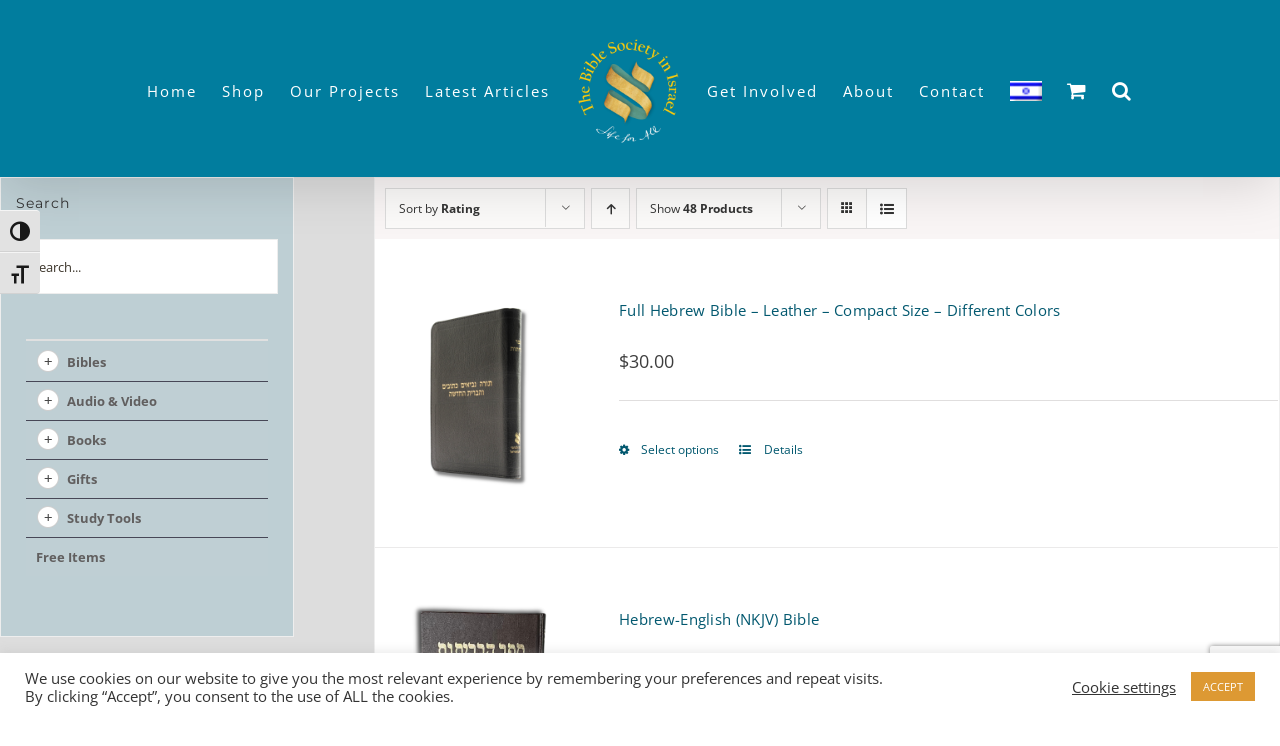

--- FILE ---
content_type: text/html; charset=UTF-8
request_url: https://biblesocietyinisrael.com/shop/?product_order=desc&product_orderby=rating&product_view=list&product_count=48
body_size: 46629
content:
<!DOCTYPE html>
<html class="avada-html-layout-boxed avada-html-header-position-top" lang="en-US" prefix="og: http://ogp.me/ns# fb: http://ogp.me/ns/fb#">
<head>
	<meta http-equiv="X-UA-Compatible" content="IE=edge" />
	<meta http-equiv="Content-Type" content="text/html; charset=utf-8"/>
	<meta name="viewport" content="width=device-width, initial-scale=1" />
	<meta name='robots' content='index, follow, max-image-preview:large, max-snippet:-1, max-video-preview:-1' />
	<style>img:is([sizes="auto" i], [sizes^="auto," i]) { contain-intrinsic-size: 3000px 1500px }</style>
	<link rel="alternate" hreflang="en" href="https://biblesocietyinisrael.com/shop/" />
<link rel="alternate" hreflang="he" href="https://biblesocietyinisrael.com/he/shop/" />
<link rel="alternate" hreflang="x-default" href="https://biblesocietyinisrael.com/shop/" />
<script>window._wca = window._wca || [];</script>

	<!-- This site is optimized with the Yoast SEO plugin v26.7 - https://yoast.com/wordpress/plugins/seo/ -->
	<title>Online store for Bible and faith related products | Bible Society in Israel</title>
	<meta name="description" content="Bibles, study tools, outreach material and other litterature in Hebrew, English and much more. Check out our online store with hundreds of valuable products!" />
	<link rel="canonical" href="https://biblesocietyinisrael.com/shop/" />
	<link rel="next" href="https://biblesocietyinisrael.com/shop/page/2/" />
	<meta property="og:locale" content="en_US" />
	<meta property="og:type" content="article" />
	<meta property="og:title" content="Online store for Bible and faith related products | Bible Society in Israel" />
	<meta property="og:description" content="Bibles, study tools, outreach material and other litterature in Hebrew, English and much more. Check out our online store with hundreds of valuable products!" />
	<meta property="og:url" content="https://biblesocietyinisrael.com/shop/" />
	<meta property="og:site_name" content="Bible Society in Israel" />
	<meta property="article:modified_time" content="2020-02-06T07:47:06+00:00" />
	<meta name="twitter:card" content="summary_large_image" />
	<meta name="twitter:label1" content="Est. reading time" />
	<meta name="twitter:data1" content="1 minute" />
	<script type="application/ld+json" class="yoast-schema-graph">{"@context":"https://schema.org","@graph":[{"@type":"WebPage","@id":"https://biblesocietyinisrael.com/shop/","url":"https://biblesocietyinisrael.com/shop/","name":"Online store for Bible and faith related products | Bible Society in Israel","isPartOf":{"@id":"https://biblesocietyinisrael.com/#website"},"primaryImageOfPage":{"@id":"https://biblesocietyinisrael.com/shop/#primaryimage"},"image":{"@id":"https://biblesocietyinisrael.com/shop/#primaryimage"},"thumbnailUrl":"https://i0.wp.com/biblesocietyinisrael.com/wp-content/uploads/2025/01/%D7%A7%D7%95%D7%9E%D7%A4%D7%A7%D7%98%D7%99-%D7%99%D7%A9%D7%9F_%D7%A9%D7%97%D7%95%D7%A8_%D7%9C%D7%90%D7%AA%D7%A8.png?fit=1000%2C1000&ssl=1","datePublished":"2018-02-27T13:02:35+00:00","dateModified":"2020-02-06T07:47:06+00:00","description":"Bibles, study tools, outreach material and other litterature in Hebrew, English and much more. Check out our online store with hundreds of valuable products!","breadcrumb":{"@id":"https://biblesocietyinisrael.com/shop/#breadcrumb"},"inLanguage":"en-US","potentialAction":[{"@type":"ReadAction","target":["https://biblesocietyinisrael.com/shop/"]}]},{"@type":"ImageObject","inLanguage":"en-US","@id":"https://biblesocietyinisrael.com/shop/#primaryimage","url":"https://i0.wp.com/biblesocietyinisrael.com/wp-content/uploads/2025/01/%D7%A7%D7%95%D7%9E%D7%A4%D7%A7%D7%98%D7%99-%D7%99%D7%A9%D7%9F_%D7%A9%D7%97%D7%95%D7%A8_%D7%9C%D7%90%D7%AA%D7%A8.png?fit=1000%2C1000&ssl=1","contentUrl":"https://i0.wp.com/biblesocietyinisrael.com/wp-content/uploads/2025/01/%D7%A7%D7%95%D7%9E%D7%A4%D7%A7%D7%98%D7%99-%D7%99%D7%A9%D7%9F_%D7%A9%D7%97%D7%95%D7%A8_%D7%9C%D7%90%D7%AA%D7%A8.png?fit=1000%2C1000&ssl=1","width":1000,"height":1000},{"@type":"BreadcrumbList","@id":"https://biblesocietyinisrael.com/shop/#breadcrumb","itemListElement":[{"@type":"ListItem","position":1,"name":"Home","item":"https://biblesocietyinisrael.com/"},{"@type":"ListItem","position":2,"name":"Shop"}]},{"@type":"WebSite","@id":"https://biblesocietyinisrael.com/#website","url":"https://biblesocietyinisrael.com/","name":"Bible Society in Israel","description":"Life for all","publisher":{"@id":"https://biblesocietyinisrael.com/#organization"},"potentialAction":[{"@type":"SearchAction","target":{"@type":"EntryPoint","urlTemplate":"https://biblesocietyinisrael.com/?s={search_term_string}"},"query-input":{"@type":"PropertyValueSpecification","valueRequired":true,"valueName":"search_term_string"}}],"inLanguage":"en-US"},{"@type":"Organization","@id":"https://biblesocietyinisrael.com/#organization","name":"Bible Society in Israel","url":"https://biblesocietyinisrael.com/","logo":{"@type":"ImageObject","inLanguage":"en-US","@id":"https://biblesocietyinisrael.com/#/schema/logo/image/","url":"https://i0.wp.com/biblesocietyinisrael.com/wp-content/uploads/2019/09/biblesociety-english-logo-mobile.png?fit=78%2C80&ssl=1","contentUrl":"https://i0.wp.com/biblesocietyinisrael.com/wp-content/uploads/2019/09/biblesociety-english-logo-mobile.png?fit=78%2C80&ssl=1","width":78,"height":80,"caption":"Bible Society in Israel"},"image":{"@id":"https://biblesocietyinisrael.com/#/schema/logo/image/"}}]}</script>
	<!-- / Yoast SEO plugin. -->


<link rel='dns-prefetch' href='//stats.wp.com' />
<link rel='dns-prefetch' href='//secure.gravatar.com' />
<link rel='dns-prefetch' href='//capi-automation.s3.us-east-2.amazonaws.com' />
<link rel='dns-prefetch' href='//www.googletagmanager.com' />
<link rel='dns-prefetch' href='//fonts.googleapis.com' />
<link rel='dns-prefetch' href='//v0.wordpress.com' />
<link rel='preconnect' href='//i0.wp.com' />
<link rel='preconnect' href='//c0.wp.com' />
<link rel="alternate" type="application/rss+xml" title="Bible Society in Israel &raquo; Feed" href="https://biblesocietyinisrael.com/feed/" />
<link rel="alternate" type="application/rss+xml" title="Bible Society in Israel &raquo; Comments Feed" href="https://biblesocietyinisrael.com/comments/feed/" />
		
		
		
				<link rel="alternate" type="application/rss+xml" title="Bible Society in Israel &raquo; Products Feed" href="https://biblesocietyinisrael.com/shop/feed/" />
		<style>
			.lazyload,
			.lazyloading {
				max-width: 100%;
			}
		</style>
						
		<meta property="og:locale" content="en_US"/>
		<meta property="og:type" content="article"/>
		<meta property="og:site_name" content="Bible Society in Israel"/>
		<meta property="og:title" content="Online store for Bible and faith related products | Bible Society in Israel"/>
				<meta property="og:url" content="https://biblesocietyinisrael.com/product/full-hebrew-leather-bible-with-zipper/"/>
																				<meta property="og:image" content="https://i0.wp.com/biblesocietyinisrael.com/wp-content/uploads/2025/01/%D7%A7%D7%95%D7%9E%D7%A4%D7%A7%D7%98%D7%99-%D7%99%D7%A9%D7%9F_%D7%A9%D7%97%D7%95%D7%A8_%D7%9C%D7%90%D7%AA%D7%A8.png?fit=1000%2C1000&ssl=1"/>
		<meta property="og:image:width" content="1000"/>
		<meta property="og:image:height" content="1000"/>
		<meta property="og:image:type" content="image/png"/>
				<script type="text/javascript">
/* <![CDATA[ */
window._wpemojiSettings = {"baseUrl":"https:\/\/s.w.org\/images\/core\/emoji\/16.0.1\/72x72\/","ext":".png","svgUrl":"https:\/\/s.w.org\/images\/core\/emoji\/16.0.1\/svg\/","svgExt":".svg","source":{"concatemoji":"https:\/\/biblesocietyinisrael.com\/wp-includes\/js\/wp-emoji-release.min.js?ver=6.8.3"}};
/*! This file is auto-generated */
!function(s,n){var o,i,e;function c(e){try{var t={supportTests:e,timestamp:(new Date).valueOf()};sessionStorage.setItem(o,JSON.stringify(t))}catch(e){}}function p(e,t,n){e.clearRect(0,0,e.canvas.width,e.canvas.height),e.fillText(t,0,0);var t=new Uint32Array(e.getImageData(0,0,e.canvas.width,e.canvas.height).data),a=(e.clearRect(0,0,e.canvas.width,e.canvas.height),e.fillText(n,0,0),new Uint32Array(e.getImageData(0,0,e.canvas.width,e.canvas.height).data));return t.every(function(e,t){return e===a[t]})}function u(e,t){e.clearRect(0,0,e.canvas.width,e.canvas.height),e.fillText(t,0,0);for(var n=e.getImageData(16,16,1,1),a=0;a<n.data.length;a++)if(0!==n.data[a])return!1;return!0}function f(e,t,n,a){switch(t){case"flag":return n(e,"\ud83c\udff3\ufe0f\u200d\u26a7\ufe0f","\ud83c\udff3\ufe0f\u200b\u26a7\ufe0f")?!1:!n(e,"\ud83c\udde8\ud83c\uddf6","\ud83c\udde8\u200b\ud83c\uddf6")&&!n(e,"\ud83c\udff4\udb40\udc67\udb40\udc62\udb40\udc65\udb40\udc6e\udb40\udc67\udb40\udc7f","\ud83c\udff4\u200b\udb40\udc67\u200b\udb40\udc62\u200b\udb40\udc65\u200b\udb40\udc6e\u200b\udb40\udc67\u200b\udb40\udc7f");case"emoji":return!a(e,"\ud83e\udedf")}return!1}function g(e,t,n,a){var r="undefined"!=typeof WorkerGlobalScope&&self instanceof WorkerGlobalScope?new OffscreenCanvas(300,150):s.createElement("canvas"),o=r.getContext("2d",{willReadFrequently:!0}),i=(o.textBaseline="top",o.font="600 32px Arial",{});return e.forEach(function(e){i[e]=t(o,e,n,a)}),i}function t(e){var t=s.createElement("script");t.src=e,t.defer=!0,s.head.appendChild(t)}"undefined"!=typeof Promise&&(o="wpEmojiSettingsSupports",i=["flag","emoji"],n.supports={everything:!0,everythingExceptFlag:!0},e=new Promise(function(e){s.addEventListener("DOMContentLoaded",e,{once:!0})}),new Promise(function(t){var n=function(){try{var e=JSON.parse(sessionStorage.getItem(o));if("object"==typeof e&&"number"==typeof e.timestamp&&(new Date).valueOf()<e.timestamp+604800&&"object"==typeof e.supportTests)return e.supportTests}catch(e){}return null}();if(!n){if("undefined"!=typeof Worker&&"undefined"!=typeof OffscreenCanvas&&"undefined"!=typeof URL&&URL.createObjectURL&&"undefined"!=typeof Blob)try{var e="postMessage("+g.toString()+"("+[JSON.stringify(i),f.toString(),p.toString(),u.toString()].join(",")+"));",a=new Blob([e],{type:"text/javascript"}),r=new Worker(URL.createObjectURL(a),{name:"wpTestEmojiSupports"});return void(r.onmessage=function(e){c(n=e.data),r.terminate(),t(n)})}catch(e){}c(n=g(i,f,p,u))}t(n)}).then(function(e){for(var t in e)n.supports[t]=e[t],n.supports.everything=n.supports.everything&&n.supports[t],"flag"!==t&&(n.supports.everythingExceptFlag=n.supports.everythingExceptFlag&&n.supports[t]);n.supports.everythingExceptFlag=n.supports.everythingExceptFlag&&!n.supports.flag,n.DOMReady=!1,n.readyCallback=function(){n.DOMReady=!0}}).then(function(){return e}).then(function(){var e;n.supports.everything||(n.readyCallback(),(e=n.source||{}).concatemoji?t(e.concatemoji):e.wpemoji&&e.twemoji&&(t(e.twemoji),t(e.wpemoji)))}))}((window,document),window._wpemojiSettings);
/* ]]> */
</script>
<link rel='stylesheet' id='givewp-campaign-blocks-fonts-css' href='https://fonts.googleapis.com/css2?family=Inter%3Awght%40400%3B500%3B600%3B700&#038;display=swap&#038;ver=6.8.3' type='text/css' media='all' />
<style id='wp-emoji-styles-inline-css' type='text/css'>

	img.wp-smiley, img.emoji {
		display: inline !important;
		border: none !important;
		box-shadow: none !important;
		height: 1em !important;
		width: 1em !important;
		margin: 0 0.07em !important;
		vertical-align: -0.1em !important;
		background: none !important;
		padding: 0 !important;
	}
</style>
<style id='givewp-campaign-comments-block-style-inline-css' type='text/css'>
.givewp-campaign-comment-block-card{display:flex;gap:var(--givewp-spacing-3);padding:var(--givewp-spacing-4) 0}.givewp-campaign-comment-block-card__avatar{align-items:center;border-radius:50%;display:flex;height:40px;justify-content:center;width:40px}.givewp-campaign-comment-block-card__avatar img{align-items:center;border-radius:50%;display:flex;height:auto;justify-content:center;min-width:40px;width:100%}.givewp-campaign-comment-block-card__donor-name{color:var(--givewp-neutral-700);font-size:1rem;font-weight:600;line-height:1.5;margin:0;text-align:left}.givewp-campaign-comment-block-card__details{align-items:center;color:var(--givewp-neutral-400);display:flex;font-size:.875rem;font-weight:500;gap:var(--givewp-spacing-2);height:auto;line-height:1.43;margin:2px 0 var(--givewp-spacing-3) 0;text-align:left}.givewp-campaign-comment-block-card__comment{color:var(--givewp-neutral-700);font-size:1rem;line-height:1.5;margin:0;text-align:left}.givewp-campaign-comment-block-card__read-more{background:none;border:none;color:var(--givewp-blue-500);cursor:pointer;font-size:.875rem;line-height:1.43;outline:none;padding:0}
.givewp-campaign-comments-block-empty-state{align-items:center;background-color:var(--givewp-shades-white);border:1px solid var(--givewp-neutral-50);border-radius:.5rem;display:flex;flex-direction:column;justify-content:center;padding:var(--givewp-spacing-6)}.givewp-campaign-comments-block-empty-state__details{align-items:center;display:flex;flex-direction:column;gap:var(--givewp-spacing-1);justify-content:center;margin:.875rem 0}.givewp-campaign-comments-block-empty-state__title{color:var(--givewp-neutral-700);font-size:1rem;font-weight:500;margin:0}.givewp-campaign-comments-block-empty-state__description{color:var(--givewp-neutral-700);font-size:.875rem;line-height:1.43;margin:0}
.givewp-campaign-comment-block{background-color:var(--givewp-shades-white);display:flex;flex-direction:column;gap:var(--givewp-spacing-2);padding:var(--givewp-spacing-6) 0}.givewp-campaign-comment-block__title{color:var(--givewp-neutral-900);font-size:18px;font-weight:600;line-height:1.56;margin:0;text-align:left}.givewp-campaign-comment-block__cta{align-items:center;background-color:var(--givewp-neutral-50);border-radius:4px;color:var(--giewp-neutral-500);display:flex;font-size:14px;font-weight:600;gap:8px;height:36px;line-height:1.43;margin:0;padding:var(--givewp-spacing-2) var(--givewp-spacing-4);text-align:left}

</style>
<style id='givewp-campaign-cover-block-style-inline-css' type='text/css'>
.givewp-campaign-selector{border:1px solid #e5e7eb;border-radius:5px;box-shadow:0 2px 4px 0 rgba(0,0,0,.05);display:flex;flex-direction:column;gap:20px;padding:40px 24px}.givewp-campaign-selector__label{padding-bottom:16px}.givewp-campaign-selector__select input[type=text]:focus{border-color:transparent;box-shadow:0 0 0 1px transparent;outline:2px solid transparent}.givewp-campaign-selector__logo{align-self:center}.givewp-campaign-selector__open{background:#2271b1;border:none;border-radius:5px;color:#fff;cursor:pointer;padding:.5rem 1rem}.givewp-campaign-selector__submit{background-color:#27ae60;border:0;border-radius:5px;color:#fff;font-weight:700;outline:none;padding:1rem;text-align:center;transition:.2s;width:100%}.givewp-campaign-selector__submit:disabled{background-color:#f3f4f6;color:#9ca0af}.givewp-campaign-selector__submit:hover:not(:disabled){cursor:pointer;filter:brightness(1.2)}
.givewp-campaign-cover-block__button{align-items:center;border:1px solid #2271b1;border-radius:2px;color:#2271b1;display:flex;justify-content:center;margin-bottom:.5rem;min-height:32px;width:100%}.givewp-campaign-cover-block__image{border-radius:2px;display:flex;flex-grow:1;margin-bottom:.5rem;max-height:4.44rem;-o-object-fit:cover;object-fit:cover;width:100%}.givewp-campaign-cover-block__help-text{color:#4b5563;font-size:.75rem;font-stretch:normal;font-style:normal;font-weight:400;letter-spacing:normal;line-height:1.4;text-align:left}.givewp-campaign-cover-block__edit-campaign-link{align-items:center;display:inline-flex;font-size:.75rem;font-stretch:normal;font-style:normal;font-weight:400;gap:.125rem;line-height:1.4}.givewp-campaign-cover-block__edit-campaign-link svg{fill:currentColor;height:1.25rem;width:1.25rem}.givewp-campaign-cover-block-preview__image{align-items:center;display:flex;height:100%;justify-content:center;width:100%}

</style>
<style id='givewp-campaign-donations-style-inline-css' type='text/css'>
.givewp-campaign-donations-block{padding:1.5rem 0}.givewp-campaign-donations-block *{font-family:Inter,sans-serif}.givewp-campaign-donations-block .givewp-campaign-donations-block__header{align-items:center;display:flex;justify-content:space-between;margin-bottom:.5rem}.givewp-campaign-donations-block .givewp-campaign-donations-block__title{color:var(--givewp-neutral-900);font-size:1.125rem;font-weight:600;line-height:1.56;margin:0}.givewp-campaign-donations-block .givewp-campaign-donations-block__donations{display:grid;gap:.5rem;margin:0;padding:0}.givewp-campaign-donations-block .givewp-campaign-donations-block__donation,.givewp-campaign-donations-block .givewp-campaign-donations-block__empty-state{background-color:var(--givewp-shades-white);border:1px solid var(--givewp-neutral-50);border-radius:.5rem;display:flex;padding:1rem}.givewp-campaign-donations-block .givewp-campaign-donations-block__donation{align-items:center;gap:.75rem}.givewp-campaign-donations-block .givewp-campaign-donations-block__donation-icon{align-items:center;display:flex}.givewp-campaign-donations-block .givewp-campaign-donations-block__donation-icon img{border-radius:100%;height:2.5rem;-o-object-fit:cover;object-fit:cover;width:2.5rem}.givewp-campaign-donations-block .givewp-campaign-donations-block__donation-info{display:flex;flex-direction:column;justify-content:center;row-gap:.25rem}.givewp-campaign-donations-block .givewp-campaign-donations-block__donation-description{color:var(--givewp-neutral-500);font-size:1rem;font-weight:500;line-height:1.5;margin:0}.givewp-campaign-donations-block .givewp-campaign-donations-block__donation-description strong{color:var(--givewp-neutral-700);font-weight:600}.givewp-campaign-donations-block .givewp-campaign-donations-block__donation-date{align-items:center;color:var(--givewp-neutral-400);display:flex;font-size:.875rem;font-weight:500;line-height:1.43}.givewp-campaign-donations-block .givewp-campaign-donations-block__donation-ribbon{align-items:center;border-radius:100%;color:#1f2937;display:flex;height:1.25rem;justify-content:center;margin-left:auto;width:1.25rem}.givewp-campaign-donations-block .givewp-campaign-donations-block__donation-ribbon[data-position="1"]{background-color:gold}.givewp-campaign-donations-block .givewp-campaign-donations-block__donation-ribbon[data-position="2"]{background-color:silver}.givewp-campaign-donations-block .givewp-campaign-donations-block__donation-ribbon[data-position="3"]{background-color:#cd7f32;color:#fffaf2}.givewp-campaign-donations-block .givewp-campaign-donations-block__donation-amount{color:var(--givewp-neutral-700);font-size:1.125rem;font-weight:600;line-height:1.56;margin-left:auto}.givewp-campaign-donations-block .givewp-campaign-donations-block__footer{display:flex;justify-content:center;margin-top:.5rem}.givewp-campaign-donations-block .givewp-campaign-donations-block__donate-button button.givewp-donation-form-modal__open,.givewp-campaign-donations-block .givewp-campaign-donations-block__empty-button button.givewp-donation-form-modal__open,.givewp-campaign-donations-block .givewp-campaign-donations-block__load-more-button{background:none!important;border:1px solid var(--givewp-primary-color);border-radius:.5rem;color:var(--givewp-primary-color)!important;font-size:.875rem;font-weight:600;line-height:1.43;padding:.25rem 1rem!important}.givewp-campaign-donations-block .givewp-campaign-donations-block__donate-button button.givewp-donation-form-modal__open:hover,.givewp-campaign-donations-block .givewp-campaign-donations-block__empty-button button.givewp-donation-form-modal__open:hover,.givewp-campaign-donations-block .givewp-campaign-donations-block__load-more-button:hover{background:var(--givewp-primary-color)!important;color:var(--givewp-shades-white)!important}.givewp-campaign-donations-block .givewp-campaign-donations-block__empty-state{align-items:center;flex-direction:column;padding:1.5rem}.givewp-campaign-donations-block .givewp-campaign-donations-block__empty-description,.givewp-campaign-donations-block .givewp-campaign-donations-block__empty-title{color:var(--givewp-neutral-700);margin:0}.givewp-campaign-donations-block .givewp-campaign-donations-block__empty-title{font-size:1rem;font-weight:500;line-height:1.5}.givewp-campaign-donations-block .givewp-campaign-donations-block__empty-description{font-size:.875rem;line-height:1.43;margin-top:.25rem}.givewp-campaign-donations-block .givewp-campaign-donations-block__empty-icon{color:var(--givewp-secondary-color);margin-bottom:.875rem;order:-1}.givewp-campaign-donations-block .givewp-campaign-donations-block__empty-button{margin-top:.875rem}.givewp-campaign-donations-block .givewp-campaign-donations-block__empty-button button.givewp-donation-form-modal__open{border-radius:.25rem;padding:.5rem 1rem!important}

</style>
<link rel='stylesheet' id='givewp-campaign-donors-style-css' href='https://biblesocietyinisrael.com/wp-content/plugins/give/build/campaignDonorsBlockApp.css?ver=1.0.0' type='text/css' media='all' />
<style id='givewp-campaign-form-style-inline-css' type='text/css'>
.givewp-donation-form-modal{outline:none;overflow-y:scroll;padding:1rem;width:100%}.givewp-donation-form-modal[data-entering=true]{animation:modal-fade .3s,modal-zoom .6s}@keyframes modal-fade{0%{opacity:0}to{opacity:1}}@keyframes modal-zoom{0%{transform:scale(.8)}to{transform:scale(1)}}.givewp-donation-form-modal__overlay{align-items:center;background:rgba(0,0,0,.7);display:flex;flex-direction:column;height:var(--visual-viewport-height);justify-content:center;left:0;position:fixed;top:0;width:100vw;z-index:100}.givewp-donation-form-modal__overlay[data-loading=true]{display:none}.givewp-donation-form-modal__overlay[data-entering=true]{animation:modal-fade .3s}.givewp-donation-form-modal__overlay[data-exiting=true]{animation:modal-fade .15s ease-in reverse}.givewp-donation-form-modal__open__spinner{left:50%;line-height:1;position:absolute;top:50%;transform:translate(-50%,-50%);z-index:100}.givewp-donation-form-modal__open{position:relative}.givewp-donation-form-modal__close{background:#e7e8ed;border:1px solid transparent;border-radius:50%;cursor:pointer;display:flex;padding:.75rem;position:fixed;right:25px;top:25px;transition:.2s;width:-moz-fit-content;width:fit-content;z-index:999}.givewp-donation-form-modal__close svg{height:1rem;width:1rem}.givewp-donation-form-modal__close:active,.givewp-donation-form-modal__close:focus,.givewp-donation-form-modal__close:hover{background-color:#caccd7;border:1px solid #caccd7}.admin-bar .givewp-donation-form-modal{margin-top:32px}.admin-bar .givewp-donation-form-modal__close{top:57px}
.givewp-entity-selector{border:1px solid #e5e7eb;border-radius:5px;box-shadow:0 2px 4px 0 rgba(0,0,0,.05);display:flex;flex-direction:column;gap:20px;padding:40px 24px}.givewp-entity-selector__label{padding-bottom:16px}.givewp-entity-selector__select input[type=text]:focus{border-color:transparent;box-shadow:0 0 0 1px transparent;outline:2px solid transparent}.givewp-entity-selector__logo{align-self:center}.givewp-entity-selector__open{background:#2271b1;border:none;border-radius:5px;color:#fff;cursor:pointer;padding:.5rem 1rem}.givewp-entity-selector__submit{background-color:#27ae60;border:0;border-radius:5px;color:#fff;font-weight:700;outline:none;padding:1rem;text-align:center;transition:.2s;width:100%}.givewp-entity-selector__submit:disabled{background-color:#f3f4f6;color:#9ca0af}.givewp-entity-selector__submit:hover:not(:disabled){cursor:pointer;filter:brightness(1.2)}
.givewp-campaign-selector{border:1px solid #e5e7eb;border-radius:5px;box-shadow:0 2px 4px 0 rgba(0,0,0,.05);display:flex;flex-direction:column;gap:20px;padding:40px 24px}.givewp-campaign-selector__label{padding-bottom:16px}.givewp-campaign-selector__select input[type=text]:focus{border-color:transparent;box-shadow:0 0 0 1px transparent;outline:2px solid transparent}.givewp-campaign-selector__logo{align-self:center}.givewp-campaign-selector__open{background:#2271b1;border:none;border-radius:5px;color:#fff;cursor:pointer;padding:.5rem 1rem}.givewp-campaign-selector__submit{background-color:#27ae60;border:0;border-radius:5px;color:#fff;font-weight:700;outline:none;padding:1rem;text-align:center;transition:.2s;width:100%}.givewp-campaign-selector__submit:disabled{background-color:#f3f4f6;color:#9ca0af}.givewp-campaign-selector__submit:hover:not(:disabled){cursor:pointer;filter:brightness(1.2)}
.givewp-donation-form-link,.givewp-donation-form-modal__open{background:var(--givewp-primary-color,#2271b1);border:none;border-radius:5px;color:#fff;cursor:pointer;font-family:-apple-system,BlinkMacSystemFont,Segoe UI,Roboto,Oxygen-Sans,Ubuntu,Cantarell,Helvetica Neue,sans-serif;font-size:1rem;font-weight:500!important;line-height:1.5;padding:.75rem 1.25rem!important;text-decoration:none!important;transition:all .2s ease;width:100%}.givewp-donation-form-link:active,.givewp-donation-form-link:focus,.givewp-donation-form-link:focus-visible,.givewp-donation-form-link:hover,.givewp-donation-form-modal__open:active,.givewp-donation-form-modal__open:focus,.givewp-donation-form-modal__open:focus-visible,.givewp-donation-form-modal__open:hover{background-color:color-mix(in srgb,var(--givewp-primary-color,#2271b1),#000 20%)}.components-input-control__label{width:100%}.wp-block-givewp-campaign-form{position:relative}.wp-block-givewp-campaign-form form[id*=give-form] #give-gateway-radio-list>li input[type=radio]{display:inline-block}.wp-block-givewp-campaign-form iframe{pointer-events:none;width:100%!important}.give-change-donation-form-btn svg{margin-top:3px}.givewp-default-form-toggle{margin-top:var(--givewp-spacing-4)}

</style>
<style id='givewp-campaign-goal-style-inline-css' type='text/css'>
.givewp-campaign-goal{display:flex;flex-direction:column;gap:.5rem;padding-bottom:1rem}.givewp-campaign-goal__container{display:flex;flex-direction:row;justify-content:space-between}.givewp-campaign-goal__container-item{display:flex;flex-direction:column;gap:.2rem}.givewp-campaign-goal__container-item span{color:var(--givewp-neutral-500);font-size:12px;font-weight:600;letter-spacing:.48px;line-height:1.5;text-transform:uppercase}.givewp-campaign-goal__container-item strong{color:var(--givewp-neutral-900);font-size:20px;font-weight:600;line-height:1.6}.givewp-campaign-goal__progress-bar{display:flex}.givewp-campaign-goal__progress-bar-container{background-color:#f2f2f2;border-radius:14px;box-shadow:inset 0 1px 4px 0 rgba(0,0,0,.09);display:flex;flex-grow:1;height:8px}.givewp-campaign-goal__progress-bar-progress{background:var(--givewp-secondary-color,#2d802f);border-radius:14px;box-shadow:inset 0 1px 4px 0 rgba(0,0,0,.09);display:flex;height:8px}

</style>
<style id='givewp-campaign-stats-block-style-inline-css' type='text/css'>
.givewp-campaign-stats-block span{color:var(--givewp-neutral-500);display:block;font-size:12px;font-weight:600;letter-spacing:.48px;line-height:1.5;margin-bottom:2px;text-align:left;text-transform:uppercase}.givewp-campaign-stats-block strong{color:var(--givewp-neutral-900);font-size:20px;font-weight:600;letter-spacing:normal;line-height:1.6}

</style>
<style id='givewp-campaign-donate-button-style-inline-css' type='text/css'>
.givewp-donation-form-link,.givewp-donation-form-modal__open{background:var(--givewp-primary-color,#2271b1);border:none;border-radius:5px;color:#fff;cursor:pointer;font-family:-apple-system,BlinkMacSystemFont,Segoe UI,Roboto,Oxygen-Sans,Ubuntu,Cantarell,Helvetica Neue,sans-serif;font-size:1rem;font-weight:500!important;line-height:1.5;padding:.75rem 1.25rem!important;text-decoration:none!important;transition:all .2s ease;width:100%}.givewp-donation-form-link:active,.givewp-donation-form-link:focus,.givewp-donation-form-link:focus-visible,.givewp-donation-form-link:hover,.givewp-donation-form-modal__open:active,.givewp-donation-form-modal__open:focus,.givewp-donation-form-modal__open:focus-visible,.givewp-donation-form-modal__open:hover{background-color:color-mix(in srgb,var(--givewp-primary-color,#2271b1),#000 20%)}.give-change-donation-form-btn svg{margin-top:3px}.givewp-default-form-toggle{margin-top:var(--givewp-spacing-4)}

</style>
<style id='pdfemb-pdf-embedder-viewer-style-inline-css' type='text/css'>
.wp-block-pdfemb-pdf-embedder-viewer{max-width:none}

</style>
<link rel='stylesheet' id='mediaelement-css' href='https://c0.wp.com/c/6.8.3/wp-includes/js/mediaelement/mediaelementplayer-legacy.min.css' type='text/css' media='all' />
<link rel='stylesheet' id='wp-mediaelement-css' href='https://c0.wp.com/c/6.8.3/wp-includes/js/mediaelement/wp-mediaelement.min.css' type='text/css' media='all' />
<style id='jetpack-sharing-buttons-style-inline-css' type='text/css'>
.jetpack-sharing-buttons__services-list{display:flex;flex-direction:row;flex-wrap:wrap;gap:0;list-style-type:none;margin:5px;padding:0}.jetpack-sharing-buttons__services-list.has-small-icon-size{font-size:12px}.jetpack-sharing-buttons__services-list.has-normal-icon-size{font-size:16px}.jetpack-sharing-buttons__services-list.has-large-icon-size{font-size:24px}.jetpack-sharing-buttons__services-list.has-huge-icon-size{font-size:36px}@media print{.jetpack-sharing-buttons__services-list{display:none!important}}.editor-styles-wrapper .wp-block-jetpack-sharing-buttons{gap:0;padding-inline-start:0}ul.jetpack-sharing-buttons__services-list.has-background{padding:1.25em 2.375em}
</style>
<link rel='stylesheet' id='affiliates-css' href='https://biblesocietyinisrael.com/wp-content/plugins/affiliates/css/affiliates.css?ver=5.4.0' type='text/css' media='all' />
<link rel='stylesheet' id='affiliates-fields-css' href='https://biblesocietyinisrael.com/wp-content/plugins/affiliates/css/affiliates-fields.css?ver=5.4.0' type='text/css' media='all' />
<link rel='stylesheet' id='cookie-law-info-css' href='https://biblesocietyinisrael.com/wp-content/plugins/cookie-law-info/legacy/public/css/cookie-law-info-public.css?ver=3.3.9.1' type='text/css' media='all' />
<link rel='stylesheet' id='cookie-law-info-gdpr-css' href='https://biblesocietyinisrael.com/wp-content/plugins/cookie-law-info/legacy/public/css/cookie-law-info-gdpr.css?ver=3.3.9.1' type='text/css' media='all' />
<style id='woocommerce-inline-inline-css' type='text/css'>
.woocommerce form .form-row .required { visibility: visible; }
</style>
<link rel='stylesheet' id='ui-font-css' href='https://biblesocietyinisrael.com/wp-content/plugins/wp-accessibility/toolbar/fonts/css/a11y-toolbar.css?ver=2.2.6' type='text/css' media='all' />
<link rel='stylesheet' id='wpa-toolbar-css' href='https://biblesocietyinisrael.com/wp-content/plugins/wp-accessibility/toolbar/css/a11y.css?ver=2.2.6' type='text/css' media='all' />
<link rel='stylesheet' id='ui-fontsize.css-css' href='https://biblesocietyinisrael.com/wp-content/plugins/wp-accessibility/toolbar/css/a11y-fontsize.css?ver=2.2.6' type='text/css' media='all' />
<style id='ui-fontsize.css-inline-css' type='text/css'>
html { --wpa-font-size: clamp( 24px, 1.5rem, 36px ); --wpa-h1-size : clamp( 48px, 3rem, 72px ); --wpa-h2-size : clamp( 40px, 2.5rem, 60px ); --wpa-h3-size : clamp( 32px, 2rem, 48px ); --wpa-h4-size : clamp( 28px, 1.75rem, 42px ); --wpa-sub-list-size: 1.1em; --wpa-sub-sub-list-size: 1em; } 
</style>
<link rel='stylesheet' id='wpa-style-css' href='https://biblesocietyinisrael.com/wp-content/plugins/wp-accessibility/css/wpa-style.css?ver=2.2.6' type='text/css' media='all' />
<style id='wpa-style-inline-css' type='text/css'>

.wpa-hide-ltr#skiplinks a, .wpa-hide-ltr#skiplinks a:hover, .wpa-hide-ltr#skiplinks a:visited {
	
}
.wpa-hide-ltr#skiplinks a:active,  .wpa-hide-ltr#skiplinks a:focus {
	
}
	:root { --admin-bar-top : 7px; }
</style>
<link rel='stylesheet' id='give-styles-css' href='https://biblesocietyinisrael.com/wp-content/plugins/give/build/assets/dist/css/give.css?ver=4.13.2' type='text/css' media='all' />
<link rel='stylesheet' id='give-donation-summary-style-frontend-css' href='https://biblesocietyinisrael.com/wp-content/plugins/give/build/assets/dist/css/give-donation-summary.css?ver=4.13.2' type='text/css' media='all' />
<link rel='stylesheet' id='givewp-design-system-foundation-css' href='https://biblesocietyinisrael.com/wp-content/plugins/give/build/assets/dist/css/design-system/foundation.css?ver=1.2.0' type='text/css' media='all' />
<link rel='stylesheet' id='wpml-menu-item-0-css' href='https://biblesocietyinisrael.com/wp-content/plugins/sitepress-multilingual-cms/templates/language-switchers/menu-item/style.min.css?ver=1' type='text/css' media='all' />
<link rel='stylesheet' id='give-currency-switcher-style-css' href='https://biblesocietyinisrael.com/wp-content/plugins/give-currency-switcher/assets/css/give-currency-switcher-frontend.min.css?ver=1.3.2' type='text/css' media='all' />
<link rel='stylesheet' id='wc-gateway-ppec-frontend-css' href='https://biblesocietyinisrael.com/wp-content/plugins/woocommerce-gateway-paypal-express-checkout/assets/css/wc-gateway-ppec-frontend.css?ver=2.1.3' type='text/css' media='all' />
<link rel='stylesheet' id='flexible-shipping-free-shipping-css' href='https://biblesocietyinisrael.com/wp-content/plugins/flexible-shipping/assets/dist/css/free-shipping.css?ver=6.5.3.2' type='text/css' media='all' />
<link rel='stylesheet' id='heateor_sss_frontend_css-css' href='https://biblesocietyinisrael.com/wp-content/plugins/sassy-social-share/public/css/sassy-social-share-public.css?ver=3.3.79' type='text/css' media='all' />
<style id='heateor_sss_frontend_css-inline-css' type='text/css'>
.heateor_sss_button_instagram span.heateor_sss_svg,a.heateor_sss_instagram span.heateor_sss_svg{background:radial-gradient(circle at 30% 107%,#fdf497 0,#fdf497 5%,#fd5949 45%,#d6249f 60%,#285aeb 90%)}.heateor_sss_horizontal_sharing .heateor_sss_svg,.heateor_sss_standard_follow_icons_container .heateor_sss_svg{color:#fff;border-width:0px;border-style:solid;border-color:transparent}.heateor_sss_horizontal_sharing .heateorSssTCBackground{color:#666}.heateor_sss_horizontal_sharing span.heateor_sss_svg:hover,.heateor_sss_standard_follow_icons_container span.heateor_sss_svg:hover{border-color:transparent;}.heateor_sss_vertical_sharing span.heateor_sss_svg,.heateor_sss_floating_follow_icons_container span.heateor_sss_svg{color:#fff;border-width:0px;border-style:solid;border-color:transparent;}.heateor_sss_vertical_sharing .heateorSssTCBackground{color:#666;}.heateor_sss_vertical_sharing span.heateor_sss_svg:hover,.heateor_sss_floating_follow_icons_container span.heateor_sss_svg:hover{border-color:transparent;}@media screen and (max-width:783px) {.heateor_sss_vertical_sharing{display:none!important}}div.heateor_sss_mobile_footer{display:none;}@media screen and (max-width:783px){div.heateor_sss_bottom_sharing .heateorSssTCBackground{background-color:white}div.heateor_sss_bottom_sharing{width:100%!important;left:0!important;}div.heateor_sss_bottom_sharing a{width:33.3333333333% !important;}div.heateor_sss_bottom_sharing .heateor_sss_svg{width: 100% !important;}div.heateor_sss_bottom_sharing div.heateorSssTotalShareCount{font-size:1em!important;line-height:28px!important}div.heateor_sss_bottom_sharing div.heateorSssTotalShareText{font-size:.7em!important;line-height:0px!important}div.heateor_sss_mobile_footer{display:block;height:40px;}.heateor_sss_bottom_sharing{padding:0!important;display:block!important;width:auto!important;bottom:-2px!important;top: auto!important;}.heateor_sss_bottom_sharing .heateor_sss_square_count{line-height:inherit;}.heateor_sss_bottom_sharing .heateorSssSharingArrow{display:none;}.heateor_sss_bottom_sharing .heateorSssTCBackground{margin-right:1.1em!important}}
</style>
<link rel='stylesheet' id='um_modal-css' href='https://biblesocietyinisrael.com/wp-content/plugins/ultimate-member/assets/css/um-modal.min.css?ver=2.11.1' type='text/css' media='all' />
<link rel='stylesheet' id='um_ui-css' href='https://biblesocietyinisrael.com/wp-content/plugins/ultimate-member/assets/libs/jquery-ui/jquery-ui.min.css?ver=1.13.2' type='text/css' media='all' />
<link rel='stylesheet' id='um_tipsy-css' href='https://biblesocietyinisrael.com/wp-content/plugins/ultimate-member/assets/libs/tipsy/tipsy.min.css?ver=1.0.0a' type='text/css' media='all' />
<link rel='stylesheet' id='um_raty-css' href='https://biblesocietyinisrael.com/wp-content/plugins/ultimate-member/assets/libs/raty/um-raty.min.css?ver=2.6.0' type='text/css' media='all' />
<link rel='stylesheet' id='select2-css' href='https://biblesocietyinisrael.com/wp-content/plugins/ultimate-member/assets/libs/select2/select2.min.css?ver=4.0.13' type='text/css' media='all' />
<link rel='stylesheet' id='um_fileupload-css' href='https://biblesocietyinisrael.com/wp-content/plugins/ultimate-member/assets/css/um-fileupload.min.css?ver=2.11.1' type='text/css' media='all' />
<link rel='stylesheet' id='um_confirm-css' href='https://biblesocietyinisrael.com/wp-content/plugins/ultimate-member/assets/libs/um-confirm/um-confirm.min.css?ver=1.0' type='text/css' media='all' />
<link rel='stylesheet' id='um_datetime-css' href='https://biblesocietyinisrael.com/wp-content/plugins/ultimate-member/assets/libs/pickadate/default.min.css?ver=3.6.2' type='text/css' media='all' />
<link rel='stylesheet' id='um_datetime_date-css' href='https://biblesocietyinisrael.com/wp-content/plugins/ultimate-member/assets/libs/pickadate/default.date.min.css?ver=3.6.2' type='text/css' media='all' />
<link rel='stylesheet' id='um_datetime_time-css' href='https://biblesocietyinisrael.com/wp-content/plugins/ultimate-member/assets/libs/pickadate/default.time.min.css?ver=3.6.2' type='text/css' media='all' />
<link rel='stylesheet' id='um_fonticons_ii-css' href='https://biblesocietyinisrael.com/wp-content/plugins/ultimate-member/assets/libs/legacy/fonticons/fonticons-ii.min.css?ver=2.11.1' type='text/css' media='all' />
<link rel='stylesheet' id='um_fonticons_fa-css' href='https://biblesocietyinisrael.com/wp-content/plugins/ultimate-member/assets/libs/legacy/fonticons/fonticons-fa.min.css?ver=2.11.1' type='text/css' media='all' />
<link rel='stylesheet' id='um_fontawesome-css' href='https://biblesocietyinisrael.com/wp-content/plugins/ultimate-member/assets/css/um-fontawesome.min.css?ver=6.5.2' type='text/css' media='all' />
<link rel='stylesheet' id='um_common-css' href='https://biblesocietyinisrael.com/wp-content/plugins/ultimate-member/assets/css/common.min.css?ver=2.11.1' type='text/css' media='all' />
<link rel='stylesheet' id='um_responsive-css' href='https://biblesocietyinisrael.com/wp-content/plugins/ultimate-member/assets/css/um-responsive.min.css?ver=2.11.1' type='text/css' media='all' />
<link rel='stylesheet' id='um_styles-css' href='https://biblesocietyinisrael.com/wp-content/plugins/ultimate-member/assets/css/um-styles.min.css?ver=2.11.1' type='text/css' media='all' />
<link rel='stylesheet' id='um_crop-css' href='https://biblesocietyinisrael.com/wp-content/plugins/ultimate-member/assets/libs/cropper/cropper.min.css?ver=1.6.1' type='text/css' media='all' />
<link rel='stylesheet' id='um_profile-css' href='https://biblesocietyinisrael.com/wp-content/plugins/ultimate-member/assets/css/um-profile.min.css?ver=2.11.1' type='text/css' media='all' />
<link rel='stylesheet' id='um_account-css' href='https://biblesocietyinisrael.com/wp-content/plugins/ultimate-member/assets/css/um-account.min.css?ver=2.11.1' type='text/css' media='all' />
<link rel='stylesheet' id='um_misc-css' href='https://biblesocietyinisrael.com/wp-content/plugins/ultimate-member/assets/css/um-misc.min.css?ver=2.11.1' type='text/css' media='all' />
<link rel='stylesheet' id='um_default_css-css' href='https://biblesocietyinisrael.com/wp-content/plugins/ultimate-member/assets/css/um-old-default.min.css?ver=2.11.1' type='text/css' media='all' />
<link rel='stylesheet' id='um_old_css-css' href='https://biblesocietyinisrael.com/wp-content/plugins/ultimate-member/../../uploads/ultimatemember/um_old_settings.css?ver=2.0.0' type='text/css' media='all' />
<link rel='stylesheet' id='fusion-dynamic-css-css' href='https://biblesocietyinisrael.com/wp-content/uploads/fusion-styles/1ed23400e4da1af8b2b9eb3c434af88f.min.css?ver=3.11.10' type='text/css' media='all' />
<script type="text/javascript" src="https://biblesocietyinisrael.com/wp-content/plugins/shortcode-for-current-date/dist/script.js?ver=6.8.3" id="shortcode-for-current-date-script-js"></script>
<script type="text/javascript" src="https://c0.wp.com/c/6.8.3/wp-includes/js/dist/hooks.min.js" id="wp-hooks-js"></script>
<script type="text/javascript" src="https://c0.wp.com/c/6.8.3/wp-includes/js/dist/i18n.min.js" id="wp-i18n-js"></script>
<script type="text/javascript" id="wp-i18n-js-after">
/* <![CDATA[ */
wp.i18n.setLocaleData( { 'text direction\u0004ltr': [ 'ltr' ] } );
/* ]]> */
</script>
<script type="text/javascript" src="https://c0.wp.com/c/6.8.3/wp-includes/js/jquery/jquery.min.js" id="jquery-core-js"></script>
<script type="text/javascript" src="https://c0.wp.com/c/6.8.3/wp-includes/js/jquery/jquery-migrate.min.js" id="jquery-migrate-js"></script>
<script type="text/javascript" id="cookie-law-info-js-extra">
/* <![CDATA[ */
var Cli_Data = {"nn_cookie_ids":[],"cookielist":[],"non_necessary_cookies":[],"ccpaEnabled":"","ccpaRegionBased":"","ccpaBarEnabled":"","strictlyEnabled":["necessary","obligatoire"],"ccpaType":"gdpr","js_blocking":"1","custom_integration":"","triggerDomRefresh":"","secure_cookies":""};
var cli_cookiebar_settings = {"animate_speed_hide":"500","animate_speed_show":"500","background":"#FFF","border":"#b1a6a6c2","border_on":"","button_1_button_colour":"#dd9933","button_1_button_hover":"#b17a29","button_1_link_colour":"#fff","button_1_as_button":"1","button_1_new_win":"","button_2_button_colour":"#333","button_2_button_hover":"#292929","button_2_link_colour":"#444","button_2_as_button":"","button_2_hidebar":"","button_3_button_colour":"#3566bb","button_3_button_hover":"#2a5296","button_3_link_colour":"#fff","button_3_as_button":"1","button_3_new_win":"","button_4_button_colour":"#000","button_4_button_hover":"#000000","button_4_link_colour":"#333333","button_4_as_button":"","button_7_button_colour":"#61a229","button_7_button_hover":"#4e8221","button_7_link_colour":"#fff","button_7_as_button":"1","button_7_new_win":"","font_family":"inherit","header_fix":"","notify_animate_hide":"1","notify_animate_show":"","notify_div_id":"#cookie-law-info-bar","notify_position_horizontal":"right","notify_position_vertical":"bottom","scroll_close":"1","scroll_close_reload":"","accept_close_reload":"","reject_close_reload":"","showagain_tab":"1","showagain_background":"#fff","showagain_border":"#000","showagain_div_id":"#cookie-law-info-again","showagain_x_position":"100px","text":"#333333","show_once_yn":"1","show_once":"50000","logging_on":"","as_popup":"","popup_overlay":"1","bar_heading_text":"","cookie_bar_as":"banner","popup_showagain_position":"bottom-right","widget_position":"left"};
var log_object = {"ajax_url":"https:\/\/biblesocietyinisrael.com\/wp-admin\/admin-ajax.php"};
/* ]]> */
</script>
<script type="text/javascript" src="https://biblesocietyinisrael.com/wp-content/plugins/cookie-law-info/legacy/public/js/cookie-law-info-public.js?ver=3.3.9.1" id="cookie-law-info-js"></script>
<script type="text/javascript" src="https://c0.wp.com/p/woocommerce/10.4.3/assets/js/jquery-blockui/jquery.blockUI.min.js" id="wc-jquery-blockui-js" data-wp-strategy="defer"></script>
<script type="text/javascript" id="wc-add-to-cart-js-extra">
/* <![CDATA[ */
var wc_add_to_cart_params = {"ajax_url":"\/wp-admin\/admin-ajax.php","wc_ajax_url":"\/?wc-ajax=%%endpoint%%","i18n_view_cart":"View cart","cart_url":"https:\/\/biblesocietyinisrael.com\/cart\/","is_cart":"","cart_redirect_after_add":"no"};
/* ]]> */
</script>
<script type="text/javascript" src="https://c0.wp.com/p/woocommerce/10.4.3/assets/js/frontend/add-to-cart.min.js" id="wc-add-to-cart-js" defer="defer" data-wp-strategy="defer"></script>
<script type="text/javascript" src="https://c0.wp.com/p/woocommerce/10.4.3/assets/js/js-cookie/js.cookie.min.js" id="wc-js-cookie-js" data-wp-strategy="defer"></script>
<script type="text/javascript" id="give-js-extra">
/* <![CDATA[ */
var give_global_vars = {"ajaxurl":"https:\/\/biblesocietyinisrael.com\/wp-admin\/admin-ajax.php","checkout_nonce":"1f5ecf921d","currency":"USD","currency_sign":"$","currency_pos":"before","thousands_separator":",","decimal_separator":".","no_gateway":"Please select a payment method.","bad_minimum":"The minimum custom donation amount for this form is","bad_maximum":"The maximum custom donation amount for this form is","general_loading":"Loading...","purchase_loading":"Please Wait...","textForOverlayScreen":"<h3>Processing...<\/h3><p>This will only take a second!<\/p>","number_decimals":"2","is_test_mode":"","give_version":"4.13.2","magnific_options":{"main_class":"give-modal","close_on_bg_click":false},"form_translation":{"payment-mode":"Please select payment mode.","give_first":"Please enter your first name.","give_last":"Please enter your last name.","give_email":"Please enter a valid email address.","give_user_login":"Invalid email address or username.","give_user_pass":"Enter a password.","give_user_pass_confirm":"Enter the password confirmation.","give_agree_to_terms":"You must agree to the terms and conditions."},"confirm_email_sent_message":"Please check your email and click on the link to access your complete donation history.","ajax_vars":{"ajaxurl":"https:\/\/biblesocietyinisrael.com\/wp-admin\/admin-ajax.php","ajaxNonce":"cff170e3cb","loading":"Loading","select_option":"Please select an option","default_gateway":"paypal-commerce","permalinks":"1","number_decimals":2},"cookie_hash":"35133579d4232e41031c179aecbadcb8","session_nonce_cookie_name":"wp-give_session_reset_nonce_35133579d4232e41031c179aecbadcb8","session_cookie_name":"wp-give_session_35133579d4232e41031c179aecbadcb8","delete_session_nonce_cookie":"0"};
var giveApiSettings = {"root":"https:\/\/biblesocietyinisrael.com\/wp-json\/give-api\/v2\/","rest_base":"give-api\/v2"};
/* ]]> */
</script>
<script type="text/javascript" src="https://biblesocietyinisrael.com/wp-content/plugins/give/build/assets/dist/js/give.js?ver=8540f4f50a2032d9c5b5" id="give-js"></script>
<script type="text/javascript" src="https://stats.wp.com/s-202604.js" id="woocommerce-analytics-js" defer="defer" data-wp-strategy="defer"></script>

<!-- Google tag (gtag.js) snippet added by Site Kit -->
<!-- Google Analytics snippet added by Site Kit -->
<script type="text/javascript" src="https://www.googletagmanager.com/gtag/js?id=G-VZ7YHQ6K94" id="google_gtagjs-js" async></script>
<script type="text/javascript" id="google_gtagjs-js-after">
/* <![CDATA[ */
window.dataLayer = window.dataLayer || [];function gtag(){dataLayer.push(arguments);}
gtag("set","linker",{"domains":["biblesocietyinisrael.com"]});
gtag("js", new Date());
gtag("set", "developer_id.dZTNiMT", true);
gtag("config", "G-VZ7YHQ6K94");
 window._googlesitekit = window._googlesitekit || {}; window._googlesitekit.throttledEvents = []; window._googlesitekit.gtagEvent = (name, data) => { var key = JSON.stringify( { name, data } ); if ( !! window._googlesitekit.throttledEvents[ key ] ) { return; } window._googlesitekit.throttledEvents[ key ] = true; setTimeout( () => { delete window._googlesitekit.throttledEvents[ key ]; }, 5 ); gtag( "event", name, { ...data, event_source: "site-kit" } ); }; 
/* ]]> */
</script>
<script type="text/javascript" src="https://biblesocietyinisrael.com/wp-content/plugins/ultimate-member/assets/js/um-gdpr.min.js?ver=2.11.1" id="um-gdpr-js"></script>
<link rel="https://api.w.org/" href="https://biblesocietyinisrael.com/wp-json/" /><link rel="EditURI" type="application/rsd+xml" title="RSD" href="https://biblesocietyinisrael.com/xmlrpc.php?rsd" />
<meta name="generator" content="WPML ver:4.8.6 stt:1,20;" />
<meta name="generator" content="Site Kit by Google 1.168.0" /><meta name="generator" content="Give v4.13.2" />
	<style>img#wpstats{display:none}</style>
				<script>
			document.documentElement.className = document.documentElement.className.replace('no-js', 'js');
		</script>
				<style>
			.no-js img.lazyload {
				display: none;
			}

			figure.wp-block-image img.lazyloading {
				min-width: 150px;
			}

			.lazyload,
			.lazyloading {
				--smush-placeholder-width: 100px;
				--smush-placeholder-aspect-ratio: 1/1;
				width: var(--smush-image-width, var(--smush-placeholder-width)) !important;
				aspect-ratio: var(--smush-image-aspect-ratio, var(--smush-placeholder-aspect-ratio)) !important;
			}

						.lazyload, .lazyloading {
				opacity: 0;
			}

			.lazyloaded {
				opacity: 1;
				transition: opacity 400ms;
				transition-delay: 0ms;
			}

					</style>
		<!-- Analytics by WP Statistics - https://wp-statistics.com -->
<style type="text/css" id="css-fb-visibility">@media screen and (max-width: 640px){.fusion-no-small-visibility{display:none !important;}body .sm-text-align-center{text-align:center !important;}body .sm-text-align-left{text-align:left !important;}body .sm-text-align-right{text-align:right !important;}body .sm-flex-align-center{justify-content:center !important;}body .sm-flex-align-flex-start{justify-content:flex-start !important;}body .sm-flex-align-flex-end{justify-content:flex-end !important;}body .sm-mx-auto{margin-left:auto !important;margin-right:auto !important;}body .sm-ml-auto{margin-left:auto !important;}body .sm-mr-auto{margin-right:auto !important;}body .fusion-absolute-position-small{position:absolute;top:auto;width:100%;}.awb-sticky.awb-sticky-small{ position: sticky; top: var(--awb-sticky-offset,0); }}@media screen and (min-width: 641px) and (max-width: 1024px){.fusion-no-medium-visibility{display:none !important;}body .md-text-align-center{text-align:center !important;}body .md-text-align-left{text-align:left !important;}body .md-text-align-right{text-align:right !important;}body .md-flex-align-center{justify-content:center !important;}body .md-flex-align-flex-start{justify-content:flex-start !important;}body .md-flex-align-flex-end{justify-content:flex-end !important;}body .md-mx-auto{margin-left:auto !important;margin-right:auto !important;}body .md-ml-auto{margin-left:auto !important;}body .md-mr-auto{margin-right:auto !important;}body .fusion-absolute-position-medium{position:absolute;top:auto;width:100%;}.awb-sticky.awb-sticky-medium{ position: sticky; top: var(--awb-sticky-offset,0); }}@media screen and (min-width: 1025px){.fusion-no-large-visibility{display:none !important;}body .lg-text-align-center{text-align:center !important;}body .lg-text-align-left{text-align:left !important;}body .lg-text-align-right{text-align:right !important;}body .lg-flex-align-center{justify-content:center !important;}body .lg-flex-align-flex-start{justify-content:flex-start !important;}body .lg-flex-align-flex-end{justify-content:flex-end !important;}body .lg-mx-auto{margin-left:auto !important;margin-right:auto !important;}body .lg-ml-auto{margin-left:auto !important;}body .lg-mr-auto{margin-right:auto !important;}body .fusion-absolute-position-large{position:absolute;top:auto;width:100%;}.awb-sticky.awb-sticky-large{ position: sticky; top: var(--awb-sticky-offset,0); }}</style>	<noscript><style>.woocommerce-product-gallery{ opacity: 1 !important; }</style></noscript>
	
<!-- Meta Pixel Code -->
<script type="text/plain" data-cli-class="cli-blocker-script"  data-cli-script-type="non-necessary" data-cli-block="true"  data-cli-element-position="head">
!function(f,b,e,v,n,t,s){if(f.fbq)return;n=f.fbq=function(){n.callMethod?
n.callMethod.apply(n,arguments):n.queue.push(arguments)};if(!f._fbq)f._fbq=n;
n.push=n;n.loaded=!0;n.version='2.0';n.queue=[];t=b.createElement(e);t.async=!0;
t.src=v;s=b.getElementsByTagName(e)[0];s.parentNode.insertBefore(t,s)}(window,
document,'script','https://connect.facebook.net/en_US/fbevents.js');
</script>
<!-- End Meta Pixel Code -->
<script type="text/plain" data-cli-class="cli-blocker-script"  data-cli-script-type="non-necessary" data-cli-block="true"  data-cli-element-position="head">var url = window.location.origin + '?ob=open-bridge';
            fbq('set', 'openbridge', '1201300987861473', url);
fbq('init', '1201300987861473', {}, {
    "agent": "wordpress-6.8.3-4.1.5"
})</script><script type="text/plain" data-cli-class="cli-blocker-script"  data-cli-script-type="non-necessary" data-cli-block="true"  data-cli-element-position="head">
    fbq('track', 'PageView', []);
  </script>			<script  type="text/plain" data-cli-class="cli-blocker-script"  data-cli-script-type="non-necessary" data-cli-block="true"  data-cli-element-position="head">
				!function(f,b,e,v,n,t,s){if(f.fbq)return;n=f.fbq=function(){n.callMethod?
					n.callMethod.apply(n,arguments):n.queue.push(arguments)};if(!f._fbq)f._fbq=n;
					n.push=n;n.loaded=!0;n.version='2.0';n.queue=[];t=b.createElement(e);t.async=!0;
					t.src=v;s=b.getElementsByTagName(e)[0];s.parentNode.insertBefore(t,s)}(window,
					document,'script','https://connect.facebook.net/en_US/fbevents.js');
			</script>
			<!-- WooCommerce Facebook Integration Begin -->
			<script  type="text/plain" data-cli-class="cli-blocker-script"  data-cli-script-type="non-necessary" data-cli-block="true"  data-cli-element-position="head">

				fbq('init', '1201300987861473', {}, {
    "agent": "woocommerce_0-10.4.3-3.5.15"
});

				document.addEventListener( 'DOMContentLoaded', function() {
					// Insert placeholder for events injected when a product is added to the cart through AJAX.
					document.body.insertAdjacentHTML( 'beforeend', '<div class=\"wc-facebook-pixel-event-placeholder\"></div>' );
				}, false );

			</script>
			<!-- WooCommerce Facebook Integration End -->
			<!-- Global site tag (gtag.js) - Google Ads: 471958880 --> 
<script async src="https://www.googletagmanager.com/gtag/js?id=AW-471958880"></script> 
<script> window.dataLayer = window.dataLayer || []; function gtag(){dataLayer.push(arguments);} gtag('js', new Date()); gtag('config', 'AW-471958880'); </script>
<link rel="icon" href="https://i0.wp.com/biblesocietyinisrael.com/wp-content/uploads/2018/02/cropped-biblesociety-english-logo.png?fit=32%2C32&#038;ssl=1" sizes="32x32" />
<link rel="icon" href="https://i0.wp.com/biblesocietyinisrael.com/wp-content/uploads/2018/02/cropped-biblesociety-english-logo.png?fit=192%2C192&#038;ssl=1" sizes="192x192" />
<link rel="apple-touch-icon" href="https://i0.wp.com/biblesocietyinisrael.com/wp-content/uploads/2018/02/cropped-biblesociety-english-logo.png?fit=180%2C180&#038;ssl=1" />
<meta name="msapplication-TileImage" content="https://i0.wp.com/biblesocietyinisrael.com/wp-content/uploads/2018/02/cropped-biblesociety-english-logo.png?fit=270%2C270&#038;ssl=1" />
		<style type="text/css" id="wp-custom-css">
			
.price_slider_wrapper {
	padding: 10px;
}
.fusion-content-widget-area .widget li a {
	text-transform: capitalize !important;
}

.fusion-logo img {
	height: 110px !important;
}

.fusion-main-menu {
	margin-left: 0px !important;
} 

#main {
	padding:0px !important;
}

.fusion-portfolio.fusion-portfolio-boxed .fusion-portfolio-content-wrapper {
	text-align: center;
}

.fusion-image-wrapper {
	height:250px;
}

.fusion-flexslider.fusion-post-slideshow .slides {
	padding-top: 0px;
}
.fusion-portfolio.fusion-portfolio-boxed .fusion-portfolio-content-wrapper {
	background-color: white !important;
}

.fusion-portfolio-content-wrapper .fusion-image-wrapper {
	padding-top: 25px;
}

.fusion-layout-column.fusion-blend-mode .fusion-column-wrapper {
	margin-top:20px;
/* 	background-color: white !important; */
}
#custom_post_widget-2030 {
	text-align: center;
	font-size: 18px;
	font-weight: 700;
}
.fusion-title-size-three, h3 {
	margin-top: 10px !important;
	margin-bottom; 0px !important;
}

.ywcca_widget_container_style_4 .ywcca_category_accordion_widget li.cat-item, .ywcca_widget_container_style_4 .ywcca_category_accordion_widget ul.ywcca-menu li.menu-item {
	padding: 0 10px 0 10px;
}

.woocommerce-checkout .woocommerce-form-coupon-toggle {
    display: block;
}
		</style>
				<script type="text/javascript">
			var doc = document.documentElement;
			doc.setAttribute( 'data-useragent', navigator.userAgent );
		</script>
		
	</head>

<body data-rsssl=1 class="archive post-type-archive post-type-archive-product wp-theme-Avada wp-child-theme-Avada-Child-Theme theme-Avada woocommerce-shop woocommerce woocommerce-page woocommerce-no-js give-avada has-sidebar fusion-image-hovers fusion-pagination-sizing fusion-button_type-flat fusion-button_span-no fusion-button_gradient-linear avada-image-rollover-circle-no avada-image-rollover-no fusion-body ltr no-mobile-slidingbar no-mobile-totop avada-has-rev-slider-styles fusion-disable-outline fusion-sub-menu-fade mobile-logo-pos-left layout-boxed-mode avada-has-boxed-modal-shadow-none layout-scroll-offset-full avada-has-zero-margin-offset-top fusion-top-header menu-text-align-center fusion-woo-product-design-classic fusion-woo-shop-page-columns-3 fusion-woo-related-columns-3 fusion-woo-archive-page-columns-3 fusion-woocommerce-equal-heights avada-has-woo-gallery-disabled woo-sale-badge-circle woo-outofstock-badge-top_bar mobile-menu-design-modern fusion-show-pagination-text fusion-header-layout-v7 avada-responsive avada-footer-fx-none avada-menu-highlight-style-bar fusion-search-form-classic fusion-main-menu-search-overlay fusion-avatar-square avada-dropdown-styles avada-blog-layout-grid avada-blog-archive-layout-grid avada-header-shadow-yes avada-menu-icon-position-left avada-has-mainmenu-dropdown-divider avada-has-header-100-width avada-has-pagetitle-bg-full avada-has-main-nav-search-icon avada-has-100-footer avada-has-breadcrumb-mobile-hidden avada-has-titlebar-hide avada-social-full-transparent avada-has-pagination-padding avada-flyout-menu-direction-fade avada-ec-views-v1" data-awb-post-id="1056">
	
<!-- Meta Pixel Code -->
<noscript>
<img height="1" width="1" style="display:none" alt="fbpx"
src="https://www.facebook.com/tr?id=1201300987861473&ev=PageView&noscript=1" />
</noscript>
<!-- End Meta Pixel Code -->
	<a class="skip-link screen-reader-text" href="#content">Skip to content</a>

	<div id="boxed-wrapper">
							
		<div id="wrapper" class="fusion-wrapper">
			<div id="home" style="position:relative;top:-1px;"></div>
							
					
			<header class="fusion-header-wrapper fusion-header-shadow">
				<div class="fusion-header-v7 fusion-logo-alignment fusion-logo-left fusion-sticky-menu- fusion-sticky-logo-1 fusion-mobile-logo-1  fusion-mobile-menu-design-modern">
					<div class="fusion-header-sticky-height"></div>
<div class="fusion-header" >
	<div class="fusion-row fusion-middle-logo-menu">
				<nav class="fusion-main-menu fusion-main-menu-sticky" aria-label="Main Menu"><div class="fusion-overlay-search">		<form role="search" class="searchform fusion-search-form  fusion-search-form-classic" method="get" action="https://biblesocietyinisrael.com/">
			<div class="fusion-search-form-content">

				
				<div class="fusion-search-field search-field">
					<label><span class="screen-reader-text">Search for:</span>
													<input type="search" value="" name="s" class="s" placeholder="Search..." required aria-required="true" aria-label="Search..."/>
											</label>
				</div>
				<div class="fusion-search-button search-button">
					<input type="submit" class="fusion-search-submit searchsubmit" aria-label="Search" value="&#xf002;" />
									</div>

				<input type="hidden" value="product" name="post_type" />
			</div>


			
		</form>
		<div class="fusion-search-spacer"></div><a href="#" role="button" aria-label="Close Search" class="fusion-close-search"></a></div><ul id="menu-charity-main-menu" class="fusion-menu fusion-middle-logo-ul"><li  id="menu-item-2863"  class="menu-item menu-item-type-custom menu-item-object-custom menu-item-home menu-item-2863"  data-item-id="2863"><a  href="https://biblesocietyinisrael.com/" class="fusion-top-level-link fusion-bar-highlight"><span class="menu-text">Home</span></a></li><li  id="menu-item-1964"  class="menu-item menu-item-type-custom menu-item-object-custom menu-item-has-children menu-item-1964 fusion-dropdown-menu"  data-item-id="1964"><a  href="https://biblesocietyinisrael.com/shop/" class="fusion-top-level-link fusion-bar-highlight"><span class="menu-text">Shop</span></a><ul class="sub-menu"><li  id="menu-item-1050"  class="menu-item menu-item-type-post_type menu-item-object-page current-menu-item current_page_item menu-item-1050 fusion-dropdown-submenu" ><a  href="https://biblesocietyinisrael.com/shop/" class="fusion-bar-highlight"><span>Products</span></a></li><li  id="menu-item-2881"  class="menu-item menu-item-type-custom menu-item-object-custom menu-item-2881 fusion-dropdown-submenu" ><a  href="https://biblesocietyinisrael.com/my-account/orders/" class="fusion-bar-highlight"><span>My Purchase History</span></a></li><li  id="menu-item-1049"  class="menu-item menu-item-type-post_type menu-item-object-page menu-item-1049 fusion-dropdown-submenu" ><a  href="https://biblesocietyinisrael.com/cart/" class="fusion-bar-highlight"><span>Cart</span></a></li><li  id="menu-item-1048"  class="menu-item menu-item-type-post_type menu-item-object-page menu-item-1048 fusion-dropdown-submenu" ><a  href="https://biblesocietyinisrael.com/checkout/" class="fusion-bar-highlight"><span>Checkout</span></a></li></ul></li><li  id="menu-item-5362"  class="menu-item menu-item-type-custom menu-item-object-custom menu-item-5362"  data-item-id="5362"><a  href="https://biblesocietyinisrael.com/our-projects/" class="fusion-top-level-link fusion-bar-highlight"><span class="menu-text">Our Projects</span></a></li><li  id="menu-item-1232"  class="menu-item menu-item-type-post_type menu-item-object-page menu-item-1232"  data-item-id="1232"><a  href="https://biblesocietyinisrael.com/articles/" class="fusion-top-level-link fusion-bar-highlight"><span class="menu-text">Latest Articles</span></a></li>	<li class="fusion-middle-logo-menu-logo fusion-logo" data-margin-top="31px" data-margin-bottom="31px" data-margin-left="0px" data-margin-right="0px">
			<a class="fusion-logo-link"  href="https://biblesocietyinisrael.com/" >

						<!-- standard logo -->
			<img data-src="https://biblesocietyinisrael.com/wp-content/uploads/2020/07/BSI_GOLD_WHITE_LOGO_300-1.png" data-srcset="https://biblesocietyinisrael.com/wp-content/uploads/2020/07/BSI_GOLD_WHITE_LOGO_300-1.png 1x, https://biblesocietyinisrael.com/wp-content/uploads/2020/07/BSI_GOLD_WHITE_LOGO_300-1.png 2x" width="294" height="300" style="--smush-placeholder-width: 294px; --smush-placeholder-aspect-ratio: 294/300;max-height:300px;height:auto;" alt="Bible Society in Israel Logo" data-retina_logo_url="https://biblesocietyinisrael.com/wp-content/uploads/2020/07/BSI_GOLD_WHITE_LOGO_300-1.png" class="fusion-standard-logo lazyload" src="[data-uri]" />

											<!-- mobile logo -->
				<img data-src="https://biblesocietyinisrael.com/wp-content/uploads/2018/02/biblesociety-english-logo.png" data-srcset="https://biblesocietyinisrael.com/wp-content/uploads/2018/02/biblesociety-english-logo.png 1x, https://biblesocietyinisrael.com/wp-content/uploads/2018/02/biblesociety-english-small-logo.png 2x" width="389" height="400" style="--smush-placeholder-width: 389px; --smush-placeholder-aspect-ratio: 389/400;max-height:400px;height:auto;" alt="Bible Society in Israel Logo" data-retina_logo_url="https://biblesocietyinisrael.com/wp-content/uploads/2018/02/biblesociety-english-small-logo.png" class="fusion-mobile-logo lazyload" src="[data-uri]" />
			
											<!-- sticky header logo -->
				<img data-src="https://biblesocietyinisrael.com/wp-content/uploads/2018/02/biblesociety-english-logo.png" data-srcset="https://biblesocietyinisrael.com/wp-content/uploads/2018/02/biblesociety-english-logo.png 1x, https://biblesocietyinisrael.com/wp-content/uploads/2018/02/biblesociety-english-logo.png 2x" width="389" height="400" style="--smush-placeholder-width: 389px; --smush-placeholder-aspect-ratio: 389/400;max-height:400px;height:auto;" alt="Bible Society in Israel Logo" data-retina_logo_url="https://biblesocietyinisrael.com/wp-content/uploads/2018/02/biblesociety-english-logo.png" class="fusion-sticky-logo lazyload" src="[data-uri]" />
					</a>
		</li><li  id="menu-item-1310"  class="menu-item menu-item-type-post_type menu-item-object-page menu-item-1310"  data-item-id="1310"><a  href="https://biblesocietyinisrael.com/support/" class="fusion-top-level-link fusion-bar-highlight"><span class="menu-text">Get Involved</span></a></li><li  id="menu-item-4422"  class="menu-item menu-item-type-post_type menu-item-object-page menu-item-4422"  data-item-id="4422"><a  href="https://biblesocietyinisrael.com/about/" class="fusion-top-level-link fusion-bar-highlight"><span class="menu-text">About</span></a></li><li  id="menu-item-1953"  class="menu-item menu-item-type-post_type menu-item-object-page menu-item-1953"  data-item-id="1953"><a  href="https://biblesocietyinisrael.com/contact/" class="fusion-top-level-link fusion-bar-highlight"><span class="menu-text">Contact</span></a></li><li  id="menu-item-wpml-ls-52-he"  class="menu-item wpml-ls-slot-52 wpml-ls-item wpml-ls-item-he wpml-ls-menu-item wpml-ls-first-item wpml-ls-last-item menu-item-type-wpml_ls_menu_item menu-item-object-wpml_ls_menu_item menu-item-wpml-ls-52-he"  data-classes="menu-item" data-item-id="wpml-ls-52-he"><a  title="Switch to Hebrew" href="https://biblesocietyinisrael.com/he/shop/" class="fusion-bar-highlight wpml-ls-link" aria-label="Switch to Hebrew" role="menuitem"><span class="menu-text"><img
            class="wpml-ls-flag lazyload"
            data-src="https://biblesocietyinisrael.com/wp-content/plugins/sitepress-multilingual-cms/res/flags/he.png"
            alt="Hebrew"
            
            
 src="[data-uri]" style="--smush-placeholder-width: 18px; --smush-placeholder-aspect-ratio: 18/12;" /></span></a></li><li class="fusion-custom-menu-item fusion-menu-cart fusion-main-menu-cart fusion-widget-cart-counter"><a class="fusion-main-menu-icon fusion-bar-highlight" href="https://biblesocietyinisrael.com/cart/"><span class="menu-text" aria-label="View Cart"></span></a></li><li class="fusion-custom-menu-item fusion-main-menu-search fusion-search-overlay"><a class="fusion-main-menu-icon fusion-bar-highlight" href="#" aria-label="Search" data-title="Search" title="Search" role="button" aria-expanded="false"></a></li></ul></nav>	<div class="fusion-mobile-menu-icons">
							<a href="#" class="fusion-icon awb-icon-bars" aria-label="Toggle mobile menu" aria-expanded="false"></a>
		
		
		
					<a href="https://biblesocietyinisrael.com/cart/" class="fusion-icon awb-icon-shopping-cart"  aria-label="Toggle mobile cart"></a>
			</div>

<nav class="fusion-mobile-nav-holder fusion-mobile-menu-text-align-left" aria-label="Main Menu Mobile"></nav>

					</div>
</div>
				</div>
				<div class="fusion-clearfix"></div>
			</header>
								
							<div id="sliders-container" class="fusion-slider-visibility">
					</div>
				
					
							
			
						<main id="main" class="clearfix  full-bg">
				<div class="fusion-row" style="">
		<div class="woocommerce-container">
			<section id="content" class="" style="float: right;">
		<header class="woocommerce-products-header">
	
	<div class="post-content"><div class="fusion-fullwidth fullwidth-box fusion-builder-row-1 nonhundred-percent-fullwidth non-hundred-percent-height-scrolling" style="--awb-border-radius-top-left:0px;--awb-border-radius-top-right:0px;--awb-border-radius-bottom-right:0px;--awb-border-radius-bottom-left:0px;--awb-flex-wrap:wrap;" ><div class="fusion-builder-row fusion-row"><div class="fusion-layout-column fusion_builder_column fusion-builder-column-0 fusion_builder_column_1_1 1_1 fusion-one-full fusion-column-first fusion-column-last fusion-no-medium-visibility fusion-no-large-visibility" style="--awb-padding-bottom:20px;--awb-bg-size:cover;--awb-margin-bottom:30px;"><div class="fusion-column-wrapper fusion-flex-column-wrapper-legacy"><div class="accordian fusion-accordian" style="--awb-border-size:1px;--awb-icon-size:13px;--awb-content-font-size:16px;--awb-icon-alignment:left;--awb-hover-color:#f9f9f9;--awb-border-color:#cccccc;--awb-background-color:#ffffff;--awb-divider-color:#e0dede;--awb-divider-hover-color:#e0dede;--awb-icon-color:#ffffff;--awb-title-color:#017d9e;--awb-content-color:#5c6668;--awb-icon-box-color:#333333;--awb-toggle-hover-accent-color:#fec96b;--awb-title-font-family:&quot;Montserrat&quot;;--awb-title-font-weight:400;--awb-title-font-style:normal;--awb-title-font-size:20px;--awb-title-letter-spacing:1px;--awb-title-line-height:1.5;--awb-content-font-family:&quot;Open Sans&quot;;--awb-content-font-style:normal;--awb-content-font-weight:400;"><div class="panel-group fusion-toggle-icon-boxed" id="accordion-1056-1"><div class="fusion-panel panel-default panel-eadb04d49f38116c2 fusion-toggle-has-divider"><div class="panel-heading"><h4 class="panel-title toggle" id="toggle_eadb04d49f38116c2"><a aria-expanded="false" aria-controls="eadb04d49f38116c2" role="button" data-toggle="collapse" data-parent="#accordion-1056-1" data-target="#eadb04d49f38116c2" href="#eadb04d49f38116c2"><span class="fusion-toggle-icon-wrapper" aria-hidden="true"><i class="fa-fusion-box active-icon awb-icon-minus" aria-hidden="true"></i><i class="fa-fusion-box inactive-icon awb-icon-plus" aria-hidden="true"></i></span><span class="fusion-toggle-heading">Search and Filter</span></a></h4></div><div id="eadb04d49f38116c2" class="panel-collapse collapse " aria-labelledby="toggle_eadb04d49f38116c2"><div class="panel-body toggle-content fusion-clearfix">
<div class="fusion-widget-area awb-widget-area-element fusion-widget-area-1 fusion-content-widget-area" style="--awb-title-size:20px;--awb-title-color:#262e44;--awb-padding:0px 0px 0px 0px;"><div id="woocommerce_product_search-2" class="widget woocommerce widget_product_search"><div class="heading"><h4 class="widget-title">Search</h4></div>
<form role="search" method="get" class="searchform" action="https://biblesocietyinisrael.com/">
	<div>
		<input type="text" value="" name="s" class="s" placeholder="Search..." />
		<input type="hidden" name="post_type" value="product" />
	</div>
</form>
</div><div id="yith_wc_category_accordion-2" class="widget widget_yith_wc_category_accordion"><div class="ywcca_container ywcca_widget_container_style_4"><h3 class="ywcca_widget_title"></h3><ul class="ywcca_category_accordion_widget category_accordion" data-highlight_curr_cat="off" data-ywcca_style="style_4" data-ywcca_orderby="id" data-ywcca_order="asc">	<li class="cat-item cat-item-115" data-cat_level="0"><a href="https://biblesocietyinisrael.com/product-category/bibles/" class="round">Bibles</a>
<ul class='yith-children'>
	<li class="cat-item cat-item-117" data-cat_level="1"><a href="https://biblesocietyinisrael.com/product-category/bibles/audio-bible/" class="round">Audio Bible</a>
</li>
	<li class="cat-item cat-item-165" data-cat_level="1"><a href="https://biblesocietyinisrael.com/product-category/bibles/outreach-material-scripture-portions/" class="round">Scripture Portions</a>
</li>
	<li class="cat-item cat-item-202" data-cat_level="1"><a href="https://biblesocietyinisrael.com/product-category/bibles/russian-bible/" class="round">Russian Bibles</a>
</li>
	<li class="cat-item cat-item-204" data-cat_level="1"><a href="https://biblesocietyinisrael.com/product-category/bibles/diglots/" class="round">Diglots</a>
</li>
	<li class="cat-item cat-item-440" data-cat_level="1"><a href="https://biblesocietyinisrael.com/product-category/bibles/hebrew-only/" class="round">Hebrew Only</a>
</li>
</ul>
</li>
	<li class="cat-item cat-item-116" data-cat_level="0"><a href="https://biblesocietyinisrael.com/product-category/audio/" class="round">Audio &amp; Video</a>
<ul class='yith-children'>
	<li class="cat-item cat-item-153" data-cat_level="1"><a href="https://biblesocietyinisrael.com/product-category/audio/music/" class="round">Music</a>
</li>
	<li class="cat-item cat-item-441" data-cat_level="1"><a href="https://biblesocietyinisrael.com/product-category/audio/video/" class="round">Video</a>
</li>
</ul>
</li>
	<li class="cat-item cat-item-119" data-cat_level="0"><a href="https://biblesocietyinisrael.com/product-category/books/" class="round">Books</a>
<ul class='yith-children'>
	<li class="cat-item cat-item-434" data-cat_level="1"><a href="https://biblesocietyinisrael.com/product-category/books/youth/" class="round">Youth</a>
</li>
	<li class="cat-item cat-item-435" data-cat_level="1"><a href="https://biblesocietyinisrael.com/product-category/books/childrens/" class="round">Children</a>
</li>
	<li class="cat-item cat-item-436" data-cat_level="1"><a href="https://biblesocietyinisrael.com/product-category/books/booklet/" class="round">Booklet</a>
</li>
</ul>
</li>
	<li class="cat-item cat-item-162" data-cat_level="0"><a href="https://biblesocietyinisrael.com/product-category/gifts/" class="round">Gifts</a>
<ul class='yith-children'>
	<li class="cat-item cat-item-168" data-cat_level="1"><a href="https://biblesocietyinisrael.com/product-category/gifts/jewelry/" class="round">Jewelry</a>
</li>
	<li class="cat-item cat-item-177" data-cat_level="1"><a href="https://biblesocietyinisrael.com/product-category/gifts/cards/" class="round">Cards</a>
</li>
	<li class="cat-item cat-item-197" data-cat_level="1"><a href="https://biblesocietyinisrael.com/product-category/gifts/shofars/" class="round">Shofars</a>
	<ul class='yith-children'>
	<li class="cat-item cat-item-198" data-cat_level="2"><a href="https://biblesocietyinisrael.com/product-category/gifts/shofars/shofar-bags/" class="round">Shofar Bags</a>
</li>
	<li class="cat-item cat-item-199" data-cat_level="2"><a href="https://biblesocietyinisrael.com/product-category/gifts/shofars/kudu-shofars/" class="round">Kudu Shofars</a>
</li>
	<li class="cat-item cat-item-200" data-cat_level="2"><a href="https://biblesocietyinisrael.com/product-category/gifts/shofars/ram-shofars/" class="round">Ram Shofars</a>
</li>
	<li class="cat-item cat-item-201" data-cat_level="2"><a href="https://biblesocietyinisrael.com/product-category/gifts/shofars/orix-shofars/" class="round">Orix Shofars</a>
</li>
	</ul>
</li>
	<li class="cat-item cat-item-432" data-cat_level="1"><a href="https://biblesocietyinisrael.com/product-category/gifts/anointing-oil/" class="round">Anointing Oil</a>
</li>
	<li class="cat-item cat-item-433" data-cat_level="1"><a href="https://biblesocietyinisrael.com/product-category/gifts/menorah/" class="round">Menorah</a>
</li>
</ul>
</li>
	<li class="cat-item cat-item-166" data-cat_level="0"><a href="https://biblesocietyinisrael.com/product-category/study-tools/" class="round">Study Tools</a>
<ul class='yith-children'>
	<li class="cat-item cat-item-169" data-cat_level="1"><a href="https://biblesocietyinisrael.com/product-category/study-tools/maps-charts/" class="round">Maps/Charts</a>
</li>
	<li class="cat-item cat-item-431" data-cat_level="1"><a href="https://biblesocietyinisrael.com/product-category/study-tools/language/" class="round">Language</a>
</li>
</ul>
</li>
	<li class="cat-item cat-item-170" data-cat_level="0"><a href="https://biblesocietyinisrael.com/product-category/free-items/" class="round">Free Items</a>
</li>
</ul></div></div><div class="fusion-additional-widget-content"></div></div>
</div></div></div></div></div><div class="fusion-clearfix"></div></div></div></div></div>
</div></header>
<div class="woocommerce-notices-wrapper"></div>
<div class="catalog-ordering fusion-clearfix">
			<div class="orderby-order-container">
			<ul class="orderby order-dropdown">
				<li>
					<span class="current-li">
						<span class="current-li-content">
														<a aria-haspopup="true">Sort by <strong>Rating</strong></a>
						</span>
					</span>
					<ul>
																		<li class="">
														<a href="?product_order=desc&product_orderby=name&product_view=list&product_count=48">Sort by <strong>Name</strong></a>
						</li>
						<li class="">
														<a href="?product_order=desc&product_orderby=price&product_view=list&product_count=48">Sort by <strong>Price</strong></a>
						</li>
						<li class="">
														<a href="?product_order=desc&product_orderby=date&product_view=list&product_count=48">Sort by <strong>Date</strong></a>
						</li>
						<li class="">
														<a href="?product_order=desc&product_orderby=popularity&product_view=list&product_count=48">Sort by <strong>Popularity</strong></a>
						</li>

											</ul>
				</li>
			</ul>

			<ul class="order">
															<li class="desc"><a aria-label="Ascending order" aria-haspopup="true" href="?product_order=asc&product_orderby=rating&product_view=list&product_count=48"><i class="awb-icon-arrow-down2 icomoon-up" aria-hidden="true"></i></a></li>
												</ul>
		</div>

		<ul class="sort-count order-dropdown">
			<li>
				<span class="current-li">
					<a aria-haspopup="true">
						Show <strong>16 Products</strong>						</a>
					</span>
				<ul>
					<li class="">
						<a href="?product_order=desc&product_orderby=rating&product_view=list&product_count=16">
							Show <strong>16 Products</strong>						</a>
					</li>
					<li class="">
						<a href="?product_order=desc&product_orderby=rating&product_view=list&product_count=32">
							Show <strong>32 Products</strong>						</a>
					</li>
					<li class="current">
						<a href="?product_order=desc&product_orderby=rating&product_view=list&product_count=48">
							Show <strong>48 Products</strong>						</a>
					</li>
				</ul>
			</li>
		</ul>
	
																<ul class="fusion-grid-list-view">
			<li class="fusion-grid-view-li">
				<a class="fusion-grid-view" aria-label="View as grid" aria-haspopup="true" href="?product_order=desc&product_orderby=rating&product_view=grid&product_count=48"><i class="awb-icon-grid icomoon-grid" aria-hidden="true"></i></a>
			</li>
			<li class="fusion-list-view-li active-view">
				<a class="fusion-list-view" aria-haspopup="true" aria-label="View as list" href="?product_order=desc&product_orderby=rating&product_view=list&product_count=48"><i class="awb-icon-list icomoon-list" aria-hidden="true"></i></a>
			</li>
		</ul>
	</div>
<ul class="products clearfix products-3">
<li class="product type-product post-1056 status-publish first instock product_cat-bibles product_cat-hebrew-only has-post-thumbnail featured shipping-taxable purchasable product-type-variable product-list-view">
	<div class="fusion-product-wrapper">
<a href="https://biblesocietyinisrael.com/product/full-hebrew-leather-bible-with-zipper/" class="product-images" aria-label="Full Hebrew Bible &#8211; Leather &#8211; Compact Size &#8211; Different Colors">

<div class="featured-image crossfade-images">
	<img width="500" height="500" src="https://biblesocietyinisrael.com/wp-content/uploads/2025/01/53.png" class="hover-image" alt="" decoding="async" fetchpriority="high" srcset="https://i0.wp.com/biblesocietyinisrael.com/wp-content/uploads/2025/01/53.png?resize=60%2C60&amp;ssl=1 60w, https://i0.wp.com/biblesocietyinisrael.com/wp-content/uploads/2025/01/53.png?resize=66%2C66&amp;ssl=1 66w, https://i0.wp.com/biblesocietyinisrael.com/wp-content/uploads/2025/01/53.png?resize=90%2C90&amp;ssl=1 90w, https://i0.wp.com/biblesocietyinisrael.com/wp-content/uploads/2025/01/53.png?resize=100%2C100&amp;ssl=1 100w, https://i0.wp.com/biblesocietyinisrael.com/wp-content/uploads/2025/01/53.png?resize=150%2C150&amp;ssl=1 150w, https://i0.wp.com/biblesocietyinisrael.com/wp-content/uploads/2025/01/53.png?resize=200%2C200&amp;ssl=1 200w, https://i0.wp.com/biblesocietyinisrael.com/wp-content/uploads/2025/01/53.png?resize=300%2C300&amp;ssl=1 300w, https://i0.wp.com/biblesocietyinisrael.com/wp-content/uploads/2025/01/53.png?resize=400%2C400&amp;ssl=1 400w, https://i0.wp.com/biblesocietyinisrael.com/wp-content/uploads/2025/01/53.png?resize=500%2C500&amp;ssl=1 500w, https://i0.wp.com/biblesocietyinisrael.com/wp-content/uploads/2025/01/53.png?resize=600%2C600&amp;ssl=1 600w, https://i0.wp.com/biblesocietyinisrael.com/wp-content/uploads/2025/01/53.png?resize=700%2C700&amp;ssl=1 700w, https://i0.wp.com/biblesocietyinisrael.com/wp-content/uploads/2025/01/53.png?resize=768%2C768&amp;ssl=1 768w, https://i0.wp.com/biblesocietyinisrael.com/wp-content/uploads/2025/01/53.png?resize=800%2C800&amp;ssl=1 800w, https://i0.wp.com/biblesocietyinisrael.com/wp-content/uploads/2025/01/53.png?w=1000&amp;ssl=1 1000w" sizes="(max-width: 500px) 100vw, 500px" />	<img width="500" height="500" data-src="https://biblesocietyinisrael.com/wp-content/uploads/2025/01/קומפקטי-ישן_שחור_לאתר.png" class="attachment-woocommerce_thumbnail size-woocommerce_thumbnail wp-post-image lazyload" alt="" decoding="async" data-srcset="https://i0.wp.com/biblesocietyinisrael.com/wp-content/uploads/2025/01/%D7%A7%D7%95%D7%9E%D7%A4%D7%A7%D7%98%D7%99-%D7%99%D7%A9%D7%9F_%D7%A9%D7%97%D7%95%D7%A8_%D7%9C%D7%90%D7%AA%D7%A8.png?resize=60%2C60&amp;ssl=1 60w, https://i0.wp.com/biblesocietyinisrael.com/wp-content/uploads/2025/01/%D7%A7%D7%95%D7%9E%D7%A4%D7%A7%D7%98%D7%99-%D7%99%D7%A9%D7%9F_%D7%A9%D7%97%D7%95%D7%A8_%D7%9C%D7%90%D7%AA%D7%A8.png?resize=66%2C66&amp;ssl=1 66w, https://i0.wp.com/biblesocietyinisrael.com/wp-content/uploads/2025/01/%D7%A7%D7%95%D7%9E%D7%A4%D7%A7%D7%98%D7%99-%D7%99%D7%A9%D7%9F_%D7%A9%D7%97%D7%95%D7%A8_%D7%9C%D7%90%D7%AA%D7%A8.png?resize=90%2C90&amp;ssl=1 90w, https://i0.wp.com/biblesocietyinisrael.com/wp-content/uploads/2025/01/%D7%A7%D7%95%D7%9E%D7%A4%D7%A7%D7%98%D7%99-%D7%99%D7%A9%D7%9F_%D7%A9%D7%97%D7%95%D7%A8_%D7%9C%D7%90%D7%AA%D7%A8.png?resize=100%2C100&amp;ssl=1 100w, https://i0.wp.com/biblesocietyinisrael.com/wp-content/uploads/2025/01/%D7%A7%D7%95%D7%9E%D7%A4%D7%A7%D7%98%D7%99-%D7%99%D7%A9%D7%9F_%D7%A9%D7%97%D7%95%D7%A8_%D7%9C%D7%90%D7%AA%D7%A8.png?resize=150%2C150&amp;ssl=1 150w, https://i0.wp.com/biblesocietyinisrael.com/wp-content/uploads/2025/01/%D7%A7%D7%95%D7%9E%D7%A4%D7%A7%D7%98%D7%99-%D7%99%D7%A9%D7%9F_%D7%A9%D7%97%D7%95%D7%A8_%D7%9C%D7%90%D7%AA%D7%A8.png?resize=200%2C200&amp;ssl=1 200w, https://i0.wp.com/biblesocietyinisrael.com/wp-content/uploads/2025/01/%D7%A7%D7%95%D7%9E%D7%A4%D7%A7%D7%98%D7%99-%D7%99%D7%A9%D7%9F_%D7%A9%D7%97%D7%95%D7%A8_%D7%9C%D7%90%D7%AA%D7%A8.png?resize=300%2C300&amp;ssl=1 300w, https://i0.wp.com/biblesocietyinisrael.com/wp-content/uploads/2025/01/%D7%A7%D7%95%D7%9E%D7%A4%D7%A7%D7%98%D7%99-%D7%99%D7%A9%D7%9F_%D7%A9%D7%97%D7%95%D7%A8_%D7%9C%D7%90%D7%AA%D7%A8.png?resize=400%2C400&amp;ssl=1 400w, https://i0.wp.com/biblesocietyinisrael.com/wp-content/uploads/2025/01/%D7%A7%D7%95%D7%9E%D7%A4%D7%A7%D7%98%D7%99-%D7%99%D7%A9%D7%9F_%D7%A9%D7%97%D7%95%D7%A8_%D7%9C%D7%90%D7%AA%D7%A8.png?resize=500%2C500&amp;ssl=1 500w, https://i0.wp.com/biblesocietyinisrael.com/wp-content/uploads/2025/01/%D7%A7%D7%95%D7%9E%D7%A4%D7%A7%D7%98%D7%99-%D7%99%D7%A9%D7%9F_%D7%A9%D7%97%D7%95%D7%A8_%D7%9C%D7%90%D7%AA%D7%A8.png?resize=600%2C600&amp;ssl=1 600w, https://i0.wp.com/biblesocietyinisrael.com/wp-content/uploads/2025/01/%D7%A7%D7%95%D7%9E%D7%A4%D7%A7%D7%98%D7%99-%D7%99%D7%A9%D7%9F_%D7%A9%D7%97%D7%95%D7%A8_%D7%9C%D7%90%D7%AA%D7%A8.png?resize=700%2C700&amp;ssl=1 700w, https://i0.wp.com/biblesocietyinisrael.com/wp-content/uploads/2025/01/%D7%A7%D7%95%D7%9E%D7%A4%D7%A7%D7%98%D7%99-%D7%99%D7%A9%D7%9F_%D7%A9%D7%97%D7%95%D7%A8_%D7%9C%D7%90%D7%AA%D7%A8.png?resize=768%2C768&amp;ssl=1 768w, https://i0.wp.com/biblesocietyinisrael.com/wp-content/uploads/2025/01/%D7%A7%D7%95%D7%9E%D7%A4%D7%A7%D7%98%D7%99-%D7%99%D7%A9%D7%9F_%D7%A9%D7%97%D7%95%D7%A8_%D7%9C%D7%90%D7%AA%D7%A8.png?resize=800%2C800&amp;ssl=1 800w, https://i0.wp.com/biblesocietyinisrael.com/wp-content/uploads/2025/01/%D7%A7%D7%95%D7%9E%D7%A4%D7%A7%D7%98%D7%99-%D7%99%D7%A9%D7%9F_%D7%A9%D7%97%D7%95%D7%A8_%D7%9C%D7%90%D7%AA%D7%A8.png?w=1000&amp;ssl=1 1000w" data-sizes="(max-width: 500px) 100vw, 500px" src="[data-uri]" style="--smush-placeholder-width: 500px; --smush-placeholder-aspect-ratio: 500/500;" />
						<div class="cart-loading"><i class="awb-icon-spinner" aria-hidden="true"></i></div>
			</div>
</a>
<div class="fusion-product-content">
	<div class="product-details">
		<div class="product-details-container">
<h3 class="product-title">
	<a href="https://biblesocietyinisrael.com/product/full-hebrew-leather-bible-with-zipper/">
		Full Hebrew Bible &#8211; Leather &#8211; Compact Size &#8211; Different Colors	</a>
</h3>
<div class="fusion-price-rating">

	<span class="price"><span class="woocommerce-Price-amount amount"><bdi><span class="woocommerce-Price-currencySymbol">&#36;</span>30.00</bdi></span></span>
		</div>
	</div>
</div>


	<div class="product-excerpt product-list">
		<div class="fusion-content-sep sep-single sep-solid"></div>
		<div class="product-excerpt-container">
			<div class="post-content">
							</div>
		</div>
		<div class="product-buttons">
			<div class="product-buttons-container clearfix"> </div>
<a href="https://biblesocietyinisrael.com/product/full-hebrew-leather-bible-with-zipper/" aria-describedby="woocommerce_loop_add_to_cart_link_describedby_1056" data-quantity="1" class="button product_type_variable add_to_cart_button" data-product_id="1056" data-product_sku="" aria-label="Select options for &ldquo;Full Hebrew Bible - Leather - Compact Size - Different Colors&rdquo;" rel="nofollow">Select options</a>	<span id="woocommerce_loop_add_to_cart_link_describedby_1056" class="screen-reader-text">
		This product has multiple variants. The options may be chosen on the product page	</span>

<a href="https://biblesocietyinisrael.com/product/full-hebrew-leather-bible-with-zipper/" class="show_details_button">
	Details</a>


	</div>
	</div>

	</div> </div>
</li>
<li class="product type-product post-1057 status-publish instock product_cat-bibles product_cat-diglots product_tag-diglot-bibles has-post-thumbnail featured shipping-taxable purchasable product-type-simple product-list-view">
	<div class="fusion-product-wrapper">
<a href="https://biblesocietyinisrael.com/product/hebrew-english-nkjv-bible/" class="product-images" aria-label="Hebrew-English (NKJV) Bible">

<div class="featured-image crossfade-images">
	<img width="500" height="500" data-src="https://biblesocietyinisrael.com/wp-content/uploads/2018/02/heb-eng-nkjv-spine-500x500.png" class="hover-image lazyload" alt="" decoding="async" data-srcset="https://i0.wp.com/biblesocietyinisrael.com/wp-content/uploads/2018/02/heb-eng-nkjv-spine.png?resize=60%2C60&amp;ssl=1 60w, https://i0.wp.com/biblesocietyinisrael.com/wp-content/uploads/2018/02/heb-eng-nkjv-spine.png?resize=66%2C66&amp;ssl=1 66w, https://i0.wp.com/biblesocietyinisrael.com/wp-content/uploads/2018/02/heb-eng-nkjv-spine.png?resize=90%2C90&amp;ssl=1 90w, https://i0.wp.com/biblesocietyinisrael.com/wp-content/uploads/2018/02/heb-eng-nkjv-spine.png?resize=100%2C100&amp;ssl=1 100w, https://i0.wp.com/biblesocietyinisrael.com/wp-content/uploads/2018/02/heb-eng-nkjv-spine.png?resize=150%2C150&amp;ssl=1 150w, https://i0.wp.com/biblesocietyinisrael.com/wp-content/uploads/2018/02/heb-eng-nkjv-spine.png?resize=200%2C200&amp;ssl=1 200w, https://i0.wp.com/biblesocietyinisrael.com/wp-content/uploads/2018/02/heb-eng-nkjv-spine.png?resize=300%2C300&amp;ssl=1 300w, https://i0.wp.com/biblesocietyinisrael.com/wp-content/uploads/2018/02/heb-eng-nkjv-spine.png?resize=400%2C400&amp;ssl=1 400w, https://i0.wp.com/biblesocietyinisrael.com/wp-content/uploads/2018/02/heb-eng-nkjv-spine.png?resize=500%2C500&amp;ssl=1 500w, https://i0.wp.com/biblesocietyinisrael.com/wp-content/uploads/2018/02/heb-eng-nkjv-spine.png?resize=600%2C600&amp;ssl=1 600w, https://i0.wp.com/biblesocietyinisrael.com/wp-content/uploads/2018/02/heb-eng-nkjv-spine.png?resize=700%2C700&amp;ssl=1 700w, https://i0.wp.com/biblesocietyinisrael.com/wp-content/uploads/2018/02/heb-eng-nkjv-spine.png?resize=768%2C768&amp;ssl=1 768w, https://i0.wp.com/biblesocietyinisrael.com/wp-content/uploads/2018/02/heb-eng-nkjv-spine.png?resize=800%2C800&amp;ssl=1 800w, https://i0.wp.com/biblesocietyinisrael.com/wp-content/uploads/2018/02/heb-eng-nkjv-spine.png?w=1000&amp;ssl=1 1000w" data-sizes="(max-width: 500px) 100vw, 500px" src="[data-uri]" style="--smush-placeholder-width: 500px; --smush-placeholder-aspect-ratio: 500/500;" />	<img width="500" height="500" data-src="https://biblesocietyinisrael.com/wp-content/uploads/2018/02/heb-eng-nkjv-1-500x500.png" class="attachment-woocommerce_thumbnail size-woocommerce_thumbnail wp-post-image lazyload" alt="" decoding="async" data-srcset="https://i0.wp.com/biblesocietyinisrael.com/wp-content/uploads/2018/02/heb-eng-nkjv-1.png?resize=60%2C60&amp;ssl=1 60w, https://i0.wp.com/biblesocietyinisrael.com/wp-content/uploads/2018/02/heb-eng-nkjv-1.png?resize=66%2C66&amp;ssl=1 66w, https://i0.wp.com/biblesocietyinisrael.com/wp-content/uploads/2018/02/heb-eng-nkjv-1.png?resize=90%2C90&amp;ssl=1 90w, https://i0.wp.com/biblesocietyinisrael.com/wp-content/uploads/2018/02/heb-eng-nkjv-1.png?resize=100%2C100&amp;ssl=1 100w, https://i0.wp.com/biblesocietyinisrael.com/wp-content/uploads/2018/02/heb-eng-nkjv-1.png?resize=150%2C150&amp;ssl=1 150w, https://i0.wp.com/biblesocietyinisrael.com/wp-content/uploads/2018/02/heb-eng-nkjv-1.png?resize=200%2C200&amp;ssl=1 200w, https://i0.wp.com/biblesocietyinisrael.com/wp-content/uploads/2018/02/heb-eng-nkjv-1.png?resize=300%2C300&amp;ssl=1 300w, https://i0.wp.com/biblesocietyinisrael.com/wp-content/uploads/2018/02/heb-eng-nkjv-1.png?resize=400%2C400&amp;ssl=1 400w, https://i0.wp.com/biblesocietyinisrael.com/wp-content/uploads/2018/02/heb-eng-nkjv-1.png?resize=500%2C500&amp;ssl=1 500w, https://i0.wp.com/biblesocietyinisrael.com/wp-content/uploads/2018/02/heb-eng-nkjv-1.png?resize=600%2C600&amp;ssl=1 600w, https://i0.wp.com/biblesocietyinisrael.com/wp-content/uploads/2018/02/heb-eng-nkjv-1.png?resize=700%2C700&amp;ssl=1 700w, https://i0.wp.com/biblesocietyinisrael.com/wp-content/uploads/2018/02/heb-eng-nkjv-1.png?resize=768%2C768&amp;ssl=1 768w, https://i0.wp.com/biblesocietyinisrael.com/wp-content/uploads/2018/02/heb-eng-nkjv-1.png?resize=800%2C800&amp;ssl=1 800w, https://i0.wp.com/biblesocietyinisrael.com/wp-content/uploads/2018/02/heb-eng-nkjv-1.png?w=1000&amp;ssl=1 1000w" data-sizes="(max-width: 500px) 100vw, 500px" src="[data-uri]" style="--smush-placeholder-width: 500px; --smush-placeholder-aspect-ratio: 500/500;" />
						<div class="cart-loading"><i class="awb-icon-spinner" aria-hidden="true"></i></div>
			</div>
</a>
<div class="fusion-product-content">
	<div class="product-details">
		<div class="product-details-container">
<h3 class="product-title">
	<a href="https://biblesocietyinisrael.com/product/hebrew-english-nkjv-bible/">
		Hebrew-English (NKJV) Bible	</a>
</h3>
<div class="fusion-price-rating">

	<span class="price"><span class="woocommerce-Price-amount amount"><bdi><span class="woocommerce-Price-currencySymbol">&#36;</span>60.00</bdi></span></span>
		</div>
	</div>
</div>


	<div class="product-excerpt product-list">
		<div class="fusion-content-sep sep-single sep-solid"></div>
		<div class="product-excerpt-container">
			<div class="post-content">
				<h3></h3>
<h3></h3>			</div>
		</div>
		<div class="product-buttons">
			<div class="product-buttons-container clearfix"> </div>
<a href="/shop/?product_order=desc&#038;product_orderby=rating&#038;product_view=list&#038;product_count=48&#038;add-to-cart=1057" aria-describedby="woocommerce_loop_add_to_cart_link_describedby_1057" data-quantity="1" class="button product_type_simple add_to_cart_button ajax_add_to_cart" data-product_id="1057" data-product_sku="ISR01601" aria-label="Add to cart: &ldquo;Hebrew-English (NKJV) Bible&rdquo;" rel="nofollow">Add to cart</a>	<span id="woocommerce_loop_add_to_cart_link_describedby_1057" class="screen-reader-text">
			</span>

<a href="https://biblesocietyinisrael.com/product/hebrew-english-nkjv-bible/" class="show_details_button">
	Details</a>


	</div>
	</div>

	</div> </div>
</li>
<li class="product type-product post-1845 status-publish last instock product_cat-bibles product_cat-diglots has-post-thumbnail shipping-taxable purchasable product-type-variable product-list-view">
	<div class="fusion-product-wrapper">
<a href="https://biblesocietyinisrael.com/product/full-hebrew-spanish-bible-leather-zipper/" class="product-images" aria-label="Full Hebrew-Spanish Bible &#8211; Hardcover/Leather/Zipper">

<div class="featured-image crossfade-images">
	<img width="500" height="500" data-src="https://biblesocietyinisrael.com/wp-content/uploads/2018/03/HESLEATHER05-500x500.jpg" class="hover-image lazyload" alt="" decoding="async" data-srcset="https://i0.wp.com/biblesocietyinisrael.com/wp-content/uploads/2018/03/HESLEATHER05-e1655190826636.jpg?resize=66%2C66&amp;ssl=1 66w, https://i0.wp.com/biblesocietyinisrael.com/wp-content/uploads/2018/03/HESLEATHER05-e1655190826636.jpg?resize=100%2C100&amp;ssl=1 100w, https://i0.wp.com/biblesocietyinisrael.com/wp-content/uploads/2018/03/HESLEATHER05-e1655190826636.jpg?resize=150%2C150&amp;ssl=1 150w, https://i0.wp.com/biblesocietyinisrael.com/wp-content/uploads/2018/03/HESLEATHER05-e1655190826636.jpg?resize=200%2C200&amp;ssl=1 200w, https://i0.wp.com/biblesocietyinisrael.com/wp-content/uploads/2018/03/HESLEATHER05-e1655190826636.jpg?resize=300%2C300&amp;ssl=1 300w, https://i0.wp.com/biblesocietyinisrael.com/wp-content/uploads/2018/03/HESLEATHER05-e1655190826636.jpg?resize=400%2C400&amp;ssl=1 400w, https://i0.wp.com/biblesocietyinisrael.com/wp-content/uploads/2018/03/HESLEATHER05-e1655190826636.jpg?fit=500%2C500&amp;ssl=1 500w, https://i0.wp.com/biblesocietyinisrael.com/wp-content/uploads/2018/03/HESLEATHER05-e1655190826636.jpg?resize=600%2C600&amp;ssl=1 600w, https://i0.wp.com/biblesocietyinisrael.com/wp-content/uploads/2018/03/HESLEATHER05-e1655190826636.jpg?resize=700%2C700&amp;ssl=1 700w, https://i0.wp.com/biblesocietyinisrael.com/wp-content/uploads/2018/03/HESLEATHER05-e1655190826636.jpg?resize=768%2C768&amp;ssl=1 768w, https://i0.wp.com/biblesocietyinisrael.com/wp-content/uploads/2018/03/HESLEATHER05-e1655190826636.jpg?resize=800%2C800&amp;ssl=1 800w, https://i0.wp.com/biblesocietyinisrael.com/wp-content/uploads/2018/03/HESLEATHER05-e1655190826636.jpg?resize=1024%2C1024&amp;ssl=1 1024w, https://i0.wp.com/biblesocietyinisrael.com/wp-content/uploads/2018/03/HESLEATHER05-e1655190826636.jpg?resize=1200%2C1200&amp;ssl=1 1200w, https://i0.wp.com/biblesocietyinisrael.com/wp-content/uploads/2018/03/HESLEATHER05-e1655190826636.jpg?resize=1320%2C1320&amp;ssl=1 1320w" data-sizes="(max-width: 500px) 100vw, 500px" src="[data-uri]" style="--smush-placeholder-width: 500px; --smush-placeholder-aspect-ratio: 500/500;" />	<img width="480" height="480" data-src="https://biblesocietyinisrael.com/wp-content/uploads/2018/03/Zipper-Front.png" class="attachment-woocommerce_thumbnail size-woocommerce_thumbnail wp-post-image lazyload" alt="" decoding="async" src="[data-uri]" style="--smush-placeholder-width: 480px; --smush-placeholder-aspect-ratio: 480/480;" />
						<div class="cart-loading"><i class="awb-icon-spinner" aria-hidden="true"></i></div>
			</div>
</a>
<div class="fusion-product-content">
	<div class="product-details">
		<div class="product-details-container">
<h3 class="product-title">
	<a href="https://biblesocietyinisrael.com/product/full-hebrew-spanish-bible-leather-zipper/">
		Full Hebrew-Spanish Bible &#8211; Hardcover/Leather/Zipper	</a>
</h3>
<div class="fusion-price-rating">

	<span class="price"><span class="woocommerce-Price-amount amount" aria-hidden="true"><bdi><span class="woocommerce-Price-currencySymbol">&#36;</span>65.00</bdi></span> <span aria-hidden="true">&ndash;</span> <span class="woocommerce-Price-amount amount" aria-hidden="true"><bdi><span class="woocommerce-Price-currencySymbol">&#36;</span>105.00</bdi></span><span class="screen-reader-text">Price range: &#36;65.00 through &#36;105.00</span></span>
		</div>
	</div>
</div>


	<div class="product-excerpt product-list">
		<div class="fusion-content-sep sep-single sep-solid"></div>
		<div class="product-excerpt-container">
			<div class="post-content">
				<span style="vertical-align: inherit;"><span style="vertical-align: inherit;">The Bible everyone was waiting for is finally out!</span></span>

<span style="vertical-align: inherit;"><span style="vertical-align: inherit;">The Hebrew-Spanish Bible with the Masoretic Old Testament in Hebrew, Modern Hebrew New Testament and the loved Spanish version Reina Valera 1960 </span></span>
<span style="vertical-align: inherit;"><span style="vertical-align: inherit;">Side by side text for easy comparison and understanding. </span><span style="vertical-align: inherit;">Torah with the weekly Rabinical reading the Parashat HaShavua.</span></span>

<span style="vertical-align: inherit;"><span style="vertical-align: inherit;">The Bible everyone was waiting for has arrived! </span><span style="vertical-align: inherit;">Bible in Hebrew and Spanish side by side for better study and understanding. Buy this jewel today and enjoy the original text of the word of God and the beloved Reina Valera 1960 translation!! </span><span style="vertical-align: inherit;">It also includes the weekly reading of the Torah PARASHAT HASHAVUA</span></span>			</div>
		</div>
		<div class="product-buttons">
			<div class="product-buttons-container clearfix"> </div>
<a href="https://biblesocietyinisrael.com/product/full-hebrew-spanish-bible-leather-zipper/" aria-describedby="woocommerce_loop_add_to_cart_link_describedby_1845" data-quantity="1" class="button product_type_variable add_to_cart_button" data-product_id="1845" data-product_sku="" aria-label="Select options for &ldquo;Full Hebrew-Spanish Bible - Hardcover/Leather/Zipper&rdquo;" rel="nofollow">Select options</a>	<span id="woocommerce_loop_add_to_cart_link_describedby_1845" class="screen-reader-text">
		This product has multiple variants. The options may be chosen on the product page	</span>

<a href="https://biblesocietyinisrael.com/product/full-hebrew-spanish-bible-leather-zipper/" class="show_details_button">
	Details</a>


	</div>
	</div>

	</div> </div>
</li>
<li class="product type-product post-1848 status-publish first instock product_cat-uncategorized has-post-thumbnail shipping-taxable purchasable product-type-simple product-list-view">
	<div class="fusion-product-wrapper">
<a href="https://biblesocietyinisrael.com/product/%d7%92%d7%9c-%d7%a2%d7%99%d7%a0%d7%99-open-my-eyes-devotional-in-hebrew/" class="product-images" aria-label="גל עיני &#8211; Open my Eyes &#8211; Devotional in Hebrew">

<div class="featured-image crossfade-images">
	<img width="500" height="500" data-src="https://biblesocietyinisrael.com/wp-content/uploads/2018/03/Side-Front.png" class="hover-image lazyload" alt="" decoding="async" data-srcset="https://i0.wp.com/biblesocietyinisrael.com/wp-content/uploads/2018/03/Side-Front.png?resize=66%2C66&amp;ssl=1 66w, https://i0.wp.com/biblesocietyinisrael.com/wp-content/uploads/2018/03/Side-Front.png?resize=100%2C100&amp;ssl=1 100w, https://i0.wp.com/biblesocietyinisrael.com/wp-content/uploads/2018/03/Side-Front.png?resize=150%2C150&amp;ssl=1 150w, https://i0.wp.com/biblesocietyinisrael.com/wp-content/uploads/2018/03/Side-Front.png?resize=200%2C200&amp;ssl=1 200w, https://i0.wp.com/biblesocietyinisrael.com/wp-content/uploads/2018/03/Side-Front.png?resize=300%2C300&amp;ssl=1 300w, https://i0.wp.com/biblesocietyinisrael.com/wp-content/uploads/2018/03/Side-Front.png?resize=400%2C400&amp;ssl=1 400w, https://i0.wp.com/biblesocietyinisrael.com/wp-content/uploads/2018/03/Side-Front.png?resize=500%2C500&amp;ssl=1 500w, https://i0.wp.com/biblesocietyinisrael.com/wp-content/uploads/2018/03/Side-Front.png?resize=600%2C600&amp;ssl=1 600w, https://i0.wp.com/biblesocietyinisrael.com/wp-content/uploads/2018/03/Side-Front.png?resize=700%2C700&amp;ssl=1 700w, https://i0.wp.com/biblesocietyinisrael.com/wp-content/uploads/2018/03/Side-Front.png?resize=768%2C768&amp;ssl=1 768w, https://i0.wp.com/biblesocietyinisrael.com/wp-content/uploads/2018/03/Side-Front.png?resize=800%2C800&amp;ssl=1 800w, https://i0.wp.com/biblesocietyinisrael.com/wp-content/uploads/2018/03/Side-Front.png?resize=1024%2C1024&amp;ssl=1 1024w, https://i0.wp.com/biblesocietyinisrael.com/wp-content/uploads/2018/03/Side-Front.png?w=1200&amp;ssl=1 1200w" data-sizes="(max-width: 500px) 100vw, 500px" src="[data-uri]" style="--smush-placeholder-width: 500px; --smush-placeholder-aspect-ratio: 500/500;" />	<img width="500" height="500" data-src="https://biblesocietyinisrael.com/wp-content/uploads/2018/03/Front-Bright.png" class="attachment-woocommerce_thumbnail size-woocommerce_thumbnail wp-post-image lazyload" alt="" decoding="async" data-srcset="https://i0.wp.com/biblesocietyinisrael.com/wp-content/uploads/2018/03/Front-Bright.png?resize=66%2C66&amp;ssl=1 66w, https://i0.wp.com/biblesocietyinisrael.com/wp-content/uploads/2018/03/Front-Bright.png?resize=100%2C100&amp;ssl=1 100w, https://i0.wp.com/biblesocietyinisrael.com/wp-content/uploads/2018/03/Front-Bright.png?resize=150%2C150&amp;ssl=1 150w, https://i0.wp.com/biblesocietyinisrael.com/wp-content/uploads/2018/03/Front-Bright.png?resize=200%2C200&amp;ssl=1 200w, https://i0.wp.com/biblesocietyinisrael.com/wp-content/uploads/2018/03/Front-Bright.png?resize=300%2C300&amp;ssl=1 300w, https://i0.wp.com/biblesocietyinisrael.com/wp-content/uploads/2018/03/Front-Bright.png?resize=400%2C400&amp;ssl=1 400w, https://i0.wp.com/biblesocietyinisrael.com/wp-content/uploads/2018/03/Front-Bright.png?resize=500%2C500&amp;ssl=1 500w, https://i0.wp.com/biblesocietyinisrael.com/wp-content/uploads/2018/03/Front-Bright.png?resize=600%2C600&amp;ssl=1 600w, https://i0.wp.com/biblesocietyinisrael.com/wp-content/uploads/2018/03/Front-Bright.png?resize=700%2C700&amp;ssl=1 700w, https://i0.wp.com/biblesocietyinisrael.com/wp-content/uploads/2018/03/Front-Bright.png?resize=768%2C768&amp;ssl=1 768w, https://i0.wp.com/biblesocietyinisrael.com/wp-content/uploads/2018/03/Front-Bright.png?resize=800%2C800&amp;ssl=1 800w, https://i0.wp.com/biblesocietyinisrael.com/wp-content/uploads/2018/03/Front-Bright.png?resize=1024%2C1024&amp;ssl=1 1024w, https://i0.wp.com/biblesocietyinisrael.com/wp-content/uploads/2018/03/Front-Bright.png?w=1200&amp;ssl=1 1200w" data-sizes="(max-width: 500px) 100vw, 500px" src="[data-uri]" style="--smush-placeholder-width: 500px; --smush-placeholder-aspect-ratio: 500/500;" />
						<div class="cart-loading"><i class="awb-icon-spinner" aria-hidden="true"></i></div>
			</div>
</a>
<div class="fusion-product-content">
	<div class="product-details">
		<div class="product-details-container">
<h3 class="product-title">
	<a href="https://biblesocietyinisrael.com/product/%d7%92%d7%9c-%d7%a2%d7%99%d7%a0%d7%99-open-my-eyes-devotional-in-hebrew/">
		גל עיני &#8211; Open my Eyes &#8211; Devotional in Hebrew	</a>
</h3>
<div class="fusion-price-rating">

	<span class="price"><span class="woocommerce-Price-amount amount"><bdi><span class="woocommerce-Price-currencySymbol">&#36;</span>20.00</bdi></span></span>
		</div>
	</div>
</div>


	<div class="product-excerpt product-list">
		<div class="fusion-content-sep sep-single sep-solid"></div>
		<div class="product-excerpt-container">
			<div class="post-content">
				The new scripture only devotional in Hebrew produced by The Bible Society in Israel comes to help in our hectic schedules to better our relationship with God for the morning and the Evning.
A Wonderful tool with different verses from the old and new testament related to each topic of each day. A gift for yourself or for your hebrew speaking friends.
Also a special gift for those who are seeking but would not take a bible.
We hope this to be a blessing for you!			</div>
		</div>
		<div class="product-buttons">
			<div class="product-buttons-container clearfix"> </div>
<a href="/shop/?product_order=desc&#038;product_orderby=rating&#038;product_view=list&#038;product_count=48&#038;add-to-cart=1848" aria-describedby="woocommerce_loop_add_to_cart_link_describedby_1848" data-quantity="1" class="button product_type_simple add_to_cart_button ajax_add_to_cart" data-product_id="1848" data-product_sku="ISR25822" aria-label="Add to cart: &ldquo;גל עיני - Open my Eyes - Devotional in Hebrew&rdquo;" rel="nofollow">Add to cart</a>	<span id="woocommerce_loop_add_to_cart_link_describedby_1848" class="screen-reader-text">
			</span>

<a href="https://biblesocietyinisrael.com/product/%d7%92%d7%9c-%d7%a2%d7%99%d7%a0%d7%99-open-my-eyes-devotional-in-hebrew/" class="show_details_button">
	Details</a>


	</div>
	</div>

	</div> </div>
</li>
<li class="product type-product post-1860 status-publish instock product_cat-books product_cat-childrens has-post-thumbnail shipping-taxable purchasable product-type-simple product-list-view">
	<div class="fusion-product-wrapper">
<a href="https://biblesocietyinisrael.com/product/my-big-handy-bible-%d7%90%d7%95%d7%a6%d7%a8-%d7%a1%d7%99%d7%a4%d7%95%d7%a8%d7%99-%d7%94%d7%9e%d7%a7%d7%a8%d7%90-%d7%a9%d7%9c%d7%99/" class="product-images" aria-label="My Big Handy Bible &#8211; אוצר סיפורי המקרא שלי">

<div class="featured-image crossfade-images">
	<img width="500" height="375" data-src="https://biblesocietyinisrael.com/wp-content/uploads/2018/03/First-page.jpeg" class="hover-image lazyload" alt="" decoding="async" data-srcset="https://i0.wp.com/biblesocietyinisrael.com/wp-content/uploads/2018/03/First-page.jpeg?resize=200%2C150&amp;ssl=1 200w, https://i0.wp.com/biblesocietyinisrael.com/wp-content/uploads/2018/03/First-page.jpeg?resize=300%2C225&amp;ssl=1 300w, https://i0.wp.com/biblesocietyinisrael.com/wp-content/uploads/2018/03/First-page.jpeg?resize=400%2C300&amp;ssl=1 400w, https://i0.wp.com/biblesocietyinisrael.com/wp-content/uploads/2018/03/First-page.jpeg?resize=500%2C375&amp;ssl=1 500w, https://i0.wp.com/biblesocietyinisrael.com/wp-content/uploads/2018/03/First-page.jpeg?resize=600%2C450&amp;ssl=1 600w, https://i0.wp.com/biblesocietyinisrael.com/wp-content/uploads/2018/03/First-page.jpeg?w=640&amp;ssl=1 640w" data-sizes="(max-width: 500px) 100vw, 500px" src="[data-uri]" style="--smush-placeholder-width: 500px; --smush-placeholder-aspect-ratio: 500/375;" />	<img width="500" height="375" data-src="https://biblesocietyinisrael.com/wp-content/uploads/2018/03/Cover.jpeg" class="attachment-woocommerce_thumbnail size-woocommerce_thumbnail wp-post-image lazyload" alt="" decoding="async" src="[data-uri]" style="--smush-placeholder-width: 500px; --smush-placeholder-aspect-ratio: 500/375;" />
						<div class="cart-loading"><i class="awb-icon-spinner" aria-hidden="true"></i></div>
			</div>
</a>
<div class="fusion-product-content">
	<div class="product-details">
		<div class="product-details-container">
<h3 class="product-title">
	<a href="https://biblesocietyinisrael.com/product/my-big-handy-bible-%d7%90%d7%95%d7%a6%d7%a8-%d7%a1%d7%99%d7%a4%d7%95%d7%a8%d7%99-%d7%94%d7%9e%d7%a7%d7%a8%d7%90-%d7%a9%d7%9c%d7%99/">
		My Big Handy Bible &#8211; אוצר סיפורי המקרא שלי	</a>
</h3>
<div class="fusion-price-rating">

	<span class="price"><span class="woocommerce-Price-amount amount"><bdi><span class="woocommerce-Price-currencySymbol">&#36;</span>20.00</bdi></span></span>
		</div>
	</div>
</div>


	<div class="product-excerpt product-list">
		<div class="fusion-content-sep sep-single sep-solid"></div>
		<div class="product-excerpt-container">
			<div class="post-content">
				The Bible your child was waiting for!

The newest release from the Bible Society in Israel is a colorful high quality edited children's bible with beautiful artwork and bible stories written in a poetical way in hebrew.

Children will learn the word of God in a clear and fun way with this amazing piece of art!

Be the first one to spread this good news with this special release offer!

Inside you will find:
40 favorite stories from the scriptures and at the end of each story you will have the reference to the bible verses from which it was taken.

Pages: 80
Binding: Hard Cover			</div>
		</div>
		<div class="product-buttons">
			<div class="product-buttons-container clearfix"> </div>
<a href="/shop/?product_order=desc&#038;product_orderby=rating&#038;product_view=list&#038;product_count=48&#038;add-to-cart=1860" aria-describedby="woocommerce_loop_add_to_cart_link_describedby_1860" data-quantity="1" class="button product_type_simple add_to_cart_button ajax_add_to_cart" data-product_id="1860" data-product_sku="9654310734" aria-label="Add to cart: &ldquo;My Big Handy Bible - אוצר סיפורי המקרא שלי&rdquo;" rel="nofollow">Add to cart</a>	<span id="woocommerce_loop_add_to_cart_link_describedby_1860" class="screen-reader-text">
			</span>

<a href="https://biblesocietyinisrael.com/product/my-big-handy-bible-%d7%90%d7%95%d7%a6%d7%a8-%d7%a1%d7%99%d7%a4%d7%95%d7%a8%d7%99-%d7%94%d7%9e%d7%a7%d7%a8%d7%90-%d7%a9%d7%9c%d7%99/" class="show_details_button">
	Details</a>


	</div>
	</div>

	</div> </div>
</li>
<li class="product type-product post-3040 status-publish last instock product_cat-audio-bible product_cat-bibles has-post-thumbnail shipping-taxable purchasable product-type-variable product-list-view">
	<div class="fusion-product-wrapper">
<a href="https://biblesocietyinisrael.com/product/full-hebrew-bible-no-music-usb/" class="product-images" aria-label="Hebrew Audio Bible &#8211; available in CD/USB">

<div class="featured-image">
		<img width="500" height="500" data-src="https://biblesocietyinisrael.com/wp-content/uploads/2018/06/Full-With-USB-.jpg" class="attachment-woocommerce_thumbnail size-woocommerce_thumbnail wp-post-image lazyload" alt="" decoding="async" data-srcset="https://i0.wp.com/biblesocietyinisrael.com/wp-content/uploads/2018/06/Full-With-USB-.jpg?resize=66%2C66&amp;ssl=1 66w, https://i0.wp.com/biblesocietyinisrael.com/wp-content/uploads/2018/06/Full-With-USB-.jpg?resize=100%2C100&amp;ssl=1 100w, https://i0.wp.com/biblesocietyinisrael.com/wp-content/uploads/2018/06/Full-With-USB-.jpg?resize=150%2C150&amp;ssl=1 150w, https://i0.wp.com/biblesocietyinisrael.com/wp-content/uploads/2018/06/Full-With-USB-.jpg?resize=200%2C200&amp;ssl=1 200w, https://i0.wp.com/biblesocietyinisrael.com/wp-content/uploads/2018/06/Full-With-USB-.jpg?resize=300%2C300&amp;ssl=1 300w, https://i0.wp.com/biblesocietyinisrael.com/wp-content/uploads/2018/06/Full-With-USB-.jpg?resize=400%2C400&amp;ssl=1 400w, https://i0.wp.com/biblesocietyinisrael.com/wp-content/uploads/2018/06/Full-With-USB-.jpg?resize=500%2C500&amp;ssl=1 500w, https://i0.wp.com/biblesocietyinisrael.com/wp-content/uploads/2018/06/Full-With-USB-.jpg?resize=600%2C600&amp;ssl=1 600w, https://i0.wp.com/biblesocietyinisrael.com/wp-content/uploads/2018/06/Full-With-USB-.jpg?resize=700%2C700&amp;ssl=1 700w, https://i0.wp.com/biblesocietyinisrael.com/wp-content/uploads/2018/06/Full-With-USB-.jpg?resize=768%2C768&amp;ssl=1 768w, https://i0.wp.com/biblesocietyinisrael.com/wp-content/uploads/2018/06/Full-With-USB-.jpg?resize=800%2C800&amp;ssl=1 800w, https://i0.wp.com/biblesocietyinisrael.com/wp-content/uploads/2018/06/Full-With-USB-.jpg?w=1000&amp;ssl=1 1000w" data-sizes="(max-width: 500px) 100vw, 500px" src="[data-uri]" style="--smush-placeholder-width: 500px; --smush-placeholder-aspect-ratio: 500/500;" />
						<div class="cart-loading"><i class="awb-icon-spinner" aria-hidden="true"></i></div>
			</div>
</a>
<div class="fusion-product-content">
	<div class="product-details">
		<div class="product-details-container">
<h3 class="product-title">
	<a href="https://biblesocietyinisrael.com/product/full-hebrew-bible-no-music-usb/">
		Hebrew Audio Bible &#8211; available in CD/USB	</a>
</h3>
<div class="fusion-price-rating">

	<span class="price"><span class="woocommerce-Price-amount amount" aria-hidden="true"><bdi><span class="woocommerce-Price-currencySymbol">&#36;</span>22.85</bdi></span> <span aria-hidden="true">&ndash;</span> <span class="woocommerce-Price-amount amount" aria-hidden="true"><bdi><span class="woocommerce-Price-currencySymbol">&#36;</span>45.71</bdi></span><span class="screen-reader-text">Price range: &#36;22.85 through &#36;45.71</span></span>
		</div>
	</div>
</div>


	<div class="product-excerpt product-list">
		<div class="fusion-content-sep sep-single sep-solid"></div>
		<div class="product-excerpt-container">
			<div class="post-content">
				<h3>Please choose:</h3>			</div>
		</div>
		<div class="product-buttons">
			<div class="product-buttons-container clearfix"> </div>
<a href="https://biblesocietyinisrael.com/product/full-hebrew-bible-no-music-usb/" aria-describedby="woocommerce_loop_add_to_cart_link_describedby_3040" data-quantity="1" class="button product_type_variable add_to_cart_button" data-product_id="3040" data-product_sku="" aria-label="Select options for &ldquo;Hebrew Audio Bible - available in CD/USB&rdquo;" rel="nofollow">Select options</a>	<span id="woocommerce_loop_add_to_cart_link_describedby_3040" class="screen-reader-text">
		This product has multiple variants. The options may be chosen on the product page	</span>

<a href="https://biblesocietyinisrael.com/product/full-hebrew-bible-no-music-usb/" class="show_details_button">
	Details</a>


	</div>
	</div>

	</div> </div>
</li>
<li class="product type-product post-3346 status-publish first instock product_cat-audio product_cat-music product_tag-music has-post-thumbnail shipping-taxable purchasable product-type-variable product-list-view">
	<div class="fusion-product-wrapper">
<a href="https://biblesocietyinisrael.com/product/praise-to-our-god-series-1-5-music-cds/" class="product-images" aria-label="Praise to our God Series 1 &#8211; 5 &#8211; Music CD&#8217;s">

<div class="featured-image">
		<img width="450" height="450" data-src="https://biblesocietyinisrael.com/wp-content/uploads/2018/07/All-5.png" class="attachment-woocommerce_thumbnail size-woocommerce_thumbnail wp-post-image lazyload" alt="" decoding="async" data-srcset="https://i0.wp.com/biblesocietyinisrael.com/wp-content/uploads/2018/07/All-5.png?resize=66%2C66&amp;ssl=1 66w, https://i0.wp.com/biblesocietyinisrael.com/wp-content/uploads/2018/07/All-5.png?resize=100%2C100&amp;ssl=1 100w, https://i0.wp.com/biblesocietyinisrael.com/wp-content/uploads/2018/07/All-5.png?resize=150%2C150&amp;ssl=1 150w, https://i0.wp.com/biblesocietyinisrael.com/wp-content/uploads/2018/07/All-5.png?resize=200%2C200&amp;ssl=1 200w, https://i0.wp.com/biblesocietyinisrael.com/wp-content/uploads/2018/07/All-5.png?resize=300%2C300&amp;ssl=1 300w, https://i0.wp.com/biblesocietyinisrael.com/wp-content/uploads/2018/07/All-5.png?resize=400%2C400&amp;ssl=1 400w, https://i0.wp.com/biblesocietyinisrael.com/wp-content/uploads/2018/07/All-5.png?w=450&amp;ssl=1 450w" data-sizes="(max-width: 450px) 100vw, 450px" src="[data-uri]" style="--smush-placeholder-width: 450px; --smush-placeholder-aspect-ratio: 450/450;" />
						<div class="cart-loading"><i class="awb-icon-spinner" aria-hidden="true"></i></div>
			</div>
</a>
<div class="fusion-product-content">
	<div class="product-details">
		<div class="product-details-container">
<h3 class="product-title">
	<a href="https://biblesocietyinisrael.com/product/praise-to-our-god-series-1-5-music-cds/">
		Praise to our God Series 1 &#8211; 5 &#8211; Music CD&#8217;s	</a>
</h3>
<div class="fusion-price-rating">

	<span class="price"><span class="woocommerce-Price-amount amount"><bdi><span class="woocommerce-Price-currencySymbol">&#36;</span>20.00</bdi></span></span>
		</div>
	</div>
</div>


	<div class="product-excerpt product-list">
		<div class="fusion-content-sep sep-single sep-solid"></div>
		<div class="product-excerpt-container">
			<div class="post-content">
				Praise to our God series - Music - CD			</div>
		</div>
		<div class="product-buttons">
			<div class="product-buttons-container clearfix"> </div>
<a href="https://biblesocietyinisrael.com/product/praise-to-our-god-series-1-5-music-cds/" aria-describedby="woocommerce_loop_add_to_cart_link_describedby_3346" data-quantity="1" class="button product_type_variable add_to_cart_button" data-product_id="3346" data-product_sku="" aria-label="Select options for &ldquo;Praise to our God Series 1 - 5 - Music CD&#039;s&rdquo;" rel="nofollow">Select options</a>	<span id="woocommerce_loop_add_to_cart_link_describedby_3346" class="screen-reader-text">
		This product has multiple variants. The options may be chosen on the product page	</span>

<a href="https://biblesocietyinisrael.com/product/praise-to-our-god-series-1-5-music-cds/" class="show_details_button">
	Details</a>


	</div>
	</div>

	</div> </div>
</li>
<li class="product type-product post-3391 status-publish instock product_cat-bibles product_cat-diglots has-post-thumbnail shipping-taxable purchasable product-type-variable product-list-view">
	<div class="fusion-product-wrapper">
<a href="https://biblesocietyinisrael.com/product/hebrew-german-bible-hardcover-leather-zipper/" class="product-images" aria-label="Hebrew-German Bible Hardcover/Leather/Zipper">

<div class="featured-image">
		<img width="500" height="500" data-src="https://biblesocietyinisrael.com/wp-content/uploads/2018/08/Hebrew-German-Zipper-Front-500x500.jpg" class="attachment-woocommerce_thumbnail size-woocommerce_thumbnail wp-post-image lazyload" alt="" decoding="async" data-srcset="https://i0.wp.com/biblesocietyinisrael.com/wp-content/uploads/2018/08/Hebrew-German-Zipper-Front.jpg?resize=66%2C66&amp;ssl=1 66w, https://i0.wp.com/biblesocietyinisrael.com/wp-content/uploads/2018/08/Hebrew-German-Zipper-Front.jpg?resize=100%2C100&amp;ssl=1 100w, https://i0.wp.com/biblesocietyinisrael.com/wp-content/uploads/2018/08/Hebrew-German-Zipper-Front.jpg?resize=150%2C150&amp;ssl=1 150w, https://i0.wp.com/biblesocietyinisrael.com/wp-content/uploads/2018/08/Hebrew-German-Zipper-Front.jpg?resize=200%2C200&amp;ssl=1 200w, https://i0.wp.com/biblesocietyinisrael.com/wp-content/uploads/2018/08/Hebrew-German-Zipper-Front.jpg?resize=300%2C300&amp;ssl=1 300w, https://i0.wp.com/biblesocietyinisrael.com/wp-content/uploads/2018/08/Hebrew-German-Zipper-Front.jpg?resize=400%2C400&amp;ssl=1 400w, https://i0.wp.com/biblesocietyinisrael.com/wp-content/uploads/2018/08/Hebrew-German-Zipper-Front.jpg?resize=500%2C500&amp;ssl=1 500w, https://i0.wp.com/biblesocietyinisrael.com/wp-content/uploads/2018/08/Hebrew-German-Zipper-Front.jpg?resize=600%2C600&amp;ssl=1 600w, https://i0.wp.com/biblesocietyinisrael.com/wp-content/uploads/2018/08/Hebrew-German-Zipper-Front.jpg?resize=700%2C700&amp;ssl=1 700w, https://i0.wp.com/biblesocietyinisrael.com/wp-content/uploads/2018/08/Hebrew-German-Zipper-Front.jpg?resize=768%2C768&amp;ssl=1 768w, https://i0.wp.com/biblesocietyinisrael.com/wp-content/uploads/2018/08/Hebrew-German-Zipper-Front.jpg?resize=800%2C800&amp;ssl=1 800w, https://i0.wp.com/biblesocietyinisrael.com/wp-content/uploads/2018/08/Hebrew-German-Zipper-Front.jpg?w=1000&amp;ssl=1 1000w" data-sizes="(max-width: 500px) 100vw, 500px" src="[data-uri]" style="--smush-placeholder-width: 500px; --smush-placeholder-aspect-ratio: 500/500;" />
						<div class="cart-loading"><i class="awb-icon-spinner" aria-hidden="true"></i></div>
			</div>
</a>
<div class="fusion-product-content">
	<div class="product-details">
		<div class="product-details-container">
<h3 class="product-title">
	<a href="https://biblesocietyinisrael.com/product/hebrew-german-bible-hardcover-leather-zipper/">
		Hebrew-German Bible Hardcover/Leather/Zipper	</a>
</h3>
<div class="fusion-price-rating">

	<span class="price"><span class="woocommerce-Price-amount amount" aria-hidden="true"><bdi><span class="woocommerce-Price-currencySymbol">&#36;</span>65.00</bdi></span> <span aria-hidden="true">&ndash;</span> <span class="woocommerce-Price-amount amount" aria-hidden="true"><bdi><span class="woocommerce-Price-currencySymbol">&#36;</span>106.00</bdi></span><span class="screen-reader-text">Price range: &#36;65.00 through &#36;106.00</span></span>
		</div>
	</div>
</div>


	<div class="product-excerpt product-list">
		<div class="fusion-content-sep sep-single sep-solid"></div>
		<div class="product-excerpt-container">
			<div class="post-content">
				The Bible in Hebrew and German side by side			</div>
		</div>
		<div class="product-buttons">
			<div class="product-buttons-container clearfix"> </div>
<a href="https://biblesocietyinisrael.com/product/hebrew-german-bible-hardcover-leather-zipper/" aria-describedby="woocommerce_loop_add_to_cart_link_describedby_3391" data-quantity="1" class="button product_type_variable add_to_cart_button" data-product_id="3391" data-product_sku="" aria-label="Select options for &ldquo;Hebrew-German Bible Hardcover/Leather/Zipper&rdquo;" rel="nofollow">Select options</a>	<span id="woocommerce_loop_add_to_cart_link_describedby_3391" class="screen-reader-text">
		This product has multiple variants. The options may be chosen on the product page	</span>

<a href="https://biblesocietyinisrael.com/product/hebrew-german-bible-hardcover-leather-zipper/" class="show_details_button">
	Details</a>


	</div>
	</div>

	</div> </div>
</li>
<li class="product type-product post-3406 status-publish last instock product_cat-bibles product_cat-diglots product_tag-diglots has-post-thumbnail shipping-taxable purchasable product-type-variable product-list-view">
	<div class="fusion-product-wrapper">
<a href="https://biblesocietyinisrael.com/product/hebrew-russian-bible-hardcover-leatherzipper/" class="product-images" aria-label="Hebrew &#8211; Russian Bible &#8211; HardCover/Leather&amp;Zipper">

<div class="featured-image">
		<img width="400" height="400" data-src="https://biblesocietyinisrael.com/wp-content/uploads/2018/08/IMG_7537.png" class="attachment-woocommerce_thumbnail size-woocommerce_thumbnail wp-post-image lazyload" alt="" decoding="async" data-srcset="https://i0.wp.com/biblesocietyinisrael.com/wp-content/uploads/2018/08/IMG_7537.png?resize=66%2C66&amp;ssl=1 66w, https://i0.wp.com/biblesocietyinisrael.com/wp-content/uploads/2018/08/IMG_7537.png?resize=100%2C100&amp;ssl=1 100w, https://i0.wp.com/biblesocietyinisrael.com/wp-content/uploads/2018/08/IMG_7537.png?resize=150%2C150&amp;ssl=1 150w, https://i0.wp.com/biblesocietyinisrael.com/wp-content/uploads/2018/08/IMG_7537.png?resize=200%2C200&amp;ssl=1 200w, https://i0.wp.com/biblesocietyinisrael.com/wp-content/uploads/2018/08/IMG_7537.png?resize=300%2C300&amp;ssl=1 300w, https://i0.wp.com/biblesocietyinisrael.com/wp-content/uploads/2018/08/IMG_7537.png?w=400&amp;ssl=1 400w" data-sizes="(max-width: 400px) 100vw, 400px" src="[data-uri]" style="--smush-placeholder-width: 400px; --smush-placeholder-aspect-ratio: 400/400;" />
						<div class="cart-loading"><i class="awb-icon-spinner" aria-hidden="true"></i></div>
			</div>
</a>
<div class="fusion-product-content">
	<div class="product-details">
		<div class="product-details-container">
<h3 class="product-title">
	<a href="https://biblesocietyinisrael.com/product/hebrew-russian-bible-hardcover-leatherzipper/">
		Hebrew &#8211; Russian Bible &#8211; HardCover/Leather&amp;Zipper	</a>
</h3>
<div class="fusion-price-rating">

	<span class="price"><span class="woocommerce-Price-amount amount" aria-hidden="true"><bdi><span class="woocommerce-Price-currencySymbol">&#36;</span>65.00</bdi></span> <span aria-hidden="true">&ndash;</span> <span class="woocommerce-Price-amount amount" aria-hidden="true"><bdi><span class="woocommerce-Price-currencySymbol">&#36;</span>112.00</bdi></span><span class="screen-reader-text">Price range: &#36;65.00 through &#36;112.00</span></span>
		</div>
	</div>
</div>


	<div class="product-excerpt product-list">
		<div class="fusion-content-sep sep-single sep-solid"></div>
		<div class="product-excerpt-container">
			<div class="post-content">
				The Bible in Hebrew and Russian side by side			</div>
		</div>
		<div class="product-buttons">
			<div class="product-buttons-container clearfix"> </div>
<a href="https://biblesocietyinisrael.com/product/hebrew-russian-bible-hardcover-leatherzipper/" aria-describedby="woocommerce_loop_add_to_cart_link_describedby_3406" data-quantity="1" class="button product_type_variable add_to_cart_button" data-product_id="3406" data-product_sku="" aria-label="Select options for &ldquo;Hebrew - Russian Bible - HardCover/Leather&amp;Zipper&rdquo;" rel="nofollow">Select options</a>	<span id="woocommerce_loop_add_to_cart_link_describedby_3406" class="screen-reader-text">
		This product has multiple variants. The options may be chosen on the product page	</span>

<a href="https://biblesocietyinisrael.com/product/hebrew-russian-bible-hardcover-leatherzipper/" class="show_details_button">
	Details</a>


	</div>
	</div>

	</div> </div>
</li>
<li class="product type-product post-3422 status-publish first instock product_cat-gifts has-post-thumbnail shipping-taxable purchasable product-type-variable product-list-view">
	<div class="fusion-product-wrapper">
<a href="https://biblesocietyinisrael.com/product/mosaic-camel-small-medium-large/" class="product-images" aria-label="Mosaic Camel &#8211; Small/Medium/Large">

<div class="featured-image">
		<img width="500" height="500" data-src="https://biblesocietyinisrael.com/wp-content/uploads/2018/08/SmallCamel2.jpg" class="attachment-woocommerce_thumbnail size-woocommerce_thumbnail wp-post-image lazyload" alt="" decoding="async" data-srcset="https://i0.wp.com/biblesocietyinisrael.com/wp-content/uploads/2018/08/SmallCamel2.jpg?resize=66%2C66&amp;ssl=1 66w, https://i0.wp.com/biblesocietyinisrael.com/wp-content/uploads/2018/08/SmallCamel2.jpg?resize=100%2C100&amp;ssl=1 100w, https://i0.wp.com/biblesocietyinisrael.com/wp-content/uploads/2018/08/SmallCamel2.jpg?resize=150%2C150&amp;ssl=1 150w, https://i0.wp.com/biblesocietyinisrael.com/wp-content/uploads/2018/08/SmallCamel2.jpg?resize=200%2C200&amp;ssl=1 200w, https://i0.wp.com/biblesocietyinisrael.com/wp-content/uploads/2018/08/SmallCamel2.jpg?resize=300%2C300&amp;ssl=1 300w, https://i0.wp.com/biblesocietyinisrael.com/wp-content/uploads/2018/08/SmallCamel2.jpg?resize=400%2C400&amp;ssl=1 400w, https://i0.wp.com/biblesocietyinisrael.com/wp-content/uploads/2018/08/SmallCamel2.jpg?resize=500%2C500&amp;ssl=1 500w, https://i0.wp.com/biblesocietyinisrael.com/wp-content/uploads/2018/08/SmallCamel2.jpg?resize=600%2C600&amp;ssl=1 600w, https://i0.wp.com/biblesocietyinisrael.com/wp-content/uploads/2018/08/SmallCamel2.jpg?resize=700%2C700&amp;ssl=1 700w, https://i0.wp.com/biblesocietyinisrael.com/wp-content/uploads/2018/08/SmallCamel2.jpg?resize=768%2C768&amp;ssl=1 768w, https://i0.wp.com/biblesocietyinisrael.com/wp-content/uploads/2018/08/SmallCamel2.jpg?resize=800%2C800&amp;ssl=1 800w, https://i0.wp.com/biblesocietyinisrael.com/wp-content/uploads/2018/08/SmallCamel2.jpg?resize=1024%2C1024&amp;ssl=1 1024w, https://i0.wp.com/biblesocietyinisrael.com/wp-content/uploads/2018/08/SmallCamel2.jpg?resize=1200%2C1200&amp;ssl=1 1200w, https://i0.wp.com/biblesocietyinisrael.com/wp-content/uploads/2018/08/SmallCamel2.jpg?w=2000&amp;ssl=1 2000w" data-sizes="(max-width: 500px) 100vw, 500px" src="[data-uri]" style="--smush-placeholder-width: 500px; --smush-placeholder-aspect-ratio: 500/500;" />
						<div class="cart-loading"><i class="awb-icon-spinner" aria-hidden="true"></i></div>
			</div>
</a>
<div class="fusion-product-content">
	<div class="product-details">
		<div class="product-details-container">
<h3 class="product-title">
	<a href="https://biblesocietyinisrael.com/product/mosaic-camel-small-medium-large/">
		Mosaic Camel &#8211; Small/Medium/Large	</a>
</h3>
<div class="fusion-price-rating">

	<span class="price"><span class="woocommerce-Price-amount amount" aria-hidden="true"><bdi><span class="woocommerce-Price-currencySymbol">&#36;</span>4.57</bdi></span> <span aria-hidden="true">&ndash;</span> <span class="woocommerce-Price-amount amount" aria-hidden="true"><bdi><span class="woocommerce-Price-currencySymbol">&#36;</span>11.14</bdi></span><span class="screen-reader-text">Price range: &#36;4.57 through &#36;11.14</span></span>
		</div>
	</div>
</div>


	<div class="product-excerpt product-list">
		<div class="fusion-content-sep sep-single sep-solid"></div>
		<div class="product-excerpt-container">
			<div class="post-content">
				Available in Small/Medium/Large			</div>
		</div>
		<div class="product-buttons">
			<div class="product-buttons-container clearfix"> </div>
<a href="https://biblesocietyinisrael.com/product/mosaic-camel-small-medium-large/" aria-describedby="woocommerce_loop_add_to_cart_link_describedby_3422" data-quantity="1" class="button product_type_variable add_to_cart_button" data-product_id="3422" data-product_sku="" aria-label="Select options for &ldquo;Mosaic Camel - Small/Medium/Large&rdquo;" rel="nofollow">Select options</a>	<span id="woocommerce_loop_add_to_cart_link_describedby_3422" class="screen-reader-text">
		This product has multiple variants. The options may be chosen on the product page	</span>

<a href="https://biblesocietyinisrael.com/product/mosaic-camel-small-medium-large/" class="show_details_button">
	Details</a>


	</div>
	</div>

	</div> </div>
</li>
<li class="product type-product post-3438 status-publish instock product_cat-books product_tag-israel has-post-thumbnail shipping-taxable purchasable product-type-simple product-list-view">
	<div class="fusion-product-wrapper">
<a href="https://biblesocietyinisrael.com/product/why-still-care-about-israel-book-paperback/" class="product-images" aria-label="Why Still Care About Israel? &#8211; Book &#8211; Paperback">

<div class="featured-image">
		<img width="300" height="300" data-src="https://biblesocietyinisrael.com/wp-content/uploads/2018/08/Care-Israel.jpg" class="attachment-woocommerce_thumbnail size-woocommerce_thumbnail wp-post-image lazyload" alt="" decoding="async" data-srcset="https://i0.wp.com/biblesocietyinisrael.com/wp-content/uploads/2018/08/Care-Israel.jpg?resize=66%2C66&amp;ssl=1 66w, https://i0.wp.com/biblesocietyinisrael.com/wp-content/uploads/2018/08/Care-Israel.jpg?resize=100%2C100&amp;ssl=1 100w, https://i0.wp.com/biblesocietyinisrael.com/wp-content/uploads/2018/08/Care-Israel.jpg?resize=150%2C150&amp;ssl=1 150w, https://i0.wp.com/biblesocietyinisrael.com/wp-content/uploads/2018/08/Care-Israel.jpg?resize=200%2C200&amp;ssl=1 200w, https://i0.wp.com/biblesocietyinisrael.com/wp-content/uploads/2018/08/Care-Israel.jpg?w=300&amp;ssl=1 300w" data-sizes="(max-width: 300px) 100vw, 300px" src="[data-uri]" style="--smush-placeholder-width: 300px; --smush-placeholder-aspect-ratio: 300/300;" />
						<div class="cart-loading"><i class="awb-icon-spinner" aria-hidden="true"></i></div>
			</div>
</a>
<div class="fusion-product-content">
	<div class="product-details">
		<div class="product-details-container">
<h3 class="product-title">
	<a href="https://biblesocietyinisrael.com/product/why-still-care-about-israel-book-paperback/">
		Why Still Care About Israel? &#8211; Book &#8211; Paperback	</a>
</h3>
<div class="fusion-price-rating">

	<span class="price"><span class="woocommerce-Price-amount amount"><bdi><span class="woocommerce-Price-currencySymbol">&#36;</span>20.00</bdi></span></span>
		</div>
	</div>
</div>


	<div class="product-excerpt product-list">
		<div class="fusion-content-sep sep-single sep-solid"></div>
		<div class="product-excerpt-container">
			<div class="post-content">
				Conversation about the Arab-Israeli conflict usually starts by asking if God...			</div>
		</div>
		<div class="product-buttons">
			<div class="product-buttons-container clearfix"> </div>
<a href="/shop/?product_order=desc&#038;product_orderby=rating&#038;product_view=list&#038;product_count=48&#038;add-to-cart=3438" aria-describedby="woocommerce_loop_add_to_cart_link_describedby_3438" data-quantity="1" class="button product_type_simple add_to_cart_button ajax_add_to_cart" data-product_id="3438" data-product_sku="800795290" aria-label="Add to cart: &ldquo;Why Still Care About Israel? - Book - Paperback&rdquo;" rel="nofollow">Add to cart</a>	<span id="woocommerce_loop_add_to_cart_link_describedby_3438" class="screen-reader-text">
			</span>

<a href="https://biblesocietyinisrael.com/product/why-still-care-about-israel-book-paperback/" class="show_details_button">
	Details</a>


	</div>
	</div>

	</div> </div>
</li>
<li class="product type-product post-3451 status-publish last instock product_cat-books has-post-thumbnail shipping-taxable purchasable product-type-simple product-list-view">
	<div class="fusion-product-wrapper">
<a href="https://biblesocietyinisrael.com/product/teaching-a-child-to-pay-attention-book-paperback/" class="product-images" aria-label="Teaching a Child to Pay Attention &#8211; Book &#8211; Paperback">

<div class="featured-image">
		<img width="300" height="300" data-src="https://biblesocietyinisrael.com/wp-content/uploads/2018/08/Slide2-1.jpg" class="attachment-woocommerce_thumbnail size-woocommerce_thumbnail wp-post-image lazyload" alt="" decoding="async" src="[data-uri]" style="--smush-placeholder-width: 300px; --smush-placeholder-aspect-ratio: 300/300;" />
						<div class="cart-loading"><i class="awb-icon-spinner" aria-hidden="true"></i></div>
			</div>
</a>
<div class="fusion-product-content">
	<div class="product-details">
		<div class="product-details-container">
<h3 class="product-title">
	<a href="https://biblesocietyinisrael.com/product/teaching-a-child-to-pay-attention-book-paperback/">
		Teaching a Child to Pay Attention &#8211; Book &#8211; Paperback	</a>
</h3>
<div class="fusion-price-rating">

	<span class="price"><span class="woocommerce-Price-amount amount"><bdi><span class="woocommerce-Price-currencySymbol">&#36;</span>25.71</bdi></span></span>
		</div>
	</div>
</div>


	<div class="product-excerpt product-list">
		<div class="fusion-content-sep sep-single sep-solid"></div>
		<div class="product-excerpt-container">
			<div class="post-content">
				a step-by-step plan from Proverbs for teaching a child to pay attention rightly and helping them to succeed.			</div>
		</div>
		<div class="product-buttons">
			<div class="product-buttons-container clearfix"> </div>
<a href="/shop/?product_order=desc&#038;product_orderby=rating&#038;product_view=list&#038;product_count=48&#038;add-to-cart=3451" aria-describedby="woocommerce_loop_add_to_cart_link_describedby_3451" data-quantity="1" class="button product_type_simple add_to_cart_button ajax_add_to_cart" data-product_id="3451" data-product_sku="986411427" aria-label="Add to cart: &ldquo;Teaching a Child to Pay Attention - Book - Paperback&rdquo;" rel="nofollow">Add to cart</a>	<span id="woocommerce_loop_add_to_cart_link_describedby_3451" class="screen-reader-text">
			</span>

<a href="https://biblesocietyinisrael.com/product/teaching-a-child-to-pay-attention-book-paperback/" class="show_details_button">
	Details</a>


	</div>
	</div>

	</div> </div>
</li>
<li class="product type-product post-3454 status-publish first instock product_cat-books has-post-thumbnail shipping-taxable purchasable product-type-simple product-list-view">
	<div class="fusion-product-wrapper">
<a href="https://biblesocietyinisrael.com/product/the-truth-about-adhd-book-paperback/" class="product-images" aria-label="The Truth about ADHD &#8211; Book &#8211; Paperback">

<div class="featured-image">
		<img width="300" height="300" data-src="https://biblesocietyinisrael.com/wp-content/uploads/2018/08/Slide1-1.jpg" class="attachment-woocommerce_thumbnail size-woocommerce_thumbnail wp-post-image lazyload" alt="" decoding="async" data-srcset="https://i0.wp.com/biblesocietyinisrael.com/wp-content/uploads/2018/08/Slide1-1.jpg?resize=66%2C66&amp;ssl=1 66w, https://i0.wp.com/biblesocietyinisrael.com/wp-content/uploads/2018/08/Slide1-1.jpg?resize=100%2C100&amp;ssl=1 100w, https://i0.wp.com/biblesocietyinisrael.com/wp-content/uploads/2018/08/Slide1-1.jpg?resize=150%2C150&amp;ssl=1 150w, https://i0.wp.com/biblesocietyinisrael.com/wp-content/uploads/2018/08/Slide1-1.jpg?resize=200%2C200&amp;ssl=1 200w, https://i0.wp.com/biblesocietyinisrael.com/wp-content/uploads/2018/08/Slide1-1.jpg?w=300&amp;ssl=1 300w" data-sizes="(max-width: 300px) 100vw, 300px" src="[data-uri]" style="--smush-placeholder-width: 300px; --smush-placeholder-aspect-ratio: 300/300;" />
						<div class="cart-loading"><i class="awb-icon-spinner" aria-hidden="true"></i></div>
			</div>
</a>
<div class="fusion-product-content">
	<div class="product-details">
		<div class="product-details-container">
<h3 class="product-title">
	<a href="https://biblesocietyinisrael.com/product/the-truth-about-adhd-book-paperback/">
		The Truth about ADHD &#8211; Book &#8211; Paperback	</a>
</h3>
<div class="fusion-price-rating">

	<span class="price"><span class="woocommerce-Price-amount amount"><bdi><span class="woocommerce-Price-currencySymbol">&#36;</span>37.00</bdi></span></span>
		</div>
	</div>
</div>


	<div class="product-excerpt product-list">
		<div class="fusion-content-sep sep-single sep-solid"></div>
		<div class="product-excerpt-container">
			<div class="post-content">
				this book enables parents to discover genuine hope and confidence for parenting their challenging children, instead of having to resign themselves to merely coping with difficult behavior patterns.			</div>
		</div>
		<div class="product-buttons">
			<div class="product-buttons-container clearfix"> </div>
<a href="/shop/?product_order=desc&#038;product_orderby=rating&#038;product_view=list&#038;product_count=48&#038;add-to-cart=3454" aria-describedby="woocommerce_loop_add_to_cart_link_describedby_3454" data-quantity="1" class="button product_type_simple add_to_cart_button ajax_add_to_cart" data-product_id="3454" data-product_sku="986411403" aria-label="Add to cart: &ldquo;The Truth about ADHD - Book - Paperback&rdquo;" rel="nofollow">Add to cart</a>	<span id="woocommerce_loop_add_to_cart_link_describedby_3454" class="screen-reader-text">
			</span>

<a href="https://biblesocietyinisrael.com/product/the-truth-about-adhd-book-paperback/" class="show_details_button">
	Details</a>


	</div>
	</div>

	</div> </div>
</li>
<li class="product type-product post-3461 status-publish instock product_cat-books has-post-thumbnail shipping-taxable purchasable product-type-simple product-list-view">
	<div class="fusion-product-wrapper">
<a href="https://biblesocietyinisrael.com/product/answers-to-your-bible-questions-book-soft-cover/" class="product-images" aria-label="Answers to Your Bible Questions &#8211; Book &#8211; Soft Cover">

<div class="featured-image">
		<img width="300" height="300" data-src="https://biblesocietyinisrael.com/wp-content/uploads/2018/08/Answers-to-your-bible-questions.jpg" class="attachment-woocommerce_thumbnail size-woocommerce_thumbnail wp-post-image lazyload" alt="" decoding="async" src="[data-uri]" style="--smush-placeholder-width: 300px; --smush-placeholder-aspect-ratio: 300/300;" />
						<div class="cart-loading"><i class="awb-icon-spinner" aria-hidden="true"></i></div>
			</div>
</a>
<div class="fusion-product-content">
	<div class="product-details">
		<div class="product-details-container">
<h3 class="product-title">
	<a href="https://biblesocietyinisrael.com/product/answers-to-your-bible-questions-book-soft-cover/">
		Answers to Your Bible Questions &#8211; Book &#8211; Soft Cover	</a>
</h3>
<div class="fusion-price-rating">

	<span class="price"><span class="woocommerce-Price-amount amount"><bdi><span class="woocommerce-Price-currencySymbol">&#36;</span>2.85</bdi></span></span>
		</div>
	</div>
</div>


	<div class="product-excerpt product-list">
		<div class="fusion-content-sep sep-single sep-solid"></div>
		<div class="product-excerpt-container">
			<div class="post-content">
				In <em>Answers to Your Bible Questions, </em>you'll find 75 of those tough questions...			</div>
		</div>
		<div class="product-buttons">
			<div class="product-buttons-container clearfix"> </div>
<a href="/shop/?product_order=desc&#038;product_orderby=rating&#038;product_view=list&#038;product_count=48&#038;add-to-cart=3461" aria-describedby="woocommerce_loop_add_to_cart_link_describedby_3461" data-quantity="1" class="button product_type_simple add_to_cart_button ajax_add_to_cart" data-product_id="3461" data-product_sku="1620291191" aria-label="Add to cart: &ldquo;Answers to Your Bible Questions - Book - Soft Cover&rdquo;" rel="nofollow">Add to cart</a>	<span id="woocommerce_loop_add_to_cart_link_describedby_3461" class="screen-reader-text">
			</span>

<a href="https://biblesocietyinisrael.com/product/answers-to-your-bible-questions-book-soft-cover/" class="show_details_button">
	Details</a>


	</div>
	</div>

	</div> </div>
</li>
<li class="product type-product post-3467 status-publish last instock product_cat-books has-post-thumbnail shipping-taxable purchasable product-type-simple product-list-view">
	<div class="fusion-product-wrapper">
<a href="https://biblesocietyinisrael.com/product/israel-the-apple-of-gods-eye-book-hard-cover/" class="product-images" aria-label="ISRAEL &#8211; The Apple of God&#8217;s Eye &#8211; Book &#8211; Hard Cover">

<div class="featured-image">
		<img width="300" height="300" data-src="https://biblesocietyinisrael.com/wp-content/uploads/2018/08/Israel-apple-of-gods-eye.jpg" class="attachment-woocommerce_thumbnail size-woocommerce_thumbnail wp-post-image lazyload" alt="" decoding="async" data-srcset="https://i0.wp.com/biblesocietyinisrael.com/wp-content/uploads/2018/08/Israel-apple-of-gods-eye.jpg?resize=66%2C66&amp;ssl=1 66w, https://i0.wp.com/biblesocietyinisrael.com/wp-content/uploads/2018/08/Israel-apple-of-gods-eye.jpg?resize=100%2C100&amp;ssl=1 100w, https://i0.wp.com/biblesocietyinisrael.com/wp-content/uploads/2018/08/Israel-apple-of-gods-eye.jpg?resize=150%2C150&amp;ssl=1 150w, https://i0.wp.com/biblesocietyinisrael.com/wp-content/uploads/2018/08/Israel-apple-of-gods-eye.jpg?resize=200%2C200&amp;ssl=1 200w, https://i0.wp.com/biblesocietyinisrael.com/wp-content/uploads/2018/08/Israel-apple-of-gods-eye.jpg?w=300&amp;ssl=1 300w" data-sizes="(max-width: 300px) 100vw, 300px" src="[data-uri]" style="--smush-placeholder-width: 300px; --smush-placeholder-aspect-ratio: 300/300;" />
						<div class="cart-loading"><i class="awb-icon-spinner" aria-hidden="true"></i></div>
			</div>
</a>
<div class="fusion-product-content">
	<div class="product-details">
		<div class="product-details-container">
<h3 class="product-title">
	<a href="https://biblesocietyinisrael.com/product/israel-the-apple-of-gods-eye-book-hard-cover/">
		ISRAEL &#8211; The Apple of God&#8217;s Eye &#8211; Book &#8211; Hard Cover	</a>
</h3>
<div class="fusion-price-rating">

	<span class="price"><span class="woocommerce-Price-amount amount"><bdi><span class="woocommerce-Price-currencySymbol">&#36;</span>25.00</bdi></span></span>
		</div>
	</div>
</div>


	<div class="product-excerpt product-list">
		<div class="fusion-content-sep sep-single sep-solid"></div>
		<div class="product-excerpt-container">
			<div class="post-content">
				Promises for Israel in the past, present and future. Israel in prophetic biblical perspective...			</div>
		</div>
		<div class="product-buttons">
			<div class="product-buttons-container clearfix"> </div>
<a href="/shop/?product_order=desc&#038;product_orderby=rating&#038;product_view=list&#038;product_count=48&#038;add-to-cart=3467" aria-describedby="woocommerce_loop_add_to_cart_link_describedby_3467" data-quantity="1" class="button product_type_simple add_to_cart_button ajax_add_to_cart" data-product_id="3467" data-product_sku="9491382079" aria-label="Add to cart: &ldquo;ISRAEL - The Apple of God&#039;s Eye - Book - Hard Cover&rdquo;" rel="nofollow">Add to cart</a>	<span id="woocommerce_loop_add_to_cart_link_describedby_3467" class="screen-reader-text">
			</span>

<a href="https://biblesocietyinisrael.com/product/israel-the-apple-of-gods-eye-book-hard-cover/" class="show_details_button">
	Details</a>


	</div>
	</div>

	</div> </div>
</li>
<li class="product type-product post-3487 status-publish first instock product_cat-audio product_cat-music has-post-thumbnail shipping-taxable purchasable product-type-simple product-list-view">
	<div class="fusion-product-wrapper">
<a href="https://biblesocietyinisrael.com/product/by-grace-i-stand-music-cd/" class="product-images" aria-label="By Grace I Stand &#8211; Music &#8211; CD">

<div class="featured-image">
		<img width="250" height="250" data-src="https://biblesocietyinisrael.com/wp-content/uploads/2018/08/by-grace.png" class="attachment-woocommerce_thumbnail size-woocommerce_thumbnail wp-post-image lazyload" alt="" decoding="async" data-srcset="https://i0.wp.com/biblesocietyinisrael.com/wp-content/uploads/2018/08/by-grace.png?resize=66%2C66&amp;ssl=1 66w, https://i0.wp.com/biblesocietyinisrael.com/wp-content/uploads/2018/08/by-grace.png?resize=100%2C100&amp;ssl=1 100w, https://i0.wp.com/biblesocietyinisrael.com/wp-content/uploads/2018/08/by-grace.png?resize=150%2C150&amp;ssl=1 150w, https://i0.wp.com/biblesocietyinisrael.com/wp-content/uploads/2018/08/by-grace.png?resize=200%2C200&amp;ssl=1 200w, https://i0.wp.com/biblesocietyinisrael.com/wp-content/uploads/2018/08/by-grace.png?w=250&amp;ssl=1 250w" data-sizes="(max-width: 250px) 100vw, 250px" src="[data-uri]" style="--smush-placeholder-width: 250px; --smush-placeholder-aspect-ratio: 250/250;" />
						<div class="cart-loading"><i class="awb-icon-spinner" aria-hidden="true"></i></div>
			</div>
</a>
<div class="fusion-product-content">
	<div class="product-details">
		<div class="product-details-container">
<h3 class="product-title">
	<a href="https://biblesocietyinisrael.com/product/by-grace-i-stand-music-cd/">
		By Grace I Stand &#8211; Music &#8211; CD	</a>
</h3>
<div class="fusion-price-rating">

	<span class="price"><span class="woocommerce-Price-amount amount"><bdi><span class="woocommerce-Price-currencySymbol">&#36;</span>20.00</bdi></span></span>
		</div>
	</div>
</div>


	<div class="product-excerpt product-list">
		<div class="fusion-content-sep sep-single sep-solid"></div>
		<div class="product-excerpt-container">
			<div class="post-content">
				"By Grace I Stand" expresses great gratitude and joy...			</div>
		</div>
		<div class="product-buttons">
			<div class="product-buttons-container clearfix"> </div>
<a href="/shop/?product_order=desc&#038;product_orderby=rating&#038;product_view=list&#038;product_count=48&#038;add-to-cart=3487" aria-describedby="woocommerce_loop_add_to_cart_link_describedby_3487" data-quantity="1" class="button product_type_simple add_to_cart_button ajax_add_to_cart" data-product_id="3487" data-product_sku="ISR416XCD-BGIS" aria-label="Add to cart: &ldquo;By Grace I Stand - Music - CD&rdquo;" rel="nofollow">Add to cart</a>	<span id="woocommerce_loop_add_to_cart_link_describedby_3487" class="screen-reader-text">
			</span>

<a href="https://biblesocietyinisrael.com/product/by-grace-i-stand-music-cd/" class="show_details_button">
	Details</a>


	</div>
	</div>

	</div> </div>
</li>
<li class="product type-product post-3498 status-publish instock product_cat-audio product_cat-music has-post-thumbnail shipping-taxable purchasable product-type-simple product-list-view">
	<div class="fusion-product-wrapper">
<a href="https://biblesocietyinisrael.com/product/just-like-joseph-carolyn-hyde-and-friends-music-cd/" class="product-images" aria-label="Just Like Joseph- Carolyn Hyde and friends &#8211; music &#8211; CD">

<div class="featured-image">
		<img width="350" height="350" data-src="https://biblesocietyinisrael.com/wp-content/uploads/2018/08/Just-Like-Joseph.jpg" class="attachment-woocommerce_thumbnail size-woocommerce_thumbnail wp-post-image lazyload" alt="" decoding="async" data-srcset="https://i0.wp.com/biblesocietyinisrael.com/wp-content/uploads/2018/08/Just-Like-Joseph.jpg?resize=66%2C66&amp;ssl=1 66w, https://i0.wp.com/biblesocietyinisrael.com/wp-content/uploads/2018/08/Just-Like-Joseph.jpg?resize=100%2C100&amp;ssl=1 100w, https://i0.wp.com/biblesocietyinisrael.com/wp-content/uploads/2018/08/Just-Like-Joseph.jpg?resize=150%2C150&amp;ssl=1 150w, https://i0.wp.com/biblesocietyinisrael.com/wp-content/uploads/2018/08/Just-Like-Joseph.jpg?resize=200%2C200&amp;ssl=1 200w, https://i0.wp.com/biblesocietyinisrael.com/wp-content/uploads/2018/08/Just-Like-Joseph.jpg?resize=300%2C300&amp;ssl=1 300w, https://i0.wp.com/biblesocietyinisrael.com/wp-content/uploads/2018/08/Just-Like-Joseph.jpg?w=350&amp;ssl=1 350w" data-sizes="(max-width: 350px) 100vw, 350px" src="[data-uri]" style="--smush-placeholder-width: 350px; --smush-placeholder-aspect-ratio: 350/350;" />
						<div class="cart-loading"><i class="awb-icon-spinner" aria-hidden="true"></i></div>
			</div>
</a>
<div class="fusion-product-content">
	<div class="product-details">
		<div class="product-details-container">
<h3 class="product-title">
	<a href="https://biblesocietyinisrael.com/product/just-like-joseph-carolyn-hyde-and-friends-music-cd/">
		Just Like Joseph- Carolyn Hyde and friends &#8211; music &#8211; CD	</a>
</h3>
<div class="fusion-price-rating">

	<span class="price"><span class="woocommerce-Price-amount amount"><bdi><span class="woocommerce-Price-currencySymbol">&#36;</span>20.00</bdi></span></span>
		</div>
	</div>
</div>


	<div class="product-excerpt product-list">
		<div class="fusion-content-sep sep-single sep-solid"></div>
		<div class="product-excerpt-container">
			<div class="post-content">
				an eclectic mix of upbeat, contemporary worship songs, from folk to jazz and light rock to Gospel music!			</div>
		</div>
		<div class="product-buttons">
			<div class="product-buttons-container clearfix"> </div>
<a href="/shop/?product_order=desc&#038;product_orderby=rating&#038;product_view=list&#038;product_count=48&#038;add-to-cart=3498" aria-describedby="woocommerce_loop_add_to_cart_link_describedby_3498" data-quantity="1" class="button product_type_simple add_to_cart_button ajax_add_to_cart" data-product_id="3498" data-product_sku="ISR416XCD-JLJ" aria-label="Add to cart: &ldquo;Just Like Joseph- Carolyn Hyde and friends - music - CD&rdquo;" rel="nofollow">Add to cart</a>	<span id="woocommerce_loop_add_to_cart_link_describedby_3498" class="screen-reader-text">
			</span>

<a href="https://biblesocietyinisrael.com/product/just-like-joseph-carolyn-hyde-and-friends-music-cd/" class="show_details_button">
	Details</a>


	</div>
	</div>

	</div> </div>
</li>
<li class="product type-product post-3507 status-publish last instock product_cat-audio product_cat-music has-post-thumbnail shipping-taxable purchasable product-type-simple product-list-view">
	<div class="fusion-product-wrapper">
<a href="https://biblesocietyinisrael.com/product/the-latter-rain-music-cd/" class="product-images" aria-label="The Latter Rain &#8211; music &#8211; CD">

<div class="featured-image">
		<img width="500" height="500" data-src="https://biblesocietyinisrael.com/wp-content/uploads/2018/08/Worship6.jpg" class="attachment-woocommerce_thumbnail size-woocommerce_thumbnail wp-post-image lazyload" alt="" decoding="async" data-srcset="https://i0.wp.com/biblesocietyinisrael.com/wp-content/uploads/2018/08/Worship6.jpg?resize=66%2C66&amp;ssl=1 66w, https://i0.wp.com/biblesocietyinisrael.com/wp-content/uploads/2018/08/Worship6.jpg?resize=100%2C100&amp;ssl=1 100w, https://i0.wp.com/biblesocietyinisrael.com/wp-content/uploads/2018/08/Worship6.jpg?resize=150%2C150&amp;ssl=1 150w, https://i0.wp.com/biblesocietyinisrael.com/wp-content/uploads/2018/08/Worship6.jpg?resize=200%2C200&amp;ssl=1 200w, https://i0.wp.com/biblesocietyinisrael.com/wp-content/uploads/2018/08/Worship6.jpg?resize=300%2C300&amp;ssl=1 300w, https://i0.wp.com/biblesocietyinisrael.com/wp-content/uploads/2018/08/Worship6.jpg?resize=400%2C400&amp;ssl=1 400w, https://i0.wp.com/biblesocietyinisrael.com/wp-content/uploads/2018/08/Worship6.jpg?resize=500%2C500&amp;ssl=1 500w, https://i0.wp.com/biblesocietyinisrael.com/wp-content/uploads/2018/08/Worship6.jpg?w=540&amp;ssl=1 540w" data-sizes="(max-width: 500px) 100vw, 500px" src="[data-uri]" style="--smush-placeholder-width: 500px; --smush-placeholder-aspect-ratio: 500/500;" />
						<div class="cart-loading"><i class="awb-icon-spinner" aria-hidden="true"></i></div>
			</div>
</a>
<div class="fusion-product-content">
	<div class="product-details">
		<div class="product-details-container">
<h3 class="product-title">
	<a href="https://biblesocietyinisrael.com/product/the-latter-rain-music-cd/">
		The Latter Rain &#8211; music &#8211; CD	</a>
</h3>
<div class="fusion-price-rating">

	<span class="price"><span class="woocommerce-Price-amount amount"><bdi><span class="woocommerce-Price-currencySymbol">&#36;</span>20.00</bdi></span></span>
		</div>
	</div>
</div>


	<div class="product-excerpt product-list">
		<div class="fusion-content-sep sep-single sep-solid"></div>
		<div class="product-excerpt-container">
			<div class="post-content">
				There is no shortage of styles in this worship CD...			</div>
		</div>
		<div class="product-buttons">
			<div class="product-buttons-container clearfix"> </div>
<a href="/shop/?product_order=desc&#038;product_orderby=rating&#038;product_view=list&#038;product_count=48&#038;add-to-cart=3507" aria-describedby="woocommerce_loop_add_to_cart_link_describedby_3507" data-quantity="1" class="button product_type_simple add_to_cart_button ajax_add_to_cart" data-product_id="3507" data-product_sku="ISR416CD-TLR" aria-label="Add to cart: &ldquo;The Latter Rain - music - CD&rdquo;" rel="nofollow">Add to cart</a>	<span id="woocommerce_loop_add_to_cart_link_describedby_3507" class="screen-reader-text">
			</span>

<a href="https://biblesocietyinisrael.com/product/the-latter-rain-music-cd/" class="show_details_button">
	Details</a>


	</div>
	</div>

	</div> </div>
</li>
<li class="product type-product post-3510 status-publish first instock product_cat-audio product_cat-music has-post-thumbnail shipping-taxable purchasable product-type-simple product-list-view">
	<div class="fusion-product-wrapper">
<a href="https://biblesocietyinisrael.com/product/fine-linen-music-cd/" class="product-images" aria-label="Fine Linen &#8211; music &#8211; CD">

<div class="featured-image">
		<img width="500" height="500" data-src="https://biblesocietyinisrael.com/wp-content/uploads/2018/08/Worship10.jpg" class="attachment-woocommerce_thumbnail size-woocommerce_thumbnail wp-post-image lazyload" alt="" decoding="async" data-srcset="https://i0.wp.com/biblesocietyinisrael.com/wp-content/uploads/2018/08/Worship10.jpg?resize=66%2C66&amp;ssl=1 66w, https://i0.wp.com/biblesocietyinisrael.com/wp-content/uploads/2018/08/Worship10.jpg?resize=100%2C100&amp;ssl=1 100w, https://i0.wp.com/biblesocietyinisrael.com/wp-content/uploads/2018/08/Worship10.jpg?resize=150%2C150&amp;ssl=1 150w, https://i0.wp.com/biblesocietyinisrael.com/wp-content/uploads/2018/08/Worship10.jpg?resize=200%2C200&amp;ssl=1 200w, https://i0.wp.com/biblesocietyinisrael.com/wp-content/uploads/2018/08/Worship10.jpg?resize=300%2C300&amp;ssl=1 300w, https://i0.wp.com/biblesocietyinisrael.com/wp-content/uploads/2018/08/Worship10.jpg?resize=400%2C400&amp;ssl=1 400w, https://i0.wp.com/biblesocietyinisrael.com/wp-content/uploads/2018/08/Worship10.jpg?resize=500%2C500&amp;ssl=1 500w, https://i0.wp.com/biblesocietyinisrael.com/wp-content/uploads/2018/08/Worship10.jpg?w=540&amp;ssl=1 540w" data-sizes="(max-width: 500px) 100vw, 500px" src="[data-uri]" style="--smush-placeholder-width: 500px; --smush-placeholder-aspect-ratio: 500/500;" />
						<div class="cart-loading"><i class="awb-icon-spinner" aria-hidden="true"></i></div>
			</div>
</a>
<div class="fusion-product-content">
	<div class="product-details">
		<div class="product-details-container">
<h3 class="product-title">
	<a href="https://biblesocietyinisrael.com/product/fine-linen-music-cd/">
		Fine Linen &#8211; music &#8211; CD	</a>
</h3>
<div class="fusion-price-rating">

	<span class="price"><span class="woocommerce-Price-amount amount"><bdi><span class="woocommerce-Price-currencySymbol">&#36;</span>20.00</bdi></span></span>
		</div>
	</div>
</div>


	<div class="product-excerpt product-list">
		<div class="fusion-content-sep sep-single sep-solid"></div>
		<div class="product-excerpt-container">
			<div class="post-content">
				an original collection of worship songs, half in Hebrew and half in English...			</div>
		</div>
		<div class="product-buttons">
			<div class="product-buttons-container clearfix"> </div>
<a href="/shop/?product_order=desc&#038;product_orderby=rating&#038;product_view=list&#038;product_count=48&#038;add-to-cart=3510" aria-describedby="woocommerce_loop_add_to_cart_link_describedby_3510" data-quantity="1" class="button product_type_simple add_to_cart_button ajax_add_to_cart" data-product_id="3510" data-product_sku="ISR416CD-FL" aria-label="Add to cart: &ldquo;Fine Linen - music - CD&rdquo;" rel="nofollow">Add to cart</a>	<span id="woocommerce_loop_add_to_cart_link_describedby_3510" class="screen-reader-text">
			</span>

<a href="https://biblesocietyinisrael.com/product/fine-linen-music-cd/" class="show_details_button">
	Details</a>


	</div>
	</div>

	</div> </div>
</li>
<li class="product type-product post-3514 status-publish instock product_cat-audio product_cat-music has-post-thumbnail shipping-taxable purchasable product-type-simple product-list-view">
	<div class="fusion-product-wrapper">
<a href="https://biblesocietyinisrael.com/product/he-will-appear-music-cd/" class="product-images" aria-label="He Will Appear &#8211; music &#8211; CD">

<div class="featured-image">
		<img width="500" height="500" data-src="https://biblesocietyinisrael.com/wp-content/uploads/2018/08/Worship9.jpg" class="attachment-woocommerce_thumbnail size-woocommerce_thumbnail wp-post-image lazyload" alt="" decoding="async" data-srcset="https://i0.wp.com/biblesocietyinisrael.com/wp-content/uploads/2018/08/Worship9.jpg?resize=66%2C66&amp;ssl=1 66w, https://i0.wp.com/biblesocietyinisrael.com/wp-content/uploads/2018/08/Worship9.jpg?resize=100%2C100&amp;ssl=1 100w, https://i0.wp.com/biblesocietyinisrael.com/wp-content/uploads/2018/08/Worship9.jpg?resize=150%2C150&amp;ssl=1 150w, https://i0.wp.com/biblesocietyinisrael.com/wp-content/uploads/2018/08/Worship9.jpg?resize=200%2C200&amp;ssl=1 200w, https://i0.wp.com/biblesocietyinisrael.com/wp-content/uploads/2018/08/Worship9.jpg?resize=300%2C300&amp;ssl=1 300w, https://i0.wp.com/biblesocietyinisrael.com/wp-content/uploads/2018/08/Worship9.jpg?resize=400%2C400&amp;ssl=1 400w, https://i0.wp.com/biblesocietyinisrael.com/wp-content/uploads/2018/08/Worship9.jpg?resize=500%2C500&amp;ssl=1 500w, https://i0.wp.com/biblesocietyinisrael.com/wp-content/uploads/2018/08/Worship9.jpg?w=540&amp;ssl=1 540w" data-sizes="(max-width: 500px) 100vw, 500px" src="[data-uri]" style="--smush-placeholder-width: 500px; --smush-placeholder-aspect-ratio: 500/500;" />
						<div class="cart-loading"><i class="awb-icon-spinner" aria-hidden="true"></i></div>
			</div>
</a>
<div class="fusion-product-content">
	<div class="product-details">
		<div class="product-details-container">
<h3 class="product-title">
	<a href="https://biblesocietyinisrael.com/product/he-will-appear-music-cd/">
		He Will Appear &#8211; music &#8211; CD	</a>
</h3>
<div class="fusion-price-rating">

	<span class="price"><span class="woocommerce-Price-amount amount"><bdi><span class="woocommerce-Price-currencySymbol">&#36;</span>20.00</bdi></span></span>
		</div>
	</div>
</div>


	<div class="product-excerpt product-list">
		<div class="fusion-content-sep sep-single sep-solid"></div>
		<div class="product-excerpt-container">
			<div class="post-content">
				this CD is focused on the importance of Jerusalem and Israel in the last days.			</div>
		</div>
		<div class="product-buttons">
			<div class="product-buttons-container clearfix"> </div>
<a href="/shop/?product_order=desc&#038;product_orderby=rating&#038;product_view=list&#038;product_count=48&#038;add-to-cart=3514" aria-describedby="woocommerce_loop_add_to_cart_link_describedby_3514" data-quantity="1" class="button product_type_simple add_to_cart_button ajax_add_to_cart" data-product_id="3514" data-product_sku="ISR416CD-HWA" aria-label="Add to cart: &ldquo;He Will Appear - music - CD&rdquo;" rel="nofollow">Add to cart</a>	<span id="woocommerce_loop_add_to_cart_link_describedby_3514" class="screen-reader-text">
			</span>

<a href="https://biblesocietyinisrael.com/product/he-will-appear-music-cd/" class="show_details_button">
	Details</a>


	</div>
	</div>

	</div> </div>
</li>
<li class="product type-product post-3520 status-publish last instock product_cat-audio product_cat-music has-post-thumbnail shipping-taxable purchasable product-type-simple product-list-view">
	<div class="fusion-product-wrapper">
<a href="https://biblesocietyinisrael.com/product/romans-psallos-music-cd/" class="product-images" aria-label="Romans (Psallos) &#8211; Music &#8211; CD">

<div class="featured-image">
		<img width="300" height="300" data-src="https://biblesocietyinisrael.com/wp-content/uploads/2018/08/Romans-CD.jpg" class="attachment-woocommerce_thumbnail size-woocommerce_thumbnail wp-post-image lazyload" alt="" decoding="async" data-srcset="https://i0.wp.com/biblesocietyinisrael.com/wp-content/uploads/2018/08/Romans-CD.jpg?resize=66%2C66&amp;ssl=1 66w, https://i0.wp.com/biblesocietyinisrael.com/wp-content/uploads/2018/08/Romans-CD.jpg?resize=100%2C100&amp;ssl=1 100w, https://i0.wp.com/biblesocietyinisrael.com/wp-content/uploads/2018/08/Romans-CD.jpg?resize=150%2C150&amp;ssl=1 150w, https://i0.wp.com/biblesocietyinisrael.com/wp-content/uploads/2018/08/Romans-CD.jpg?resize=200%2C200&amp;ssl=1 200w, https://i0.wp.com/biblesocietyinisrael.com/wp-content/uploads/2018/08/Romans-CD.jpg?w=300&amp;ssl=1 300w" data-sizes="(max-width: 300px) 100vw, 300px" src="[data-uri]" style="--smush-placeholder-width: 300px; --smush-placeholder-aspect-ratio: 300/300;" />
						<div class="cart-loading"><i class="awb-icon-spinner" aria-hidden="true"></i></div>
			</div>
</a>
<div class="fusion-product-content">
	<div class="product-details">
		<div class="product-details-container">
<h3 class="product-title">
	<a href="https://biblesocietyinisrael.com/product/romans-psallos-music-cd/">
		Romans (Psallos) &#8211; Music &#8211; CD	</a>
</h3>
<div class="fusion-price-rating">

	<span class="price"><span class="woocommerce-Price-amount amount"><bdi><span class="woocommerce-Price-currencySymbol">&#36;</span>20.00</bdi></span></span>
		</div>
	</div>
</div>


	<div class="product-excerpt product-list">
		<div class="fusion-content-sep sep-single sep-solid"></div>
		<div class="product-excerpt-container">
			<div class="post-content">
				<strong>ROMANS</strong> is a concept album based on all sixteen chapters of Paul's epistle to the church at Rome. The album, which consists of 23 seamless tracks, is a proclamation through music and poetry of what Paul penned through prose..			</div>
		</div>
		<div class="product-buttons">
			<div class="product-buttons-container clearfix"> </div>
<a href="/shop/?product_order=desc&#038;product_orderby=rating&#038;product_view=list&#038;product_count=48&#038;add-to-cart=3520" aria-describedby="woocommerce_loop_add_to_cart_link_describedby_3520" data-quantity="1" class="button product_type_simple add_to_cart_button ajax_add_to_cart" data-product_id="3520" data-product_sku="ISR416XCD-ROM" aria-label="Add to cart: &ldquo;Romans (Psallos) - Music - CD&rdquo;" rel="nofollow">Add to cart</a>	<span id="woocommerce_loop_add_to_cart_link_describedby_3520" class="screen-reader-text">
			</span>

<a href="https://biblesocietyinisrael.com/product/romans-psallos-music-cd/" class="show_details_button">
	Details</a>


	</div>
	</div>

	</div> </div>
</li>
<li class="product type-product post-3521 status-publish first instock product_cat-audio product_cat-music has-post-thumbnail shipping-taxable purchasable product-type-simple product-list-view">
	<div class="fusion-product-wrapper">
<a href="https://biblesocietyinisrael.com/product/deep-calls-to-deep-music-cd/" class="product-images" aria-label="Deep Calls To Deep &#8211; music &#8211; CD">

<div class="featured-image">
		<img width="500" height="500" data-src="https://biblesocietyinisrael.com/wp-content/uploads/2018/08/Worship7.jpg" class="attachment-woocommerce_thumbnail size-woocommerce_thumbnail wp-post-image lazyload" alt="" decoding="async" data-srcset="https://i0.wp.com/biblesocietyinisrael.com/wp-content/uploads/2018/08/Worship7.jpg?resize=66%2C66&amp;ssl=1 66w, https://i0.wp.com/biblesocietyinisrael.com/wp-content/uploads/2018/08/Worship7.jpg?resize=100%2C100&amp;ssl=1 100w, https://i0.wp.com/biblesocietyinisrael.com/wp-content/uploads/2018/08/Worship7.jpg?resize=150%2C150&amp;ssl=1 150w, https://i0.wp.com/biblesocietyinisrael.com/wp-content/uploads/2018/08/Worship7.jpg?resize=200%2C200&amp;ssl=1 200w, https://i0.wp.com/biblesocietyinisrael.com/wp-content/uploads/2018/08/Worship7.jpg?resize=300%2C300&amp;ssl=1 300w, https://i0.wp.com/biblesocietyinisrael.com/wp-content/uploads/2018/08/Worship7.jpg?resize=400%2C400&amp;ssl=1 400w, https://i0.wp.com/biblesocietyinisrael.com/wp-content/uploads/2018/08/Worship7.jpg?resize=500%2C500&amp;ssl=1 500w, https://i0.wp.com/biblesocietyinisrael.com/wp-content/uploads/2018/08/Worship7.jpg?w=540&amp;ssl=1 540w" data-sizes="(max-width: 500px) 100vw, 500px" src="[data-uri]" style="--smush-placeholder-width: 500px; --smush-placeholder-aspect-ratio: 500/500;" />
						<div class="cart-loading"><i class="awb-icon-spinner" aria-hidden="true"></i></div>
			</div>
</a>
<div class="fusion-product-content">
	<div class="product-details">
		<div class="product-details-container">
<h3 class="product-title">
	<a href="https://biblesocietyinisrael.com/product/deep-calls-to-deep-music-cd/">
		Deep Calls To Deep &#8211; music &#8211; CD	</a>
</h3>
<div class="fusion-price-rating">

	<span class="price"><span class="woocommerce-Price-amount amount"><bdi><span class="woocommerce-Price-currencySymbol">&#36;</span>20.00</bdi></span></span>
		</div>
	</div>
</div>


	<div class="product-excerpt product-list">
		<div class="fusion-content-sep sep-single sep-solid"></div>
		<div class="product-excerpt-container">
			<div class="post-content">
				a new Middle-Eastern soaking and worship CD from Israel.			</div>
		</div>
		<div class="product-buttons">
			<div class="product-buttons-container clearfix"> </div>
<a href="/shop/?product_order=desc&#038;product_orderby=rating&#038;product_view=list&#038;product_count=48&#038;add-to-cart=3521" aria-describedby="woocommerce_loop_add_to_cart_link_describedby_3521" data-quantity="1" class="button product_type_simple add_to_cart_button ajax_add_to_cart" data-product_id="3521" data-product_sku="ISR416CD-DCTD" aria-label="Add to cart: &ldquo;Deep Calls To Deep - music - CD&rdquo;" rel="nofollow">Add to cart</a>	<span id="woocommerce_loop_add_to_cart_link_describedby_3521" class="screen-reader-text">
			</span>

<a href="https://biblesocietyinisrael.com/product/deep-calls-to-deep-music-cd/" class="show_details_button">
	Details</a>


	</div>
	</div>

	</div> </div>
</li>
<li class="product type-product post-3527 status-publish instock product_cat-audio product_cat-music has-post-thumbnail shipping-taxable purchasable product-type-simple product-list-view">
	<div class="fusion-product-wrapper">
<a href="https://biblesocietyinisrael.com/product/some-of-the-best-of-carolyn-hyde-music-cd/" class="product-images" aria-label="Some of the best of Carolyn Hyde &#8211; music &#8211; CD">

<div class="featured-image">
		<img width="500" height="500" data-src="https://biblesocietyinisrael.com/wp-content/uploads/2018/08/Worship3.jpg" class="attachment-woocommerce_thumbnail size-woocommerce_thumbnail wp-post-image lazyload" alt="" decoding="async" data-srcset="https://i0.wp.com/biblesocietyinisrael.com/wp-content/uploads/2018/08/Worship3.jpg?resize=66%2C66&amp;ssl=1 66w, https://i0.wp.com/biblesocietyinisrael.com/wp-content/uploads/2018/08/Worship3.jpg?resize=100%2C100&amp;ssl=1 100w, https://i0.wp.com/biblesocietyinisrael.com/wp-content/uploads/2018/08/Worship3.jpg?resize=150%2C150&amp;ssl=1 150w, https://i0.wp.com/biblesocietyinisrael.com/wp-content/uploads/2018/08/Worship3.jpg?resize=200%2C200&amp;ssl=1 200w, https://i0.wp.com/biblesocietyinisrael.com/wp-content/uploads/2018/08/Worship3.jpg?resize=300%2C300&amp;ssl=1 300w, https://i0.wp.com/biblesocietyinisrael.com/wp-content/uploads/2018/08/Worship3.jpg?resize=400%2C400&amp;ssl=1 400w, https://i0.wp.com/biblesocietyinisrael.com/wp-content/uploads/2018/08/Worship3.jpg?resize=500%2C500&amp;ssl=1 500w, https://i0.wp.com/biblesocietyinisrael.com/wp-content/uploads/2018/08/Worship3.jpg?w=540&amp;ssl=1 540w" data-sizes="(max-width: 500px) 100vw, 500px" src="[data-uri]" style="--smush-placeholder-width: 500px; --smush-placeholder-aspect-ratio: 500/500;" />
						<div class="cart-loading"><i class="awb-icon-spinner" aria-hidden="true"></i></div>
			</div>
</a>
<div class="fusion-product-content">
	<div class="product-details">
		<div class="product-details-container">
<h3 class="product-title">
	<a href="https://biblesocietyinisrael.com/product/some-of-the-best-of-carolyn-hyde-music-cd/">
		Some of the best of Carolyn Hyde &#8211; music &#8211; CD	</a>
</h3>
<div class="fusion-price-rating">

	<span class="price"><span class="woocommerce-Price-amount amount"><bdi><span class="woocommerce-Price-currencySymbol">&#36;</span>20.00</bdi></span></span>
		</div>
	</div>
</div>


	<div class="product-excerpt product-list">
		<div class="fusion-content-sep sep-single sep-solid"></div>
		<div class="product-excerpt-container">
			<div class="post-content">
				a compilation of two albums formerly available on cassette (Song of Songs and Hear from Heaven).			</div>
		</div>
		<div class="product-buttons">
			<div class="product-buttons-container clearfix"> </div>
<a href="/shop/?product_order=desc&#038;product_orderby=rating&#038;product_view=list&#038;product_count=48&#038;add-to-cart=3527" aria-describedby="woocommerce_loop_add_to_cart_link_describedby_3527" data-quantity="1" class="button product_type_simple add_to_cart_button ajax_add_to_cart" data-product_id="3527" data-product_sku="ISR416CD-CH" aria-label="Add to cart: &ldquo;Some of the best of Carolyn Hyde - music - CD&rdquo;" rel="nofollow">Add to cart</a>	<span id="woocommerce_loop_add_to_cart_link_describedby_3527" class="screen-reader-text">
			</span>

<a href="https://biblesocietyinisrael.com/product/some-of-the-best-of-carolyn-hyde-music-cd/" class="show_details_button">
	Details</a>


	</div>
	</div>

	</div> </div>
</li>
<li class="product type-product post-3535 status-publish last instock product_cat-study-tools has-post-thumbnail shipping-taxable purchasable product-type-simple product-list-view">
	<div class="fusion-product-wrapper">
<a href="https://biblesocietyinisrael.com/product/the-messiah-revealed-arabic-book-hardcover/" class="product-images" aria-label="The Messiah Revealed Arabic &#8211; book &#8211; hardcover">

<div class="featured-image">
		<img width="500" height="500" data-src="https://biblesocietyinisrael.com/wp-content/uploads/2018/08/Untitled_1.jpg" class="attachment-woocommerce_thumbnail size-woocommerce_thumbnail wp-post-image lazyload" alt="" decoding="async" data-srcset="https://i0.wp.com/biblesocietyinisrael.com/wp-content/uploads/2018/08/Untitled_1.jpg?resize=66%2C66&amp;ssl=1 66w, https://i0.wp.com/biblesocietyinisrael.com/wp-content/uploads/2018/08/Untitled_1.jpg?resize=100%2C100&amp;ssl=1 100w, https://i0.wp.com/biblesocietyinisrael.com/wp-content/uploads/2018/08/Untitled_1.jpg?resize=150%2C150&amp;ssl=1 150w, https://i0.wp.com/biblesocietyinisrael.com/wp-content/uploads/2018/08/Untitled_1.jpg?resize=200%2C200&amp;ssl=1 200w, https://i0.wp.com/biblesocietyinisrael.com/wp-content/uploads/2018/08/Untitled_1.jpg?resize=300%2C300&amp;ssl=1 300w, https://i0.wp.com/biblesocietyinisrael.com/wp-content/uploads/2018/08/Untitled_1.jpg?resize=400%2C400&amp;ssl=1 400w, https://i0.wp.com/biblesocietyinisrael.com/wp-content/uploads/2018/08/Untitled_1.jpg?resize=500%2C500&amp;ssl=1 500w, https://i0.wp.com/biblesocietyinisrael.com/wp-content/uploads/2018/08/Untitled_1.jpg?resize=600%2C600&amp;ssl=1 600w, https://i0.wp.com/biblesocietyinisrael.com/wp-content/uploads/2018/08/Untitled_1.jpg?resize=700%2C700&amp;ssl=1 700w, https://i0.wp.com/biblesocietyinisrael.com/wp-content/uploads/2018/08/Untitled_1.jpg?resize=768%2C768&amp;ssl=1 768w, https://i0.wp.com/biblesocietyinisrael.com/wp-content/uploads/2018/08/Untitled_1.jpg?resize=800%2C800&amp;ssl=1 800w, https://i0.wp.com/biblesocietyinisrael.com/wp-content/uploads/2018/08/Untitled_1.jpg?resize=1024%2C1024&amp;ssl=1 1024w, https://i0.wp.com/biblesocietyinisrael.com/wp-content/uploads/2018/08/Untitled_1.jpg?resize=1200%2C1200&amp;ssl=1 1200w, https://i0.wp.com/biblesocietyinisrael.com/wp-content/uploads/2018/08/Untitled_1.jpg?w=2600&amp;ssl=1 2600w, https://i0.wp.com/biblesocietyinisrael.com/wp-content/uploads/2018/08/Untitled_1.jpg?w=2808&amp;ssl=1 2808w" data-sizes="(max-width: 500px) 100vw, 500px" src="[data-uri]" style="--smush-placeholder-width: 500px; --smush-placeholder-aspect-ratio: 500/500;" />
						<div class="cart-loading"><i class="awb-icon-spinner" aria-hidden="true"></i></div>
			</div>
</a>
<div class="fusion-product-content">
	<div class="product-details">
		<div class="product-details-container">
<h3 class="product-title">
	<a href="https://biblesocietyinisrael.com/product/the-messiah-revealed-arabic-book-hardcover/">
		The Messiah Revealed Arabic &#8211; book &#8211; hardcover	</a>
</h3>
<div class="fusion-price-rating">

	<span class="price"><span class="woocommerce-Price-amount amount"><bdi><span class="woocommerce-Price-currencySymbol">&#36;</span>16.00</bdi></span></span>
		</div>
	</div>
</div>


	<div class="product-excerpt product-list">
		<div class="fusion-content-sep sep-single sep-solid"></div>
		<div class="product-excerpt-container">
			<div class="post-content">
				<h3>This book is a unique Bible Study and guide, and can be used for Bible Study and as a reference work.</h3>			</div>
		</div>
		<div class="product-buttons">
			<div class="product-buttons-container clearfix"> </div>
<a href="/shop/?product_order=desc&#038;product_orderby=rating&#038;product_view=list&#038;product_count=48&#038;add-to-cart=3535" aria-describedby="woocommerce_loop_add_to_cart_link_describedby_3535" data-quantity="1" class="button product_type_simple add_to_cart_button ajax_add_to_cart" data-product_id="3535" data-product_sku="908121833A" aria-label="Add to cart: &ldquo;The Messiah Revealed Arabic - book - hardcover&rdquo;" rel="nofollow">Add to cart</a>	<span id="woocommerce_loop_add_to_cart_link_describedby_3535" class="screen-reader-text">
			</span>

<a href="https://biblesocietyinisrael.com/product/the-messiah-revealed-arabic-book-hardcover/" class="show_details_button">
	Details</a>


	</div>
	</div>

	</div> </div>
</li>
<li class="product type-product post-3560 status-publish first instock product_cat-books product_cat-study-tools has-post-thumbnail shipping-taxable purchasable product-type-simple product-list-view">
	<div class="fusion-product-wrapper">
<a href="https://biblesocietyinisrael.com/product/hebrew-for-beginners-with-cd-book-paperbck/" class="product-images" aria-label="Hebrew For Beginners (with CD) &#8211; Book &#8211; Paperbck">

<div class="featured-image">
		<img width="400" height="400" data-src="https://biblesocietyinisrael.com/wp-content/uploads/2018/08/Heb-Beginners.png" class="attachment-woocommerce_thumbnail size-woocommerce_thumbnail wp-post-image lazyload" alt="" decoding="async" data-srcset="https://i0.wp.com/biblesocietyinisrael.com/wp-content/uploads/2018/08/Heb-Beginners.png?resize=66%2C66&amp;ssl=1 66w, https://i0.wp.com/biblesocietyinisrael.com/wp-content/uploads/2018/08/Heb-Beginners.png?resize=100%2C100&amp;ssl=1 100w, https://i0.wp.com/biblesocietyinisrael.com/wp-content/uploads/2018/08/Heb-Beginners.png?resize=150%2C150&amp;ssl=1 150w, https://i0.wp.com/biblesocietyinisrael.com/wp-content/uploads/2018/08/Heb-Beginners.png?resize=200%2C200&amp;ssl=1 200w, https://i0.wp.com/biblesocietyinisrael.com/wp-content/uploads/2018/08/Heb-Beginners.png?resize=300%2C300&amp;ssl=1 300w, https://i0.wp.com/biblesocietyinisrael.com/wp-content/uploads/2018/08/Heb-Beginners.png?w=400&amp;ssl=1 400w" data-sizes="(max-width: 400px) 100vw, 400px" src="[data-uri]" style="--smush-placeholder-width: 400px; --smush-placeholder-aspect-ratio: 400/400;" />
						<div class="cart-loading"><i class="awb-icon-spinner" aria-hidden="true"></i></div>
			</div>
</a>
<div class="fusion-product-content">
	<div class="product-details">
		<div class="product-details-container">
<h3 class="product-title">
	<a href="https://biblesocietyinisrael.com/product/hebrew-for-beginners-with-cd-book-paperbck/">
		Hebrew For Beginners (with CD) &#8211; Book &#8211; Paperbck	</a>
</h3>
<div class="fusion-price-rating">

	<span class="price"><span class="woocommerce-Price-amount amount"><bdi><span class="woocommerce-Price-currencySymbol">&#36;</span>44.00</bdi></span></span>
		</div>
	</div>
</div>


	<div class="product-excerpt product-list">
		<div class="fusion-content-sep sep-single sep-solid"></div>
		<div class="product-excerpt-container">
			<div class="post-content">
				This book describes an easy way of learning to read and pronounce Hebrew..			</div>
		</div>
		<div class="product-buttons">
			<div class="product-buttons-container clearfix"> </div>
<a href="/shop/?product_order=desc&#038;product_orderby=rating&#038;product_view=list&#038;product_count=48&#038;add-to-cart=3560" aria-describedby="woocommerce_loop_add_to_cart_link_describedby_3560" data-quantity="1" class="button product_type_simple add_to_cart_button ajax_add_to_cart" data-product_id="3560" data-product_sku="HEB101BEG" aria-label="Add to cart: &ldquo;Hebrew For Beginners (with CD) - Book - Paperbck&rdquo;" rel="nofollow">Add to cart</a>	<span id="woocommerce_loop_add_to_cart_link_describedby_3560" class="screen-reader-text">
			</span>

<a href="https://biblesocietyinisrael.com/product/hebrew-for-beginners-with-cd-book-paperbck/" class="show_details_button">
	Details</a>


	</div>
	</div>

	</div> </div>
</li>
<li class="product type-product post-3575 status-publish instock product_cat-books product_cat-study-tools product_cat-youth has-post-thumbnail shipping-taxable purchasable product-type-simple product-list-view">
	<div class="fusion-product-wrapper">
<a href="https://biblesocietyinisrael.com/product/by-this-name-hebrew-edition/" class="product-images" aria-label="By This Name &#8211; Hebrew edition &#8211; בשם הזה">

<div class="featured-image">
		<img width="450" height="450" data-src="https://biblesocietyinisrael.com/wp-content/uploads/2018/08/Front-Tor-edit.png" class="attachment-woocommerce_thumbnail size-woocommerce_thumbnail wp-post-image lazyload" alt="" decoding="async" data-srcset="https://i0.wp.com/biblesocietyinisrael.com/wp-content/uploads/2018/08/Front-Tor-edit.png?resize=66%2C66&amp;ssl=1 66w, https://i0.wp.com/biblesocietyinisrael.com/wp-content/uploads/2018/08/Front-Tor-edit.png?resize=100%2C100&amp;ssl=1 100w, https://i0.wp.com/biblesocietyinisrael.com/wp-content/uploads/2018/08/Front-Tor-edit.png?resize=150%2C150&amp;ssl=1 150w, https://i0.wp.com/biblesocietyinisrael.com/wp-content/uploads/2018/08/Front-Tor-edit.png?resize=200%2C200&amp;ssl=1 200w, https://i0.wp.com/biblesocietyinisrael.com/wp-content/uploads/2018/08/Front-Tor-edit.png?resize=300%2C300&amp;ssl=1 300w, https://i0.wp.com/biblesocietyinisrael.com/wp-content/uploads/2018/08/Front-Tor-edit.png?resize=400%2C400&amp;ssl=1 400w, https://i0.wp.com/biblesocietyinisrael.com/wp-content/uploads/2018/08/Front-Tor-edit.png?w=450&amp;ssl=1 450w" data-sizes="(max-width: 450px) 100vw, 450px" src="[data-uri]" style="--smush-placeholder-width: 450px; --smush-placeholder-aspect-ratio: 450/450;" />
						<div class="cart-loading"><i class="awb-icon-spinner" aria-hidden="true"></i></div>
			</div>
</a>
<div class="fusion-product-content">
	<div class="product-details">
		<div class="product-details-container">
<h3 class="product-title">
	<a href="https://biblesocietyinisrael.com/product/by-this-name-hebrew-edition/">
		By This Name &#8211; Hebrew edition &#8211; בשם הזה	</a>
</h3>
<div class="fusion-price-rating">

	<span class="price"><span class="woocommerce-Price-amount amount"><bdi><span class="woocommerce-Price-currencySymbol">&#36;</span>22.85</bdi></span></span>
		</div>
	</div>
</div>


	<div class="product-excerpt product-list">
		<div class="fusion-content-sep sep-single sep-solid"></div>
		<div class="product-excerpt-container">
			<div class="post-content">
				There is an ancient book that discusses the many questions in life. It is called, "The Holy Bible". But are the answers found within its pages trustworthy? To decide for yourself, you need to know what it really says.			</div>
		</div>
		<div class="product-buttons">
			<div class="product-buttons-container clearfix"> </div>
<a href="/shop/?product_order=desc&#038;product_orderby=rating&#038;product_view=list&#038;product_count=48&#038;add-to-cart=3575" aria-describedby="woocommerce_loop_add_to_cart_link_describedby_3575" data-quantity="1" class="button product_type_simple add_to_cart_button ajax_add_to_cart" data-product_id="3575" data-product_sku="9654310727" aria-label="Add to cart: &ldquo;By This Name - Hebrew edition - בשם הזה&rdquo;" rel="nofollow">Add to cart</a>	<span id="woocommerce_loop_add_to_cart_link_describedby_3575" class="screen-reader-text">
			</span>

<a href="https://biblesocietyinisrael.com/product/by-this-name-hebrew-edition/" class="show_details_button">
	Details</a>


	</div>
	</div>

	</div> </div>
</li>
<li class="product type-product post-3583 status-publish last instock product_cat-study-tools has-post-thumbnail shipping-taxable purchasable product-type-simple product-list-view">
	<div class="fusion-product-wrapper">
<a href="https://biblesocietyinisrael.com/product/the-messiah-revealed-english-book-hardcover/" class="product-images" aria-label="The Messiah Revealed English &#8211; book &#8211; hardcover">

<div class="featured-image">
		<img width="500" height="500" data-src="https://biblesocietyinisrael.com/wp-content/uploads/2018/08/Front_1.jpg" class="attachment-woocommerce_thumbnail size-woocommerce_thumbnail wp-post-image lazyload" alt="" decoding="async" data-srcset="https://i0.wp.com/biblesocietyinisrael.com/wp-content/uploads/2018/08/Front_1.jpg?resize=66%2C66&amp;ssl=1 66w, https://i0.wp.com/biblesocietyinisrael.com/wp-content/uploads/2018/08/Front_1.jpg?resize=100%2C100&amp;ssl=1 100w, https://i0.wp.com/biblesocietyinisrael.com/wp-content/uploads/2018/08/Front_1.jpg?resize=150%2C150&amp;ssl=1 150w, https://i0.wp.com/biblesocietyinisrael.com/wp-content/uploads/2018/08/Front_1.jpg?resize=200%2C200&amp;ssl=1 200w, https://i0.wp.com/biblesocietyinisrael.com/wp-content/uploads/2018/08/Front_1.jpg?resize=300%2C300&amp;ssl=1 300w, https://i0.wp.com/biblesocietyinisrael.com/wp-content/uploads/2018/08/Front_1.jpg?resize=400%2C400&amp;ssl=1 400w, https://i0.wp.com/biblesocietyinisrael.com/wp-content/uploads/2018/08/Front_1.jpg?resize=500%2C500&amp;ssl=1 500w, https://i0.wp.com/biblesocietyinisrael.com/wp-content/uploads/2018/08/Front_1.jpg?resize=600%2C600&amp;ssl=1 600w, https://i0.wp.com/biblesocietyinisrael.com/wp-content/uploads/2018/08/Front_1.jpg?resize=700%2C700&amp;ssl=1 700w, https://i0.wp.com/biblesocietyinisrael.com/wp-content/uploads/2018/08/Front_1.jpg?resize=768%2C768&amp;ssl=1 768w, https://i0.wp.com/biblesocietyinisrael.com/wp-content/uploads/2018/08/Front_1.jpg?resize=800%2C800&amp;ssl=1 800w, https://i0.wp.com/biblesocietyinisrael.com/wp-content/uploads/2018/08/Front_1.jpg?resize=1024%2C1024&amp;ssl=1 1024w, https://i0.wp.com/biblesocietyinisrael.com/wp-content/uploads/2018/08/Front_1.jpg?resize=1200%2C1200&amp;ssl=1 1200w, https://i0.wp.com/biblesocietyinisrael.com/wp-content/uploads/2018/08/Front_1.jpg?w=2000&amp;ssl=1 2000w" data-sizes="(max-width: 500px) 100vw, 500px" src="[data-uri]" style="--smush-placeholder-width: 500px; --smush-placeholder-aspect-ratio: 500/500;" />
						<div class="cart-loading"><i class="awb-icon-spinner" aria-hidden="true"></i></div>
			</div>
</a>
<div class="fusion-product-content">
	<div class="product-details">
		<div class="product-details-container">
<h3 class="product-title">
	<a href="https://biblesocietyinisrael.com/product/the-messiah-revealed-english-book-hardcover/">
		The Messiah Revealed English &#8211; book &#8211; hardcover	</a>
</h3>
<div class="fusion-price-rating">

	<span class="price"><span class="woocommerce-Price-amount amount"><bdi><span class="woocommerce-Price-currencySymbol">&#36;</span>16.00</bdi></span></span>
		</div>
	</div>
</div>


	<div class="product-excerpt product-list">
		<div class="fusion-content-sep sep-single sep-solid"></div>
		<div class="product-excerpt-container">
			<div class="post-content">
				A unique study tool, compiling Old Testament prophecies about the Messiah, side-by-side with their New Testament fulfillments.			</div>
		</div>
		<div class="product-buttons">
			<div class="product-buttons-container clearfix"> </div>
<a href="/shop/?product_order=desc&#038;product_orderby=rating&#038;product_view=list&#038;product_count=48&#038;add-to-cart=3583" aria-describedby="woocommerce_loop_add_to_cart_link_describedby_3583" data-quantity="1" class="button product_type_simple add_to_cart_button ajax_add_to_cart" data-product_id="3583" data-product_sku="908121833E" aria-label="Add to cart: &ldquo;The Messiah Revealed English - book - hardcover&rdquo;" rel="nofollow">Add to cart</a>	<span id="woocommerce_loop_add_to_cart_link_describedby_3583" class="screen-reader-text">
			</span>

<a href="https://biblesocietyinisrael.com/product/the-messiah-revealed-english-book-hardcover/" class="show_details_button">
	Details</a>


	</div>
	</div>

	</div> </div>
</li>
<li class="product type-product post-3589 status-publish first instock product_cat-study-tools has-post-thumbnail shipping-taxable purchasable product-type-simple product-list-view">
	<div class="fusion-product-wrapper">
<a href="https://biblesocietyinisrael.com/product/the-messiah-revealed-russian-book-hardcover/" class="product-images" aria-label="The Messiah Revealed Russian &#8211; book &#8211; hardcover">

<div class="featured-image">
		<img width="500" height="500" data-src="https://biblesocietyinisrael.com/wp-content/uploads/2018/08/Untitled_0-1.jpg" class="attachment-woocommerce_thumbnail size-woocommerce_thumbnail wp-post-image lazyload" alt="" decoding="async" data-srcset="https://i0.wp.com/biblesocietyinisrael.com/wp-content/uploads/2018/08/Untitled_0-1.jpg?resize=66%2C66&amp;ssl=1 66w, https://i0.wp.com/biblesocietyinisrael.com/wp-content/uploads/2018/08/Untitled_0-1.jpg?resize=100%2C100&amp;ssl=1 100w, https://i0.wp.com/biblesocietyinisrael.com/wp-content/uploads/2018/08/Untitled_0-1.jpg?resize=150%2C150&amp;ssl=1 150w, https://i0.wp.com/biblesocietyinisrael.com/wp-content/uploads/2018/08/Untitled_0-1.jpg?resize=200%2C200&amp;ssl=1 200w, https://i0.wp.com/biblesocietyinisrael.com/wp-content/uploads/2018/08/Untitled_0-1.jpg?resize=300%2C300&amp;ssl=1 300w, https://i0.wp.com/biblesocietyinisrael.com/wp-content/uploads/2018/08/Untitled_0-1.jpg?resize=400%2C400&amp;ssl=1 400w, https://i0.wp.com/biblesocietyinisrael.com/wp-content/uploads/2018/08/Untitled_0-1.jpg?resize=500%2C500&amp;ssl=1 500w, https://i0.wp.com/biblesocietyinisrael.com/wp-content/uploads/2018/08/Untitled_0-1.jpg?resize=600%2C600&amp;ssl=1 600w, https://i0.wp.com/biblesocietyinisrael.com/wp-content/uploads/2018/08/Untitled_0-1.jpg?resize=700%2C700&amp;ssl=1 700w, https://i0.wp.com/biblesocietyinisrael.com/wp-content/uploads/2018/08/Untitled_0-1.jpg?resize=768%2C768&amp;ssl=1 768w, https://i0.wp.com/biblesocietyinisrael.com/wp-content/uploads/2018/08/Untitled_0-1.jpg?resize=800%2C800&amp;ssl=1 800w, https://i0.wp.com/biblesocietyinisrael.com/wp-content/uploads/2018/08/Untitled_0-1.jpg?resize=1024%2C1024&amp;ssl=1 1024w, https://i0.wp.com/biblesocietyinisrael.com/wp-content/uploads/2018/08/Untitled_0-1.jpg?resize=1200%2C1200&amp;ssl=1 1200w, https://i0.wp.com/biblesocietyinisrael.com/wp-content/uploads/2018/08/Untitled_0-1.jpg?w=2000&amp;ssl=1 2000w" data-sizes="(max-width: 500px) 100vw, 500px" src="[data-uri]" style="--smush-placeholder-width: 500px; --smush-placeholder-aspect-ratio: 500/500;" />
						<div class="cart-loading"><i class="awb-icon-spinner" aria-hidden="true"></i></div>
			</div>
</a>
<div class="fusion-product-content">
	<div class="product-details">
		<div class="product-details-container">
<h3 class="product-title">
	<a href="https://biblesocietyinisrael.com/product/the-messiah-revealed-russian-book-hardcover/">
		The Messiah Revealed Russian &#8211; book &#8211; hardcover	</a>
</h3>
<div class="fusion-price-rating">

	<span class="price"><span class="woocommerce-Price-amount amount"><bdi><span class="woocommerce-Price-currencySymbol">&#36;</span>16.00</bdi></span></span>
		</div>
	</div>
</div>


	<div class="product-excerpt product-list">
		<div class="fusion-content-sep sep-single sep-solid"></div>
		<div class="product-excerpt-container">
			<div class="post-content">
				This book is a unique Bible Study and guide, and can be used for Bible Study and as a reference work.			</div>
		</div>
		<div class="product-buttons">
			<div class="product-buttons-container clearfix"> </div>
<a href="/shop/?product_order=desc&#038;product_orderby=rating&#038;product_view=list&#038;product_count=48&#038;add-to-cart=3589" aria-describedby="woocommerce_loop_add_to_cart_link_describedby_3589" data-quantity="1" class="button product_type_simple add_to_cart_button ajax_add_to_cart" data-product_id="3589" data-product_sku="908121833R" aria-label="Add to cart: &ldquo;The Messiah Revealed Russian - book - hardcover&rdquo;" rel="nofollow">Add to cart</a>	<span id="woocommerce_loop_add_to_cart_link_describedby_3589" class="screen-reader-text">
			</span>

<a href="https://biblesocietyinisrael.com/product/the-messiah-revealed-russian-book-hardcover/" class="show_details_button">
	Details</a>


	</div>
	</div>

	</div> </div>
</li>
<li class="product type-product post-3593 status-publish instock product_cat-study-tools has-post-thumbnail shipping-taxable purchasable product-type-simple product-list-view">
	<div class="fusion-product-wrapper">
<a href="https://biblesocietyinisrael.com/product/the-carta-jerusalem-atlas-book-hardback/" class="product-images" aria-label="The Carta Jerusalem Atlas &#8211; Book &#8211; Hardback">

<div class="featured-image">
		<img width="500" height="500" data-src="https://biblesocietyinisrael.com/wp-content/uploads/2018/08/image_0.jpg" class="attachment-woocommerce_thumbnail size-woocommerce_thumbnail wp-post-image lazyload" alt="" decoding="async" data-srcset="https://i0.wp.com/biblesocietyinisrael.com/wp-content/uploads/2018/08/image_0.jpg?resize=66%2C66&amp;ssl=1 66w, https://i0.wp.com/biblesocietyinisrael.com/wp-content/uploads/2018/08/image_0.jpg?resize=100%2C100&amp;ssl=1 100w, https://i0.wp.com/biblesocietyinisrael.com/wp-content/uploads/2018/08/image_0.jpg?resize=150%2C150&amp;ssl=1 150w, https://i0.wp.com/biblesocietyinisrael.com/wp-content/uploads/2018/08/image_0.jpg?resize=200%2C200&amp;ssl=1 200w, https://i0.wp.com/biblesocietyinisrael.com/wp-content/uploads/2018/08/image_0.jpg?resize=300%2C300&amp;ssl=1 300w, https://i0.wp.com/biblesocietyinisrael.com/wp-content/uploads/2018/08/image_0.jpg?resize=400%2C400&amp;ssl=1 400w, https://i0.wp.com/biblesocietyinisrael.com/wp-content/uploads/2018/08/image_0.jpg?resize=500%2C500&amp;ssl=1 500w, https://i0.wp.com/biblesocietyinisrael.com/wp-content/uploads/2018/08/image_0.jpg?resize=600%2C600&amp;ssl=1 600w, https://i0.wp.com/biblesocietyinisrael.com/wp-content/uploads/2018/08/image_0.jpg?resize=700%2C700&amp;ssl=1 700w, https://i0.wp.com/biblesocietyinisrael.com/wp-content/uploads/2018/08/image_0.jpg?resize=768%2C768&amp;ssl=1 768w, https://i0.wp.com/biblesocietyinisrael.com/wp-content/uploads/2018/08/image_0.jpg?w=800&amp;ssl=1 800w" data-sizes="(max-width: 500px) 100vw, 500px" src="[data-uri]" style="--smush-placeholder-width: 500px; --smush-placeholder-aspect-ratio: 500/500;" />
						<div class="cart-loading"><i class="awb-icon-spinner" aria-hidden="true"></i></div>
			</div>
</a>
<div class="fusion-product-content">
	<div class="product-details">
		<div class="product-details-container">
<h3 class="product-title">
	<a href="https://biblesocietyinisrael.com/product/the-carta-jerusalem-atlas-book-hardback/">
		The Carta Jerusalem Atlas &#8211; Book &#8211; Hardback	</a>
</h3>
<div class="fusion-price-rating">

	<span class="price"><span class="woocommerce-Price-amount amount"><bdi><span class="woocommerce-Price-currencySymbol">&#36;</span>76.00</bdi></span></span>
		</div>
	</div>
</div>


	<div class="product-excerpt product-list">
		<div class="fusion-content-sep sep-single sep-solid"></div>
		<div class="product-excerpt-container">
			<div class="post-content">
				history, geography and archaeology of the Holy City...			</div>
		</div>
		<div class="product-buttons">
			<div class="product-buttons-container clearfix"> </div>
<a href="/shop/?product_order=desc&#038;product_orderby=rating&#038;product_view=list&#038;product_count=48&#038;add-to-cart=3593" aria-describedby="woocommerce_loop_add_to_cart_link_describedby_3593" data-quantity="1" class="button product_type_simple add_to_cart_button ajax_add_to_cart" data-product_id="3593" data-product_sku="00499" aria-label="Add to cart: &ldquo;The Carta Jerusalem Atlas - Book - Hardback&rdquo;" rel="nofollow">Add to cart</a>	<span id="woocommerce_loop_add_to_cart_link_describedby_3593" class="screen-reader-text">
			</span>

<a href="https://biblesocietyinisrael.com/product/the-carta-jerusalem-atlas-book-hardback/" class="show_details_button">
	Details</a>


	</div>
	</div>

	</div> </div>
</li>
<li class="product type-product post-3596 status-publish last instock product_cat-study-tools has-post-thumbnail shipping-taxable purchasable product-type-simple product-list-view">
	<div class="fusion-product-wrapper">
<a href="https://biblesocietyinisrael.com/product/the-quest-revealing-the-temple-mount-in-jerusalem-book-hardcover/" class="product-images" aria-label="The Quest &#8211; Revealing the Temple Mount in Jerusalem &#8211; Book &#8211; Hardcover">

<div class="featured-image">
		<img width="500" height="500" data-src="https://biblesocietyinisrael.com/wp-content/uploads/2018/08/The_Quest__Revea_50f6b5c62a243_0.jpg" class="attachment-woocommerce_thumbnail size-woocommerce_thumbnail wp-post-image lazyload" alt="" decoding="async" data-srcset="https://i0.wp.com/biblesocietyinisrael.com/wp-content/uploads/2018/08/The_Quest__Revea_50f6b5c62a243_0.jpg?resize=66%2C66&amp;ssl=1 66w, https://i0.wp.com/biblesocietyinisrael.com/wp-content/uploads/2018/08/The_Quest__Revea_50f6b5c62a243_0.jpg?resize=100%2C100&amp;ssl=1 100w, https://i0.wp.com/biblesocietyinisrael.com/wp-content/uploads/2018/08/The_Quest__Revea_50f6b5c62a243_0.jpg?resize=150%2C150&amp;ssl=1 150w, https://i0.wp.com/biblesocietyinisrael.com/wp-content/uploads/2018/08/The_Quest__Revea_50f6b5c62a243_0.jpg?resize=200%2C200&amp;ssl=1 200w, https://i0.wp.com/biblesocietyinisrael.com/wp-content/uploads/2018/08/The_Quest__Revea_50f6b5c62a243_0.jpg?resize=300%2C300&amp;ssl=1 300w, https://i0.wp.com/biblesocietyinisrael.com/wp-content/uploads/2018/08/The_Quest__Revea_50f6b5c62a243_0.jpg?resize=400%2C400&amp;ssl=1 400w, https://i0.wp.com/biblesocietyinisrael.com/wp-content/uploads/2018/08/The_Quest__Revea_50f6b5c62a243_0.jpg?resize=500%2C500&amp;ssl=1 500w, https://i0.wp.com/biblesocietyinisrael.com/wp-content/uploads/2018/08/The_Quest__Revea_50f6b5c62a243_0.jpg?resize=600%2C600&amp;ssl=1 600w, https://i0.wp.com/biblesocietyinisrael.com/wp-content/uploads/2018/08/The_Quest__Revea_50f6b5c62a243_0.jpg?resize=700%2C700&amp;ssl=1 700w, https://i0.wp.com/biblesocietyinisrael.com/wp-content/uploads/2018/08/The_Quest__Revea_50f6b5c62a243_0.jpg?resize=768%2C768&amp;ssl=1 768w, https://i0.wp.com/biblesocietyinisrael.com/wp-content/uploads/2018/08/The_Quest__Revea_50f6b5c62a243_0.jpg?w=800&amp;ssl=1 800w" data-sizes="(max-width: 500px) 100vw, 500px" src="[data-uri]" style="--smush-placeholder-width: 500px; --smush-placeholder-aspect-ratio: 500/500;" />
						<div class="cart-loading"><i class="awb-icon-spinner" aria-hidden="true"></i></div>
			</div>
</a>
<div class="fusion-product-content">
	<div class="product-details">
		<div class="product-details-container">
<h3 class="product-title">
	<a href="https://biblesocietyinisrael.com/product/the-quest-revealing-the-temple-mount-in-jerusalem-book-hardcover/">
		The Quest &#8211; Revealing the Temple Mount in Jerusalem &#8211; Book &#8211; Hardcover	</a>
</h3>
<div class="fusion-price-rating">

	<span class="price"><span class="woocommerce-Price-amount amount"><bdi><span class="woocommerce-Price-currencySymbol">&#36;</span>86.00</bdi></span></span>
		</div>
	</div>
</div>


	<div class="product-excerpt product-list">
		<div class="fusion-content-sep sep-single sep-solid"></div>
		<div class="product-excerpt-container">
			<div class="post-content">
				vivid view of the Holy Temple in Jerusalem through the ages..			</div>
		</div>
		<div class="product-buttons">
			<div class="product-buttons-container clearfix"> </div>
<a href="/shop/?product_order=desc&#038;product_orderby=rating&#038;product_view=list&#038;product_count=48&#038;add-to-cart=3596" aria-describedby="woocommerce_loop_add_to_cart_link_describedby_3596" data-quantity="1" class="button product_type_simple add_to_cart_button ajax_add_to_cart" data-product_id="3596" data-product_sku="9652206288" aria-label="Add to cart: &ldquo;The Quest - Revealing the Temple Mount in Jerusalem - Book - Hardcover&rdquo;" rel="nofollow">Add to cart</a>	<span id="woocommerce_loop_add_to_cart_link_describedby_3596" class="screen-reader-text">
			</span>

<a href="https://biblesocietyinisrael.com/product/the-quest-revealing-the-temple-mount-in-jerusalem-book-hardcover/" class="show_details_button">
	Details</a>


	</div>
	</div>

	</div> </div>
</li>
<li class="product type-product post-3604 status-publish first instock product_cat-study-tools has-post-thumbnail shipping-taxable purchasable product-type-simple product-list-view">
	<div class="fusion-product-wrapper">
<a href="https://biblesocietyinisrael.com/product/the-messiah-revealed-hebrew-large-book-hardcover/" class="product-images" aria-label="The Messiah Revealed Hebrew (large) &#8211; book &#8211; hardcover">

<div class="featured-image">
		<img width="500" height="500" data-src="https://biblesocietyinisrael.com/wp-content/uploads/2018/08/Front-2_0.jpg" class="attachment-woocommerce_thumbnail size-woocommerce_thumbnail wp-post-image lazyload" alt="" decoding="async" data-srcset="https://i0.wp.com/biblesocietyinisrael.com/wp-content/uploads/2018/08/Front-2_0.jpg?resize=66%2C66&amp;ssl=1 66w, https://i0.wp.com/biblesocietyinisrael.com/wp-content/uploads/2018/08/Front-2_0.jpg?resize=100%2C100&amp;ssl=1 100w, https://i0.wp.com/biblesocietyinisrael.com/wp-content/uploads/2018/08/Front-2_0.jpg?resize=150%2C150&amp;ssl=1 150w, https://i0.wp.com/biblesocietyinisrael.com/wp-content/uploads/2018/08/Front-2_0.jpg?resize=200%2C200&amp;ssl=1 200w, https://i0.wp.com/biblesocietyinisrael.com/wp-content/uploads/2018/08/Front-2_0.jpg?resize=300%2C300&amp;ssl=1 300w, https://i0.wp.com/biblesocietyinisrael.com/wp-content/uploads/2018/08/Front-2_0.jpg?resize=400%2C400&amp;ssl=1 400w, https://i0.wp.com/biblesocietyinisrael.com/wp-content/uploads/2018/08/Front-2_0.jpg?resize=500%2C500&amp;ssl=1 500w, https://i0.wp.com/biblesocietyinisrael.com/wp-content/uploads/2018/08/Front-2_0.jpg?resize=600%2C600&amp;ssl=1 600w, https://i0.wp.com/biblesocietyinisrael.com/wp-content/uploads/2018/08/Front-2_0.jpg?resize=700%2C700&amp;ssl=1 700w, https://i0.wp.com/biblesocietyinisrael.com/wp-content/uploads/2018/08/Front-2_0.jpg?resize=768%2C768&amp;ssl=1 768w, https://i0.wp.com/biblesocietyinisrael.com/wp-content/uploads/2018/08/Front-2_0.jpg?resize=800%2C800&amp;ssl=1 800w, https://i0.wp.com/biblesocietyinisrael.com/wp-content/uploads/2018/08/Front-2_0.jpg?resize=1024%2C1024&amp;ssl=1 1024w, https://i0.wp.com/biblesocietyinisrael.com/wp-content/uploads/2018/08/Front-2_0.jpg?resize=1200%2C1200&amp;ssl=1 1200w, https://i0.wp.com/biblesocietyinisrael.com/wp-content/uploads/2018/08/Front-2_0.jpg?w=2000&amp;ssl=1 2000w" data-sizes="(max-width: 500px) 100vw, 500px" src="[data-uri]" style="--smush-placeholder-width: 500px; --smush-placeholder-aspect-ratio: 500/500;" />
						<div class="cart-loading"><i class="awb-icon-spinner" aria-hidden="true"></i></div>
			</div>
</a>
<div class="fusion-product-content">
	<div class="product-details">
		<div class="product-details-container">
<h3 class="product-title">
	<a href="https://biblesocietyinisrael.com/product/the-messiah-revealed-hebrew-large-book-hardcover/">
		The Messiah Revealed Hebrew (large) &#8211; book &#8211; hardcover	</a>
</h3>
<div class="fusion-price-rating">

	<span class="price"><span class="woocommerce-Price-amount amount"><bdi><span class="woocommerce-Price-currencySymbol">&#36;</span>16.00</bdi></span></span>
		</div>
	</div>
</div>


	<div class="product-excerpt product-list">
		<div class="fusion-content-sep sep-single sep-solid"></div>
		<div class="product-excerpt-container">
			<div class="post-content">
				<h3>This book is a unique Bible Study and guide, and can be used for Bible Study and as a reference work.</h3>			</div>
		</div>
		<div class="product-buttons">
			<div class="product-buttons-container clearfix"> </div>
<a href="/shop/?product_order=desc&#038;product_orderby=rating&#038;product_view=list&#038;product_count=48&#038;add-to-cart=3604" aria-describedby="woocommerce_loop_add_to_cart_link_describedby_3604" data-quantity="1" class="button product_type_simple add_to_cart_button ajax_add_to_cart" data-product_id="3604" data-product_sku="908121833H" aria-label="Add to cart: &ldquo;The Messiah Revealed Hebrew (large) - book - hardcover&rdquo;" rel="nofollow">Add to cart</a>	<span id="woocommerce_loop_add_to_cart_link_describedby_3604" class="screen-reader-text">
			</span>

<a href="https://biblesocietyinisrael.com/product/the-messiah-revealed-hebrew-large-book-hardcover/" class="show_details_button">
	Details</a>


	</div>
	</div>

	</div> </div>
</li>
<li class="product type-product post-3609 status-publish instock product_cat-booklet product_cat-study-tools has-post-thumbnail shipping-taxable purchasable product-type-variable product-list-view">
	<div class="fusion-product-wrapper">
<a href="https://biblesocietyinisrael.com/product/in-the-footsteps-of-prophecy-booklet/" class="product-images" aria-label="In The Footsteps Of Prophecy &#8211; booklet (English/Hebrew/Russian)">

<div class="featured-image crossfade-images">
	<img width="500" height="674" data-src="https://biblesocietyinisrael.com/wp-content/uploads/2024/05/WhatsApp-Image-2024-05-08-at-11.05.13-1-500x674.jpeg" class="hover-image lazyload" alt="" decoding="async" data-srcset="https://i0.wp.com/biblesocietyinisrael.com/wp-content/uploads/2024/05/WhatsApp-Image-2024-05-08-at-11.05.13-1.jpeg?resize=200%2C270&amp;ssl=1 200w, https://i0.wp.com/biblesocietyinisrael.com/wp-content/uploads/2024/05/WhatsApp-Image-2024-05-08-at-11.05.13-1.jpeg?resize=223%2C300&amp;ssl=1 223w, https://i0.wp.com/biblesocietyinisrael.com/wp-content/uploads/2024/05/WhatsApp-Image-2024-05-08-at-11.05.13-1.jpeg?resize=400%2C539&amp;ssl=1 400w, https://i0.wp.com/biblesocietyinisrael.com/wp-content/uploads/2024/05/WhatsApp-Image-2024-05-08-at-11.05.13-1.jpeg?resize=500%2C674&amp;ssl=1 500w, https://i0.wp.com/biblesocietyinisrael.com/wp-content/uploads/2024/05/WhatsApp-Image-2024-05-08-at-11.05.13-1.jpeg?resize=600%2C809&amp;ssl=1 600w, https://i0.wp.com/biblesocietyinisrael.com/wp-content/uploads/2024/05/WhatsApp-Image-2024-05-08-at-11.05.13-1.jpeg?resize=700%2C943&amp;ssl=1 700w, https://i0.wp.com/biblesocietyinisrael.com/wp-content/uploads/2024/05/WhatsApp-Image-2024-05-08-at-11.05.13-1.jpeg?resize=760%2C1024&amp;ssl=1 760w, https://i0.wp.com/biblesocietyinisrael.com/wp-content/uploads/2024/05/WhatsApp-Image-2024-05-08-at-11.05.13-1.jpeg?resize=768%2C1035&amp;ssl=1 768w, https://i0.wp.com/biblesocietyinisrael.com/wp-content/uploads/2024/05/WhatsApp-Image-2024-05-08-at-11.05.13-1.jpeg?w=800&amp;ssl=1 800w" data-sizes="(max-width: 500px) 100vw, 500px" src="[data-uri]" style="--smush-placeholder-width: 500px; --smush-placeholder-aspect-ratio: 500/674;" />	<img width="500" height="713" data-src="https://biblesocietyinisrael.com/wp-content/uploads/2018/08/IMG_6388-1-500x713.jpg" class="attachment-woocommerce_thumbnail size-woocommerce_thumbnail wp-post-image lazyload" alt="" decoding="async" data-srcset="https://i0.wp.com/biblesocietyinisrael.com/wp-content/uploads/2018/08/IMG_6388-1-e1689685643771.jpg?resize=200%2C285&amp;ssl=1 200w, https://i0.wp.com/biblesocietyinisrael.com/wp-content/uploads/2018/08/IMG_6388-1-e1689685643771.jpg?resize=210%2C300&amp;ssl=1 210w, https://i0.wp.com/biblesocietyinisrael.com/wp-content/uploads/2018/08/IMG_6388-1-e1689685643771.jpg?resize=400%2C570&amp;ssl=1 400w, https://i0.wp.com/biblesocietyinisrael.com/wp-content/uploads/2018/08/IMG_6388-1-e1689685643771.jpg?fit=500%2C713&amp;ssl=1 500w, https://i0.wp.com/biblesocietyinisrael.com/wp-content/uploads/2018/08/IMG_6388-1-e1689685643771.jpg?resize=600%2C856&amp;ssl=1 600w, https://i0.wp.com/biblesocietyinisrael.com/wp-content/uploads/2018/08/IMG_6388-1-e1689685643771.jpg?resize=700%2C998&amp;ssl=1 700w, https://i0.wp.com/biblesocietyinisrael.com/wp-content/uploads/2018/08/IMG_6388-1-e1689685643771.jpg?resize=718%2C1024&amp;ssl=1 718w, https://i0.wp.com/biblesocietyinisrael.com/wp-content/uploads/2018/08/IMG_6388-1-e1689685643771.jpg?resize=768%2C1095&amp;ssl=1 768w, https://i0.wp.com/biblesocietyinisrael.com/wp-content/uploads/2018/08/IMG_6388-1-e1689685643771.jpg?resize=800%2C1141&amp;ssl=1 800w" data-sizes="(max-width: 500px) 100vw, 500px" src="[data-uri]" style="--smush-placeholder-width: 500px; --smush-placeholder-aspect-ratio: 500/713;" />
						<div class="cart-loading"><i class="awb-icon-spinner" aria-hidden="true"></i></div>
			</div>
</a>
<div class="fusion-product-content">
	<div class="product-details">
		<div class="product-details-container">
<h3 class="product-title">
	<a href="https://biblesocietyinisrael.com/product/in-the-footsteps-of-prophecy-booklet/">
		In The Footsteps Of Prophecy &#8211; booklet (English/Hebrew/Russian)	</a>
</h3>
<div class="fusion-price-rating">

	<span class="price"><span class="woocommerce-Price-amount amount"><bdi><span class="woocommerce-Price-currencySymbol">&#36;</span>8.00</bdi></span></span>
		</div>
	</div>
</div>


	<div class="product-excerpt product-list">
		<div class="fusion-content-sep sep-single sep-solid"></div>
		<div class="product-excerpt-container">
			<div class="post-content">
				This booklet is an excellent tool to clearly explain the plan of salvation from a Jewish perspective.

&nbsp;			</div>
		</div>
		<div class="product-buttons">
			<div class="product-buttons-container clearfix"> </div>
<a href="https://biblesocietyinisrael.com/product/in-the-footsteps-of-prophecy-booklet/" aria-describedby="woocommerce_loop_add_to_cart_link_describedby_3609" data-quantity="1" class="button product_type_variable add_to_cart_button" data-product_id="3609" data-product_sku="ISR25821E" aria-label="Select options for &ldquo;In The Footsteps Of Prophecy - booklet (English/Hebrew/Russian)&rdquo;" rel="nofollow">Select options</a>	<span id="woocommerce_loop_add_to_cart_link_describedby_3609" class="screen-reader-text">
		This product has multiple variants. The options may be chosen on the product page	</span>

<a href="https://biblesocietyinisrael.com/product/in-the-footsteps-of-prophecy-booklet/" class="show_details_button">
	Details</a>


	</div>
	</div>

	</div> </div>
</li>
<li class="product type-product post-3617 status-publish last instock product_cat-outreach-material-scripture-portions has-post-thumbnail shipping-taxable purchasable product-type-simple product-list-view">
	<div class="fusion-product-wrapper">
<a href="https://biblesocietyinisrael.com/product/messianic-psalms-in-russian-russian-booklet-hardcover/" class="product-images" aria-label="Messianic Psalms in Russian &#8211; Russian &#8211; Booklet &#8211; hardcover">

<div class="featured-image">
		<img width="500" height="500" data-src="https://biblesocietyinisrael.com/wp-content/uploads/2018/08/Russian-Psalm-500x500.jpg" class="attachment-woocommerce_thumbnail size-woocommerce_thumbnail wp-post-image lazyload" alt="" decoding="async" data-srcset="https://i0.wp.com/biblesocietyinisrael.com/wp-content/uploads/2018/08/Russian-Psalm.jpg?resize=66%2C66&amp;ssl=1 66w, https://i0.wp.com/biblesocietyinisrael.com/wp-content/uploads/2018/08/Russian-Psalm.jpg?resize=100%2C100&amp;ssl=1 100w, https://i0.wp.com/biblesocietyinisrael.com/wp-content/uploads/2018/08/Russian-Psalm.jpg?resize=150%2C150&amp;ssl=1 150w, https://i0.wp.com/biblesocietyinisrael.com/wp-content/uploads/2018/08/Russian-Psalm.jpg?resize=200%2C200&amp;ssl=1 200w, https://i0.wp.com/biblesocietyinisrael.com/wp-content/uploads/2018/08/Russian-Psalm.jpg?resize=300%2C300&amp;ssl=1 300w, https://i0.wp.com/biblesocietyinisrael.com/wp-content/uploads/2018/08/Russian-Psalm.jpg?resize=400%2C400&amp;ssl=1 400w, https://i0.wp.com/biblesocietyinisrael.com/wp-content/uploads/2018/08/Russian-Psalm.jpg?resize=500%2C500&amp;ssl=1 500w, https://i0.wp.com/biblesocietyinisrael.com/wp-content/uploads/2018/08/Russian-Psalm.jpg?w=540&amp;ssl=1 540w" data-sizes="(max-width: 500px) 100vw, 500px" src="[data-uri]" style="--smush-placeholder-width: 500px; --smush-placeholder-aspect-ratio: 500/500;" />
						<div class="cart-loading"><i class="awb-icon-spinner" aria-hidden="true"></i></div>
			</div>
</a>
<div class="fusion-product-content">
	<div class="product-details">
		<div class="product-details-container">
<h3 class="product-title">
	<a href="https://biblesocietyinisrael.com/product/messianic-psalms-in-russian-russian-booklet-hardcover/">
		Messianic Psalms in Russian &#8211; Russian &#8211; Booklet &#8211; hardcover	</a>
</h3>
<div class="fusion-price-rating">

	<span class="price"><span class="woocommerce-Price-amount amount"><bdi><span class="woocommerce-Price-currencySymbol">&#36;</span>5.00</bdi></span></span>
		</div>
	</div>
</div>


	<div class="product-excerpt product-list">
		<div class="fusion-content-sep sep-single sep-solid"></div>
		<div class="product-excerpt-container">
			<div class="post-content">
				In this edition of Psalms many of the messianic prophecies are marked in red.			</div>
		</div>
		<div class="product-buttons">
			<div class="product-buttons-container clearfix"> </div>
<a href="/shop/?product_order=desc&#038;product_orderby=rating&#038;product_view=list&#038;product_count=48&#038;add-to-cart=3617" aria-describedby="woocommerce_loop_add_to_cart_link_describedby_3617" data-quantity="1" class="button product_type_simple add_to_cart_button ajax_add_to_cart" data-product_id="3617" data-product_sku="ISR51558R" aria-label="Add to cart: &ldquo;Messianic Psalms in Russian - Russian - Booklet - hardcover&rdquo;" rel="nofollow">Add to cart</a>	<span id="woocommerce_loop_add_to_cart_link_describedby_3617" class="screen-reader-text">
			</span>

<a href="https://biblesocietyinisrael.com/product/messianic-psalms-in-russian-russian-booklet-hardcover/" class="show_details_button">
	Details</a>


	</div>
	</div>

	</div> </div>
</li>
<li class="product type-product post-3625 status-publish first instock product_cat-outreach-material-scripture-portions has-post-thumbnail shipping-taxable purchasable product-type-simple product-list-view">
	<div class="fusion-product-wrapper">
<a href="https://biblesocietyinisrael.com/product/annotated-luke-acts-hebrew-booklet-paperback/" class="product-images" aria-label="Annotated Luke-Acts &#8211; Hebrew &#8211; Booklet &#8211; Paperback">

<div class="featured-image">
		<img width="500" height="500" data-src="https://biblesocietyinisrael.com/wp-content/uploads/2018/08/Luke-Acts-Hebrew-500x500.jpg" class="attachment-woocommerce_thumbnail size-woocommerce_thumbnail wp-post-image lazyload" alt="" decoding="async" data-srcset="https://i0.wp.com/biblesocietyinisrael.com/wp-content/uploads/2018/08/Luke-Acts-Hebrew.jpg?resize=66%2C66&amp;ssl=1 66w, https://i0.wp.com/biblesocietyinisrael.com/wp-content/uploads/2018/08/Luke-Acts-Hebrew.jpg?resize=100%2C100&amp;ssl=1 100w, https://i0.wp.com/biblesocietyinisrael.com/wp-content/uploads/2018/08/Luke-Acts-Hebrew.jpg?resize=150%2C150&amp;ssl=1 150w, https://i0.wp.com/biblesocietyinisrael.com/wp-content/uploads/2018/08/Luke-Acts-Hebrew.jpg?resize=200%2C200&amp;ssl=1 200w, https://i0.wp.com/biblesocietyinisrael.com/wp-content/uploads/2018/08/Luke-Acts-Hebrew.jpg?resize=300%2C300&amp;ssl=1 300w, https://i0.wp.com/biblesocietyinisrael.com/wp-content/uploads/2018/08/Luke-Acts-Hebrew.jpg?resize=400%2C400&amp;ssl=1 400w, https://i0.wp.com/biblesocietyinisrael.com/wp-content/uploads/2018/08/Luke-Acts-Hebrew.jpg?resize=500%2C500&amp;ssl=1 500w, https://i0.wp.com/biblesocietyinisrael.com/wp-content/uploads/2018/08/Luke-Acts-Hebrew.jpg?w=540&amp;ssl=1 540w" data-sizes="(max-width: 500px) 100vw, 500px" src="[data-uri]" style="--smush-placeholder-width: 500px; --smush-placeholder-aspect-ratio: 500/500;" />
						<div class="cart-loading"><i class="awb-icon-spinner" aria-hidden="true"></i></div>
			</div>
</a>
<div class="fusion-product-content">
	<div class="product-details">
		<div class="product-details-container">
<h3 class="product-title">
	<a href="https://biblesocietyinisrael.com/product/annotated-luke-acts-hebrew-booklet-paperback/">
		Annotated Luke-Acts &#8211; Hebrew &#8211; Booklet &#8211; Paperback	</a>
</h3>
<div class="fusion-price-rating">

	<span class="price"><span class="woocommerce-Price-amount amount"><bdi><span class="woocommerce-Price-currencySymbol">&#36;</span>7.00</bdi></span></span>
		</div>
	</div>
</div>


	<div class="product-excerpt product-list">
		<div class="fusion-content-sep sep-single sep-solid"></div>
		<div class="product-excerpt-container">
			<div class="post-content">
				The life and work of Jesus of Nazareth and Paul the Apostle in Modern Hebrew with reader’s helps, maps, cross-references, commentaries and references based on ancient Jewish sources and rabbinical writings.			</div>
		</div>
		<div class="product-buttons">
			<div class="product-buttons-container clearfix"> </div>
<a href="/shop/?product_order=desc&#038;product_orderby=rating&#038;product_view=list&#038;product_count=48&#038;add-to-cart=3625" aria-describedby="woocommerce_loop_add_to_cart_link_describedby_3625" data-quantity="1" class="button product_type_simple add_to_cart_button ajax_add_to_cart" data-product_id="3625" data-product_sku="ISR51552" aria-label="Add to cart: &ldquo;Annotated Luke-Acts - Hebrew - Booklet - Paperback&rdquo;" rel="nofollow">Add to cart</a>	<span id="woocommerce_loop_add_to_cart_link_describedby_3625" class="screen-reader-text">
			</span>

<a href="https://biblesocietyinisrael.com/product/annotated-luke-acts-hebrew-booklet-paperback/" class="show_details_button">
	Details</a>


	</div>
	</div>

	</div> </div>
</li>
<li class="product type-product post-3630 status-publish instock product_cat-outreach-material-scripture-portions has-post-thumbnail shipping-taxable purchasable product-type-simple product-list-view">
	<div class="fusion-product-wrapper">
<a href="https://biblesocietyinisrael.com/product/security-in-the-promises-book-paperback/" class="product-images" aria-label="Security in the Promises &#8211; Book &#8211; Paperback">

<div class="featured-image">
		<img width="500" height="500" data-src="https://biblesocietyinisrael.com/wp-content/uploads/2018/08/Security-in-the-promises-500x500.jpg" class="attachment-woocommerce_thumbnail size-woocommerce_thumbnail wp-post-image lazyload" alt="" decoding="async" data-srcset="https://i0.wp.com/biblesocietyinisrael.com/wp-content/uploads/2018/08/Security-in-the-promises.jpg?resize=66%2C66&amp;ssl=1 66w, https://i0.wp.com/biblesocietyinisrael.com/wp-content/uploads/2018/08/Security-in-the-promises.jpg?resize=100%2C100&amp;ssl=1 100w, https://i0.wp.com/biblesocietyinisrael.com/wp-content/uploads/2018/08/Security-in-the-promises.jpg?resize=150%2C150&amp;ssl=1 150w, https://i0.wp.com/biblesocietyinisrael.com/wp-content/uploads/2018/08/Security-in-the-promises.jpg?resize=200%2C200&amp;ssl=1 200w, https://i0.wp.com/biblesocietyinisrael.com/wp-content/uploads/2018/08/Security-in-the-promises.jpg?resize=300%2C300&amp;ssl=1 300w, https://i0.wp.com/biblesocietyinisrael.com/wp-content/uploads/2018/08/Security-in-the-promises.jpg?resize=400%2C400&amp;ssl=1 400w, https://i0.wp.com/biblesocietyinisrael.com/wp-content/uploads/2018/08/Security-in-the-promises.jpg?resize=500%2C500&amp;ssl=1 500w, https://i0.wp.com/biblesocietyinisrael.com/wp-content/uploads/2018/08/Security-in-the-promises.jpg?w=540&amp;ssl=1 540w" data-sizes="(max-width: 500px) 100vw, 500px" src="[data-uri]" style="--smush-placeholder-width: 500px; --smush-placeholder-aspect-ratio: 500/500;" />
						<div class="cart-loading"><i class="awb-icon-spinner" aria-hidden="true"></i></div>
			</div>
</a>
<div class="fusion-product-content">
	<div class="product-details">
		<div class="product-details-container">
<h3 class="product-title">
	<a href="https://biblesocietyinisrael.com/product/security-in-the-promises-book-paperback/">
		Security in the Promises &#8211; Book &#8211; Paperback	</a>
</h3>
<div class="fusion-price-rating">

	<span class="price"><span class="woocommerce-Price-amount amount"><bdi><span class="woocommerce-Price-currencySymbol">&#36;</span>2.00</bdi></span></span>
		</div>
	</div>
</div>


	<div class="product-excerpt product-list">
		<div class="fusion-content-sep sep-single sep-solid"></div>
		<div class="product-excerpt-container">
			<div class="post-content">
				full epistle to the Hebrews...			</div>
		</div>
		<div class="product-buttons">
			<div class="product-buttons-container clearfix"> </div>
<a href="/shop/?product_order=desc&#038;product_orderby=rating&#038;product_view=list&#038;product_count=48&#038;add-to-cart=3630" aria-describedby="woocommerce_loop_add_to_cart_link_describedby_3630" data-quantity="1" class="button product_type_simple add_to_cart_button ajax_add_to_cart" data-product_id="3630" data-product_sku="ISR51556" aria-label="Add to cart: &ldquo;Security in the Promises - Book - Paperback&rdquo;" rel="nofollow">Add to cart</a>	<span id="woocommerce_loop_add_to_cart_link_describedby_3630" class="screen-reader-text">
			</span>

<a href="https://biblesocietyinisrael.com/product/security-in-the-promises-book-paperback/" class="show_details_button">
	Details</a>


	</div>
	</div>

	</div> </div>
</li>
<li class="product type-product post-3631 status-publish last instock product_cat-bibles product_cat-outreach-material-scripture-portions has-post-thumbnail shipping-taxable purchasable product-type-simple product-list-view">
	<div class="fusion-product-wrapper">
<a href="https://biblesocietyinisrael.com/product/gospel-of-matthew-hebrew-booklet-paperbac/" class="product-images" aria-label="Gospel of Matthew &#8211; Hebrew &#8211; Booklet &#8211; Paperback">

<div class="featured-image">
		<img width="500" height="500" data-src="https://biblesocietyinisrael.com/wp-content/uploads/2018/08/Gospel-of-Matthew-500x500.jpg" class="attachment-woocommerce_thumbnail size-woocommerce_thumbnail wp-post-image lazyload" alt="" decoding="async" data-srcset="https://i0.wp.com/biblesocietyinisrael.com/wp-content/uploads/2018/08/Gospel-of-Matthew.jpg?resize=66%2C66&amp;ssl=1 66w, https://i0.wp.com/biblesocietyinisrael.com/wp-content/uploads/2018/08/Gospel-of-Matthew.jpg?resize=100%2C100&amp;ssl=1 100w, https://i0.wp.com/biblesocietyinisrael.com/wp-content/uploads/2018/08/Gospel-of-Matthew.jpg?resize=150%2C150&amp;ssl=1 150w, https://i0.wp.com/biblesocietyinisrael.com/wp-content/uploads/2018/08/Gospel-of-Matthew.jpg?resize=200%2C200&amp;ssl=1 200w, https://i0.wp.com/biblesocietyinisrael.com/wp-content/uploads/2018/08/Gospel-of-Matthew.jpg?resize=300%2C300&amp;ssl=1 300w, https://i0.wp.com/biblesocietyinisrael.com/wp-content/uploads/2018/08/Gospel-of-Matthew.jpg?resize=400%2C400&amp;ssl=1 400w, https://i0.wp.com/biblesocietyinisrael.com/wp-content/uploads/2018/08/Gospel-of-Matthew.jpg?resize=500%2C500&amp;ssl=1 500w, https://i0.wp.com/biblesocietyinisrael.com/wp-content/uploads/2018/08/Gospel-of-Matthew.jpg?w=540&amp;ssl=1 540w" data-sizes="(max-width: 500px) 100vw, 500px" src="[data-uri]" style="--smush-placeholder-width: 500px; --smush-placeholder-aspect-ratio: 500/500;" />
						<div class="cart-loading"><i class="awb-icon-spinner" aria-hidden="true"></i></div>
			</div>
</a>
<div class="fusion-product-content">
	<div class="product-details">
		<div class="product-details-container">
<h3 class="product-title">
	<a href="https://biblesocietyinisrael.com/product/gospel-of-matthew-hebrew-booklet-paperbac/">
		Gospel of Matthew &#8211; Hebrew &#8211; Booklet &#8211; Paperback	</a>
</h3>
<div class="fusion-price-rating">

	<span class="price"><span class="woocommerce-Price-amount amount"><bdi><span class="woocommerce-Price-currencySymbol">&#36;</span>1.14</bdi></span></span>
		</div>
	</div>
</div>


	<div class="product-excerpt product-list">
		<div class="fusion-content-sep sep-single sep-solid"></div>
		<div class="product-excerpt-container">
			<div class="post-content">
				The Gospel According to Matthew in Modern Hebrew followed by a select list of Old Testament Messianic prophecies.			</div>
		</div>
		<div class="product-buttons">
			<div class="product-buttons-container clearfix"> </div>
<a href="/shop/?product_order=desc&#038;product_orderby=rating&#038;product_view=list&#038;product_count=48&#038;add-to-cart=3631" aria-describedby="woocommerce_loop_add_to_cart_link_describedby_3631" data-quantity="1" class="button product_type_simple add_to_cart_button ajax_add_to_cart" data-product_id="3631" data-product_sku="ISR51557" aria-label="Add to cart: &ldquo;Gospel of Matthew - Hebrew - Booklet - Paperback&rdquo;" rel="nofollow">Add to cart</a>	<span id="woocommerce_loop_add_to_cart_link_describedby_3631" class="screen-reader-text">
			</span>

<a href="https://biblesocietyinisrael.com/product/gospel-of-matthew-hebrew-booklet-paperbac/" class="show_details_button">
	Details</a>


	</div>
	</div>

	</div> </div>
</li>
<li class="product type-product post-3634 status-publish first instock product_cat-bibles product_cat-outreach-material-scripture-portions has-post-thumbnail shipping-taxable purchasable product-type-simple product-list-view">
	<div class="fusion-product-wrapper">
<a href="https://biblesocietyinisrael.com/product/messianic-psalms-book-paperback/" class="product-images" aria-label="Messianic Psalms &#8211; Book &#8211; Paperback">

<div class="featured-image crossfade-images">
	<img width="500" height="500" data-src="https://biblesocietyinisrael.com/wp-content/uploads/2018/08/Messianic-Psalms-Hebr-500x500.jpg" class="hover-image lazyload" alt="" decoding="async" data-srcset="https://i0.wp.com/biblesocietyinisrael.com/wp-content/uploads/2018/08/Messianic-Psalms-Hebr.jpg?resize=66%2C66&amp;ssl=1 66w, https://i0.wp.com/biblesocietyinisrael.com/wp-content/uploads/2018/08/Messianic-Psalms-Hebr.jpg?resize=100%2C100&amp;ssl=1 100w, https://i0.wp.com/biblesocietyinisrael.com/wp-content/uploads/2018/08/Messianic-Psalms-Hebr.jpg?resize=150%2C150&amp;ssl=1 150w, https://i0.wp.com/biblesocietyinisrael.com/wp-content/uploads/2018/08/Messianic-Psalms-Hebr.jpg?resize=200%2C200&amp;ssl=1 200w, https://i0.wp.com/biblesocietyinisrael.com/wp-content/uploads/2018/08/Messianic-Psalms-Hebr.jpg?resize=300%2C300&amp;ssl=1 300w, https://i0.wp.com/biblesocietyinisrael.com/wp-content/uploads/2018/08/Messianic-Psalms-Hebr.jpg?resize=400%2C400&amp;ssl=1 400w, https://i0.wp.com/biblesocietyinisrael.com/wp-content/uploads/2018/08/Messianic-Psalms-Hebr.jpg?resize=500%2C500&amp;ssl=1 500w, https://i0.wp.com/biblesocietyinisrael.com/wp-content/uploads/2018/08/Messianic-Psalms-Hebr.jpg?w=540&amp;ssl=1 540w" data-sizes="(max-width: 500px) 100vw, 500px" src="[data-uri]" style="--smush-placeholder-width: 500px; --smush-placeholder-aspect-ratio: 500/500;" />	<img width="500" height="500" data-src="https://biblesocietyinisrael.com/wp-content/uploads/2018/08/Messianic-Psalms-Heb-500x500.jpg" class="attachment-woocommerce_thumbnail size-woocommerce_thumbnail wp-post-image lazyload" alt="" decoding="async" data-srcset="https://i0.wp.com/biblesocietyinisrael.com/wp-content/uploads/2018/08/Messianic-Psalms-Heb.jpg?resize=66%2C66&amp;ssl=1 66w, https://i0.wp.com/biblesocietyinisrael.com/wp-content/uploads/2018/08/Messianic-Psalms-Heb.jpg?resize=100%2C100&amp;ssl=1 100w, https://i0.wp.com/biblesocietyinisrael.com/wp-content/uploads/2018/08/Messianic-Psalms-Heb.jpg?resize=150%2C150&amp;ssl=1 150w, https://i0.wp.com/biblesocietyinisrael.com/wp-content/uploads/2018/08/Messianic-Psalms-Heb.jpg?resize=200%2C200&amp;ssl=1 200w, https://i0.wp.com/biblesocietyinisrael.com/wp-content/uploads/2018/08/Messianic-Psalms-Heb.jpg?resize=300%2C300&amp;ssl=1 300w, https://i0.wp.com/biblesocietyinisrael.com/wp-content/uploads/2018/08/Messianic-Psalms-Heb.jpg?resize=400%2C400&amp;ssl=1 400w, https://i0.wp.com/biblesocietyinisrael.com/wp-content/uploads/2018/08/Messianic-Psalms-Heb.jpg?resize=500%2C500&amp;ssl=1 500w, https://i0.wp.com/biblesocietyinisrael.com/wp-content/uploads/2018/08/Messianic-Psalms-Heb.jpg?w=540&amp;ssl=1 540w" data-sizes="(max-width: 500px) 100vw, 500px" src="[data-uri]" style="--smush-placeholder-width: 500px; --smush-placeholder-aspect-ratio: 500/500;" />
						<div class="cart-loading"><i class="awb-icon-spinner" aria-hidden="true"></i></div>
			</div>
</a>
<div class="fusion-product-content">
	<div class="product-details">
		<div class="product-details-container">
<h3 class="product-title">
	<a href="https://biblesocietyinisrael.com/product/messianic-psalms-book-paperback/">
		Messianic Psalms &#8211; Book &#8211; Paperback	</a>
</h3>
<div class="fusion-price-rating">

	<span class="price"><span class="woocommerce-Price-amount amount"><bdi><span class="woocommerce-Price-currencySymbol">&#36;</span>1.14</bdi></span></span>
		</div>
	</div>
</div>


	<div class="product-excerpt product-list">
		<div class="fusion-content-sep sep-single sep-solid"></div>
		<div class="product-excerpt-container">
			<div class="post-content">
				In this edition of Psalms the many messianic prophecies are marked in red			</div>
		</div>
		<div class="product-buttons">
			<div class="product-buttons-container clearfix"> </div>
<a href="/shop/?product_order=desc&#038;product_orderby=rating&#038;product_view=list&#038;product_count=48&#038;add-to-cart=3634" aria-describedby="woocommerce_loop_add_to_cart_link_describedby_3634" data-quantity="1" class="button product_type_simple add_to_cart_button ajax_add_to_cart" data-product_id="3634" data-product_sku="ISR51558" aria-label="Add to cart: &ldquo;Messianic Psalms - Book - Paperback&rdquo;" rel="nofollow">Add to cart</a>	<span id="woocommerce_loop_add_to_cart_link_describedby_3634" class="screen-reader-text">
			</span>

<a href="https://biblesocietyinisrael.com/product/messianic-psalms-book-paperback/" class="show_details_button">
	Details</a>


	</div>
	</div>

	</div> </div>
</li>
<li class="product type-product post-3648 status-publish instock product_cat-books product_cat-childrens has-post-thumbnail shipping-taxable purchasable product-type-simple product-list-view">
	<div class="fusion-product-wrapper">
<a href="https://biblesocietyinisrael.com/product/can-a-creature-be-your-teacher-book-children-papereback/" class="product-images" aria-label="Can a Creature Be Your Teacher? &#8211; Book &#8211; Children &#8211; HardCover &#8211; English">

<div class="featured-image">
		<img width="500" height="667" data-src="https://biblesocietyinisrael.com/wp-content/uploads/2018/08/Can_a_Creature_B_4fb248c59b3bd.jpg" class="attachment-woocommerce_thumbnail size-woocommerce_thumbnail wp-post-image lazyload" alt="" decoding="async" data-srcset="https://i0.wp.com/biblesocietyinisrael.com/wp-content/uploads/2018/08/Can_a_Creature_B_4fb248c59b3bd.jpg?resize=200%2C267&amp;ssl=1 200w, https://i0.wp.com/biblesocietyinisrael.com/wp-content/uploads/2018/08/Can_a_Creature_B_4fb248c59b3bd.jpg?resize=225%2C300&amp;ssl=1 225w, https://i0.wp.com/biblesocietyinisrael.com/wp-content/uploads/2018/08/Can_a_Creature_B_4fb248c59b3bd.jpg?resize=400%2C533&amp;ssl=1 400w, https://i0.wp.com/biblesocietyinisrael.com/wp-content/uploads/2018/08/Can_a_Creature_B_4fb248c59b3bd.jpg?resize=500%2C667&amp;ssl=1 500w, https://i0.wp.com/biblesocietyinisrael.com/wp-content/uploads/2018/08/Can_a_Creature_B_4fb248c59b3bd.jpg?resize=600%2C800&amp;ssl=1 600w, https://i0.wp.com/biblesocietyinisrael.com/wp-content/uploads/2018/08/Can_a_Creature_B_4fb248c59b3bd.jpg?resize=700%2C933&amp;ssl=1 700w, https://i0.wp.com/biblesocietyinisrael.com/wp-content/uploads/2018/08/Can_a_Creature_B_4fb248c59b3bd.jpg?resize=768%2C1024&amp;ssl=1 768w, https://i0.wp.com/biblesocietyinisrael.com/wp-content/uploads/2018/08/Can_a_Creature_B_4fb248c59b3bd.jpg?resize=800%2C1067&amp;ssl=1 800w, https://i0.wp.com/biblesocietyinisrael.com/wp-content/uploads/2018/08/Can_a_Creature_B_4fb248c59b3bd.jpg?resize=1200%2C1600&amp;ssl=1 1200w, https://i0.wp.com/biblesocietyinisrael.com/wp-content/uploads/2018/08/Can_a_Creature_B_4fb248c59b3bd.jpg?w=1536&amp;ssl=1 1536w" data-sizes="(max-width: 500px) 100vw, 500px" src="[data-uri]" style="--smush-placeholder-width: 500px; --smush-placeholder-aspect-ratio: 500/667;" />
						<div class="cart-loading"><i class="awb-icon-spinner" aria-hidden="true"></i></div>
			</div>
</a>
<div class="fusion-product-content">
	<div class="product-details">
		<div class="product-details-container">
<h3 class="product-title">
	<a href="https://biblesocietyinisrael.com/product/can-a-creature-be-your-teacher-book-children-papereback/">
		Can a Creature Be Your Teacher? &#8211; Book &#8211; Children &#8211; HardCover &#8211; English	</a>
</h3>
<div class="fusion-price-rating">

	<span class="price"><span class="woocommerce-Price-amount amount"><bdi><span class="woocommerce-Price-currencySymbol">&#36;</span>20.00</bdi></span></span>
		</div>
	</div>
</div>


	<div class="product-excerpt product-list">
		<div class="fusion-content-sep sep-single sep-solid"></div>
		<div class="product-excerpt-container">
			<div class="post-content">
				The purpose of this book is to enhance your child's understanding of God and His Word and increase his sense of awe and appreciation for the wisdom and love of God displayed in each of His creatures.			</div>
		</div>
		<div class="product-buttons">
			<div class="product-buttons-container clearfix"> </div>
<a href="/shop/?product_order=desc&#038;product_orderby=rating&#038;product_view=list&#038;product_count=48&#038;add-to-cart=3648" aria-describedby="woocommerce_loop_add_to_cart_link_describedby_3648" data-quantity="1" class="button product_type_simple add_to_cart_button ajax_add_to_cart" data-product_id="3648" data-product_sku="9654310390" aria-label="Add to cart: &ldquo;Can a Creature Be Your Teacher? - Book - Children - HardCover - English&rdquo;" rel="nofollow">Add to cart</a>	<span id="woocommerce_loop_add_to_cart_link_describedby_3648" class="screen-reader-text">
			</span>

<a href="https://biblesocietyinisrael.com/product/can-a-creature-be-your-teacher-book-children-papereback/" class="show_details_button">
	Details</a>


	</div>
	</div>

	</div> </div>
</li>
<li class="product type-product post-3653 status-publish last instock product_cat-audio product_cat-music has-post-thumbnail shipping-taxable purchasable product-type-simple product-list-view">
	<div class="fusion-product-wrapper">
<a href="https://biblesocietyinisrael.com/product/57-bible-stories-cd-children/" class="product-images" aria-label="57 Bible Stories &#8211; CD &#8211; Children">

<div class="featured-image">
		<img width="300" height="300" data-src="https://biblesocietyinisrael.com/wp-content/uploads/2018/08/57-Stories-sm-for-website.jpg" class="attachment-woocommerce_thumbnail size-woocommerce_thumbnail wp-post-image lazyload" alt="" decoding="async" src="[data-uri]" style="--smush-placeholder-width: 300px; --smush-placeholder-aspect-ratio: 300/300;" />
						<div class="cart-loading"><i class="awb-icon-spinner" aria-hidden="true"></i></div>
			</div>
</a>
<div class="fusion-product-content">
	<div class="product-details">
		<div class="product-details-container">
<h3 class="product-title">
	<a href="https://biblesocietyinisrael.com/product/57-bible-stories-cd-children/">
		57 Bible Stories &#8211; CD &#8211; Children	</a>
</h3>
<div class="fusion-price-rating">

	<span class="price"><span class="woocommerce-Price-amount amount"><bdi><span class="woocommerce-Price-currencySymbol">&#36;</span>14.28</bdi></span></span>
		</div>
	</div>
</div>


	<div class="product-excerpt product-list">
		<div class="fusion-content-sep sep-single sep-solid"></div>
		<div class="product-excerpt-container">
			<div class="post-content">
				This CD contains 57 choice stories from the Old Testament of the Bible			</div>
		</div>
		<div class="product-buttons">
			<div class="product-buttons-container clearfix"> </div>
<a href="/shop/?product_order=desc&#038;product_orderby=rating&#038;product_view=list&#038;product_count=48&#038;add-to-cart=3653" aria-describedby="woocommerce_loop_add_to_cart_link_describedby_3653" data-quantity="1" class="button product_type_simple add_to_cart_button ajax_add_to_cart" data-product_id="3653" data-product_sku="wf1h57wm" aria-label="Add to cart: &ldquo;57 Bible Stories - CD - Children&rdquo;" rel="nofollow">Add to cart</a>	<span id="woocommerce_loop_add_to_cart_link_describedby_3653" class="screen-reader-text">
			</span>

<a href="https://biblesocietyinisrael.com/product/57-bible-stories-cd-children/" class="show_details_button">
	Details</a>


	</div>
	</div>

	</div> </div>
</li>
<li class="product type-product post-3665 status-publish first instock product_cat-gifts has-post-thumbnail shipping-taxable purchasable product-type-simple product-list-view">
	<div class="fusion-product-wrapper">
<a href="https://biblesocietyinisrael.com/product/israel-flag-gift/" class="product-images" aria-label="Israel Flag &#8211; Gift">

<div class="featured-image">
		<img width="300" height="300" data-src="https://biblesocietyinisrael.com/wp-content/uploads/2018/08/Flag-Israel_0.jpg" class="attachment-woocommerce_thumbnail size-woocommerce_thumbnail wp-post-image lazyload" alt="" decoding="async" data-srcset="https://i0.wp.com/biblesocietyinisrael.com/wp-content/uploads/2018/08/Flag-Israel_0.jpg?resize=66%2C66&amp;ssl=1 66w, https://i0.wp.com/biblesocietyinisrael.com/wp-content/uploads/2018/08/Flag-Israel_0.jpg?resize=100%2C100&amp;ssl=1 100w, https://i0.wp.com/biblesocietyinisrael.com/wp-content/uploads/2018/08/Flag-Israel_0.jpg?resize=150%2C150&amp;ssl=1 150w, https://i0.wp.com/biblesocietyinisrael.com/wp-content/uploads/2018/08/Flag-Israel_0.jpg?resize=200%2C200&amp;ssl=1 200w, https://i0.wp.com/biblesocietyinisrael.com/wp-content/uploads/2018/08/Flag-Israel_0.jpg?w=300&amp;ssl=1 300w" data-sizes="(max-width: 300px) 100vw, 300px" src="[data-uri]" style="--smush-placeholder-width: 300px; --smush-placeholder-aspect-ratio: 300/300;" />
						<div class="cart-loading"><i class="awb-icon-spinner" aria-hidden="true"></i></div>
			</div>
</a>
<div class="fusion-product-content">
	<div class="product-details">
		<div class="product-details-container">
<h3 class="product-title">
	<a href="https://biblesocietyinisrael.com/product/israel-flag-gift/">
		Israel Flag &#8211; Gift	</a>
</h3>
<div class="fusion-price-rating">

	<span class="price"><span class="woocommerce-Price-amount amount"><bdi><span class="woocommerce-Price-currencySymbol">&#36;</span>25.00</bdi></span></span>
		</div>
	</div>
</div>


	<div class="product-excerpt product-list">
		<div class="fusion-content-sep sep-single sep-solid"></div>
		<div class="product-excerpt-container">
			<div class="post-content">
				Israel Flag			</div>
		</div>
		<div class="product-buttons">
			<div class="product-buttons-container clearfix"> </div>
<a href="/shop/?product_order=desc&#038;product_orderby=rating&#038;product_view=list&#038;product_count=48&#038;add-to-cart=3665" aria-describedby="woocommerce_loop_add_to_cart_link_describedby_3665" data-quantity="1" class="button product_type_simple add_to_cart_button ajax_add_to_cart" data-product_id="3665" data-product_sku="ISRAELFLG2" aria-label="Add to cart: &ldquo;Israel Flag - Gift&rdquo;" rel="nofollow">Add to cart</a>	<span id="woocommerce_loop_add_to_cart_link_describedby_3665" class="screen-reader-text">
			</span>

<a href="https://biblesocietyinisrael.com/product/israel-flag-gift/" class="show_details_button">
	Details</a>


	</div>
	</div>

	</div> </div>
</li>
<li class="product type-product post-3666 status-publish instock product_cat-anointing-oil product_cat-gifts has-post-thumbnail shipping-taxable purchasable product-type-simple product-list-view">
	<div class="fusion-product-wrapper">
<a href="https://biblesocietyinisrael.com/product/anointing-oil-spikenard/" class="product-images" aria-label="Anointing Oil- Spikenard 12ml">

<div class="featured-image">
		<img width="265" height="300" data-src="https://biblesocietyinisrael.com/wp-content/uploads/2018/08/517BY850-L._SY300_.jpg" class="attachment-woocommerce_thumbnail size-woocommerce_thumbnail wp-post-image lazyload" alt="" decoding="async" src="[data-uri]" style="--smush-placeholder-width: 265px; --smush-placeholder-aspect-ratio: 265/300;" />
						<div class="cart-loading"><i class="awb-icon-spinner" aria-hidden="true"></i></div>
			</div>
</a>
<div class="fusion-product-content">
	<div class="product-details">
		<div class="product-details-container">
<h3 class="product-title">
	<a href="https://biblesocietyinisrael.com/product/anointing-oil-spikenard/">
		Anointing Oil- Spikenard 12ml	</a>
</h3>
<div class="fusion-price-rating">

	<span class="price"><span class="woocommerce-Price-amount amount"><bdi><span class="woocommerce-Price-currencySymbol">&#36;</span>9.00</bdi></span></span>
		</div>
	</div>
</div>


	<div class="product-excerpt product-list">
		<div class="fusion-content-sep sep-single sep-solid"></div>
		<div class="product-excerpt-container">
			<div class="post-content">
				This Anointing Oil is made in Israel, the Land of the Bible, by local perfumers, using natural Galilee and Jerusalem Virgin Olive Oils and scented with flowers and herbs essences mentioned in the Bible and characteristic of the Holy Land.			</div>
		</div>
		<div class="product-buttons">
			<div class="product-buttons-container clearfix"> </div>
<a href="/shop/?product_order=desc&#038;product_orderby=rating&#038;product_view=list&#038;product_count=48&#038;add-to-cart=3666" aria-describedby="woocommerce_loop_add_to_cart_link_describedby_3666" data-quantity="1" class="button product_type_simple add_to_cart_button ajax_add_to_cart" data-product_id="3666" data-product_sku="OILMSPIKNA" aria-label="Add to cart: &ldquo;Anointing Oil- Spikenard 12ml&rdquo;" rel="nofollow">Add to cart</a>	<span id="woocommerce_loop_add_to_cart_link_describedby_3666" class="screen-reader-text">
			</span>

<a href="https://biblesocietyinisrael.com/product/anointing-oil-spikenard/" class="show_details_button">
	Details</a>


	</div>
	</div>

	</div> </div>
</li>
<li class="product type-product post-3669 status-publish last instock product_cat-gifts has-post-thumbnail shipping-taxable purchasable product-type-simple product-list-view">
	<div class="fusion-product-wrapper">
<a href="https://biblesocietyinisrael.com/product/israel-flag-gift-2/" class="product-images" aria-label="Israel Flag &#8211; Gift">

<div class="featured-image">
		<img width="300" height="300" data-src="https://biblesocietyinisrael.com/wp-content/uploads/2018/08/Flag-Israel.jpg" class="attachment-woocommerce_thumbnail size-woocommerce_thumbnail wp-post-image lazyload" alt="" decoding="async" data-srcset="https://i0.wp.com/biblesocietyinisrael.com/wp-content/uploads/2018/08/Flag-Israel.jpg?resize=66%2C66&amp;ssl=1 66w, https://i0.wp.com/biblesocietyinisrael.com/wp-content/uploads/2018/08/Flag-Israel.jpg?resize=100%2C100&amp;ssl=1 100w, https://i0.wp.com/biblesocietyinisrael.com/wp-content/uploads/2018/08/Flag-Israel.jpg?resize=150%2C150&amp;ssl=1 150w, https://i0.wp.com/biblesocietyinisrael.com/wp-content/uploads/2018/08/Flag-Israel.jpg?resize=200%2C200&amp;ssl=1 200w, https://i0.wp.com/biblesocietyinisrael.com/wp-content/uploads/2018/08/Flag-Israel.jpg?w=300&amp;ssl=1 300w" data-sizes="(max-width: 300px) 100vw, 300px" src="[data-uri]" style="--smush-placeholder-width: 300px; --smush-placeholder-aspect-ratio: 300/300;" />
						<div class="cart-loading"><i class="awb-icon-spinner" aria-hidden="true"></i></div>
			</div>
</a>
<div class="fusion-product-content">
	<div class="product-details">
		<div class="product-details-container">
<h3 class="product-title">
	<a href="https://biblesocietyinisrael.com/product/israel-flag-gift-2/">
		Israel Flag &#8211; Gift	</a>
</h3>
<div class="fusion-price-rating">

	<span class="price"><span class="woocommerce-Price-amount amount"><bdi><span class="woocommerce-Price-currencySymbol">&#36;</span>20.00</bdi></span></span>
		</div>
	</div>
</div>


	<div class="product-excerpt product-list">
		<div class="fusion-content-sep sep-single sep-solid"></div>
		<div class="product-excerpt-container">
			<div class="post-content">
				Israel flag - 110 * 80			</div>
		</div>
		<div class="product-buttons">
			<div class="product-buttons-container clearfix"> </div>
<a href="/shop/?product_order=desc&#038;product_orderby=rating&#038;product_view=list&#038;product_count=48&#038;add-to-cart=3669" aria-describedby="woocommerce_loop_add_to_cart_link_describedby_3669" data-quantity="1" class="button product_type_simple add_to_cart_button ajax_add_to_cart" data-product_id="3669" data-product_sku="ISRAELFLG1" aria-label="Add to cart: &ldquo;Israel Flag - Gift&rdquo;" rel="nofollow">Add to cart</a>	<span id="woocommerce_loop_add_to_cart_link_describedby_3669" class="screen-reader-text">
			</span>

<a href="https://biblesocietyinisrael.com/product/israel-flag-gift-2/" class="show_details_button">
	Details</a>


	</div>
	</div>

	</div> </div>
</li>
<li class="product type-product post-3672 status-publish first instock product_cat-anointing-oil product_cat-gifts shipping-taxable purchasable product-type-variable product-list-view">
	<div class="fusion-product-wrapper">
<a href="https://biblesocietyinisrael.com/product/anointing-oil-jerusalem/" class="product-images" aria-label="Anointing Oil &#8211; 7.5ml">

<div class="featured-image">
		<img width="500" height="500" data-src="https://biblesocietyinisrael.com/wp-content/uploads/woocommerce-placeholder.png" class="woocommerce-placeholder wp-post-image lazyload" alt="Placeholder" decoding="async" data-srcset="https://i0.wp.com/biblesocietyinisrael.com/wp-content/uploads/woocommerce-placeholder.png?resize=66%2C66&amp;ssl=1 66w, https://i0.wp.com/biblesocietyinisrael.com/wp-content/uploads/woocommerce-placeholder.png?resize=150%2C150&amp;ssl=1 150w, https://i0.wp.com/biblesocietyinisrael.com/wp-content/uploads/woocommerce-placeholder.png?resize=200%2C200&amp;ssl=1 200w, https://i0.wp.com/biblesocietyinisrael.com/wp-content/uploads/woocommerce-placeholder.png?resize=300%2C300&amp;ssl=1 300w, https://i0.wp.com/biblesocietyinisrael.com/wp-content/uploads/woocommerce-placeholder.png?resize=400%2C400&amp;ssl=1 400w, https://i0.wp.com/biblesocietyinisrael.com/wp-content/uploads/woocommerce-placeholder.png?resize=600%2C600&amp;ssl=1 600w, https://i0.wp.com/biblesocietyinisrael.com/wp-content/uploads/woocommerce-placeholder.png?resize=768%2C768&amp;ssl=1 768w, https://i0.wp.com/biblesocietyinisrael.com/wp-content/uploads/woocommerce-placeholder.png?resize=800%2C800&amp;ssl=1 800w, https://i0.wp.com/biblesocietyinisrael.com/wp-content/uploads/woocommerce-placeholder.png?resize=1024%2C1024&amp;ssl=1 1024w, https://i0.wp.com/biblesocietyinisrael.com/wp-content/uploads/woocommerce-placeholder.png?w=1200&amp;ssl=1 1200w" data-sizes="(max-width: 500px) 100vw, 500px" src="[data-uri]" style="--smush-placeholder-width: 500px; --smush-placeholder-aspect-ratio: 500/500;" />
						<div class="cart-loading"><i class="awb-icon-spinner" aria-hidden="true"></i></div>
			</div>
</a>
<div class="fusion-product-content">
	<div class="product-details">
		<div class="product-details-container">
<h3 class="product-title">
	<a href="https://biblesocietyinisrael.com/product/anointing-oil-jerusalem/">
		Anointing Oil &#8211; 7.5ml	</a>
</h3>
<div class="fusion-price-rating">

	<span class="price"><span class="woocommerce-Price-amount amount"><bdi><span class="woocommerce-Price-currencySymbol">&#36;</span>7.00</bdi></span></span>
		</div>
	</div>
</div>


	<div class="product-excerpt product-list">
		<div class="fusion-content-sep sep-single sep-solid"></div>
		<div class="product-excerpt-container">
			<div class="post-content">
				A special blend of olive oil with a sweet smelling fragrance.  Ideal for use in spiritual anointing and prayer.			</div>
		</div>
		<div class="product-buttons">
			<div class="product-buttons-container clearfix"> </div>
<a href="https://biblesocietyinisrael.com/product/anointing-oil-jerusalem/" aria-describedby="woocommerce_loop_add_to_cart_link_describedby_3672" data-quantity="1" class="button product_type_variable add_to_cart_button" data-product_id="3672" data-product_sku="" aria-label="Select options for &ldquo;Anointing Oil - 7.5ml&rdquo;" rel="nofollow">Select options</a>	<span id="woocommerce_loop_add_to_cart_link_describedby_3672" class="screen-reader-text">
		This product has multiple variants. The options may be chosen on the product page	</span>

<a href="https://biblesocietyinisrael.com/product/anointing-oil-jerusalem/" class="show_details_button">
	Details</a>


	</div>
	</div>

	</div> </div>
</li>
<li class="product type-product post-3678 status-publish instock product_cat-gifts has-post-thumbnail shipping-taxable purchasable product-type-simple product-list-view">
	<div class="fusion-product-wrapper">
<a href="https://biblesocietyinisrael.com/product/magnet-jerusalem-western-wall/" class="product-images" aria-label="Magnet- Jerusalem Western Wall">

<div class="featured-image">
		<img width="405" height="405" data-src="https://biblesocietyinisrael.com/wp-content/uploads/2018/08/Theo-Westernwall.jpg" class="attachment-woocommerce_thumbnail size-woocommerce_thumbnail wp-post-image lazyload" alt="" decoding="async" data-srcset="https://i0.wp.com/biblesocietyinisrael.com/wp-content/uploads/2018/08/Theo-Westernwall.jpg?resize=66%2C66&amp;ssl=1 66w, https://i0.wp.com/biblesocietyinisrael.com/wp-content/uploads/2018/08/Theo-Westernwall.jpg?resize=100%2C100&amp;ssl=1 100w, https://i0.wp.com/biblesocietyinisrael.com/wp-content/uploads/2018/08/Theo-Westernwall.jpg?resize=150%2C150&amp;ssl=1 150w, https://i0.wp.com/biblesocietyinisrael.com/wp-content/uploads/2018/08/Theo-Westernwall.jpg?resize=200%2C200&amp;ssl=1 200w, https://i0.wp.com/biblesocietyinisrael.com/wp-content/uploads/2018/08/Theo-Westernwall.jpg?resize=300%2C300&amp;ssl=1 300w, https://i0.wp.com/biblesocietyinisrael.com/wp-content/uploads/2018/08/Theo-Westernwall.jpg?resize=400%2C400&amp;ssl=1 400w, https://i0.wp.com/biblesocietyinisrael.com/wp-content/uploads/2018/08/Theo-Westernwall.jpg?w=405&amp;ssl=1 405w" data-sizes="(max-width: 405px) 100vw, 405px" src="[data-uri]" style="--smush-placeholder-width: 405px; --smush-placeholder-aspect-ratio: 405/405;" />
						<div class="cart-loading"><i class="awb-icon-spinner" aria-hidden="true"></i></div>
			</div>
</a>
<div class="fusion-product-content">
	<div class="product-details">
		<div class="product-details-container">
<h3 class="product-title">
	<a href="https://biblesocietyinisrael.com/product/magnet-jerusalem-western-wall/">
		Magnet- Jerusalem Western Wall	</a>
</h3>
<div class="fusion-price-rating">

	<span class="price"><span class="woocommerce-Price-amount amount"><bdi><span class="woocommerce-Price-currencySymbol">&#36;</span>1.71</bdi></span></span>
		</div>
	</div>
</div>


	<div class="product-excerpt product-list">
		<div class="fusion-content-sep sep-single sep-solid"></div>
		<div class="product-excerpt-container">
			<div class="post-content">
				Freshen up your fridge with these beautiful and happy magnets!			</div>
		</div>
		<div class="product-buttons">
			<div class="product-buttons-container clearfix"> </div>
<a href="/shop/?product_order=desc&#038;product_orderby=rating&#038;product_view=list&#038;product_count=48&#038;add-to-cart=3678" aria-describedby="woocommerce_loop_add_to_cart_link_describedby_3678" data-quantity="1" class="button product_type_simple add_to_cart_button ajax_add_to_cart" data-product_id="3678" data-product_sku="ISR92125M" aria-label="Add to cart: &ldquo;Magnet- Jerusalem Western Wall&rdquo;" rel="nofollow">Add to cart</a>	<span id="woocommerce_loop_add_to_cart_link_describedby_3678" class="screen-reader-text">
			</span>

<a href="https://biblesocietyinisrael.com/product/magnet-jerusalem-western-wall/" class="show_details_button">
	Details</a>


	</div>
	</div>

	</div> </div>
</li>
<li class="product type-product post-3686 status-publish last instock product_cat-gifts has-post-thumbnail shipping-taxable purchasable product-type-simple product-list-view">
	<div class="fusion-product-wrapper">
<a href="https://biblesocietyinisrael.com/product/the-tabernacle-do-it-yourself-kit/" class="product-images" aria-label="The Tabernacle (Do it yourself kit)">

<div class="featured-image">
		<img width="250" height="250" data-src="https://biblesocietyinisrael.com/wp-content/uploads/2018/08/The-Tabernacle2.jpg" class="attachment-woocommerce_thumbnail size-woocommerce_thumbnail wp-post-image lazyload" alt="" decoding="async" data-srcset="https://i0.wp.com/biblesocietyinisrael.com/wp-content/uploads/2018/08/The-Tabernacle2.jpg?resize=66%2C66&amp;ssl=1 66w, https://i0.wp.com/biblesocietyinisrael.com/wp-content/uploads/2018/08/The-Tabernacle2.jpg?resize=100%2C100&amp;ssl=1 100w, https://i0.wp.com/biblesocietyinisrael.com/wp-content/uploads/2018/08/The-Tabernacle2.jpg?resize=150%2C150&amp;ssl=1 150w, https://i0.wp.com/biblesocietyinisrael.com/wp-content/uploads/2018/08/The-Tabernacle2.jpg?resize=200%2C200&amp;ssl=1 200w, https://i0.wp.com/biblesocietyinisrael.com/wp-content/uploads/2018/08/The-Tabernacle2.jpg?w=250&amp;ssl=1 250w" data-sizes="(max-width: 250px) 100vw, 250px" src="[data-uri]" style="--smush-placeholder-width: 250px; --smush-placeholder-aspect-ratio: 250/250;" />
						<div class="cart-loading"><i class="awb-icon-spinner" aria-hidden="true"></i></div>
			</div>
</a>
<div class="fusion-product-content">
	<div class="product-details">
		<div class="product-details-container">
<h3 class="product-title">
	<a href="https://biblesocietyinisrael.com/product/the-tabernacle-do-it-yourself-kit/">
		The Tabernacle (Do it yourself kit)	</a>
</h3>
<div class="fusion-price-rating">

	<span class="price"><span class="woocommerce-Price-amount amount"><bdi><span class="woocommerce-Price-currencySymbol">&#36;</span>88.57</bdi></span></span>
		</div>
	</div>
</div>


	<div class="product-excerpt product-list">
		<div class="fusion-content-sep sep-single sep-solid"></div>
		<div class="product-excerpt-container">
			<div class="post-content">
				Enjoy putting this model together as you learn and discover the details around the Lord's dwelling place.			</div>
		</div>
		<div class="product-buttons">
			<div class="product-buttons-container clearfix"> </div>
<a href="/shop/?product_order=desc&#038;product_orderby=rating&#038;product_view=list&#038;product_count=48&#038;add-to-cart=3686" aria-describedby="woocommerce_loop_add_to_cart_link_describedby_3686" data-quantity="1" class="button product_type_simple add_to_cart_button ajax_add_to_cart" data-product_id="3686" data-product_sku="DNA142" aria-label="Add to cart: &ldquo;The Tabernacle (Do it yourself kit)&rdquo;" rel="nofollow">Add to cart</a>	<span id="woocommerce_loop_add_to_cart_link_describedby_3686" class="screen-reader-text">
			</span>

<a href="https://biblesocietyinisrael.com/product/the-tabernacle-do-it-yourself-kit/" class="show_details_button">
	Details</a>


	</div>
	</div>

	</div> </div>
</li>
<li class="product type-product post-3690 status-publish first instock product_cat-audio product_cat-study-tools product_cat-video has-post-thumbnail shipping-taxable purchasable product-type-simple product-list-view">
	<div class="fusion-product-wrapper">
<a href="https://biblesocietyinisrael.com/product/how-we-got-the-word-how-we-got-the-word-of-god-video-dvd/" class="product-images" aria-label="How We Got the Word  How We Got the Word of God &#8211; Video &#8211; DVD">

<div class="featured-image">
		<img width="500" height="500" data-src="https://biblesocietyinisrael.com/wp-content/uploads/2018/08/Lysbilde1_4.jpg" class="attachment-woocommerce_thumbnail size-woocommerce_thumbnail wp-post-image lazyload" alt="" decoding="async" data-srcset="https://i0.wp.com/biblesocietyinisrael.com/wp-content/uploads/2018/08/Lysbilde1_4.jpg?resize=66%2C66&amp;ssl=1 66w, https://i0.wp.com/biblesocietyinisrael.com/wp-content/uploads/2018/08/Lysbilde1_4.jpg?resize=100%2C100&amp;ssl=1 100w, https://i0.wp.com/biblesocietyinisrael.com/wp-content/uploads/2018/08/Lysbilde1_4.jpg?resize=150%2C150&amp;ssl=1 150w, https://i0.wp.com/biblesocietyinisrael.com/wp-content/uploads/2018/08/Lysbilde1_4.jpg?resize=200%2C200&amp;ssl=1 200w, https://i0.wp.com/biblesocietyinisrael.com/wp-content/uploads/2018/08/Lysbilde1_4.jpg?resize=300%2C300&amp;ssl=1 300w, https://i0.wp.com/biblesocietyinisrael.com/wp-content/uploads/2018/08/Lysbilde1_4.jpg?resize=400%2C400&amp;ssl=1 400w, https://i0.wp.com/biblesocietyinisrael.com/wp-content/uploads/2018/08/Lysbilde1_4.jpg?resize=500%2C500&amp;ssl=1 500w, https://i0.wp.com/biblesocietyinisrael.com/wp-content/uploads/2018/08/Lysbilde1_4.jpg?w=540&amp;ssl=1 540w" data-sizes="(max-width: 500px) 100vw, 500px" src="[data-uri]" style="--smush-placeholder-width: 500px; --smush-placeholder-aspect-ratio: 500/500;" />
						<div class="cart-loading"><i class="awb-icon-spinner" aria-hidden="true"></i></div>
			</div>
</a>
<div class="fusion-product-content">
	<div class="product-details">
		<div class="product-details-container">
<h3 class="product-title">
	<a href="https://biblesocietyinisrael.com/product/how-we-got-the-word-how-we-got-the-word-of-god-video-dvd/">
		How We Got the Word  How We Got the Word of God &#8211; Video &#8211; DVD	</a>
</h3>
<div class="fusion-price-rating">

	<span class="price"><span class="woocommerce-Price-amount amount"><bdi><span class="woocommerce-Price-currencySymbol">&#36;</span>17.14</bdi></span></span>
		</div>
	</div>
</div>


	<div class="product-excerpt product-list">
		<div class="fusion-content-sep sep-single sep-solid"></div>
		<div class="product-excerpt-container">
			<div class="post-content">
				Walk with us through the Land of the Bible and join us on this fascinating journey of how the Old and New Testament Scriptures were written, preserved, codified and published.			</div>
		</div>
		<div class="product-buttons">
			<div class="product-buttons-container clearfix"> </div>
<a href="/shop/?product_order=desc&#038;product_orderby=rating&#038;product_view=list&#038;product_count=48&#038;add-to-cart=3690" aria-describedby="woocommerce_loop_add_to_cart_link_describedby_3690" data-quantity="1" class="button product_type_simple add_to_cart_button ajax_add_to_cart" data-product_id="3690" data-product_sku="DVDBIB" aria-label="Add to cart: &ldquo;How We Got the Word  How We Got the Word of God - Video - DVD&rdquo;" rel="nofollow">Add to cart</a>	<span id="woocommerce_loop_add_to_cart_link_describedby_3690" class="screen-reader-text">
			</span>

<a href="https://biblesocietyinisrael.com/product/how-we-got-the-word-how-we-got-the-word-of-god-video-dvd/" class="show_details_button">
	Details</a>


	</div>
	</div>

	</div> </div>
</li>
<li class="product type-product post-3691 status-publish instock product_cat-gifts has-post-thumbnail shipping-taxable purchasable product-type-simple product-list-view">
	<div class="fusion-product-wrapper">
<a href="https://biblesocietyinisrael.com/product/magnet-the-sea-of-galilee/" class="product-images" aria-label="Magnet- The Sea of Galilee">

<div class="featured-image">
		<img width="405" height="405" data-src="https://biblesocietyinisrael.com/wp-content/uploads/2018/08/Theo-SeeOfGal.jpg" class="attachment-woocommerce_thumbnail size-woocommerce_thumbnail wp-post-image lazyload" alt="" decoding="async" data-srcset="https://i0.wp.com/biblesocietyinisrael.com/wp-content/uploads/2018/08/Theo-SeeOfGal.jpg?resize=66%2C66&amp;ssl=1 66w, https://i0.wp.com/biblesocietyinisrael.com/wp-content/uploads/2018/08/Theo-SeeOfGal.jpg?resize=100%2C100&amp;ssl=1 100w, https://i0.wp.com/biblesocietyinisrael.com/wp-content/uploads/2018/08/Theo-SeeOfGal.jpg?resize=150%2C150&amp;ssl=1 150w, https://i0.wp.com/biblesocietyinisrael.com/wp-content/uploads/2018/08/Theo-SeeOfGal.jpg?resize=200%2C200&amp;ssl=1 200w, https://i0.wp.com/biblesocietyinisrael.com/wp-content/uploads/2018/08/Theo-SeeOfGal.jpg?resize=300%2C300&amp;ssl=1 300w, https://i0.wp.com/biblesocietyinisrael.com/wp-content/uploads/2018/08/Theo-SeeOfGal.jpg?resize=400%2C400&amp;ssl=1 400w, https://i0.wp.com/biblesocietyinisrael.com/wp-content/uploads/2018/08/Theo-SeeOfGal.jpg?w=405&amp;ssl=1 405w" data-sizes="(max-width: 405px) 100vw, 405px" src="[data-uri]" style="--smush-placeholder-width: 405px; --smush-placeholder-aspect-ratio: 405/405;" />
						<div class="cart-loading"><i class="awb-icon-spinner" aria-hidden="true"></i></div>
			</div>
</a>
<div class="fusion-product-content">
	<div class="product-details">
		<div class="product-details-container">
<h3 class="product-title">
	<a href="https://biblesocietyinisrael.com/product/magnet-the-sea-of-galilee/">
		Magnet- The Sea of Galilee	</a>
</h3>
<div class="fusion-price-rating">

	<span class="price"><span class="woocommerce-Price-amount amount"><bdi><span class="woocommerce-Price-currencySymbol">&#36;</span>1.71</bdi></span></span>
		</div>
	</div>
</div>


	<div class="product-excerpt product-list">
		<div class="fusion-content-sep sep-single sep-solid"></div>
		<div class="product-excerpt-container">
			<div class="post-content">
				Freshen up your fridge with these beautiful and happy magnets!			</div>
		</div>
		<div class="product-buttons">
			<div class="product-buttons-container clearfix"> </div>
<a href="/shop/?product_order=desc&#038;product_orderby=rating&#038;product_view=list&#038;product_count=48&#038;add-to-cart=3691" aria-describedby="woocommerce_loop_add_to_cart_link_describedby_3691" data-quantity="1" class="button product_type_simple add_to_cart_button ajax_add_to_cart" data-product_id="3691" data-product_sku="" aria-label="Add to cart: &ldquo;Magnet- The Sea of Galilee&rdquo;" rel="nofollow">Add to cart</a>	<span id="woocommerce_loop_add_to_cart_link_describedby_3691" class="screen-reader-text">
			</span>

<a href="https://biblesocietyinisrael.com/product/magnet-the-sea-of-galilee/" class="show_details_button">
	Details</a>


	</div>
	</div>

	</div> </div>
</li>
<li class="product type-product post-3695 status-publish last instock product_cat-gifts has-post-thumbnail shipping-taxable purchasable product-type-simple product-list-view">
	<div class="fusion-product-wrapper">
<a href="https://biblesocietyinisrael.com/product/magnet-he-is-risen/" class="product-images" aria-label="Magnet- He is Risen!">

<div class="featured-image">
		<img width="405" height="405" data-src="https://biblesocietyinisrael.com/wp-content/uploads/2018/08/Theo-Risen.jpg" class="attachment-woocommerce_thumbnail size-woocommerce_thumbnail wp-post-image lazyload" alt="" decoding="async" data-srcset="https://i0.wp.com/biblesocietyinisrael.com/wp-content/uploads/2018/08/Theo-Risen.jpg?resize=66%2C66&amp;ssl=1 66w, https://i0.wp.com/biblesocietyinisrael.com/wp-content/uploads/2018/08/Theo-Risen.jpg?resize=100%2C100&amp;ssl=1 100w, https://i0.wp.com/biblesocietyinisrael.com/wp-content/uploads/2018/08/Theo-Risen.jpg?resize=150%2C150&amp;ssl=1 150w, https://i0.wp.com/biblesocietyinisrael.com/wp-content/uploads/2018/08/Theo-Risen.jpg?resize=200%2C200&amp;ssl=1 200w, https://i0.wp.com/biblesocietyinisrael.com/wp-content/uploads/2018/08/Theo-Risen.jpg?resize=300%2C300&amp;ssl=1 300w, https://i0.wp.com/biblesocietyinisrael.com/wp-content/uploads/2018/08/Theo-Risen.jpg?resize=400%2C400&amp;ssl=1 400w, https://i0.wp.com/biblesocietyinisrael.com/wp-content/uploads/2018/08/Theo-Risen.jpg?w=405&amp;ssl=1 405w" data-sizes="(max-width: 405px) 100vw, 405px" src="[data-uri]" style="--smush-placeholder-width: 405px; --smush-placeholder-aspect-ratio: 405/405;" />
						<div class="cart-loading"><i class="awb-icon-spinner" aria-hidden="true"></i></div>
			</div>
</a>
<div class="fusion-product-content">
	<div class="product-details">
		<div class="product-details-container">
<h3 class="product-title">
	<a href="https://biblesocietyinisrael.com/product/magnet-he-is-risen/">
		Magnet- He is Risen!	</a>
</h3>
<div class="fusion-price-rating">

	<span class="price"><span class="woocommerce-Price-amount amount"><bdi><span class="woocommerce-Price-currencySymbol">&#36;</span>1.71</bdi></span></span>
		</div>
	</div>
</div>


	<div class="product-excerpt product-list">
		<div class="fusion-content-sep sep-single sep-solid"></div>
		<div class="product-excerpt-container">
			<div class="post-content">
				Freshen up your fridge with these beautiful and happy magnets!			</div>
		</div>
		<div class="product-buttons">
			<div class="product-buttons-container clearfix"> </div>
<a href="/shop/?product_order=desc&#038;product_orderby=rating&#038;product_view=list&#038;product_count=48&#038;add-to-cart=3695" aria-describedby="woocommerce_loop_add_to_cart_link_describedby_3695" data-quantity="1" class="button product_type_simple add_to_cart_button ajax_add_to_cart" data-product_id="3695" data-product_sku="" aria-label="Add to cart: &ldquo;Magnet- He is Risen!&rdquo;" rel="nofollow">Add to cart</a>	<span id="woocommerce_loop_add_to_cart_link_describedby_3695" class="screen-reader-text">
			</span>

<a href="https://biblesocietyinisrael.com/product/magnet-he-is-risen/" class="show_details_button">
	Details</a>


	</div>
	</div>

	</div> </div>
</li>
</ul>
<nav class="woocommerce-pagination" aria-label="Product Pagination">
	<span aria-label="Page 1" aria-current="page" class="page-numbers current">1</span>
<a aria-label="Page 2" class="page-numbers" href="https://biblesocietyinisrael.com/shop/page/2/?product_order=desc&#038;product_orderby=rating&#038;product_view=list&#038;product_count=48">2</a>
<span class="page-numbers dots">&hellip;</span>
<a aria-label="Page 6" class="page-numbers" href="https://biblesocietyinisrael.com/shop/page/5/?product_order=desc&#038;product_orderby=rating&#038;product_view=list&#038;product_count=48">5</a>
<a class="next page-numbers" href="https://biblesocietyinisrael.com/shop/page/2/?product_order=desc&#038;product_orderby=rating&#038;product_view=list&#038;product_count=48"><span class="page-text">Next</span><span class="page-next"></span></a></nav>

	</section>
</div>
<aside id="sidebar" class="sidebar fusion-widget-area fusion-content-widget-area fusion-sidebar-left fusion-shop" style="float: left;" data="">
											
					<div id="woocommerce_product_search-2" class="widget woocommerce widget_product_search"><div class="heading"><h4 class="widget-title">Search</h4></div>
<form role="search" method="get" class="searchform" action="https://biblesocietyinisrael.com/">
	<div>
		<input type="text" value="" name="s" class="s" placeholder="Search..." />
		<input type="hidden" name="post_type" value="product" />
	</div>
</form>
</div><div id="yith_wc_category_accordion-2" class="widget widget_yith_wc_category_accordion"><div class="ywcca_container ywcca_widget_container_style_4"><h3 class="ywcca_widget_title"></h3><ul class="ywcca_category_accordion_widget category_accordion" data-highlight_curr_cat="off" data-ywcca_style="style_4" data-ywcca_orderby="id" data-ywcca_order="asc">	<li class="cat-item cat-item-115" data-cat_level="0"><a href="https://biblesocietyinisrael.com/product-category/bibles/" class="round">Bibles</a>
<ul class='yith-children'>
	<li class="cat-item cat-item-117" data-cat_level="1"><a href="https://biblesocietyinisrael.com/product-category/bibles/audio-bible/" class="round">Audio Bible</a>
</li>
	<li class="cat-item cat-item-165" data-cat_level="1"><a href="https://biblesocietyinisrael.com/product-category/bibles/outreach-material-scripture-portions/" class="round">Scripture Portions</a>
</li>
	<li class="cat-item cat-item-202" data-cat_level="1"><a href="https://biblesocietyinisrael.com/product-category/bibles/russian-bible/" class="round">Russian Bibles</a>
</li>
	<li class="cat-item cat-item-204" data-cat_level="1"><a href="https://biblesocietyinisrael.com/product-category/bibles/diglots/" class="round">Diglots</a>
</li>
	<li class="cat-item cat-item-440" data-cat_level="1"><a href="https://biblesocietyinisrael.com/product-category/bibles/hebrew-only/" class="round">Hebrew Only</a>
</li>
</ul>
</li>
	<li class="cat-item cat-item-116" data-cat_level="0"><a href="https://biblesocietyinisrael.com/product-category/audio/" class="round">Audio &amp; Video</a>
<ul class='yith-children'>
	<li class="cat-item cat-item-153" data-cat_level="1"><a href="https://biblesocietyinisrael.com/product-category/audio/music/" class="round">Music</a>
</li>
	<li class="cat-item cat-item-441" data-cat_level="1"><a href="https://biblesocietyinisrael.com/product-category/audio/video/" class="round">Video</a>
</li>
</ul>
</li>
	<li class="cat-item cat-item-119" data-cat_level="0"><a href="https://biblesocietyinisrael.com/product-category/books/" class="round">Books</a>
<ul class='yith-children'>
	<li class="cat-item cat-item-434" data-cat_level="1"><a href="https://biblesocietyinisrael.com/product-category/books/youth/" class="round">Youth</a>
</li>
	<li class="cat-item cat-item-435" data-cat_level="1"><a href="https://biblesocietyinisrael.com/product-category/books/childrens/" class="round">Children</a>
</li>
	<li class="cat-item cat-item-436" data-cat_level="1"><a href="https://biblesocietyinisrael.com/product-category/books/booklet/" class="round">Booklet</a>
</li>
</ul>
</li>
	<li class="cat-item cat-item-162" data-cat_level="0"><a href="https://biblesocietyinisrael.com/product-category/gifts/" class="round">Gifts</a>
<ul class='yith-children'>
	<li class="cat-item cat-item-168" data-cat_level="1"><a href="https://biblesocietyinisrael.com/product-category/gifts/jewelry/" class="round">Jewelry</a>
</li>
	<li class="cat-item cat-item-177" data-cat_level="1"><a href="https://biblesocietyinisrael.com/product-category/gifts/cards/" class="round">Cards</a>
</li>
	<li class="cat-item cat-item-197" data-cat_level="1"><a href="https://biblesocietyinisrael.com/product-category/gifts/shofars/" class="round">Shofars</a>
	<ul class='yith-children'>
	<li class="cat-item cat-item-198" data-cat_level="2"><a href="https://biblesocietyinisrael.com/product-category/gifts/shofars/shofar-bags/" class="round">Shofar Bags</a>
</li>
	<li class="cat-item cat-item-199" data-cat_level="2"><a href="https://biblesocietyinisrael.com/product-category/gifts/shofars/kudu-shofars/" class="round">Kudu Shofars</a>
</li>
	<li class="cat-item cat-item-200" data-cat_level="2"><a href="https://biblesocietyinisrael.com/product-category/gifts/shofars/ram-shofars/" class="round">Ram Shofars</a>
</li>
	<li class="cat-item cat-item-201" data-cat_level="2"><a href="https://biblesocietyinisrael.com/product-category/gifts/shofars/orix-shofars/" class="round">Orix Shofars</a>
</li>
	</ul>
</li>
	<li class="cat-item cat-item-432" data-cat_level="1"><a href="https://biblesocietyinisrael.com/product-category/gifts/anointing-oil/" class="round">Anointing Oil</a>
</li>
	<li class="cat-item cat-item-433" data-cat_level="1"><a href="https://biblesocietyinisrael.com/product-category/gifts/menorah/" class="round">Menorah</a>
</li>
</ul>
</li>
	<li class="cat-item cat-item-166" data-cat_level="0"><a href="https://biblesocietyinisrael.com/product-category/study-tools/" class="round">Study Tools</a>
<ul class='yith-children'>
	<li class="cat-item cat-item-169" data-cat_level="1"><a href="https://biblesocietyinisrael.com/product-category/study-tools/maps-charts/" class="round">Maps/Charts</a>
</li>
	<li class="cat-item cat-item-431" data-cat_level="1"><a href="https://biblesocietyinisrael.com/product-category/study-tools/language/" class="round">Language</a>
</li>
</ul>
</li>
	<li class="cat-item cat-item-170" data-cat_level="0"><a href="https://biblesocietyinisrael.com/product-category/free-items/" class="round">Free Items</a>
</li>
</ul></div></div>			</aside>
						
					</div>  <!-- fusion-row -->
				</main>  <!-- #main -->
				
				
								
					
		<div class="fusion-footer">
				
	
	<footer id="footer" class="fusion-footer-copyright-area fusion-footer-copyright-center">
		<div class="fusion-row">
			<div class="fusion-copyright-content">

				<div class="fusion-copyright-notice">
		<div>
		<span style="font-family: 'Montserrat'; letter-spacing: 1px; font-weight: 400;"> <a href="https://biblesocietyinisrael.com/terms-and-conditions">Terms</a>  |   <a href="https://biblesocietyinisrael.com/privacy-policy">Privacy Policy</a></span><br>
<span style="font-family: 'Montserrat'; letter-spacing: 1px; font-weight: 400;">© Copyright 2018 - <script>document.write(new Date().getFullYear());</script> Biblesociety in Israel </a>    |   All rights reserved    |   Developed by <a href="https://tailwind.co.il">Tailwind IT Solutions</a> </span>	</div>
</div>
<div class="fusion-social-links-footer">
	<div class="fusion-social-networks"><div class="fusion-social-networks-wrapper"><a  class="fusion-social-network-icon fusion-tooltip fusion-facebook awb-icon-facebook" style title="Facebook" href="https://www.facebook.com/BibleSocietyInIsrael" target="_blank" rel="noreferrer"><span class="screen-reader-text">Facebook</span></a><a  class="fusion-social-network-icon fusion-tooltip fusion-twitter awb-icon-twitter" style title="X" href="https://twitter.com/biblesocietyisr" target="_blank" rel="noopener noreferrer"><span class="screen-reader-text">X</span></a></div></div></div>

			</div> <!-- fusion-fusion-copyright-content -->
		</div> <!-- fusion-row -->
	</footer> <!-- #footer -->
		</div> <!-- fusion-footer -->

		
																</div> <!-- wrapper -->
		</div> <!-- #boxed-wrapper -->
					
							<a class="fusion-one-page-text-link fusion-page-load-link" tabindex="-1" href="#" aria-hidden="true">Page load link</a>

		<div class="avada-footer-scripts">
			
<div id="um_upload_single" style="display:none;"></div>

<div id="um_view_photo" style="display:none;">
	<a href="javascript:void(0);" data-action="um_remove_modal" class="um-modal-close" aria-label="Close view photo modal">
		<i class="um-faicon-times"></i>
	</a>

	<div class="um-modal-body photo">
		<div class="um-modal-photo"></div>
	</div>
</div>
<script type="speculationrules">
{"prefetch":[{"source":"document","where":{"and":[{"href_matches":"\/*"},{"not":{"href_matches":["\/wp-*.php","\/wp-admin\/*","\/wp-content\/uploads\/*","\/wp-content\/*","\/wp-content\/plugins\/*","\/wp-content\/themes\/Avada-Child-Theme\/*","\/wp-content\/themes\/Avada\/*","\/*\\?(.+)"]}},{"not":{"selector_matches":"a[rel~=\"nofollow\"]"}},{"not":{"selector_matches":".no-prefetch, .no-prefetch a"}}]},"eagerness":"conservative"}]}
</script>
<!--googleoff: all--><div id="cookie-law-info-bar" data-nosnippet="true"><span><div class="cli-bar-container cli-style-v2"><div class="cli-bar-message">We use cookies on our website to give you the most relevant experience by remembering your preferences and repeat visits. By clicking “Accept”, you consent to the use of ALL the cookies.</div><div class="cli-bar-btn_container"><a role='button' class="cli_settings_button" style="margin:0px 10px 0px 5px">Cookie settings</a><a role='button' data-cli_action="accept" id="cookie_action_close_header" class="small cli-plugin-button cli-plugin-main-button cookie_action_close_header cli_action_button wt-cli-accept-btn" style="display:inline-block">ACCEPT</a></div></div></span></div><div id="cookie-law-info-again" style="display:none" data-nosnippet="true"><span id="cookie_hdr_showagain">Privacy &amp; Cookies Policy</span></div><div class="cli-modal" data-nosnippet="true" id="cliSettingsPopup" tabindex="-1" role="dialog" aria-labelledby="cliSettingsPopup" aria-hidden="true">
  <div class="cli-modal-dialog" role="document">
	<div class="cli-modal-content cli-bar-popup">
		  <button type="button" class="cli-modal-close" id="cliModalClose">
			<svg class="" viewBox="0 0 24 24"><path d="M19 6.41l-1.41-1.41-5.59 5.59-5.59-5.59-1.41 1.41 5.59 5.59-5.59 5.59 1.41 1.41 5.59-5.59 5.59 5.59 1.41-1.41-5.59-5.59z"></path><path d="M0 0h24v24h-24z" fill="none"></path></svg>
			<span class="wt-cli-sr-only">Close</span>
		  </button>
		  <div class="cli-modal-body">
			<div class="cli-container-fluid cli-tab-container">
	<div class="cli-row">
		<div class="cli-col-12 cli-align-items-stretch cli-px-0">
			<div class="cli-privacy-overview">
				<h4>Privacy Overview</h4>				<div class="cli-privacy-content">
					<div class="cli-privacy-content-text">This website uses cookies to improve your experience while you navigate through the website. Out of these, the cookies that are categorized as necessary are stored on your browser as they are essential for the working of basic functionalities of the website. We also use third-party cookies that help us analyze and understand how you use this website. These cookies will be stored in your browser only with your consent. You also have the option to opt-out of these cookies. But opting out of some of these cookies may affect your browsing experience.</div>
				</div>
				<a class="cli-privacy-readmore" aria-label="Show more" role="button" data-readmore-text="Show more" data-readless-text="Show less"></a>			</div>
		</div>
		<div class="cli-col-12 cli-align-items-stretch cli-px-0 cli-tab-section-container">
												<div class="cli-tab-section">
						<div class="cli-tab-header">
							<a role="button" tabindex="0" class="cli-nav-link cli-settings-mobile" data-target="necessary" data-toggle="cli-toggle-tab">
								Necessary							</a>
															<div class="wt-cli-necessary-checkbox">
									<input type="checkbox" class="cli-user-preference-checkbox"  id="wt-cli-checkbox-necessary" data-id="checkbox-necessary" checked="checked"  />
									<label class="form-check-label" for="wt-cli-checkbox-necessary">Necessary</label>
								</div>
								<span class="cli-necessary-caption">Always Enabled</span>
													</div>
						<div class="cli-tab-content">
							<div class="cli-tab-pane cli-fade" data-id="necessary">
								<div class="wt-cli-cookie-description">
									Necessary cookies are absolutely essential for the website to function properly. This category only includes cookies that ensures basic functionalities and security features of the website. These cookies do not store any personal information.								</div>
							</div>
						</div>
					</div>
																	<div class="cli-tab-section">
						<div class="cli-tab-header">
							<a role="button" tabindex="0" class="cli-nav-link cli-settings-mobile" data-target="non-necessary" data-toggle="cli-toggle-tab">
								Non-necessary							</a>
															<div class="cli-switch">
									<input type="checkbox" id="wt-cli-checkbox-non-necessary" class="cli-user-preference-checkbox"  data-id="checkbox-non-necessary" checked='checked' />
									<label for="wt-cli-checkbox-non-necessary" class="cli-slider" data-cli-enable="Enabled" data-cli-disable="Disabled"><span class="wt-cli-sr-only">Non-necessary</span></label>
								</div>
													</div>
						<div class="cli-tab-content">
							<div class="cli-tab-pane cli-fade" data-id="non-necessary">
								<div class="wt-cli-cookie-description">
									Any cookies that may not be particularly necessary for the website to function and is used specifically to collect user personal data via analytics, ads, other embedded contents are termed as non-necessary cookies. It is mandatory to procure user consent prior to running these cookies on your website.								</div>
							</div>
						</div>
					</div>
										</div>
	</div>
</div>
		  </div>
		  <div class="cli-modal-footer">
			<div class="wt-cli-element cli-container-fluid cli-tab-container">
				<div class="cli-row">
					<div class="cli-col-12 cli-align-items-stretch cli-px-0">
						<div class="cli-tab-footer wt-cli-privacy-overview-actions">
						
															<a id="wt-cli-privacy-save-btn" role="button" tabindex="0" data-cli-action="accept" class="wt-cli-privacy-btn cli_setting_save_button wt-cli-privacy-accept-btn cli-btn">SAVE &amp; ACCEPT</a>
													</div>
						
					</div>
				</div>
			</div>
		</div>
	</div>
  </div>
</div>
<div class="cli-modal-backdrop cli-fade cli-settings-overlay"></div>
<div class="cli-modal-backdrop cli-fade cli-popupbar-overlay"></div>
<!--googleon: all-->		<script type="text/javascript">
			/* <![CDATA[ */
			var give_cs_json_obj = 'null';
			/* ]]> */
		</script>
		    <!-- Meta Pixel Event Code -->
    <script type='text/javascript'>
        document.addEventListener( 'wpcf7mailsent', function( event ) {
        if( "fb_pxl_code" in event.detail.apiResponse){
            eval(event.detail.apiResponse.fb_pxl_code);
        }
        }, false );
    </script>
    <!-- End Meta Pixel Event Code -->
        <script type="application/ld+json">{"@context":"https://schema.org/","@type":"BreadcrumbList","itemListElement":[{"@type":"ListItem","position":1,"item":{"name":"Home","@id":"https://biblesocietyinisrael.com"}},{"@type":"ListItem","position":2,"item":{"name":"Shop","@id":"https://biblesocietyinisrael.com/shop/"}}]}</script>			<!-- Facebook Pixel Code -->
			<noscript>
				<img
					height="1"
					width="1"
					style="display:none"
					alt="fbpx"
					src="https://www.facebook.com/tr?id=1201300987861473&ev=PageView&noscript=1"
				/>
			</noscript>
			<!-- End Facebook Pixel Code -->
				<script type='text/javascript'>
		(function () {
			var c = document.body.className;
			c = c.replace(/woocommerce-no-js/, 'woocommerce-js');
			document.body.className = c;
		})();
	</script>
	<link rel='stylesheet' id='wc-blocks-style-css' href='https://c0.wp.com/p/woocommerce/10.4.3/assets/client/blocks/wc-blocks.css' type='text/css' media='all' />
<link rel='stylesheet' id='ywcca_accordion_style-css' href='https://biblesocietyinisrael.com/wp-content/plugins/yith-woocommerce-category-accordion-premium/assets/css/ywcca_style.css?ver=1.0.44' type='text/css' media='all' />
<style id='ywcca_accordion_style-inline-css' type='text/css'>
.ywcca_widget_container_style_1 .ywcca_widget_title { font-size: 14px; color: #484848; font-style: normal; font-weight: 700; text-transform: uppercase; background: #173030; border-bottom-color: #ffffff; }

.ywcca_widget_container_style_1 { border-color: #cecece; }

.ywcca_widget_container_style_1 ul.ywcca_category_accordion_widget li span.rectangle_count { background: #f5f5f5; border-color: #cccccc; }

.ywcca_widget_container_style_1 ul.ywcca_category_accordion_widget li span.round_count { background: #f5f5f5; border-color: #cccccc; }

.ywcca_widget_container_style_1 .ywcca_category_accordion_widget li.cat-item,
                                    .ywcca_widget_container_style_1 .ywcca_category_accordion_widget ul.ywcca-menu li.menu-item,
                                    .ywcca_widget_container_style_1 .ywcca_category_accordion_widget li.cat-item a,
                                    .ywcca_widget_container_style_1 .ywcca_category_accordion_widget ul.ywcca-menu li.menu-item a { font-size: 13px; color: #484848; font-style: normal; font-weight: 400; text-transform: uppercase; }

.ywcca_widget_container_style_1 .ywcca_category_accordion_widget li.cat-item,
                                     .ywcca_widget_container_style_1 .ywcca_category_accordion_widget ul.ywcca-menu li.menu-item { background: #565594; border-bottom-color: #ffffff; }

.ywcca_widget_container_style_1 .ywcca_category_accordion_widget ul.yith-children li,
                                     .ywcca_widget_container_style_1 .ywcca_category_accordion_widget ul.ywcca-sub-menu li.menu-item,
                                    .ywcca_widget_container_style_1 .ywcca_category_accordion_widget ul.yith-children li a,
                                    .ywcca_widget_container_style_1 .ywcca_category_accordion_widget ul.ywcca-sub-menu li.menu-item a { font-size: 13px; color: #909090; font-style: normal; font-weight: 400; text-transform: uppercase; }

.ywcca_widget_container_style_1 .ywcca_category_accordion_widget ul.yith-children li,
                                     .ywcca_widget_container_style_1 .ywcca_category_accordion_widget ul.ywcca-sub-menu li.menu-item { background: #c4c9e2; border-bottom-color: #e2e2e2; }

.ywcca_widget_container_style_2 .ywcca_widget_title { background: ; }

.ywcca_widget_container_style_2 .ywcca_widget_title, .ywcca_widget_container_style_2 .ywcca_category_accordion_widget { border-color: ; }

.ywcca_widget_container_style_2 ul.ywcca_category_accordion_widget li span.rectangle_count { background: ; border-color: ; }

.ywcca_widget_container_style_2 ul.ywcca_category_accordion_widget li span.round_count { background: ; border-color: ; }

.ywcca_widget_container_style_2 .ywcca_category_accordion_widget li.cat-item,
                                    .ywcca_widget_container_style_2 .ywcca_category_accordion_widget ul.ywcca-menu li.menu-item,
                                    .ywcca_widget_container_style_2 .ywcca_category_accordion_widget li.cat-item a,
                                    .ywcca_widget_container_style_2 .ywcca_category_accordion_widget ul.ywcca-menu li.menu-item a {  }

.ywcca_widget_container_style_2 .ywcca_category_accordion_widget li.cat-item,
                                     .ywcca_widget_container_style_2 .ywcca_category_accordion_widget ul.ywcca-menu li.menu-item { background: ; border-bottom-color: #474756; }

.ywcca_widget_container_style_2 .ywcca_category_accordion_widget ul.yith-children li,
                                     .ywcca_widget_container_style_2 .ywcca_category_accordion_widget ul.ywcca-sub-menu li.menu-item,
                                    .ywcca_widget_container_style_2 .ywcca_category_accordion_widget ul.yith-children li a,
                                    .ywcca_widget_container_style_2 .ywcca_category_accordion_widget ul.ywcca-sub-menu li.menu-item a {  }

.ywcca_widget_container_style_2 .ywcca_category_accordion_widget ul.yith-children li,
                                     .ywcca_widget_container_style_2 .ywcca_category_accordion_widget ul.ywcca-sub-menu li.menu-item { background: ; border-bottom-color: ; }

.ywcca_widget_container_style_3 .ywcca_widget_title { font-size: 14px; color: #8e8e8e; font-style: normal; font-weight: 700; text-transform: uppercase; background: #ffffff; border-bottom-color: #838585; }

.ywcca_widget_container_style_3 ul.ywcca_category_accordion_widget li span.rectangle_count { background: #1e4380; border-color: #e0e0e0; }

.ywcca_widget_container_style_3 ul.ywcca_category_accordion_widget li span.round_count { background: #f5f5f5; border-color: #cccccc; }

.ywcca_widget_container_style_3 .ywcca_category_accordion_widget li.cat-item,
                                    .ywcca_widget_container_style_3 .ywcca_category_accordion_widget ul.ywcca-menu li.menu-item,
                                    .ywcca_widget_container_style_3 .ywcca_category_accordion_widget li.cat-item a,
                                    .ywcca_widget_container_style_3 .ywcca_category_accordion_widget ul.ywcca-menu li.menu-item a { font-size: 13px; color: #1a26cb; font-style: normal; font-weight: 400; text-transform: uppercase; }

.ywcca_widget_container_style_3 .ywcca_category_accordion_widget li.cat-item,
                                     .ywcca_widget_container_style_3 .ywcca_category_accordion_widget ul.ywcca-menu li.menu-item { background: #ffffff; border-bottom-color: #474756; }

.ywcca_widget_container_style_3 .ywcca_category_accordion_widget ul.yith-children li,
                                     .ywcca_widget_container_style_3 .ywcca_category_accordion_widget ul.ywcca-sub-menu li.menu-item,
                                    .ywcca_widget_container_style_3 .ywcca_category_accordion_widget ul.yith-children li a,
                                    .ywcca_widget_container_style_3 .ywcca_category_accordion_widget ul.ywcca-sub-menu li.menu-item a { font-size: 12px; color: #220101; font-style: normal; font-weight: 400; text-transform: uppercase; }

.ywcca_widget_container_style_3 .ywcca_category_accordion_widget ul.yith-children li,
                                     .ywcca_widget_container_style_3 .ywcca_category_accordion_widget ul.ywcca-sub-menu li.menu-item { background: #adb3c7; border-bottom-color: #e2e2e2; }

.ywcca_widget_container_style_4 .ywcca_widget_title { font-size: 14px; color: #484848; font-style: normal; font-weight: 700; text-transform: uppercase; background: #ffffff; border-bottom-color: #e0e0e0; }

.ywcca_widget_container_style_4 ul.ywcca_category_accordion_widget li span.rectangle_count { background: #f0f0f0; border-color: #e0e0e0; }

.ywcca_widget_container_style_4 ul.ywcca_category_accordion_widget li span.round_count { background: #bfcfd4; border-color: #cccccc; }

.ywcca_widget_container_style_4 .ywcca_category_accordion_widget li.cat-item,
                                    .ywcca_widget_container_style_4 .ywcca_category_accordion_widget ul.ywcca-menu li.menu-item,
                                    .ywcca_widget_container_style_4 .ywcca_category_accordion_widget li.cat-item a,
                                    .ywcca_widget_container_style_4 .ywcca_category_accordion_widget ul.ywcca-menu li.menu-item a { font-size: 13px; color: #615f5f; font-style: normal; font-weight: 700; text-transform: uppercase; }

.ywcca_widget_container_style_4 .ywcca_category_accordion_widget li.cat-item,
                                     .ywcca_widget_container_style_4 .ywcca_category_accordion_widget ul.ywcca-menu li.menu-item { background: #bfcfd4; border-bottom-color: #474756; }

.ywcca_widget_container_style_4 .ywcca_category_accordion_widget ul.yith-children li,
                                     .ywcca_widget_container_style_4 .ywcca_category_accordion_widget ul.ywcca-sub-menu li.menu-item,
                                    .ywcca_widget_container_style_4 .ywcca_category_accordion_widget ul.yith-children li a,
                                    .ywcca_widget_container_style_4 .ywcca_category_accordion_widget ul.ywcca-sub-menu li.menu-item a { font-size: 12px; color: #909090; font-style: normal; font-weight: 700; text-transform: uppercase; }

.ywcca_widget_container_style_4 .ywcca_category_accordion_widget ul.yith-children li,
                                     .ywcca_widget_container_style_4 .ywcca_category_accordion_widget ul.ywcca-sub-menu li.menu-item { background: #ffffff; border-bottom-color: #f5f5f5; }


</style>
<style id='global-styles-inline-css' type='text/css'>
:root{--wp--preset--aspect-ratio--square: 1;--wp--preset--aspect-ratio--4-3: 4/3;--wp--preset--aspect-ratio--3-4: 3/4;--wp--preset--aspect-ratio--3-2: 3/2;--wp--preset--aspect-ratio--2-3: 2/3;--wp--preset--aspect-ratio--16-9: 16/9;--wp--preset--aspect-ratio--9-16: 9/16;--wp--preset--color--black: #000000;--wp--preset--color--cyan-bluish-gray: #abb8c3;--wp--preset--color--white: #ffffff;--wp--preset--color--pale-pink: #f78da7;--wp--preset--color--vivid-red: #cf2e2e;--wp--preset--color--luminous-vivid-orange: #ff6900;--wp--preset--color--luminous-vivid-amber: #fcb900;--wp--preset--color--light-green-cyan: #7bdcb5;--wp--preset--color--vivid-green-cyan: #00d084;--wp--preset--color--pale-cyan-blue: #8ed1fc;--wp--preset--color--vivid-cyan-blue: #0693e3;--wp--preset--color--vivid-purple: #9b51e0;--wp--preset--color--awb-color-1: rgba(255,255,255,1);--wp--preset--color--awb-color-2: rgba(246,246,246,1);--wp--preset--color--awb-color-3: rgba(224,222,222,1);--wp--preset--color--awb-color-4: rgba(254,201,107,1);--wp--preset--color--awb-color-5: rgba(160,206,78,1);--wp--preset--color--awb-color-6: rgba(1,125,158,1);--wp--preset--color--awb-color-7: rgba(51,51,51,1);--wp--preset--color--awb-color-8: rgba(38,46,68,1);--wp--preset--color--awb-color-custom-10: rgba(0,0,0,1);--wp--preset--color--awb-color-custom-11: rgba(128,128,128,1);--wp--preset--color--awb-color-custom-12: rgba(116,116,116,1);--wp--preset--color--awb-color-custom-13: rgba(221,221,221,1);--wp--preset--color--awb-color-custom-14: rgba(92,102,104,1);--wp--preset--color--awb-color-custom-15: rgba(235,234,234,1);--wp--preset--color--awb-color-custom-16: rgba(178,183,184,1);--wp--preset--color--awb-color-custom-17: rgba(204,204,204,1);--wp--preset--color--awb-color-custom-18: rgba(248,248,248,1);--wp--preset--gradient--vivid-cyan-blue-to-vivid-purple: linear-gradient(135deg,rgba(6,147,227,1) 0%,rgb(155,81,224) 100%);--wp--preset--gradient--light-green-cyan-to-vivid-green-cyan: linear-gradient(135deg,rgb(122,220,180) 0%,rgb(0,208,130) 100%);--wp--preset--gradient--luminous-vivid-amber-to-luminous-vivid-orange: linear-gradient(135deg,rgba(252,185,0,1) 0%,rgba(255,105,0,1) 100%);--wp--preset--gradient--luminous-vivid-orange-to-vivid-red: linear-gradient(135deg,rgba(255,105,0,1) 0%,rgb(207,46,46) 100%);--wp--preset--gradient--very-light-gray-to-cyan-bluish-gray: linear-gradient(135deg,rgb(238,238,238) 0%,rgb(169,184,195) 100%);--wp--preset--gradient--cool-to-warm-spectrum: linear-gradient(135deg,rgb(74,234,220) 0%,rgb(151,120,209) 20%,rgb(207,42,186) 40%,rgb(238,44,130) 60%,rgb(251,105,98) 80%,rgb(254,248,76) 100%);--wp--preset--gradient--blush-light-purple: linear-gradient(135deg,rgb(255,206,236) 0%,rgb(152,150,240) 100%);--wp--preset--gradient--blush-bordeaux: linear-gradient(135deg,rgb(254,205,165) 0%,rgb(254,45,45) 50%,rgb(107,0,62) 100%);--wp--preset--gradient--luminous-dusk: linear-gradient(135deg,rgb(255,203,112) 0%,rgb(199,81,192) 50%,rgb(65,88,208) 100%);--wp--preset--gradient--pale-ocean: linear-gradient(135deg,rgb(255,245,203) 0%,rgb(182,227,212) 50%,rgb(51,167,181) 100%);--wp--preset--gradient--electric-grass: linear-gradient(135deg,rgb(202,248,128) 0%,rgb(113,206,126) 100%);--wp--preset--gradient--midnight: linear-gradient(135deg,rgb(2,3,129) 0%,rgb(40,116,252) 100%);--wp--preset--font-size--small: 12px;--wp--preset--font-size--medium: 20px;--wp--preset--font-size--large: 24px;--wp--preset--font-size--x-large: 42px;--wp--preset--font-size--normal: 16px;--wp--preset--font-size--xlarge: 32px;--wp--preset--font-size--huge: 48px;--wp--preset--spacing--20: 0.44rem;--wp--preset--spacing--30: 0.67rem;--wp--preset--spacing--40: 1rem;--wp--preset--spacing--50: 1.5rem;--wp--preset--spacing--60: 2.25rem;--wp--preset--spacing--70: 3.38rem;--wp--preset--spacing--80: 5.06rem;--wp--preset--shadow--natural: 6px 6px 9px rgba(0, 0, 0, 0.2);--wp--preset--shadow--deep: 12px 12px 50px rgba(0, 0, 0, 0.4);--wp--preset--shadow--sharp: 6px 6px 0px rgba(0, 0, 0, 0.2);--wp--preset--shadow--outlined: 6px 6px 0px -3px rgba(255, 255, 255, 1), 6px 6px rgba(0, 0, 0, 1);--wp--preset--shadow--crisp: 6px 6px 0px rgba(0, 0, 0, 1);}:where(.is-layout-flex){gap: 0.5em;}:where(.is-layout-grid){gap: 0.5em;}body .is-layout-flex{display: flex;}.is-layout-flex{flex-wrap: wrap;align-items: center;}.is-layout-flex > :is(*, div){margin: 0;}body .is-layout-grid{display: grid;}.is-layout-grid > :is(*, div){margin: 0;}:where(.wp-block-columns.is-layout-flex){gap: 2em;}:where(.wp-block-columns.is-layout-grid){gap: 2em;}:where(.wp-block-post-template.is-layout-flex){gap: 1.25em;}:where(.wp-block-post-template.is-layout-grid){gap: 1.25em;}.has-black-color{color: var(--wp--preset--color--black) !important;}.has-cyan-bluish-gray-color{color: var(--wp--preset--color--cyan-bluish-gray) !important;}.has-white-color{color: var(--wp--preset--color--white) !important;}.has-pale-pink-color{color: var(--wp--preset--color--pale-pink) !important;}.has-vivid-red-color{color: var(--wp--preset--color--vivid-red) !important;}.has-luminous-vivid-orange-color{color: var(--wp--preset--color--luminous-vivid-orange) !important;}.has-luminous-vivid-amber-color{color: var(--wp--preset--color--luminous-vivid-amber) !important;}.has-light-green-cyan-color{color: var(--wp--preset--color--light-green-cyan) !important;}.has-vivid-green-cyan-color{color: var(--wp--preset--color--vivid-green-cyan) !important;}.has-pale-cyan-blue-color{color: var(--wp--preset--color--pale-cyan-blue) !important;}.has-vivid-cyan-blue-color{color: var(--wp--preset--color--vivid-cyan-blue) !important;}.has-vivid-purple-color{color: var(--wp--preset--color--vivid-purple) !important;}.has-black-background-color{background-color: var(--wp--preset--color--black) !important;}.has-cyan-bluish-gray-background-color{background-color: var(--wp--preset--color--cyan-bluish-gray) !important;}.has-white-background-color{background-color: var(--wp--preset--color--white) !important;}.has-pale-pink-background-color{background-color: var(--wp--preset--color--pale-pink) !important;}.has-vivid-red-background-color{background-color: var(--wp--preset--color--vivid-red) !important;}.has-luminous-vivid-orange-background-color{background-color: var(--wp--preset--color--luminous-vivid-orange) !important;}.has-luminous-vivid-amber-background-color{background-color: var(--wp--preset--color--luminous-vivid-amber) !important;}.has-light-green-cyan-background-color{background-color: var(--wp--preset--color--light-green-cyan) !important;}.has-vivid-green-cyan-background-color{background-color: var(--wp--preset--color--vivid-green-cyan) !important;}.has-pale-cyan-blue-background-color{background-color: var(--wp--preset--color--pale-cyan-blue) !important;}.has-vivid-cyan-blue-background-color{background-color: var(--wp--preset--color--vivid-cyan-blue) !important;}.has-vivid-purple-background-color{background-color: var(--wp--preset--color--vivid-purple) !important;}.has-black-border-color{border-color: var(--wp--preset--color--black) !important;}.has-cyan-bluish-gray-border-color{border-color: var(--wp--preset--color--cyan-bluish-gray) !important;}.has-white-border-color{border-color: var(--wp--preset--color--white) !important;}.has-pale-pink-border-color{border-color: var(--wp--preset--color--pale-pink) !important;}.has-vivid-red-border-color{border-color: var(--wp--preset--color--vivid-red) !important;}.has-luminous-vivid-orange-border-color{border-color: var(--wp--preset--color--luminous-vivid-orange) !important;}.has-luminous-vivid-amber-border-color{border-color: var(--wp--preset--color--luminous-vivid-amber) !important;}.has-light-green-cyan-border-color{border-color: var(--wp--preset--color--light-green-cyan) !important;}.has-vivid-green-cyan-border-color{border-color: var(--wp--preset--color--vivid-green-cyan) !important;}.has-pale-cyan-blue-border-color{border-color: var(--wp--preset--color--pale-cyan-blue) !important;}.has-vivid-cyan-blue-border-color{border-color: var(--wp--preset--color--vivid-cyan-blue) !important;}.has-vivid-purple-border-color{border-color: var(--wp--preset--color--vivid-purple) !important;}.has-vivid-cyan-blue-to-vivid-purple-gradient-background{background: var(--wp--preset--gradient--vivid-cyan-blue-to-vivid-purple) !important;}.has-light-green-cyan-to-vivid-green-cyan-gradient-background{background: var(--wp--preset--gradient--light-green-cyan-to-vivid-green-cyan) !important;}.has-luminous-vivid-amber-to-luminous-vivid-orange-gradient-background{background: var(--wp--preset--gradient--luminous-vivid-amber-to-luminous-vivid-orange) !important;}.has-luminous-vivid-orange-to-vivid-red-gradient-background{background: var(--wp--preset--gradient--luminous-vivid-orange-to-vivid-red) !important;}.has-very-light-gray-to-cyan-bluish-gray-gradient-background{background: var(--wp--preset--gradient--very-light-gray-to-cyan-bluish-gray) !important;}.has-cool-to-warm-spectrum-gradient-background{background: var(--wp--preset--gradient--cool-to-warm-spectrum) !important;}.has-blush-light-purple-gradient-background{background: var(--wp--preset--gradient--blush-light-purple) !important;}.has-blush-bordeaux-gradient-background{background: var(--wp--preset--gradient--blush-bordeaux) !important;}.has-luminous-dusk-gradient-background{background: var(--wp--preset--gradient--luminous-dusk) !important;}.has-pale-ocean-gradient-background{background: var(--wp--preset--gradient--pale-ocean) !important;}.has-electric-grass-gradient-background{background: var(--wp--preset--gradient--electric-grass) !important;}.has-midnight-gradient-background{background: var(--wp--preset--gradient--midnight) !important;}.has-small-font-size{font-size: var(--wp--preset--font-size--small) !important;}.has-medium-font-size{font-size: var(--wp--preset--font-size--medium) !important;}.has-large-font-size{font-size: var(--wp--preset--font-size--large) !important;}.has-x-large-font-size{font-size: var(--wp--preset--font-size--x-large) !important;}
:where(.wp-block-post-template.is-layout-flex){gap: 1.25em;}:where(.wp-block-post-template.is-layout-grid){gap: 1.25em;}
:where(.wp-block-columns.is-layout-flex){gap: 2em;}:where(.wp-block-columns.is-layout-grid){gap: 2em;}
:root :where(.wp-block-pullquote){font-size: 1.5em;line-height: 1.6;}
</style>
<link rel='stylesheet' id='wp-block-library-css' href='https://c0.wp.com/c/6.8.3/wp-includes/css/dist/block-library/style.min.css' type='text/css' media='all' />
<style id='wp-block-library-theme-inline-css' type='text/css'>
.wp-block-audio :where(figcaption){color:#555;font-size:13px;text-align:center}.is-dark-theme .wp-block-audio :where(figcaption){color:#ffffffa6}.wp-block-audio{margin:0 0 1em}.wp-block-code{border:1px solid #ccc;border-radius:4px;font-family:Menlo,Consolas,monaco,monospace;padding:.8em 1em}.wp-block-embed :where(figcaption){color:#555;font-size:13px;text-align:center}.is-dark-theme .wp-block-embed :where(figcaption){color:#ffffffa6}.wp-block-embed{margin:0 0 1em}.blocks-gallery-caption{color:#555;font-size:13px;text-align:center}.is-dark-theme .blocks-gallery-caption{color:#ffffffa6}:root :where(.wp-block-image figcaption){color:#555;font-size:13px;text-align:center}.is-dark-theme :root :where(.wp-block-image figcaption){color:#ffffffa6}.wp-block-image{margin:0 0 1em}.wp-block-pullquote{border-bottom:4px solid;border-top:4px solid;color:currentColor;margin-bottom:1.75em}.wp-block-pullquote cite,.wp-block-pullquote footer,.wp-block-pullquote__citation{color:currentColor;font-size:.8125em;font-style:normal;text-transform:uppercase}.wp-block-quote{border-left:.25em solid;margin:0 0 1.75em;padding-left:1em}.wp-block-quote cite,.wp-block-quote footer{color:currentColor;font-size:.8125em;font-style:normal;position:relative}.wp-block-quote:where(.has-text-align-right){border-left:none;border-right:.25em solid;padding-left:0;padding-right:1em}.wp-block-quote:where(.has-text-align-center){border:none;padding-left:0}.wp-block-quote.is-large,.wp-block-quote.is-style-large,.wp-block-quote:where(.is-style-plain){border:none}.wp-block-search .wp-block-search__label{font-weight:700}.wp-block-search__button{border:1px solid #ccc;padding:.375em .625em}:where(.wp-block-group.has-background){padding:1.25em 2.375em}.wp-block-separator.has-css-opacity{opacity:.4}.wp-block-separator{border:none;border-bottom:2px solid;margin-left:auto;margin-right:auto}.wp-block-separator.has-alpha-channel-opacity{opacity:1}.wp-block-separator:not(.is-style-wide):not(.is-style-dots){width:100px}.wp-block-separator.has-background:not(.is-style-dots){border-bottom:none;height:1px}.wp-block-separator.has-background:not(.is-style-wide):not(.is-style-dots){height:2px}.wp-block-table{margin:0 0 1em}.wp-block-table td,.wp-block-table th{word-break:normal}.wp-block-table :where(figcaption){color:#555;font-size:13px;text-align:center}.is-dark-theme .wp-block-table :where(figcaption){color:#ffffffa6}.wp-block-video :where(figcaption){color:#555;font-size:13px;text-align:center}.is-dark-theme .wp-block-video :where(figcaption){color:#ffffffa6}.wp-block-video{margin:0 0 1em}:root :where(.wp-block-template-part.has-background){margin-bottom:0;margin-top:0;padding:1.25em 2.375em}
</style>
<style id='classic-theme-styles-inline-css' type='text/css'>
/*! This file is auto-generated */
.wp-block-button__link{color:#fff;background-color:#32373c;border-radius:9999px;box-shadow:none;text-decoration:none;padding:calc(.667em + 2px) calc(1.333em + 2px);font-size:1.125em}.wp-block-file__button{background:#32373c;color:#fff;text-decoration:none}
</style>
<script type="text/javascript" src="https://biblesocietyinisrael.com/wp-content/plugins/contact-form-7/includes/swv/js/index.js?ver=6.1.4" id="swv-js"></script>
<script type="text/javascript" id="contact-form-7-js-before">
/* <![CDATA[ */
var wpcf7 = {
    "api": {
        "root": "https:\/\/biblesocietyinisrael.com\/wp-json\/",
        "namespace": "contact-form-7\/v1"
    },
    "cached": 1
};
/* ]]> */
</script>
<script type="text/javascript" src="https://biblesocietyinisrael.com/wp-content/plugins/contact-form-7/includes/js/index.js?ver=6.1.4" id="contact-form-7-js"></script>
<script type="text/javascript" id="woocommerce-js-extra">
/* <![CDATA[ */
var woocommerce_params = {"ajax_url":"\/wp-admin\/admin-ajax.php","wc_ajax_url":"\/?wc-ajax=%%endpoint%%","i18n_password_show":"Show password","i18n_password_hide":"Hide password"};
/* ]]> */
</script>
<script type="text/javascript" src="https://c0.wp.com/p/woocommerce/10.4.3/assets/js/frontend/woocommerce.min.js" id="woocommerce-js" data-wp-strategy="defer"></script>
<script type="text/javascript" id="wpa-toolbar-js-extra">
/* <![CDATA[ */
var wpatb = {"location":"body","is_rtl":"ltr","is_right":"default","responsive":"a11y-responsive","contrast":"Toggle High Contrast","grayscale":"Toggle Grayscale","fontsize":"Toggle Font size","custom_location":"standard-location","enable_grayscale":"false","enable_fontsize":"true","enable_contrast":"true"};
var wpa11y = {"path":"https:\/\/biblesocietyinisrael.com\/wp-content\/plugins\/wp-accessibility\/toolbar\/css\/a11y-contrast.css?version=2.2.6"};
/* ]]> */
</script>
<script type="text/javascript" src="https://biblesocietyinisrael.com/wp-content/plugins/wp-accessibility/js/wpa-toolbar.min.js?ver=2.2.6" id="wpa-toolbar-js" defer="defer" data-wp-strategy="defer"></script>
<script type="text/javascript" id="give-donation-summary-script-frontend-js-extra">
/* <![CDATA[ */
var GiveDonationSummaryData = {"currencyPrecisionLookup":{"USD":2,"EUR":2,"GBP":2,"AUD":2,"BRL":2,"CAD":2,"CZK":2,"DKK":2,"HKD":2,"HUF":2,"ILS":2,"JPY":0,"MYR":2,"MXN":2,"MAD":2,"NZD":2,"NOK":2,"PHP":2,"PLN":2,"SGD":2,"KRW":0,"ZAR":2,"SEK":2,"CHF":2,"TWD":2,"THB":2,"INR":2,"TRY":2,"IRR":2,"RUB":2,"AED":2,"AMD":2,"ANG":2,"ARS":2,"AWG":2,"BAM":2,"BDT":2,"BHD":3,"BMD":2,"BND":2,"BOB":2,"BSD":2,"BWP":2,"BZD":2,"CLP":0,"CNY":2,"COP":2,"CRC":2,"CUC":2,"CUP":2,"DOP":2,"EGP":2,"GIP":2,"GTQ":2,"HNL":2,"HRK":2,"IDR":2,"ISK":0,"JMD":2,"JOD":2,"KES":2,"KWD":2,"KYD":2,"MKD":2,"NPR":2,"OMR":3,"PEN":2,"PKR":2,"RON":2,"SAR":2,"SZL":2,"TOP":2,"TZS":2,"TVD":2,"UAH":2,"UYU":2,"VEF":2,"VES":2,"VED":2,"XCD":2,"XCG":2,"XDR":2,"AFN":2,"ALL":2,"AOA":2,"AZN":2,"BBD":2,"BGN":2,"BIF":0,"XBT":8,"BTN":1,"BYR":2,"BYN":2,"CDF":2,"CVE":2,"DJF":0,"DZD":2,"ERN":2,"ETB":2,"FJD":2,"FKP":2,"GEL":2,"GGP":2,"GHS":2,"GMD":2,"GNF":0,"GYD":2,"HTG":2,"IMP":2,"IQD":2,"IRT":2,"JEP":2,"KGS":2,"KHR":0,"KMF":2,"KPW":0,"KZT":2,"LAK":0,"LBP":2,"LKR":0,"LRD":2,"LSL":2,"LYD":3,"MDL":2,"MGA":0,"MMK":2,"MNT":2,"MOP":2,"MRO":2,"MRU":2,"MUR":2,"MVR":1,"MWK":2,"MZN":0,"NAD":2,"NGN":2,"NIO":2,"PAB":2,"PGK":2,"PRB":2,"PYG":2,"QAR":2,"RSD":2,"RWF":2,"SBD":2,"SCR":2,"SDG":2,"SHP":2,"SLL":2,"SLE":2,"SOS":2,"SRD":2,"SSP":2,"STD":2,"STN":2,"SVC":2,"SYP":2,"TJS":2,"TMT":2,"TND":3,"TTD":2,"UGX":2,"UZS":2,"VND":1,"VUV":0,"WST":2,"XAF":2,"XOF":2,"XPF":2,"YER":2,"ZMW":2,"ZWL":2},"recurringLabelLookup":[]};
/* ]]> */
</script>
<script type="text/javascript" src="https://biblesocietyinisrael.com/wp-content/plugins/give/build/assets/dist/js/give-donation-summary.js?ver=4.13.2" id="give-donation-summary-script-frontend-js"></script>
<script type="text/javascript" src="https://c0.wp.com/c/6.8.3/wp-includes/js/dist/vendor/react.min.js" id="react-js"></script>
<script type="text/javascript" src="https://c0.wp.com/c/6.8.3/wp-includes/js/dist/vendor/react-jsx-runtime.min.js" id="react-jsx-runtime-js"></script>
<script type="text/javascript" src="https://c0.wp.com/c/6.8.3/wp-includes/js/dist/vendor/wp-polyfill.min.js" id="wp-polyfill-js"></script>
<script type="text/javascript" src="https://c0.wp.com/c/6.8.3/wp-includes/js/dist/url.min.js" id="wp-url-js"></script>
<script type="text/javascript" src="https://c0.wp.com/c/6.8.3/wp-includes/js/dist/api-fetch.min.js" id="wp-api-fetch-js"></script>
<script type="text/javascript" id="wp-api-fetch-js-after">
/* <![CDATA[ */
wp.apiFetch.use( wp.apiFetch.createRootURLMiddleware( "https://biblesocietyinisrael.com/wp-json/" ) );
wp.apiFetch.nonceMiddleware = wp.apiFetch.createNonceMiddleware( "04c5207606" );
wp.apiFetch.use( wp.apiFetch.nonceMiddleware );
wp.apiFetch.use( wp.apiFetch.mediaUploadMiddleware );
wp.apiFetch.nonceEndpoint = "https://biblesocietyinisrael.com/wp-admin/admin-ajax.php?action=rest-nonce";
(function(){if(!window.wp||!wp.apiFetch||!wp.apiFetch.use){return;}wp.apiFetch.use(function(options,next){var p=String((options&&(options.path||options.url))||"");try{var u=new URL(p,window.location.origin);p=(u.pathname||"")+(u.search||"");}catch(e){}if(p.indexOf("/wp/v2/users/me")!==-1){return Promise.resolve(null);}return next(options);});})();
/* ]]> */
</script>
<script type="text/javascript" src="https://c0.wp.com/c/6.8.3/wp-includes/js/dist/vendor/react-dom.min.js" id="react-dom-js"></script>
<script type="text/javascript" src="https://c0.wp.com/c/6.8.3/wp-includes/js/dist/dom-ready.min.js" id="wp-dom-ready-js"></script>
<script type="text/javascript" src="https://c0.wp.com/c/6.8.3/wp-includes/js/dist/a11y.min.js" id="wp-a11y-js"></script>
<script type="text/javascript" src="https://c0.wp.com/c/6.8.3/wp-includes/js/dist/blob.min.js" id="wp-blob-js"></script>
<script type="text/javascript" src="https://c0.wp.com/c/6.8.3/wp-includes/js/dist/block-serialization-default-parser.min.js" id="wp-block-serialization-default-parser-js"></script>
<script type="text/javascript" src="https://c0.wp.com/c/6.8.3/wp-includes/js/dist/autop.min.js" id="wp-autop-js"></script>
<script type="text/javascript" src="https://c0.wp.com/c/6.8.3/wp-includes/js/dist/deprecated.min.js" id="wp-deprecated-js"></script>
<script type="text/javascript" src="https://c0.wp.com/c/6.8.3/wp-includes/js/dist/dom.min.js" id="wp-dom-js"></script>
<script type="text/javascript" src="https://c0.wp.com/c/6.8.3/wp-includes/js/dist/escape-html.min.js" id="wp-escape-html-js"></script>
<script type="text/javascript" src="https://c0.wp.com/c/6.8.3/wp-includes/js/dist/element.min.js" id="wp-element-js"></script>
<script type="text/javascript" src="https://c0.wp.com/c/6.8.3/wp-includes/js/dist/is-shallow-equal.min.js" id="wp-is-shallow-equal-js"></script>
<script type="text/javascript" src="https://c0.wp.com/c/6.8.3/wp-includes/js/dist/keycodes.min.js" id="wp-keycodes-js"></script>
<script type="text/javascript" src="https://c0.wp.com/c/6.8.3/wp-includes/js/dist/priority-queue.min.js" id="wp-priority-queue-js"></script>
<script type="text/javascript" src="https://c0.wp.com/c/6.8.3/wp-includes/js/dist/compose.min.js" id="wp-compose-js"></script>
<script type="text/javascript" src="https://c0.wp.com/c/6.8.3/wp-includes/js/dist/private-apis.min.js" id="wp-private-apis-js"></script>
<script type="text/javascript" src="https://c0.wp.com/c/6.8.3/wp-includes/js/dist/redux-routine.min.js" id="wp-redux-routine-js"></script>
<script type="text/javascript" src="https://c0.wp.com/c/6.8.3/wp-includes/js/dist/data.min.js" id="wp-data-js"></script>
<script type="text/javascript" id="wp-data-js-after">
/* <![CDATA[ */
( function() {
	var userId = 0;
	var storageKey = "WP_DATA_USER_" + userId;
	wp.data
		.use( wp.data.plugins.persistence, { storageKey: storageKey } );
} )();
/* ]]> */
</script>
<script type="text/javascript" src="https://c0.wp.com/c/6.8.3/wp-includes/js/dist/html-entities.min.js" id="wp-html-entities-js"></script>
<script type="text/javascript" src="https://c0.wp.com/c/6.8.3/wp-includes/js/dist/rich-text.min.js" id="wp-rich-text-js"></script>
<script type="text/javascript" src="https://c0.wp.com/c/6.8.3/wp-includes/js/dist/shortcode.min.js" id="wp-shortcode-js"></script>
<script type="text/javascript" src="https://c0.wp.com/c/6.8.3/wp-includes/js/dist/warning.min.js" id="wp-warning-js"></script>
<script type="text/javascript" src="https://c0.wp.com/c/6.8.3/wp-includes/js/dist/blocks.min.js" id="wp-blocks-js"></script>
<script type="text/javascript" src="https://c0.wp.com/c/6.8.3/wp-includes/js/dist/vendor/moment.min.js" id="moment-js"></script>
<script type="text/javascript" id="moment-js-after">
/* <![CDATA[ */
moment.updateLocale( 'en_US', {"months":["January","February","March","April","May","June","July","August","September","October","November","December"],"monthsShort":["Jan","Feb","Mar","Apr","May","Jun","Jul","Aug","Sep","Oct","Nov","Dec"],"weekdays":["Sunday","Monday","Tuesday","Wednesday","Thursday","Friday","Saturday"],"weekdaysShort":["Sun","Mon","Tue","Wed","Thu","Fri","Sat"],"week":{"dow":0},"longDateFormat":{"LT":"g:i a","LTS":null,"L":null,"LL":"F j, Y","LLL":"F j, Y g:i a","LLLL":null}} );
/* ]]> */
</script>
<script type="text/javascript" src="https://c0.wp.com/c/6.8.3/wp-includes/js/dist/date.min.js" id="wp-date-js"></script>
<script type="text/javascript" id="wp-date-js-after">
/* <![CDATA[ */
wp.date.setSettings( {"l10n":{"locale":"en_US","months":["January","February","March","April","May","June","July","August","September","October","November","December"],"monthsShort":["Jan","Feb","Mar","Apr","May","Jun","Jul","Aug","Sep","Oct","Nov","Dec"],"weekdays":["Sunday","Monday","Tuesday","Wednesday","Thursday","Friday","Saturday"],"weekdaysShort":["Sun","Mon","Tue","Wed","Thu","Fri","Sat"],"meridiem":{"am":"am","pm":"pm","AM":"AM","PM":"PM"},"relative":{"future":"%s from now","past":"%s ago","s":"a second","ss":"%d seconds","m":"a minute","mm":"%d minutes","h":"an hour","hh":"%d hours","d":"a day","dd":"%d days","M":"a month","MM":"%d months","y":"a year","yy":"%d years"},"startOfWeek":0},"formats":{"time":"g:i a","date":"F j, Y","datetime":"F j, Y g:i a","datetimeAbbreviated":"M j, Y g:i a"},"timezone":{"offset":2,"offsetFormatted":"2","string":"","abbr":""}} );
/* ]]> */
</script>
<script type="text/javascript" src="https://c0.wp.com/c/6.8.3/wp-includes/js/dist/primitives.min.js" id="wp-primitives-js"></script>
<script type="text/javascript" src="https://c0.wp.com/c/6.8.3/wp-includes/js/dist/components.min.js" id="wp-components-js"></script>
<script type="text/javascript" src="https://c0.wp.com/c/6.8.3/wp-includes/js/dist/keyboard-shortcuts.min.js" id="wp-keyboard-shortcuts-js"></script>
<script type="text/javascript" src="https://c0.wp.com/c/6.8.3/wp-includes/js/dist/commands.min.js" id="wp-commands-js"></script>
<script type="text/javascript" src="https://c0.wp.com/c/6.8.3/wp-includes/js/dist/notices.min.js" id="wp-notices-js"></script>
<script type="text/javascript" src="https://c0.wp.com/c/6.8.3/wp-includes/js/dist/preferences-persistence.min.js" id="wp-preferences-persistence-js"></script>
<script type="text/javascript" src="https://c0.wp.com/c/6.8.3/wp-includes/js/dist/preferences.min.js" id="wp-preferences-js"></script>
<script type="text/javascript" id="wp-preferences-js-after">
/* <![CDATA[ */
( function() {
				var serverData = false;
				var userId = "0";
				var persistenceLayer = wp.preferencesPersistence.__unstableCreatePersistenceLayer( serverData, userId );
				var preferencesStore = wp.preferences.store;
				wp.data.dispatch( preferencesStore ).setPersistenceLayer( persistenceLayer );
			} ) ();
/* ]]> */
</script>
<script type="text/javascript" src="https://c0.wp.com/c/6.8.3/wp-includes/js/dist/style-engine.min.js" id="wp-style-engine-js"></script>
<script type="text/javascript" src="https://c0.wp.com/c/6.8.3/wp-includes/js/dist/token-list.min.js" id="wp-token-list-js"></script>
<script type="text/javascript" src="https://c0.wp.com/c/6.8.3/wp-includes/js/dist/block-editor.min.js" id="wp-block-editor-js"></script>
<script type="text/javascript" src="https://c0.wp.com/c/6.8.3/wp-includes/js/dist/core-data.min.js" id="wp-core-data-js"></script>
<script type="text/javascript" src="https://biblesocietyinisrael.com/wp-content/plugins/give/build/entitiesPublic.js?ver=b759f2adda1f29c50713" id="givewp-entities-public-js"></script>
<script type="text/javascript" id="give-currency-switcher-js-extra">
/* <![CDATA[ */
var give_currency_switcher = {"nonce":"b4ccc9af2b","notice_dismiss_image":"https:\/\/biblesocietyinisrael.com\/wp-content\/plugins\/give\/assets\/dist\/images\/close.svg","currency_not_support_message":"<b>{currency_code}<\/b> is not supported by <b>{payment_gateway}<\/b> gateway.","cs_custom_price_message":"","setting_vars":{"base_currency":"USD"}};
/* ]]> */
</script>
<script type="text/javascript" src="https://biblesocietyinisrael.com/wp-content/plugins/give-currency-switcher/assets/js/give-currency-switcher-frontend.min.js?ver=1.3.2" id="give-currency-switcher-js"></script>
<script type="text/javascript" src="https://biblesocietyinisrael.com/wp-content/plugins/jetpack/jetpack_vendor/automattic/woocommerce-analytics/build/woocommerce-analytics-client.js?minify=false&amp;ver=75adc3c1e2933e2c8c6a" id="woocommerce-analytics-client-js" defer="defer" data-wp-strategy="defer"></script>
<script type="text/javascript" id="cart-widget-js-extra">
/* <![CDATA[ */
var actions = {"is_lang_switched":"0","force_reset":"0"};
/* ]]> */
</script>
<script type="text/javascript" src="https://biblesocietyinisrael.com/wp-content/plugins/woocommerce-multilingual/res/js/cart_widget.min.js?ver=5.5.3.1" id="cart-widget-js" defer="defer" data-wp-strategy="defer"></script>
<script type="text/javascript" id="heateor_sss_sharing_js-js-before">
/* <![CDATA[ */
function heateorSssLoadEvent(e) {var t=window.onload;if (typeof window.onload!="function") {window.onload=e}else{window.onload=function() {t();e()}}};	var heateorSssSharingAjaxUrl = 'https://biblesocietyinisrael.com/wp-admin/admin-ajax.php', heateorSssCloseIconPath = 'https://biblesocietyinisrael.com/wp-content/plugins/sassy-social-share/public/../images/close.png', heateorSssPluginIconPath = 'https://biblesocietyinisrael.com/wp-content/plugins/sassy-social-share/public/../images/logo.png', heateorSssHorizontalSharingCountEnable = 0, heateorSssVerticalSharingCountEnable = 0, heateorSssSharingOffset = -10; var heateorSssMobileStickySharingEnabled = 1;var heateorSssCopyLinkMessage = "Link copied.";var heateorSssUrlCountFetched = [], heateorSssSharesText = 'Shares', heateorSssShareText = 'Share';function heateorSssPopup(e) {window.open(e,"popUpWindow","height=400,width=600,left=400,top=100,resizable,scrollbars,toolbar=0,personalbar=0,menubar=no,location=no,directories=no,status")}
/* ]]> */
</script>
<script type="text/javascript" src="https://biblesocietyinisrael.com/wp-content/plugins/sassy-social-share/public/js/sassy-social-share-public.js?ver=3.3.79" id="heateor_sss_sharing_js-js"></script>
<script type="text/javascript" src="https://c0.wp.com/p/woocommerce/10.4.3/assets/js/sourcebuster/sourcebuster.min.js" id="sourcebuster-js-js"></script>
<script type="text/javascript" id="wc-order-attribution-js-extra">
/* <![CDATA[ */
var wc_order_attribution = {"params":{"lifetime":1.0e-5,"session":30,"base64":false,"ajaxurl":"https:\/\/biblesocietyinisrael.com\/wp-admin\/admin-ajax.php","prefix":"wc_order_attribution_","allowTracking":true},"fields":{"source_type":"current.typ","referrer":"current_add.rf","utm_campaign":"current.cmp","utm_source":"current.src","utm_medium":"current.mdm","utm_content":"current.cnt","utm_id":"current.id","utm_term":"current.trm","utm_source_platform":"current.plt","utm_creative_format":"current.fmt","utm_marketing_tactic":"current.tct","session_entry":"current_add.ep","session_start_time":"current_add.fd","session_pages":"session.pgs","session_count":"udata.vst","user_agent":"udata.uag"}};
/* ]]> */
</script>
<script type="text/javascript" src="https://c0.wp.com/p/woocommerce/10.4.3/assets/js/frontend/order-attribution.min.js" id="wc-order-attribution-js"></script>
<script type="text/javascript" src="https://capi-automation.s3.us-east-2.amazonaws.com/public/client_js/capiParamBuilder/clientParamBuilder.bundle.js" id="facebook-capi-param-builder-js"></script>
<script type="text/javascript" id="facebook-capi-param-builder-js-after">
/* <![CDATA[ */
if (typeof clientParamBuilder !== "undefined") {
					clientParamBuilder.processAndCollectAllParams(window.location.href);
				}
/* ]]> */
</script>
<script type="text/javascript" id="wp-statistics-tracker-js-extra">
/* <![CDATA[ */
var WP_Statistics_Tracker_Object = {"requestUrl":"https:\/\/biblesocietyinisrael.com\/wp-json\/wp-statistics\/v2","ajaxUrl":"https:\/\/biblesocietyinisrael.com\/wp-admin\/admin-ajax.php","hitParams":{"wp_statistics_hit":1,"source_type":"page","source_id":1041,"search_query":"","signature":"0b56d3e410f2dedb375e6e538d96d560","endpoint":"hit"},"option":{"dntEnabled":"","bypassAdBlockers":"","consentIntegration":{"name":null,"status":[]},"isPreview":false,"userOnline":false,"trackAnonymously":false,"isWpConsentApiActive":false,"consentLevel":"functional"},"isLegacyEventLoaded":"","customEventAjaxUrl":"https:\/\/biblesocietyinisrael.com\/wp-admin\/admin-ajax.php?action=wp_statistics_custom_event&nonce=356b64992b","onlineParams":{"wp_statistics_hit":1,"source_type":"page","source_id":1041,"search_query":"","signature":"0b56d3e410f2dedb375e6e538d96d560","action":"wp_statistics_online_check"},"jsCheckTime":"60000"};
/* ]]> */
</script>
<script type="text/javascript" src="https://biblesocietyinisrael.com/wp-content/plugins/wp-statistics/assets/js/tracker.js?ver=14.16" id="wp-statistics-tracker-js"></script>
<script type="text/javascript" src="https://www.google.com/recaptcha/api.js?render=6LcLMsYUAAAAAN279SAkP9vKDw_1C0vBaNeOVMWj&amp;ver=3.0" id="google-recaptcha-js"></script>
<script type="text/javascript" id="wpcf7-recaptcha-js-before">
/* <![CDATA[ */
var wpcf7_recaptcha = {
    "sitekey": "6LcLMsYUAAAAAN279SAkP9vKDw_1C0vBaNeOVMWj",
    "actions": {
        "homepage": "homepage",
        "contactform": "contactform"
    }
};
/* ]]> */
</script>
<script type="text/javascript" src="https://biblesocietyinisrael.com/wp-content/plugins/contact-form-7/modules/recaptcha/index.js?ver=6.1.4" id="wpcf7-recaptcha-js"></script>
<script type="text/javascript" src="https://biblesocietyinisrael.com/wp-content/plugins/google-site-kit/dist/assets/js/googlesitekit-events-provider-contact-form-7-40476021fb6e59177033.js" id="googlesitekit-events-provider-contact-form-7-js" defer></script>
<script type="text/javascript" id="googlesitekit-events-provider-woocommerce-js-before">
/* <![CDATA[ */
window._googlesitekit.wcdata = window._googlesitekit.wcdata || {};
window._googlesitekit.wcdata.products = [{"id":1056,"name":"Full Hebrew Bible - Leather - Compact Size - Different Colors","categories":[{"name":"Hebrew Only"},{"name":"Bibles"}],"price":3000},{"id":1057,"name":"Hebrew-English (NKJV) Bible","categories":[{"name":"Bibles"},{"name":"Diglots"}],"price":6000},{"id":1845,"name":"Full Hebrew-Spanish Bible - Hardcover\/Leather\/Zipper","categories":[{"name":"Bibles"},{"name":"Diglots"}],"price":6500},{"id":1848,"name":"\u05d2\u05dc \u05e2\u05d9\u05e0\u05d9 - Open my Eyes - Devotional in Hebrew","categories":[{"name":"Uncategorized"}],"price":2000},{"id":1860,"name":"My Big Handy Bible - \u05d0\u05d5\u05e6\u05e8 \u05e1\u05d9\u05e4\u05d5\u05e8\u05d9 \u05d4\u05de\u05e7\u05e8\u05d0 \u05e9\u05dc\u05d9","categories":[{"name":"Children"},{"name":"Books"}],"price":2000},{"id":3040,"name":"Hebrew Audio Bible - available in CD\/USB","categories":[{"name":"Bibles"},{"name":"Audio Bible"}],"price":2285},{"id":3346,"name":"Praise to our God Series 1 - 5 - Music CD's","categories":[{"name":"Audio &amp; Video"},{"name":"Music"}],"price":2000},{"id":3391,"name":"Hebrew-German Bible Hardcover\/Leather\/Zipper","categories":[{"name":"Bibles"},{"name":"Diglots"}],"price":6500},{"id":3406,"name":"Hebrew - Russian Bible - HardCover\/Leather&amp;Zipper","categories":[{"name":"Bibles"},{"name":"Diglots"}],"price":6500},{"id":3422,"name":"Mosaic Camel - Small\/Medium\/Large","categories":[{"name":"Gifts"}],"price":457},{"id":3438,"name":"Why Still Care About Israel? - Book - Paperback","categories":[{"name":"Books"}],"price":2000},{"id":3451,"name":"Teaching a Child to Pay Attention - Book - Paperback","categories":[{"name":"Books"}],"price":2571},{"id":3454,"name":"The Truth about ADHD - Book - Paperback","categories":[{"name":"Books"}],"price":3700},{"id":3461,"name":"Answers to Your Bible Questions - Book - Soft Cover","categories":[{"name":"Books"}],"price":285},{"id":3467,"name":"ISRAEL - The Apple of God's Eye - Book - Hard Cover","categories":[{"name":"Books"}],"price":2500},{"id":3487,"name":"By Grace I Stand - Music - CD","categories":[{"name":"Audio &amp; Video"},{"name":"Music"}],"price":2000},{"id":3498,"name":"Just Like Joseph- Carolyn Hyde and friends - music - CD","categories":[{"name":"Audio &amp; Video"},{"name":"Music"}],"price":2000},{"id":3507,"name":"The Latter Rain - music - CD","categories":[{"name":"Audio &amp; Video"},{"name":"Music"}],"price":2000},{"id":3510,"name":"Fine Linen - music - CD","categories":[{"name":"Audio &amp; Video"},{"name":"Music"}],"price":2000},{"id":3514,"name":"He Will Appear - music - CD","categories":[{"name":"Audio &amp; Video"},{"name":"Music"}],"price":2000},{"id":3520,"name":"Romans (Psallos) - Music - CD","categories":[{"name":"Audio &amp; Video"},{"name":"Music"}],"price":2000},{"id":3521,"name":"Deep Calls To Deep - music - CD","categories":[{"name":"Audio &amp; Video"},{"name":"Music"}],"price":2000},{"id":3527,"name":"Some of the best of Carolyn Hyde - music - CD","categories":[{"name":"Audio &amp; Video"},{"name":"Music"}],"price":2000},{"id":3535,"name":"The Messiah Revealed Arabic - book - hardcover","categories":[{"name":"Study Tools"}],"price":1600},{"id":3560,"name":"Hebrew For Beginners (with CD) - Book - Paperbck","categories":[{"name":"Books"},{"name":"Study Tools"}],"price":4400},{"id":3575,"name":"By This Name - Hebrew edition - \u05d1\u05e9\u05dd \u05d4\u05d6\u05d4","categories":[{"name":"Youth"},{"name":"Books"},{"name":"Study Tools"}],"price":2285},{"id":3583,"name":"The Messiah Revealed English - book - hardcover","categories":[{"name":"Study Tools"}],"price":1600},{"id":3589,"name":"The Messiah Revealed Russian - book - hardcover","categories":[{"name":"Study Tools"}],"price":1600},{"id":3593,"name":"The Carta Jerusalem Atlas - Book - Hardback","categories":[{"name":"Study Tools"}],"price":7600},{"id":3596,"name":"The Quest - Revealing the Temple Mount in Jerusalem - Book - Hardcover","categories":[{"name":"Study Tools"}],"price":8600},{"id":3604,"name":"The Messiah Revealed Hebrew (large) - book - hardcover","categories":[{"name":"Study Tools"}],"price":1600},{"id":3609,"name":"In The Footsteps Of Prophecy - booklet (English\/Hebrew\/Russian)","categories":[{"name":"Booklet"},{"name":"Study Tools"}],"price":800},{"id":3617,"name":"Messianic Psalms in Russian - Russian - Booklet - hardcover","categories":[{"name":"Scripture Portions"}],"price":500},{"id":3625,"name":"Annotated Luke-Acts - Hebrew - Booklet - Paperback","categories":[{"name":"Scripture Portions"}],"price":700},{"id":3630,"name":"Security in the Promises - Book - Paperback","categories":[{"name":"Scripture Portions"}],"price":200},{"id":3631,"name":"Gospel of Matthew - Hebrew - Booklet - Paperback","categories":[{"name":"Bibles"},{"name":"Scripture Portions"}],"price":114},{"id":3634,"name":"Messianic Psalms - Book - Paperback","categories":[{"name":"Bibles"},{"name":"Scripture Portions"}],"price":114},{"id":3648,"name":"Can a Creature Be Your Teacher? - Book - Children - HardCover - English","categories":[{"name":"Children"},{"name":"Books"}],"price":2000},{"id":3653,"name":"57 Bible Stories - CD - Children","categories":[{"name":"Audio &amp; Video"},{"name":"Music"}],"price":1428},{"id":3665,"name":"Israel Flag - Gift","categories":[{"name":"Gifts"}],"price":2500},{"id":3666,"name":"Anointing Oil- Spikenard 12ml","categories":[{"name":"Gifts"},{"name":"Anointing Oil"}],"price":900},{"id":3669,"name":"Israel Flag - Gift","categories":[{"name":"Gifts"}],"price":2000},{"id":3672,"name":"Anointing Oil - 7.5ml","categories":[{"name":"Gifts"},{"name":"Anointing Oil"}],"price":700},{"id":3678,"name":"Magnet- Jerusalem Western Wall","categories":[{"name":"Gifts"}],"price":171},{"id":3686,"name":"The Tabernacle (Do it yourself kit)","categories":[{"name":"Gifts"}],"price":8857},{"id":3690,"name":"How We Got the Word  How We Got the Word of God - Video - DVD","categories":[{"name":"Video"},{"name":"Audio &amp; Video"},{"name":"Study Tools"}],"price":1714},{"id":3691,"name":"Magnet- The Sea of Galilee","categories":[{"name":"Gifts"}],"price":171},{"id":3695,"name":"Magnet- He is Risen!","categories":[{"name":"Gifts"}],"price":171}];
window._googlesitekit.wcdata.add_to_cart = null;
window._googlesitekit.wcdata.currency = "USD";
window._googlesitekit.wcdata.eventsToTrack = ["add_to_cart","purchase"];
/* ]]> */
</script>
<script type="text/javascript" src="https://biblesocietyinisrael.com/wp-content/plugins/google-site-kit/dist/assets/js/googlesitekit-events-provider-woocommerce-56777fd664fb7392edc2.js" id="googlesitekit-events-provider-woocommerce-js" defer></script>
<script type="text/javascript" id="smush-lazy-load-js-before">
/* <![CDATA[ */
var smushLazyLoadOptions = {"autoResizingEnabled":false,"autoResizeOptions":{"precision":5,"skipAutoWidth":true}};
/* ]]> */
</script>
<script type="text/javascript" src="https://biblesocietyinisrael.com/wp-content/plugins/wp-smushit/app/assets/js/smush-lazy-load.min.js?ver=3.23.1" id="smush-lazy-load-js"></script>
<script type="text/javascript" id="wp-accessibility-js-extra">
/* <![CDATA[ */
var wpa = {"skiplinks":{"enabled":true,"output":""},"target":"1","tabindex":"1","underline":{"enabled":false,"target":"a"},"videos":"","dir":"ltr","lang":"en-US","titles":"1","labels":"1","wpalabels":{"s":"Search","author":"Name","email":"Email","url":"Website","comment":"Comment"},"alt":"","altSelector":".hentry img[alt]:not([alt=\"\"]), .comment-content img[alt]:not([alt=\"\"]), #content img[alt]:not([alt=\"\"]),.entry-content img[alt]:not([alt=\"\"])","current":"","errors":"","tracking":"1","ajaxurl":"https:\/\/biblesocietyinisrael.com\/wp-admin\/admin-ajax.php","security":"d6187c121b","action":"wpa_stats_action","url":"https:\/\/biblesocietyinisrael.com\/shop\/","post_id":"","continue":"","pause":"Pause video","play":"Play video","restUrl":"https:\/\/biblesocietyinisrael.com\/wp-json\/wp\/v2\/media","ldType":"button","ldHome":"https:\/\/biblesocietyinisrael.com","ldText":"<span class=\"dashicons dashicons-media-text\" aria-hidden=\"true\"><\/span><span class=\"screen-reader\">Long Description<\/span>"};
/* ]]> */
</script>
<script type="text/javascript" src="https://biblesocietyinisrael.com/wp-content/plugins/wp-accessibility/js/wp-accessibility.min.js?ver=2.2.6" id="wp-accessibility-js" defer="defer" data-wp-strategy="defer"></script>
<script type="text/javascript" src="https://c0.wp.com/c/6.8.3/wp-includes/js/underscore.min.js" id="underscore-js"></script>
<script type="text/javascript" id="wp-util-js-extra">
/* <![CDATA[ */
var _wpUtilSettings = {"ajax":{"url":"\/wp-admin\/admin-ajax.php"}};
/* ]]> */
</script>
<script type="text/javascript" src="https://c0.wp.com/c/6.8.3/wp-includes/js/wp-util.min.js" id="wp-util-js"></script>
<script type="text/javascript" src="https://biblesocietyinisrael.com/wp-content/plugins/ultimate-member/assets/libs/tipsy/tipsy.min.js?ver=1.0.0a" id="um_tipsy-js"></script>
<script type="text/javascript" src="https://biblesocietyinisrael.com/wp-content/plugins/ultimate-member/assets/libs/um-confirm/um-confirm.min.js?ver=1.0" id="um_confirm-js"></script>
<script type="text/javascript" src="https://biblesocietyinisrael.com/wp-content/plugins/ultimate-member/assets/libs/pickadate/picker.min.js?ver=3.6.2" id="um_datetime-js"></script>
<script type="text/javascript" src="https://biblesocietyinisrael.com/wp-content/plugins/ultimate-member/assets/libs/pickadate/picker.date.min.js?ver=3.6.2" id="um_datetime_date-js"></script>
<script type="text/javascript" src="https://biblesocietyinisrael.com/wp-content/plugins/ultimate-member/assets/libs/pickadate/picker.time.min.js?ver=3.6.2" id="um_datetime_time-js"></script>
<script type="text/javascript" id="um_common-js-extra">
/* <![CDATA[ */
var um_common_variables = {"locale":"en_US"};
var um_common_variables = {"locale":"en_US"};
/* ]]> */
</script>
<script type="text/javascript" src="https://biblesocietyinisrael.com/wp-content/plugins/ultimate-member/assets/js/common.min.js?ver=2.11.1" id="um_common-js"></script>
<script type="text/javascript" src="https://biblesocietyinisrael.com/wp-content/plugins/ultimate-member/assets/libs/cropper/cropper.min.js?ver=1.6.1" id="um_crop-js"></script>
<script type="text/javascript" id="um_frontend_common-js-extra">
/* <![CDATA[ */
var um_frontend_common_variables = [];
/* ]]> */
</script>
<script type="text/javascript" src="https://biblesocietyinisrael.com/wp-content/plugins/ultimate-member/assets/js/common-frontend.min.js?ver=2.11.1" id="um_frontend_common-js"></script>
<script type="text/javascript" src="https://biblesocietyinisrael.com/wp-content/plugins/ultimate-member/assets/js/um-modal.min.js?ver=2.11.1" id="um_modal-js"></script>
<script type="text/javascript" src="https://biblesocietyinisrael.com/wp-content/plugins/ultimate-member/assets/libs/jquery-form/jquery-form.min.js?ver=2.11.1" id="um_jquery_form-js"></script>
<script type="text/javascript" src="https://biblesocietyinisrael.com/wp-content/plugins/ultimate-member/assets/libs/fileupload/fileupload.js?ver=2.11.1" id="um_fileupload-js"></script>
<script type="text/javascript" src="https://biblesocietyinisrael.com/wp-content/plugins/ultimate-member/assets/js/um-functions.min.js?ver=2.11.1" id="um_functions-js"></script>
<script type="text/javascript" src="https://biblesocietyinisrael.com/wp-content/plugins/ultimate-member/assets/js/um-responsive.min.js?ver=2.11.1" id="um_responsive-js"></script>
<script type="text/javascript" src="https://biblesocietyinisrael.com/wp-content/plugins/ultimate-member/assets/js/um-conditional.min.js?ver=2.11.1" id="um_conditional-js"></script>
<script type="text/javascript" src="https://biblesocietyinisrael.com/wp-content/plugins/ultimate-member/assets/libs/select2/select2.full.min.js?ver=4.0.13" id="select2-js"></script>
<script type="text/javascript" src="https://biblesocietyinisrael.com/wp-content/plugins/ultimate-member/assets/libs/select2/i18n/en.js?ver=4.0.13" id="um_select2_locale-js"></script>
<script type="text/javascript" src="https://biblesocietyinisrael.com/wp-content/plugins/ultimate-member/assets/libs/raty/um-raty.min.js?ver=2.6.0" id="um_raty-js"></script>
<script type="text/javascript" id="um_scripts-js-extra">
/* <![CDATA[ */
var um_scripts = {"max_upload_size":"52428800","nonce":"0b478421b9"};
/* ]]> */
</script>
<script type="text/javascript" src="https://biblesocietyinisrael.com/wp-content/plugins/ultimate-member/assets/js/um-scripts.min.js?ver=2.11.1" id="um_scripts-js"></script>
<script type="text/javascript" src="https://biblesocietyinisrael.com/wp-content/plugins/ultimate-member/assets/js/um-profile.min.js?ver=2.11.1" id="um_profile-js"></script>
<script type="text/javascript" src="https://biblesocietyinisrael.com/wp-content/plugins/ultimate-member/assets/js/um-account.min.js?ver=2.11.1" id="um_account-js"></script>
<script type="text/javascript" id="jetpack-stats-js-before">
/* <![CDATA[ */
_stq = window._stq || [];
_stq.push([ "view", {"v":"ext","blog":"170030489","post":"0","tz":"2","srv":"biblesocietyinisrael.com","arch_results":"48","j":"1:15.4"} ]);
_stq.push([ "clickTrackerInit", "170030489", "0" ]);
/* ]]> */
</script>
<script type="text/javascript" src="https://stats.wp.com/e-202604.js" id="jetpack-stats-js" defer="defer" data-wp-strategy="defer"></script>
<script type="text/javascript" id="ywcca_accordion-js-extra">
/* <![CDATA[ */
var ywcca_params = {"highlight_current_cat":"","event_type":"click","accordion_speed":"400","accordion_close":"1","open_sub_cat_parent":"1","toggle_always":"1"};
/* ]]> */
</script>
<script type="text/javascript" src="https://biblesocietyinisrael.com/wp-content/plugins/yith-woocommerce-category-accordion-premium/assets/js/ywcca_accordion.min.js?ver=1.0.44" id="ywcca_accordion-js"></script>
<script type="text/javascript" src="https://biblesocietyinisrael.com/wp-content/plugins/yith-woocommerce-category-accordion-premium/assets/js/jquery.hoverIntent.min.js?ver=1.0.44" id="hover_intent-js"></script>
<script type="text/javascript" src="https://biblesocietyinisrael.com/wp-content/themes/Avada/includes/lib/assets/min/js/library/cssua.js?ver=2.1.28" id="cssua-js"></script>
<script type="text/javascript" id="fusion-animations-js-extra">
/* <![CDATA[ */
var fusionAnimationsVars = {"status_css_animations":"desktop"};
/* ]]> */
</script>
<script type="text/javascript" src="https://biblesocietyinisrael.com/wp-content/plugins/fusion-builder/assets/js/min/general/fusion-animations.js?ver=3.11.10" id="fusion-animations-js"></script>
<script type="text/javascript" src="https://biblesocietyinisrael.com/wp-content/themes/Avada/includes/lib/assets/min/js/general/awb-tabs-widget.js?ver=3.11.10" id="awb-tabs-widget-js"></script>
<script type="text/javascript" src="https://biblesocietyinisrael.com/wp-content/themes/Avada/includes/lib/assets/min/js/general/awb-vertical-menu-widget.js?ver=3.11.10" id="awb-vertical-menu-widget-js"></script>
<script type="text/javascript" src="https://biblesocietyinisrael.com/wp-content/themes/Avada/includes/lib/assets/min/js/library/modernizr.js?ver=3.3.1" id="modernizr-js"></script>
<script type="text/javascript" id="fusion-js-extra">
/* <![CDATA[ */
var fusionJSVars = {"visibility_small":"640","visibility_medium":"1024"};
/* ]]> */
</script>
<script type="text/javascript" src="https://biblesocietyinisrael.com/wp-content/themes/Avada/includes/lib/assets/min/js/general/fusion.js?ver=3.11.10" id="fusion-js"></script>
<script type="text/javascript" src="https://biblesocietyinisrael.com/wp-content/themes/Avada/includes/lib/assets/min/js/library/isotope.js?ver=3.0.4" id="isotope-js"></script>
<script type="text/javascript" src="https://biblesocietyinisrael.com/wp-content/themes/Avada/includes/lib/assets/min/js/library/packery.js?ver=2.0.0" id="packery-js"></script>
<script type="text/javascript" src="https://biblesocietyinisrael.com/wp-content/themes/Avada/includes/lib/assets/min/js/library/swiper.js?ver=11.1.0" id="swiper-js"></script>
<script type="text/javascript" src="https://biblesocietyinisrael.com/wp-content/themes/Avada/includes/lib/assets/min/js/library/bootstrap.transition.js?ver=3.3.6" id="bootstrap-transition-js"></script>
<script type="text/javascript" src="https://biblesocietyinisrael.com/wp-content/themes/Avada/includes/lib/assets/min/js/library/bootstrap.tooltip.js?ver=3.3.5" id="bootstrap-tooltip-js"></script>
<script type="text/javascript" src="https://biblesocietyinisrael.com/wp-content/themes/Avada/includes/lib/assets/min/js/library/bootstrap.collapse.js?ver=3.1.1" id="bootstrap-collapse-js"></script>
<script type="text/javascript" src="https://biblesocietyinisrael.com/wp-content/themes/Avada/includes/lib/assets/min/js/library/jquery.requestAnimationFrame.js?ver=1" id="jquery-request-animation-frame-js"></script>
<script type="text/javascript" src="https://biblesocietyinisrael.com/wp-content/themes/Avada/includes/lib/assets/min/js/library/jquery.easing.js?ver=1.3" id="jquery-easing-js"></script>
<script type="text/javascript" src="https://biblesocietyinisrael.com/wp-content/themes/Avada/includes/lib/assets/min/js/library/jquery.fitvids.js?ver=1.1" id="jquery-fitvids-js"></script>
<script type="text/javascript" src="https://biblesocietyinisrael.com/wp-content/themes/Avada/includes/lib/assets/min/js/library/jquery.flexslider.js?ver=2.7.2" id="jquery-flexslider-js"></script>
<script type="text/javascript" id="jquery-lightbox-js-extra">
/* <![CDATA[ */
var fusionLightboxVideoVars = {"lightbox_video_width":"1280","lightbox_video_height":"720"};
/* ]]> */
</script>
<script type="text/javascript" src="https://biblesocietyinisrael.com/wp-content/themes/Avada/includes/lib/assets/min/js/library/jquery.ilightbox.js?ver=2.2.3" id="jquery-lightbox-js"></script>
<script type="text/javascript" src="https://biblesocietyinisrael.com/wp-content/themes/Avada/includes/lib/assets/min/js/library/jquery.infinitescroll.js?ver=2.1" id="jquery-infinite-scroll-js"></script>
<script type="text/javascript" src="https://biblesocietyinisrael.com/wp-content/themes/Avada/includes/lib/assets/min/js/library/jquery.mousewheel.js?ver=3.0.6" id="jquery-mousewheel-js"></script>
<script type="text/javascript" src="https://biblesocietyinisrael.com/wp-content/themes/Avada/includes/lib/assets/min/js/library/jquery.fade.js?ver=1" id="jquery-fade-js"></script>
<script type="text/javascript" src="https://biblesocietyinisrael.com/wp-content/themes/Avada/includes/lib/assets/min/js/library/imagesLoaded.js?ver=3.1.8" id="images-loaded-js"></script>
<script type="text/javascript" id="fusion-equal-heights-js-extra">
/* <![CDATA[ */
var fusionEqualHeightVars = {"content_break_point":"1024"};
/* ]]> */
</script>
<script type="text/javascript" src="https://biblesocietyinisrael.com/wp-content/themes/Avada/includes/lib/assets/min/js/general/fusion-equal-heights.js?ver=1" id="fusion-equal-heights-js"></script>
<script type="text/javascript" src="https://biblesocietyinisrael.com/wp-content/themes/Avada/includes/lib/assets/min/js/library/fusion-parallax.js?ver=1" id="fusion-parallax-js"></script>
<script type="text/javascript" id="fusion-video-general-js-extra">
/* <![CDATA[ */
var fusionVideoGeneralVars = {"status_vimeo":"1","status_yt":"1"};
/* ]]> */
</script>
<script type="text/javascript" src="https://biblesocietyinisrael.com/wp-content/themes/Avada/includes/lib/assets/min/js/library/fusion-video-general.js?ver=1" id="fusion-video-general-js"></script>
<script type="text/javascript" id="fusion-video-bg-js-extra">
/* <![CDATA[ */
var fusionVideoBgVars = {"status_vimeo":"1","status_yt":"1"};
/* ]]> */
</script>
<script type="text/javascript" src="https://biblesocietyinisrael.com/wp-content/themes/Avada/includes/lib/assets/min/js/library/fusion-video-bg.js?ver=1" id="fusion-video-bg-js"></script>
<script type="text/javascript" id="fusion-lightbox-js-extra">
/* <![CDATA[ */
var fusionLightboxVars = {"status_lightbox":"1","lightbox_gallery":"1","lightbox_skin":"metro-white","lightbox_title":"1","lightbox_arrows":"1","lightbox_slideshow_speed":"5000","lightbox_autoplay":"","lightbox_opacity":"0.90","lightbox_desc":"1","lightbox_social":"1","lightbox_social_links":{"facebook":{"source":"https:\/\/www.facebook.com\/sharer.php?u={URL}","text":"Share on Facebook"},"twitter":{"source":"https:\/\/x.com\/intent\/post?turl={URL}","text":"Share on X"},"linkedin":{"source":"https:\/\/www.linkedin.com\/shareArticle?mini=true&url={URL}","text":"Share on LinkedIn"},"mail":{"source":"mailto:?body={URL}","text":"Share by Email"}},"lightbox_deeplinking":"1","lightbox_path":"vertical","lightbox_post_images":"1","lightbox_animation_speed":"normal","l10n":{"close":"Press Esc to close","enterFullscreen":"Enter Fullscreen (Shift+Enter)","exitFullscreen":"Exit Fullscreen (Shift+Enter)","slideShow":"Slideshow","next":"Next","previous":"Previous"}};
/* ]]> */
</script>
<script type="text/javascript" src="https://biblesocietyinisrael.com/wp-content/themes/Avada/includes/lib/assets/min/js/general/fusion-lightbox.js?ver=1" id="fusion-lightbox-js"></script>
<script type="text/javascript" id="fusion-flexslider-js-extra">
/* <![CDATA[ */
var fusionFlexSliderVars = {"status_vimeo":"1","slideshow_autoplay":"1","slideshow_speed":"7000","pagination_video_slide":"","status_yt":"1","flex_smoothHeight":"false"};
/* ]]> */
</script>
<script type="text/javascript" src="https://biblesocietyinisrael.com/wp-content/themes/Avada/includes/lib/assets/min/js/general/fusion-flexslider.js?ver=1" id="fusion-flexslider-js"></script>
<script type="text/javascript" src="https://biblesocietyinisrael.com/wp-content/themes/Avada/includes/lib/assets/min/js/general/fusion-tooltip.js?ver=1" id="fusion-tooltip-js"></script>
<script type="text/javascript" src="https://biblesocietyinisrael.com/wp-content/themes/Avada/includes/lib/assets/min/js/general/fusion-sharing-box.js?ver=1" id="fusion-sharing-box-js"></script>
<script type="text/javascript" src="https://biblesocietyinisrael.com/wp-content/themes/Avada/includes/lib/assets/min/js/library/jquery.sticky-kit.js?ver=1.1.2" id="jquery-sticky-kit-js"></script>
<script type="text/javascript" src="https://biblesocietyinisrael.com/wp-content/themes/Avada/includes/lib/assets/min/js/library/fusion-youtube.js?ver=2.2.1" id="fusion-youtube-js"></script>
<script type="text/javascript" src="https://biblesocietyinisrael.com/wp-content/themes/Avada/includes/lib/assets/min/js/library/vimeoPlayer.js?ver=2.2.1" id="vimeo-player-js"></script>
<script type="text/javascript" src="https://biblesocietyinisrael.com/wp-content/themes/Avada/includes/lib/assets/min/js/general/fusion-general-global.js?ver=3.11.10" id="fusion-general-global-js"></script>
<script type="text/javascript" src="https://biblesocietyinisrael.com/wp-content/themes/Avada/assets/min/js/general/avada-woo-variations.js?ver=7.11.10" id="avada-woo-product-variations-js"></script>
<script type="text/javascript" src="https://biblesocietyinisrael.com/wp-content/themes/Avada/assets/min/js/general/avada-general-footer.js?ver=7.11.10" id="avada-general-footer-js"></script>
<script type="text/javascript" src="https://biblesocietyinisrael.com/wp-content/themes/Avada/assets/min/js/general/avada-quantity.js?ver=7.11.10" id="avada-quantity-js"></script>
<script type="text/javascript" src="https://biblesocietyinisrael.com/wp-content/themes/Avada/assets/min/js/general/avada-crossfade-images.js?ver=7.11.10" id="avada-crossfade-images-js"></script>
<script type="text/javascript" src="https://biblesocietyinisrael.com/wp-content/themes/Avada/assets/min/js/general/avada-select.js?ver=7.11.10" id="avada-select-js"></script>
<script type="text/javascript" id="avada-wpml-js-extra">
/* <![CDATA[ */
var avadaLanguageVars = {"language_flag":"en"};
/* ]]> */
</script>
<script type="text/javascript" src="https://biblesocietyinisrael.com/wp-content/themes/Avada/assets/min/js/general/avada-wpml.js?ver=7.11.10" id="avada-wpml-js"></script>
<script type="text/javascript" src="https://biblesocietyinisrael.com/wp-content/themes/Avada/assets/min/js/general/avada-contact-form-7.js?ver=7.11.10" id="avada-contact-form-7-js"></script>
<script type="text/javascript" id="fusion-blog-js-extra">
/* <![CDATA[ */
var fusionBlogVars = {"infinite_blog_text":"<em>Loading the next set of posts...<\/em>","infinite_finished_msg":"<em>All items displayed.<\/em>","slideshow_autoplay":"1","lightbox_behavior":"all","blog_pagination_type":"pagination"};
/* ]]> */
</script>
<script type="text/javascript" src="https://biblesocietyinisrael.com/wp-content/themes/Avada/includes/lib/assets/min/js/general/fusion-blog.js?ver=6.8.3" id="fusion-blog-js"></script>
<script type="text/javascript" src="https://biblesocietyinisrael.com/wp-content/themes/Avada/includes/lib/assets/min/js/general/fusion-alert.js?ver=6.8.3" id="fusion-alert-js"></script>
<script type="text/javascript" src="https://biblesocietyinisrael.com/wp-content/plugins/fusion-builder/assets/js/min/general/awb-off-canvas.js?ver=3.11.10" id="awb-off-canvas-js"></script>
<script type="text/javascript" src="https://biblesocietyinisrael.com/wp-content/plugins/fusion-builder/assets/js/min/general/fusion-column-legacy.js?ver=6.8.3" id="fusion-column-legacy-js"></script>
<script type="text/javascript" src="https://biblesocietyinisrael.com/wp-content/plugins/fusion-builder/assets/js/min/general/fusion-toggles.js?ver=6.8.3" id="fusion-toggles-js"></script>
<script type="text/javascript" src="https://biblesocietyinisrael.com/wp-content/plugins/fusion-builder/assets/js/min/general/awb-background-slider.js?ver=6.8.3" id="awb-background-slider-js"></script>
<script type="text/javascript" id="fusion-container-js-extra">
/* <![CDATA[ */
var fusionContainerVars = {"content_break_point":"1024","container_hundred_percent_height_mobile":"0","is_sticky_header_transparent":"0","hundred_percent_scroll_sensitivity":"450"};
/* ]]> */
</script>
<script type="text/javascript" src="https://biblesocietyinisrael.com/wp-content/plugins/fusion-builder/assets/js/min/general/fusion-container.js?ver=3.11.10" id="fusion-container-js"></script>
<script type="text/javascript" id="awb-widget-areas-js-extra">
/* <![CDATA[ */
var avadaSidebarsVars = {"header_position":"top","header_layout":"v7","header_sticky":"","header_sticky_type2_layout":"menu_only","side_header_break_point":"1250","header_sticky_tablet":"1","sticky_header_shrinkage":"","nav_height":"84","sidebar_break_point":"1024"};
/* ]]> */
</script>
<script type="text/javascript" src="https://biblesocietyinisrael.com/wp-content/themes/Avada/includes/lib/assets/min/js/general/awb-widget-areas.js?ver=3.11.10" id="awb-widget-areas-js"></script>
<script type="text/javascript" id="avada-drop-down-js-extra">
/* <![CDATA[ */
var avadaSelectVars = {"avada_drop_down":"1"};
/* ]]> */
</script>
<script type="text/javascript" src="https://biblesocietyinisrael.com/wp-content/themes/Avada/assets/min/js/general/avada-drop-down.js?ver=7.11.10" id="avada-drop-down-js"></script>
<script type="text/javascript" id="avada-to-top-js-extra">
/* <![CDATA[ */
var avadaToTopVars = {"status_totop":"desktop","totop_position":"right","totop_scroll_down_only":"0"};
/* ]]> */
</script>
<script type="text/javascript" src="https://biblesocietyinisrael.com/wp-content/themes/Avada/assets/min/js/general/avada-to-top.js?ver=7.11.10" id="avada-to-top-js"></script>
<script type="text/javascript" id="avada-header-js-extra">
/* <![CDATA[ */
var avadaHeaderVars = {"header_position":"top","header_sticky":"","header_sticky_type2_layout":"menu_only","header_sticky_shadow":"1","side_header_break_point":"1250","header_sticky_mobile":"1","header_sticky_tablet":"1","mobile_menu_design":"modern","sticky_header_shrinkage":"","nav_height":"84","nav_highlight_border":"5","nav_highlight_style":"bar","logo_margin_top":"31px","logo_margin_bottom":"31px","layout_mode":"boxed","header_padding_top":"0px","header_padding_bottom":"0px","scroll_offset":"full"};
/* ]]> */
</script>
<script type="text/javascript" src="https://biblesocietyinisrael.com/wp-content/themes/Avada/assets/min/js/general/avada-header.js?ver=7.11.10" id="avada-header-js"></script>
<script type="text/javascript" id="avada-menu-js-extra">
/* <![CDATA[ */
var avadaMenuVars = {"site_layout":"boxed","header_position":"top","logo_alignment":"left","header_sticky":"","header_sticky_mobile":"1","header_sticky_tablet":"1","side_header_break_point":"1250","megamenu_base_width":"custom_width","mobile_menu_design":"modern","dropdown_goto":"Go to...","mobile_nav_cart":"Shopping Cart","mobile_submenu_open":"Open submenu of %s","mobile_submenu_close":"Close submenu of %s","submenu_slideout":"1"};
/* ]]> */
</script>
<script type="text/javascript" src="https://biblesocietyinisrael.com/wp-content/themes/Avada/assets/min/js/general/avada-menu.js?ver=7.11.10" id="avada-menu-js"></script>
<script type="text/javascript" src="https://biblesocietyinisrael.com/wp-content/themes/Avada/assets/min/js/library/bootstrap.scrollspy.js?ver=7.11.10" id="bootstrap-scrollspy-js"></script>
<script type="text/javascript" src="https://biblesocietyinisrael.com/wp-content/themes/Avada/assets/min/js/general/avada-scrollspy.js?ver=7.11.10" id="avada-scrollspy-js"></script>
<script type="text/javascript" src="https://biblesocietyinisrael.com/wp-content/themes/Avada/assets/min/js/general/avada-woo-products.js?ver=7.11.10" id="avada-woo-products-js"></script>
<script type="text/javascript" id="avada-woocommerce-js-extra">
/* <![CDATA[ */
var avadaWooCommerceVars = {"order_actions":"Details","title_style_type":"none","woocommerce_shop_page_columns":"3","woocommerce_checkout_error":"Not all fields have been filled in correctly.","related_products_heading_size":"2","ajaxurl":"https:\/\/biblesocietyinisrael.com\/wp-admin\/admin-ajax.php","shop_page_bg_color":"#ffffff","shop_page_bg_color_lightness":"100","post_title_font_size":"20"};
/* ]]> */
</script>
<script type="text/javascript" src="https://biblesocietyinisrael.com/wp-content/themes/Avada/assets/min/js/general/avada-woocommerce.js?ver=7.11.10" id="avada-woocommerce-js"></script>
<script type="text/javascript" src="https://biblesocietyinisrael.com/wp-content/themes/Avada/assets/min/js/general/avada-woo-product-images.js?ver=7.11.10" id="avada-woo-product-images-js"></script>
<script type="text/javascript" id="fusion-responsive-typography-js-extra">
/* <![CDATA[ */
var fusionTypographyVars = {"site_width":"1300px","typography_sensitivity":"1","typography_factor":"1.50","elements":"h1, h2, h3, h4, h5, h6"};
/* ]]> */
</script>
<script type="text/javascript" src="https://biblesocietyinisrael.com/wp-content/themes/Avada/includes/lib/assets/min/js/general/fusion-responsive-typography.js?ver=3.11.10" id="fusion-responsive-typography-js"></script>
<script type="text/javascript" id="fusion-scroll-to-anchor-js-extra">
/* <![CDATA[ */
var fusionScrollToAnchorVars = {"content_break_point":"1024","container_hundred_percent_height_mobile":"0","hundred_percent_scroll_sensitivity":"450"};
/* ]]> */
</script>
<script type="text/javascript" src="https://biblesocietyinisrael.com/wp-content/themes/Avada/includes/lib/assets/min/js/general/fusion-scroll-to-anchor.js?ver=3.11.10" id="fusion-scroll-to-anchor-js"></script>
<script type="text/javascript" id="fusion-video-js-extra">
/* <![CDATA[ */
var fusionVideoVars = {"status_vimeo":"1"};
/* ]]> */
</script>
<script type="text/javascript" src="https://biblesocietyinisrael.com/wp-content/plugins/fusion-builder/assets/js/min/general/fusion-video.js?ver=3.11.10" id="fusion-video-js"></script>
<script type="text/javascript" src="https://biblesocietyinisrael.com/wp-content/plugins/fusion-builder/assets/js/min/general/fusion-column.js?ver=3.11.10" id="fusion-column-js"></script>
<!-- WooCommerce JavaScript -->
<script type="text/plain" data-cli-class="cli-blocker-script"  data-cli-script-type="non-necessary" data-cli-block="true"  data-cli-element-position="head">
jQuery(function($) { 
/* WooCommerce Facebook Integration Event Tracking */
fbq('set', 'agent', 'woocommerce_0-10.4.3-3.5.15', '1201300987861473');
fbq('track', 'PageView', {
    "source": "woocommerce_0",
    "version": "10.4.3",
    "pluginVersion": "3.5.15",
    "user_data": {}
}, {
    "eventID": "b28cf542-26e9-48d2-8239-043a619cb979"
});
 });
</script>
				<script type="text/javascript">
				jQuery( document ).ready( function() {
					var ajaxurl = 'https://biblesocietyinisrael.com/wp-admin/admin-ajax.php';
					if ( 0 < jQuery( '.fusion-login-nonce' ).length ) {
						jQuery.get( ajaxurl, { 'action': 'fusion_login_nonce' }, function( response ) {
							jQuery( '.fusion-login-nonce' ).html( response );
						});
					}
				});
				</script>
						<script type="text/javascript">
			(function() {
				window.wcAnalytics = window.wcAnalytics || {};
				const wcAnalytics = window.wcAnalytics;

				// Set the assets URL for webpack to find the split assets.
				wcAnalytics.assets_url = 'https://biblesocietyinisrael.com/wp-content/plugins/jetpack/jetpack_vendor/automattic/woocommerce-analytics/src/../build/';

				// Set the REST API tracking endpoint URL.
				wcAnalytics.trackEndpoint = 'https://biblesocietyinisrael.com/wp-json/woocommerce-analytics/v1/track';

				// Set common properties for all events.
				wcAnalytics.commonProps = {"blog_id":170030489,"store_id":"7abc64ad-bc14-41e2-95d6-8b76ead36dda","ui":null,"url":"https://biblesocietyinisrael.com","woo_version":"10.4.3","wp_version":"6.8.3","store_admin":0,"device":"desktop","store_currency":"USD","timezone":"+02:00","is_guest":1};

				// Set the event queue.
				wcAnalytics.eventQueue = [];

				// Features.
				wcAnalytics.features = {
					ch: false,
					sessionTracking: false,
					proxy: false,
				};

				wcAnalytics.breadcrumbs = ["Shop"];

				// Page context flags.
				wcAnalytics.pages = {
					isAccountPage: false,
					isCart: false,
				};
			})();
		</script>
				</div>

			<section class="to-top-container to-top-right" aria-labelledby="awb-to-top-label">
		<a href="#" id="toTop" class="fusion-top-top-link">
			<span id="awb-to-top-label" class="screen-reader-text">Go to Top</span>
		</a>
	</section>
		<script>(function(){function c(){var b=a.contentDocument||a.contentWindow.document;if(b){var d=b.createElement('script');d.innerHTML="window.__CF$cv$params={r:'9c0861f34a3aa8fe',t:'MTc2ODg0NzIxMy4wMDAwMDA='};var a=document.createElement('script');a.nonce='';a.src='/cdn-cgi/challenge-platform/scripts/jsd/main.js';document.getElementsByTagName('head')[0].appendChild(a);";b.getElementsByTagName('head')[0].appendChild(d)}}if(document.body){var a=document.createElement('iframe');a.height=1;a.width=1;a.style.position='absolute';a.style.top=0;a.style.left=0;a.style.border='none';a.style.visibility='hidden';document.body.appendChild(a);if('loading'!==document.readyState)c();else if(window.addEventListener)document.addEventListener('DOMContentLoaded',c);else{var e=document.onreadystatechange||function(){};document.onreadystatechange=function(b){e(b);'loading'!==document.readyState&&(document.onreadystatechange=e,c())}}}})();</script></body>
</html>


--- FILE ---
content_type: text/html; charset=utf-8
request_url: https://www.google.com/recaptcha/api2/anchor?ar=1&k=6LcLMsYUAAAAAN279SAkP9vKDw_1C0vBaNeOVMWj&co=aHR0cHM6Ly9iaWJsZXNvY2lldHlpbmlzcmFlbC5jb206NDQz&hl=en&v=PoyoqOPhxBO7pBk68S4YbpHZ&size=invisible&anchor-ms=20000&execute-ms=30000&cb=hqatfd7yhpbv
body_size: 48889
content:
<!DOCTYPE HTML><html dir="ltr" lang="en"><head><meta http-equiv="Content-Type" content="text/html; charset=UTF-8">
<meta http-equiv="X-UA-Compatible" content="IE=edge">
<title>reCAPTCHA</title>
<style type="text/css">
/* cyrillic-ext */
@font-face {
  font-family: 'Roboto';
  font-style: normal;
  font-weight: 400;
  font-stretch: 100%;
  src: url(//fonts.gstatic.com/s/roboto/v48/KFO7CnqEu92Fr1ME7kSn66aGLdTylUAMa3GUBHMdazTgWw.woff2) format('woff2');
  unicode-range: U+0460-052F, U+1C80-1C8A, U+20B4, U+2DE0-2DFF, U+A640-A69F, U+FE2E-FE2F;
}
/* cyrillic */
@font-face {
  font-family: 'Roboto';
  font-style: normal;
  font-weight: 400;
  font-stretch: 100%;
  src: url(//fonts.gstatic.com/s/roboto/v48/KFO7CnqEu92Fr1ME7kSn66aGLdTylUAMa3iUBHMdazTgWw.woff2) format('woff2');
  unicode-range: U+0301, U+0400-045F, U+0490-0491, U+04B0-04B1, U+2116;
}
/* greek-ext */
@font-face {
  font-family: 'Roboto';
  font-style: normal;
  font-weight: 400;
  font-stretch: 100%;
  src: url(//fonts.gstatic.com/s/roboto/v48/KFO7CnqEu92Fr1ME7kSn66aGLdTylUAMa3CUBHMdazTgWw.woff2) format('woff2');
  unicode-range: U+1F00-1FFF;
}
/* greek */
@font-face {
  font-family: 'Roboto';
  font-style: normal;
  font-weight: 400;
  font-stretch: 100%;
  src: url(//fonts.gstatic.com/s/roboto/v48/KFO7CnqEu92Fr1ME7kSn66aGLdTylUAMa3-UBHMdazTgWw.woff2) format('woff2');
  unicode-range: U+0370-0377, U+037A-037F, U+0384-038A, U+038C, U+038E-03A1, U+03A3-03FF;
}
/* math */
@font-face {
  font-family: 'Roboto';
  font-style: normal;
  font-weight: 400;
  font-stretch: 100%;
  src: url(//fonts.gstatic.com/s/roboto/v48/KFO7CnqEu92Fr1ME7kSn66aGLdTylUAMawCUBHMdazTgWw.woff2) format('woff2');
  unicode-range: U+0302-0303, U+0305, U+0307-0308, U+0310, U+0312, U+0315, U+031A, U+0326-0327, U+032C, U+032F-0330, U+0332-0333, U+0338, U+033A, U+0346, U+034D, U+0391-03A1, U+03A3-03A9, U+03B1-03C9, U+03D1, U+03D5-03D6, U+03F0-03F1, U+03F4-03F5, U+2016-2017, U+2034-2038, U+203C, U+2040, U+2043, U+2047, U+2050, U+2057, U+205F, U+2070-2071, U+2074-208E, U+2090-209C, U+20D0-20DC, U+20E1, U+20E5-20EF, U+2100-2112, U+2114-2115, U+2117-2121, U+2123-214F, U+2190, U+2192, U+2194-21AE, U+21B0-21E5, U+21F1-21F2, U+21F4-2211, U+2213-2214, U+2216-22FF, U+2308-230B, U+2310, U+2319, U+231C-2321, U+2336-237A, U+237C, U+2395, U+239B-23B7, U+23D0, U+23DC-23E1, U+2474-2475, U+25AF, U+25B3, U+25B7, U+25BD, U+25C1, U+25CA, U+25CC, U+25FB, U+266D-266F, U+27C0-27FF, U+2900-2AFF, U+2B0E-2B11, U+2B30-2B4C, U+2BFE, U+3030, U+FF5B, U+FF5D, U+1D400-1D7FF, U+1EE00-1EEFF;
}
/* symbols */
@font-face {
  font-family: 'Roboto';
  font-style: normal;
  font-weight: 400;
  font-stretch: 100%;
  src: url(//fonts.gstatic.com/s/roboto/v48/KFO7CnqEu92Fr1ME7kSn66aGLdTylUAMaxKUBHMdazTgWw.woff2) format('woff2');
  unicode-range: U+0001-000C, U+000E-001F, U+007F-009F, U+20DD-20E0, U+20E2-20E4, U+2150-218F, U+2190, U+2192, U+2194-2199, U+21AF, U+21E6-21F0, U+21F3, U+2218-2219, U+2299, U+22C4-22C6, U+2300-243F, U+2440-244A, U+2460-24FF, U+25A0-27BF, U+2800-28FF, U+2921-2922, U+2981, U+29BF, U+29EB, U+2B00-2BFF, U+4DC0-4DFF, U+FFF9-FFFB, U+10140-1018E, U+10190-1019C, U+101A0, U+101D0-101FD, U+102E0-102FB, U+10E60-10E7E, U+1D2C0-1D2D3, U+1D2E0-1D37F, U+1F000-1F0FF, U+1F100-1F1AD, U+1F1E6-1F1FF, U+1F30D-1F30F, U+1F315, U+1F31C, U+1F31E, U+1F320-1F32C, U+1F336, U+1F378, U+1F37D, U+1F382, U+1F393-1F39F, U+1F3A7-1F3A8, U+1F3AC-1F3AF, U+1F3C2, U+1F3C4-1F3C6, U+1F3CA-1F3CE, U+1F3D4-1F3E0, U+1F3ED, U+1F3F1-1F3F3, U+1F3F5-1F3F7, U+1F408, U+1F415, U+1F41F, U+1F426, U+1F43F, U+1F441-1F442, U+1F444, U+1F446-1F449, U+1F44C-1F44E, U+1F453, U+1F46A, U+1F47D, U+1F4A3, U+1F4B0, U+1F4B3, U+1F4B9, U+1F4BB, U+1F4BF, U+1F4C8-1F4CB, U+1F4D6, U+1F4DA, U+1F4DF, U+1F4E3-1F4E6, U+1F4EA-1F4ED, U+1F4F7, U+1F4F9-1F4FB, U+1F4FD-1F4FE, U+1F503, U+1F507-1F50B, U+1F50D, U+1F512-1F513, U+1F53E-1F54A, U+1F54F-1F5FA, U+1F610, U+1F650-1F67F, U+1F687, U+1F68D, U+1F691, U+1F694, U+1F698, U+1F6AD, U+1F6B2, U+1F6B9-1F6BA, U+1F6BC, U+1F6C6-1F6CF, U+1F6D3-1F6D7, U+1F6E0-1F6EA, U+1F6F0-1F6F3, U+1F6F7-1F6FC, U+1F700-1F7FF, U+1F800-1F80B, U+1F810-1F847, U+1F850-1F859, U+1F860-1F887, U+1F890-1F8AD, U+1F8B0-1F8BB, U+1F8C0-1F8C1, U+1F900-1F90B, U+1F93B, U+1F946, U+1F984, U+1F996, U+1F9E9, U+1FA00-1FA6F, U+1FA70-1FA7C, U+1FA80-1FA89, U+1FA8F-1FAC6, U+1FACE-1FADC, U+1FADF-1FAE9, U+1FAF0-1FAF8, U+1FB00-1FBFF;
}
/* vietnamese */
@font-face {
  font-family: 'Roboto';
  font-style: normal;
  font-weight: 400;
  font-stretch: 100%;
  src: url(//fonts.gstatic.com/s/roboto/v48/KFO7CnqEu92Fr1ME7kSn66aGLdTylUAMa3OUBHMdazTgWw.woff2) format('woff2');
  unicode-range: U+0102-0103, U+0110-0111, U+0128-0129, U+0168-0169, U+01A0-01A1, U+01AF-01B0, U+0300-0301, U+0303-0304, U+0308-0309, U+0323, U+0329, U+1EA0-1EF9, U+20AB;
}
/* latin-ext */
@font-face {
  font-family: 'Roboto';
  font-style: normal;
  font-weight: 400;
  font-stretch: 100%;
  src: url(//fonts.gstatic.com/s/roboto/v48/KFO7CnqEu92Fr1ME7kSn66aGLdTylUAMa3KUBHMdazTgWw.woff2) format('woff2');
  unicode-range: U+0100-02BA, U+02BD-02C5, U+02C7-02CC, U+02CE-02D7, U+02DD-02FF, U+0304, U+0308, U+0329, U+1D00-1DBF, U+1E00-1E9F, U+1EF2-1EFF, U+2020, U+20A0-20AB, U+20AD-20C0, U+2113, U+2C60-2C7F, U+A720-A7FF;
}
/* latin */
@font-face {
  font-family: 'Roboto';
  font-style: normal;
  font-weight: 400;
  font-stretch: 100%;
  src: url(//fonts.gstatic.com/s/roboto/v48/KFO7CnqEu92Fr1ME7kSn66aGLdTylUAMa3yUBHMdazQ.woff2) format('woff2');
  unicode-range: U+0000-00FF, U+0131, U+0152-0153, U+02BB-02BC, U+02C6, U+02DA, U+02DC, U+0304, U+0308, U+0329, U+2000-206F, U+20AC, U+2122, U+2191, U+2193, U+2212, U+2215, U+FEFF, U+FFFD;
}
/* cyrillic-ext */
@font-face {
  font-family: 'Roboto';
  font-style: normal;
  font-weight: 500;
  font-stretch: 100%;
  src: url(//fonts.gstatic.com/s/roboto/v48/KFO7CnqEu92Fr1ME7kSn66aGLdTylUAMa3GUBHMdazTgWw.woff2) format('woff2');
  unicode-range: U+0460-052F, U+1C80-1C8A, U+20B4, U+2DE0-2DFF, U+A640-A69F, U+FE2E-FE2F;
}
/* cyrillic */
@font-face {
  font-family: 'Roboto';
  font-style: normal;
  font-weight: 500;
  font-stretch: 100%;
  src: url(//fonts.gstatic.com/s/roboto/v48/KFO7CnqEu92Fr1ME7kSn66aGLdTylUAMa3iUBHMdazTgWw.woff2) format('woff2');
  unicode-range: U+0301, U+0400-045F, U+0490-0491, U+04B0-04B1, U+2116;
}
/* greek-ext */
@font-face {
  font-family: 'Roboto';
  font-style: normal;
  font-weight: 500;
  font-stretch: 100%;
  src: url(//fonts.gstatic.com/s/roboto/v48/KFO7CnqEu92Fr1ME7kSn66aGLdTylUAMa3CUBHMdazTgWw.woff2) format('woff2');
  unicode-range: U+1F00-1FFF;
}
/* greek */
@font-face {
  font-family: 'Roboto';
  font-style: normal;
  font-weight: 500;
  font-stretch: 100%;
  src: url(//fonts.gstatic.com/s/roboto/v48/KFO7CnqEu92Fr1ME7kSn66aGLdTylUAMa3-UBHMdazTgWw.woff2) format('woff2');
  unicode-range: U+0370-0377, U+037A-037F, U+0384-038A, U+038C, U+038E-03A1, U+03A3-03FF;
}
/* math */
@font-face {
  font-family: 'Roboto';
  font-style: normal;
  font-weight: 500;
  font-stretch: 100%;
  src: url(//fonts.gstatic.com/s/roboto/v48/KFO7CnqEu92Fr1ME7kSn66aGLdTylUAMawCUBHMdazTgWw.woff2) format('woff2');
  unicode-range: U+0302-0303, U+0305, U+0307-0308, U+0310, U+0312, U+0315, U+031A, U+0326-0327, U+032C, U+032F-0330, U+0332-0333, U+0338, U+033A, U+0346, U+034D, U+0391-03A1, U+03A3-03A9, U+03B1-03C9, U+03D1, U+03D5-03D6, U+03F0-03F1, U+03F4-03F5, U+2016-2017, U+2034-2038, U+203C, U+2040, U+2043, U+2047, U+2050, U+2057, U+205F, U+2070-2071, U+2074-208E, U+2090-209C, U+20D0-20DC, U+20E1, U+20E5-20EF, U+2100-2112, U+2114-2115, U+2117-2121, U+2123-214F, U+2190, U+2192, U+2194-21AE, U+21B0-21E5, U+21F1-21F2, U+21F4-2211, U+2213-2214, U+2216-22FF, U+2308-230B, U+2310, U+2319, U+231C-2321, U+2336-237A, U+237C, U+2395, U+239B-23B7, U+23D0, U+23DC-23E1, U+2474-2475, U+25AF, U+25B3, U+25B7, U+25BD, U+25C1, U+25CA, U+25CC, U+25FB, U+266D-266F, U+27C0-27FF, U+2900-2AFF, U+2B0E-2B11, U+2B30-2B4C, U+2BFE, U+3030, U+FF5B, U+FF5D, U+1D400-1D7FF, U+1EE00-1EEFF;
}
/* symbols */
@font-face {
  font-family: 'Roboto';
  font-style: normal;
  font-weight: 500;
  font-stretch: 100%;
  src: url(//fonts.gstatic.com/s/roboto/v48/KFO7CnqEu92Fr1ME7kSn66aGLdTylUAMaxKUBHMdazTgWw.woff2) format('woff2');
  unicode-range: U+0001-000C, U+000E-001F, U+007F-009F, U+20DD-20E0, U+20E2-20E4, U+2150-218F, U+2190, U+2192, U+2194-2199, U+21AF, U+21E6-21F0, U+21F3, U+2218-2219, U+2299, U+22C4-22C6, U+2300-243F, U+2440-244A, U+2460-24FF, U+25A0-27BF, U+2800-28FF, U+2921-2922, U+2981, U+29BF, U+29EB, U+2B00-2BFF, U+4DC0-4DFF, U+FFF9-FFFB, U+10140-1018E, U+10190-1019C, U+101A0, U+101D0-101FD, U+102E0-102FB, U+10E60-10E7E, U+1D2C0-1D2D3, U+1D2E0-1D37F, U+1F000-1F0FF, U+1F100-1F1AD, U+1F1E6-1F1FF, U+1F30D-1F30F, U+1F315, U+1F31C, U+1F31E, U+1F320-1F32C, U+1F336, U+1F378, U+1F37D, U+1F382, U+1F393-1F39F, U+1F3A7-1F3A8, U+1F3AC-1F3AF, U+1F3C2, U+1F3C4-1F3C6, U+1F3CA-1F3CE, U+1F3D4-1F3E0, U+1F3ED, U+1F3F1-1F3F3, U+1F3F5-1F3F7, U+1F408, U+1F415, U+1F41F, U+1F426, U+1F43F, U+1F441-1F442, U+1F444, U+1F446-1F449, U+1F44C-1F44E, U+1F453, U+1F46A, U+1F47D, U+1F4A3, U+1F4B0, U+1F4B3, U+1F4B9, U+1F4BB, U+1F4BF, U+1F4C8-1F4CB, U+1F4D6, U+1F4DA, U+1F4DF, U+1F4E3-1F4E6, U+1F4EA-1F4ED, U+1F4F7, U+1F4F9-1F4FB, U+1F4FD-1F4FE, U+1F503, U+1F507-1F50B, U+1F50D, U+1F512-1F513, U+1F53E-1F54A, U+1F54F-1F5FA, U+1F610, U+1F650-1F67F, U+1F687, U+1F68D, U+1F691, U+1F694, U+1F698, U+1F6AD, U+1F6B2, U+1F6B9-1F6BA, U+1F6BC, U+1F6C6-1F6CF, U+1F6D3-1F6D7, U+1F6E0-1F6EA, U+1F6F0-1F6F3, U+1F6F7-1F6FC, U+1F700-1F7FF, U+1F800-1F80B, U+1F810-1F847, U+1F850-1F859, U+1F860-1F887, U+1F890-1F8AD, U+1F8B0-1F8BB, U+1F8C0-1F8C1, U+1F900-1F90B, U+1F93B, U+1F946, U+1F984, U+1F996, U+1F9E9, U+1FA00-1FA6F, U+1FA70-1FA7C, U+1FA80-1FA89, U+1FA8F-1FAC6, U+1FACE-1FADC, U+1FADF-1FAE9, U+1FAF0-1FAF8, U+1FB00-1FBFF;
}
/* vietnamese */
@font-face {
  font-family: 'Roboto';
  font-style: normal;
  font-weight: 500;
  font-stretch: 100%;
  src: url(//fonts.gstatic.com/s/roboto/v48/KFO7CnqEu92Fr1ME7kSn66aGLdTylUAMa3OUBHMdazTgWw.woff2) format('woff2');
  unicode-range: U+0102-0103, U+0110-0111, U+0128-0129, U+0168-0169, U+01A0-01A1, U+01AF-01B0, U+0300-0301, U+0303-0304, U+0308-0309, U+0323, U+0329, U+1EA0-1EF9, U+20AB;
}
/* latin-ext */
@font-face {
  font-family: 'Roboto';
  font-style: normal;
  font-weight: 500;
  font-stretch: 100%;
  src: url(//fonts.gstatic.com/s/roboto/v48/KFO7CnqEu92Fr1ME7kSn66aGLdTylUAMa3KUBHMdazTgWw.woff2) format('woff2');
  unicode-range: U+0100-02BA, U+02BD-02C5, U+02C7-02CC, U+02CE-02D7, U+02DD-02FF, U+0304, U+0308, U+0329, U+1D00-1DBF, U+1E00-1E9F, U+1EF2-1EFF, U+2020, U+20A0-20AB, U+20AD-20C0, U+2113, U+2C60-2C7F, U+A720-A7FF;
}
/* latin */
@font-face {
  font-family: 'Roboto';
  font-style: normal;
  font-weight: 500;
  font-stretch: 100%;
  src: url(//fonts.gstatic.com/s/roboto/v48/KFO7CnqEu92Fr1ME7kSn66aGLdTylUAMa3yUBHMdazQ.woff2) format('woff2');
  unicode-range: U+0000-00FF, U+0131, U+0152-0153, U+02BB-02BC, U+02C6, U+02DA, U+02DC, U+0304, U+0308, U+0329, U+2000-206F, U+20AC, U+2122, U+2191, U+2193, U+2212, U+2215, U+FEFF, U+FFFD;
}
/* cyrillic-ext */
@font-face {
  font-family: 'Roboto';
  font-style: normal;
  font-weight: 900;
  font-stretch: 100%;
  src: url(//fonts.gstatic.com/s/roboto/v48/KFO7CnqEu92Fr1ME7kSn66aGLdTylUAMa3GUBHMdazTgWw.woff2) format('woff2');
  unicode-range: U+0460-052F, U+1C80-1C8A, U+20B4, U+2DE0-2DFF, U+A640-A69F, U+FE2E-FE2F;
}
/* cyrillic */
@font-face {
  font-family: 'Roboto';
  font-style: normal;
  font-weight: 900;
  font-stretch: 100%;
  src: url(//fonts.gstatic.com/s/roboto/v48/KFO7CnqEu92Fr1ME7kSn66aGLdTylUAMa3iUBHMdazTgWw.woff2) format('woff2');
  unicode-range: U+0301, U+0400-045F, U+0490-0491, U+04B0-04B1, U+2116;
}
/* greek-ext */
@font-face {
  font-family: 'Roboto';
  font-style: normal;
  font-weight: 900;
  font-stretch: 100%;
  src: url(//fonts.gstatic.com/s/roboto/v48/KFO7CnqEu92Fr1ME7kSn66aGLdTylUAMa3CUBHMdazTgWw.woff2) format('woff2');
  unicode-range: U+1F00-1FFF;
}
/* greek */
@font-face {
  font-family: 'Roboto';
  font-style: normal;
  font-weight: 900;
  font-stretch: 100%;
  src: url(//fonts.gstatic.com/s/roboto/v48/KFO7CnqEu92Fr1ME7kSn66aGLdTylUAMa3-UBHMdazTgWw.woff2) format('woff2');
  unicode-range: U+0370-0377, U+037A-037F, U+0384-038A, U+038C, U+038E-03A1, U+03A3-03FF;
}
/* math */
@font-face {
  font-family: 'Roboto';
  font-style: normal;
  font-weight: 900;
  font-stretch: 100%;
  src: url(//fonts.gstatic.com/s/roboto/v48/KFO7CnqEu92Fr1ME7kSn66aGLdTylUAMawCUBHMdazTgWw.woff2) format('woff2');
  unicode-range: U+0302-0303, U+0305, U+0307-0308, U+0310, U+0312, U+0315, U+031A, U+0326-0327, U+032C, U+032F-0330, U+0332-0333, U+0338, U+033A, U+0346, U+034D, U+0391-03A1, U+03A3-03A9, U+03B1-03C9, U+03D1, U+03D5-03D6, U+03F0-03F1, U+03F4-03F5, U+2016-2017, U+2034-2038, U+203C, U+2040, U+2043, U+2047, U+2050, U+2057, U+205F, U+2070-2071, U+2074-208E, U+2090-209C, U+20D0-20DC, U+20E1, U+20E5-20EF, U+2100-2112, U+2114-2115, U+2117-2121, U+2123-214F, U+2190, U+2192, U+2194-21AE, U+21B0-21E5, U+21F1-21F2, U+21F4-2211, U+2213-2214, U+2216-22FF, U+2308-230B, U+2310, U+2319, U+231C-2321, U+2336-237A, U+237C, U+2395, U+239B-23B7, U+23D0, U+23DC-23E1, U+2474-2475, U+25AF, U+25B3, U+25B7, U+25BD, U+25C1, U+25CA, U+25CC, U+25FB, U+266D-266F, U+27C0-27FF, U+2900-2AFF, U+2B0E-2B11, U+2B30-2B4C, U+2BFE, U+3030, U+FF5B, U+FF5D, U+1D400-1D7FF, U+1EE00-1EEFF;
}
/* symbols */
@font-face {
  font-family: 'Roboto';
  font-style: normal;
  font-weight: 900;
  font-stretch: 100%;
  src: url(//fonts.gstatic.com/s/roboto/v48/KFO7CnqEu92Fr1ME7kSn66aGLdTylUAMaxKUBHMdazTgWw.woff2) format('woff2');
  unicode-range: U+0001-000C, U+000E-001F, U+007F-009F, U+20DD-20E0, U+20E2-20E4, U+2150-218F, U+2190, U+2192, U+2194-2199, U+21AF, U+21E6-21F0, U+21F3, U+2218-2219, U+2299, U+22C4-22C6, U+2300-243F, U+2440-244A, U+2460-24FF, U+25A0-27BF, U+2800-28FF, U+2921-2922, U+2981, U+29BF, U+29EB, U+2B00-2BFF, U+4DC0-4DFF, U+FFF9-FFFB, U+10140-1018E, U+10190-1019C, U+101A0, U+101D0-101FD, U+102E0-102FB, U+10E60-10E7E, U+1D2C0-1D2D3, U+1D2E0-1D37F, U+1F000-1F0FF, U+1F100-1F1AD, U+1F1E6-1F1FF, U+1F30D-1F30F, U+1F315, U+1F31C, U+1F31E, U+1F320-1F32C, U+1F336, U+1F378, U+1F37D, U+1F382, U+1F393-1F39F, U+1F3A7-1F3A8, U+1F3AC-1F3AF, U+1F3C2, U+1F3C4-1F3C6, U+1F3CA-1F3CE, U+1F3D4-1F3E0, U+1F3ED, U+1F3F1-1F3F3, U+1F3F5-1F3F7, U+1F408, U+1F415, U+1F41F, U+1F426, U+1F43F, U+1F441-1F442, U+1F444, U+1F446-1F449, U+1F44C-1F44E, U+1F453, U+1F46A, U+1F47D, U+1F4A3, U+1F4B0, U+1F4B3, U+1F4B9, U+1F4BB, U+1F4BF, U+1F4C8-1F4CB, U+1F4D6, U+1F4DA, U+1F4DF, U+1F4E3-1F4E6, U+1F4EA-1F4ED, U+1F4F7, U+1F4F9-1F4FB, U+1F4FD-1F4FE, U+1F503, U+1F507-1F50B, U+1F50D, U+1F512-1F513, U+1F53E-1F54A, U+1F54F-1F5FA, U+1F610, U+1F650-1F67F, U+1F687, U+1F68D, U+1F691, U+1F694, U+1F698, U+1F6AD, U+1F6B2, U+1F6B9-1F6BA, U+1F6BC, U+1F6C6-1F6CF, U+1F6D3-1F6D7, U+1F6E0-1F6EA, U+1F6F0-1F6F3, U+1F6F7-1F6FC, U+1F700-1F7FF, U+1F800-1F80B, U+1F810-1F847, U+1F850-1F859, U+1F860-1F887, U+1F890-1F8AD, U+1F8B0-1F8BB, U+1F8C0-1F8C1, U+1F900-1F90B, U+1F93B, U+1F946, U+1F984, U+1F996, U+1F9E9, U+1FA00-1FA6F, U+1FA70-1FA7C, U+1FA80-1FA89, U+1FA8F-1FAC6, U+1FACE-1FADC, U+1FADF-1FAE9, U+1FAF0-1FAF8, U+1FB00-1FBFF;
}
/* vietnamese */
@font-face {
  font-family: 'Roboto';
  font-style: normal;
  font-weight: 900;
  font-stretch: 100%;
  src: url(//fonts.gstatic.com/s/roboto/v48/KFO7CnqEu92Fr1ME7kSn66aGLdTylUAMa3OUBHMdazTgWw.woff2) format('woff2');
  unicode-range: U+0102-0103, U+0110-0111, U+0128-0129, U+0168-0169, U+01A0-01A1, U+01AF-01B0, U+0300-0301, U+0303-0304, U+0308-0309, U+0323, U+0329, U+1EA0-1EF9, U+20AB;
}
/* latin-ext */
@font-face {
  font-family: 'Roboto';
  font-style: normal;
  font-weight: 900;
  font-stretch: 100%;
  src: url(//fonts.gstatic.com/s/roboto/v48/KFO7CnqEu92Fr1ME7kSn66aGLdTylUAMa3KUBHMdazTgWw.woff2) format('woff2');
  unicode-range: U+0100-02BA, U+02BD-02C5, U+02C7-02CC, U+02CE-02D7, U+02DD-02FF, U+0304, U+0308, U+0329, U+1D00-1DBF, U+1E00-1E9F, U+1EF2-1EFF, U+2020, U+20A0-20AB, U+20AD-20C0, U+2113, U+2C60-2C7F, U+A720-A7FF;
}
/* latin */
@font-face {
  font-family: 'Roboto';
  font-style: normal;
  font-weight: 900;
  font-stretch: 100%;
  src: url(//fonts.gstatic.com/s/roboto/v48/KFO7CnqEu92Fr1ME7kSn66aGLdTylUAMa3yUBHMdazQ.woff2) format('woff2');
  unicode-range: U+0000-00FF, U+0131, U+0152-0153, U+02BB-02BC, U+02C6, U+02DA, U+02DC, U+0304, U+0308, U+0329, U+2000-206F, U+20AC, U+2122, U+2191, U+2193, U+2212, U+2215, U+FEFF, U+FFFD;
}

</style>
<link rel="stylesheet" type="text/css" href="https://www.gstatic.com/recaptcha/releases/PoyoqOPhxBO7pBk68S4YbpHZ/styles__ltr.css">
<script nonce="H3vlJGguJAaPUlOzN8xIdw" type="text/javascript">window['__recaptcha_api'] = 'https://www.google.com/recaptcha/api2/';</script>
<script type="text/javascript" src="https://www.gstatic.com/recaptcha/releases/PoyoqOPhxBO7pBk68S4YbpHZ/recaptcha__en.js" nonce="H3vlJGguJAaPUlOzN8xIdw">
      
    </script></head>
<body><div id="rc-anchor-alert" class="rc-anchor-alert"></div>
<input type="hidden" id="recaptcha-token" value="[base64]">
<script type="text/javascript" nonce="H3vlJGguJAaPUlOzN8xIdw">
      recaptcha.anchor.Main.init("[\x22ainput\x22,[\x22bgdata\x22,\x22\x22,\[base64]/[base64]/[base64]/KE4oMTI0LHYsdi5HKSxMWihsLHYpKTpOKDEyNCx2LGwpLFYpLHYpLFQpKSxGKDE3MSx2KX0scjc9ZnVuY3Rpb24obCl7cmV0dXJuIGx9LEM9ZnVuY3Rpb24obCxWLHYpe04odixsLFYpLFZbYWtdPTI3OTZ9LG49ZnVuY3Rpb24obCxWKXtWLlg9KChWLlg/[base64]/[base64]/[base64]/[base64]/[base64]/[base64]/[base64]/[base64]/[base64]/[base64]/[base64]\\u003d\x22,\[base64]\\u003d\\u003d\x22,\[base64]/[base64]/[base64]/DhyzCgsOHw7s1w4Fjw7ZPYnpDMsKlLiDCuMK5Z8OLJ11dTB/DjnVrwofDkVNRLMKVw5Bfwq5Tw40/wo1ad3ZyHcO1b8Odw5hwwqlXw6rDpcK2EMKNwod/OggAa8KBwr1zNhwmZBUpwozDicOqEcKsNcONECzChxrCq8OeDcKzHV1xw5HDpsOuS8OBwqAtPcKlGXDCuMOIw6fClWnCngxFw6/CgsO6w68qRVN2PcKjMwnCnCTCoEURwqrDt8O3w5jDhjzDpyBUHAVHSsKPwqstOMOBw71RwrhTKcKPwqvDosOvw5oGw5/CgQpoGAvCpcOuw4JBXcKHw6rDhMKDw4zCogo/[base64]/DgQbCjmbCizLDiX8Xwrs0cxfCh8KAw67CrsKmwrdMEQPCo8KYw5vDikZTHMK8w6jClwV0wqFcFlQDwq4deE7Dgldqw58kF3gmwq7CmlwcwphmKsKbaQTDk1bCt8Oow5XChsKrTsK1wrgQwpnDpcKQwp9AB8OKwrvCrsOOE8Kaah3CjsORXzjDs35YB8K7wq/CrcKTYsKnU8KwwqjCmWnDqxzDggvCpC3DjcO9CxxKw5Raw5nDlMKKdFrDjEfCvx1zw7nCqsKYGcKYwp5Aw7h3wrrCiMO5b8OCI27Cq8K+w7HDtw/CvVzDqMKnw5BYUcO0FWUpfMKCA8KoNsKZGGQFGsKQwrAkIkjCmcOZX8Ovw4g9wpE5QU5Ww5xrwprDpcKObMOUw4Q1w7fDs8KbwqTDu30JdcKEwpLDuX/DqcO+w68uw5hAwprCvMO9w4rCvw58w6BNwpN5w5XCogDDnE9HY01tIcK/wpU/EMOLw5rDqk/Dl8Kfw4pHasOMRnPCtcO3GAIVeDcawpNMwq0SRmrDm8OEQhzDnMKwJkQowr9tFsOQw4XCiyHDmQ/[base64]/wrtDwoALw4ZcKMK1wpPDkcOCwpzDlnnCgGgfLMKWK8OlK1PCs8OFa3chQsOjfUh1JRzDo8O/wpHDtVnDvsKFw4gKw7YlwpILwqAAZk3CqsORH8KaOcOHKMKFaMKcwpAxw6FNdxAjQWAnw7LDtW3DtGZDwpvCpcOefAMsHzDDkcK+MShwHsKTIB/CqcKrJCgmwpBSwp7DgcOvXU3CqBLDgcKwwrvCqsKbFS/ChlvDqWnCsMOpOnfDsCMrCzrCk2Mzw6fDqMOPXTvDmBANw7XCtMKrw5vCpsK6YFFudiUHL8K5wpFFN8OMJ2xew5YFw4zDljrDtMKFwqpba20awrNbw7EYw7TDsxrDrMOjw6odw6ocwrrDqTF7KjvChgPCm0BqCTs1ecKTwopGZcO/wr7ClsKTFsOBwqXChcOvOhZTLyLDi8Opw7ZNZgXDjF4zJikdGMOQFx/CjcKqw5cFQT5DdiDDocK/LMKaAMKBwrTCi8O+JmjDt2rDpDcEw4HDqsKFUUnCsRAGT37Do3AHw5EIKcOkCifDuT/DlsKwWDkVTALDiTUOw7xCSVkww4oHwrM4MG3CvMOxw67CskgxNsKCYsK3EMO3C2UeU8KHLMKSwqQyw7zChwVmDj3DnTw0CMKPMn55EiMlGjUCBA/DpkbDhXPDsi5Xwr4Gw4B7RsKmIG83NsKXw5PCiMO3worDtydFw5YXasKJVcO6S3vCil5zw5hwC33DliPCnMOpw6fCsFRqRx3DnStjX8OQwrAFARJObElyZUhPbVfCvH/CscK2TBHDtg7DnTTCiRvCvDPDhSXDpRbDv8OtLMK5A1fDuMOiREUBMCpHKwPClz4UWT4IccOGw6jCvMKQQMOVP8O+EsKNJC03Jixewo7CvsKzJmh1wo/DpXHCjMK9w67Drm/CrmErw7lvwo8NF8KBwpnCiHYIwobDuF/CksKMDsOWw68HNMK5VWxFMcK5w4JEwrLDmFXDtsOOw5rDg8K7wqQcwoPCuFLDs8KnK8KawpfClMOSw4HChFXCjmVGWEnCjwsmwrYYw6PChR7Dn8Kjw7LDhBocKcKrwovDj8KmIsKgwqkhw7nDnsOhw5PCk8O2wofDs8OwNDwBT2Zcw6hBB8O6N8KLWAoBTT5Uw6/DusORwr9NwqvDtTM9wpgZwqHDoCLCiwg8w5XDowvCpsKIXCJDWyvCu8O3VMOYwrcnVMKDwq7Csx3CkcKnHcOhLTnDqisowpHCsDHCuGM1dcK7wofDiAHCtcOcJ8KkdFI+fcOqw7ttIizCggLCiUV3HMOmHsO7w5PDhg/DrMOdZB/DsDTCoBg6PcKjwrzCnkLCrRDCkXDDgXPCj2bCjyZEORfCucKgDcO5wovCosOaagFAw7TDrsOew7cUWBxOOsOXwoU5C8O/w70xwqzChsKEQmM7wr/DpXsiw4LChGxpwotUwpAGTS7Co8Ohw4jDtsKATwTDuVDCt8K2ZsOXwro4BmnDg1HDsxcKP8Ojw6FzScKPFgfCnVzCriRBw7JvDhPDlcKKwr01wqfClR3DlGVoAQB+LcOMWCtZw6pOHcOjw6NtwrZ8UFENw4Edw4rDmsOfacO+w7PCpAnDu1g+Zg/DssKiCDpdwpHCmSjCk8KTwrBfTTvDhsO/bz/Cn8KjCUQ+csK3L8OKw65MdQzDqsO8w5LDqCjCq8O9Z8KGd8K4R8O/YxkgCcKUwrHDqlU2wrANBE3DuDnDsS3Cv8OCARI8w6PDoMOqwovCisOmwpATwrQ+w6cAw71uwqZGwpTDmMKMw7NOwpZiS0XCrsK0w7s6wpdFw598LsKzHcK/w63DicOEwrYYcU/DgsOsw7fCn1XDrcKew4jCssOBwrkYc8OBEMKZcsO5XMOwwqMzdcO3LwRcwoTDuRcowpphw73DjxfClsOLRMOPCwHDscOFw7zDpxFEwpgWM1oLwpcbZMKSF8Osw7ZUKSRUwqNaYgvChk15MsO8URYQf8K+w5fCtDVLecO/ZcKHSsOEJzfDs3DDisOawpnCnMKzwqzDvcKgE8KCwqELQcKmw7Y7wqLCtzxRwqxHw6rDhwLDhD4JN8OiE8OGfy9xwrUoTcKqOMOpfyl1KFTDsxrClkvCnzPDoMOjNsOPwr3Di1Bnwp0uasKwIzHCucOAw4RWSW9Pw4VEw7V4TsKpwpISIjLDnyY+w59pwqIbCXk/[base64]/Ck2nCl10MNcOiJ0AaScOCdsOgIinCrTYQakddOUAXB8KxwrVEw7QHwqfDsMOUDcKACsOWw6rCicOdcmDDg8OawrrCkSIZwrBsw63Cl8KzNMKWIsOxHSVAwqNOVcOHHiwSwq7DsEHDrxxqw6lTFHrCicKCAWdZRjfChcOIwr8PP8KSw4zCgsOewp/DiwEkBTzCuMKSwq/DvFEvwpLDpsK0wrEBwp7DmsOlwpbCrMKoSx48wp7Cv1/DtH49wqHCocKzw5EtC8Kjw7IPO8KqwoxfOMKdwo/DscKkS8O0BsKow5rCg1/[base64]/DikzDnEA2wrLDqMO5c8O8w5LCg3rDnMONw6PDjcKzGsO2wpPDkzFnw4ZuJcKOw7PDp3o0U07Dhh1Vw6LCgcKgXMOKw5LDh8KJEcK7w7tCScOva8KxLMK2Fk4twpZpwqpdwolSwoHDpWpIwr55T3/Ct0E8woTDuMOMPCokSl1ZWATDisOSwq/Dni1zw48QHxFVMiBywr8JSkM0HXkUBnPCrTJdw5vDggLCg8Osw7fCjHJ/IGE0wqTDm2DDoMOTw5dfw5phw6LDjMKiwrEKei7DhMKxwqAfwrpQw7nCu8Ocw6PCmXdna2N4w7ZTSFIzVnDDvMKgwptec0VwbkcZwqvDjnbDhWLChT7Chy/[base64]/[base64]/I8OdwqRMwpbDuBlFwo5aZcOhFMKzw7zCrcKTwrjDvVtywqJcwqXCl8KpwpfCt3/[base64]/wpNrwoNmw4kNUHwOw6ttwpFsajtvcsO1wrfDv3xwwpodXyZPd3HDhcOww7ZcasKAdcKxJ8KCFcKew7bDlC0PwozDgsKmDsOCwrJoCsO8DAFeNBBDwqRZw6FcfsONdEDDnxhWIcOlwoLCisK9w4wBXDTDlcOKF0RwJ8Kgwp/Cv8Kpw5/[base64]/DlsOGwrrCulg8wrF6FVPDj8Kxw6zClcKGeSMVIi8wwpwLR8KLwqlsIMO3wrTDg8OwwprDoMK0w5djw6DDpMK6w4owwrcawqDCgxErecKyPhJyw77DiMOwwpxhw7Vgw7zDnR4PfsKjEMOELEEjC3Z8ODcRQQvCoz/DuQnCvcKowoozw5vDuMO1WkQxWAlzwrd7BcOZwo3DucKnw6UoYsOXw5MIVsKXwo4qUcKgYDHDnMO2ayLCkcOmF3wnE8Omw59rcFtEL2fCocO1QVcMHT/[base64]/w74Zw7TDqMK9bcOwE8OjwoJdwovCqnrCscOxEDdza8OsO8OvDUoLZj7CssOuAsO5w708OsKawpZrwppPwrpSZsKLw7nCl8O0wqhQBcKxZcOuTUnDmsKvwq/DssKGwpnChFdNQsKXwrLCtH8Zw43DpsODL8OQw6PChsOhZH5hw7rCpBEpwrzCrsKedCoWfMObahvDuMKawr3DlBp8HMKSFzzDn8KYfRkKa8OURkFFw43CnUUEwoVrbkPCiMKRw7PDvMKew63CosODL8KLw4vCj8OPfMONw5/CsMKGwrPDhQUzZsOgw5PDp8KPw6Z/IQAaRsOpw6/[base64]/[base64]/DrBLDjSHDqSEwecOQAMODecOYw41Wwq07wrLDnMKzwrDDohbDlsOZw6Ukw7HDq0zDul1MN0t4GiPChMKQwoMZW8OCwoZRwp4KwoIeU8Kqw6zCksK1SzxtA8OrwpVRwo/CiideNsOkR2PCl8OEN8K3TMOTw5RBw65fXMOeHsKiEsOQw6HDl8Kuw5TCpcOlLDDCkMOAw4Iuw5rDo3xxwptewp7DjRFdwpPCikJfwrrDrMKfGQ04PsKBw7hyOXXDplnDpMKrwpQRwrfCmHLDgsKRw64JWiEnwpsGw7rCp8OsXsO/wrvDpsK/w5cYw7rCgMOWwpU+M8KFwpQXw4zCryk/E0M2woDDkzwFw77CkcKfAMKRwpRYIMOSc8KkwrxUwqDDtsOOwofDpz7Duy7DgyrDtA/[base64]/DjsOnw4JqD2VNwpFzYMK8IDTDgMOAwo4rw5PDmcOwBMK0IsOiacORX8KUw7LDocOewqfDgyrCq8OWTsOTwot+AGnDpRPCjMO6wrXCgsKHw5LDlTjCmMO0woEMT8K/asKkd303w5F5w5oXQFYpBMO7TDzDtR3Cg8OzVCrCjy7Ds0oXFsOMwrzChcOXwpFSw6wXw6djbsOqFMK+cMK5wqkAe8Kbw4g3KVrCkMKfNsOIwrLCp8O/b8KEGA/ChGZmw7xqbxPCjActBMKtw7jCv2DDkjJnC8OccF3CuCLCs8ORbcOjwojDmEwoGcOZM8KpwrhTwpLDuXXDgjY4w7TDmMKXXsO/Q8Kxw5Z4w6J7fMOaXQoqw40lJFrDgcKSw5lpGMOUwqrDrR0eDsOPw67DtsKew4TCmWE6EsOMAsOdw7MUB2Itw5kTwpbDgsKFwog4cH7CiBfDg8ObwpJLwq9NwoXCmiFSA8OtST1Ww6/[base64]/[base64]/XC3DmThtBwTCsFTDqMKGw5NKNx7DqljDs8OZwpYDw53DiyPDhX9cwqvCv33CgMKXHAE+NnfDgCHDs8Kpw6TCtMKJZSvCoCzCnMK7UMOGw4HDgUNIw4xOCMKid1RpT8OhwosQwpXDiTxULMOUXSdww6jCrcKqwqvDl8O3woLCo8KwwqsYL8K/wo9ow6LChcKKFGMSw4TDosKzwonCvcO4Y8Ksw6VWDlB/woIzwoJWBk5nw6xgK8KMwqIqJE3DpVFwQCXCscKfw4bCncOqw6xCbHHCoCzDrDXDhcOdL3DCqA7CosKsw6NHwqjCj8KNWMKewo4kHBNywoLDkMKbX0ZnPsO/[base64]/[base64]/DhcOHw4nCkSJOw5nDvynCicOmb8K0w6HDlw5Zw5U+BMKdw6wXMGnClGN/QcOwwojDjsO+w5rChQJUwoJgFSvDlFLCrDHDv8KRaScbwqPDosOQw7vDjsKjwrnCt8O2H0vCqsKiw5/DlERTwqPDlXzDkcO0RsKawr3ChMKlejfCrkjCpMK8LcKpwqPCv2JJw7zCvsOgw5teKcKyNRzCn8KBaVhVw4DCrRtGGcONwp9WaMKNw7ZJwrIEw4kFwrYWdcKnw4DCu8KSwrXDlMKiL17Dpl/Dk1PDghpBwqjCsRAkZcKRw5BfZ8KoP3khOhJnJsOZworDq8KWw7vCjcKueMOHOz0mdcKsOG1XwrvDrMOJw4/CvsO0w60Lw5JcMsO5wpfDgwXDhkslw5Nxwp5owovCuBQALkZBwoFGw7LChcOEchg6RcKlw7AyMDNfwoVdwoY+L3Rlwo/Dv3TCtEAqQ8OVNzXCucKmLXJkGH/DhcOswrrCjSYCfcOkw5rCjWJINVTCuDjDrVJ4wop5PMOCw7XClcKTLxkkw7TCsw7CjBVUwqsBw63Drm4XYR8awrvCnsK4dcKdDDjCllfDkcK5w4PDgGFcQcKbam/DvzXCtsO3wr1ibRnCiMK0QDI9BzbDucOBwqdow5TDjsK5w6nCqsO5woLCpDTCqHEzBlxQw7HCuMOkJjDDgcK1w5JIwrHDv8Oowq3CpMOXw7DCm8OJwqXCtsKPF8OxUMK0wonConZ0w6/[base64]/CslvDuCAdw4J+wrDDjsKTwr3CtcKow7bDqQh2ScKVeU4JT0fDoSV/wrDDk27Cg3XCr8OFwqxqw6cGOcKZeMKaf8Kjw6w7fx7DlsKiw7JVWsKjBx/CtsOqwoXDvsOvZErCuDsjacKlw6PCklbCoG/CtyDCrMKcPcOZw558KsO8KA0GFsOpw7HDqcKqwrNEck/DscOCw7LCmWDDoxHDqHg6NcOUSsOew4rCmsOGwp/CpgPCp8OAXMKGKBjDvcKawpF/eU7DpkbDtsK/aCtMw6Bcwr10w7xNw6DDp8ORUcOow7HDksOxVFYZwpwqwrs1csOMC19AwpNawpfCusOPWCBzK8KJwp3CkcOfw6rCqk4/GMOoIMKteAcUeGvDm1Y1w5XDjcOBwr/CnsK+w6/[base64]/Cn8OqfcO9S8OvMMK2VRTDvcK+TQkTwocDMcKOw4Q7wpvDu8KbDktAw6YGHcKjXsKBTBrClHHCv8K3YcOgDcO5VMKLZEdgw5JywpsNw6p3VsOvw5HDqh/DgMKDwoDCiMKaw4HDiMKZw6/[base64]/woDDgsOZL8OYwqhFMcOWwoPCg8K7w4nDsMOjwpLCpgnCqizCmnE/[base64]/CnxzCssKSw7jCh1Zzwo0HwqvCuMO7w5HCvFvDuSd2wqvCj8KIw7MSwrvDjm4jwpzCoy9fMMOob8Oiw4Exwqo0wo/CkMKJQlhlwq9Kw4nCiD3CgmvDoWfDpU4WwoNiNcKUc0vDojxBWXAIGsKSwozDiE1yw7/DosK4w4rDoEpIZlkfw4rDl2vCjnYaAiJhTsKKwoYFUcOlw6XDmBxWNsORwpfCjMKicMOZK8Oiwq5/RMK8Li0tacOMw7nCtsKLwq1uw5QSQXjCgibDusOSw4XDgMOkMTFwZCAnFFHCh2PCljbDniRnwojChEXDoS/CgsK2w4YawpQuMGFfEMKUw67Drztewo3Dpgh/[base64]/CnnRRwp0NTsKqw5hRf8O1KAzCqlfCu3QqDsK+RE3DpcKrwrLCpjXDuy/CusKvRnR+wpfCnCrCuFDCsx0oL8KITcOFJlvCpcK7wqLDosO4cSfCt1AZM8OgLsOSwqBcw7DCsMOdL8K1w5zCkjTDogLClXA/[base64]/bB0UwpvCvBrDr8KsChUlLQHDqcK4aQvDkBHDtDrCusKTw4TDlMKQcGvDlworwq08wqd5wqJ/wqlGTcKSPER3HA7DusKkw7ZKw4MsEMKWwqlJw6XDqljCmMK2VMKOw6bCgsKvFcKPwrzCh8O4fsO+acKOw5zDvsOAwoYYw58IwqvDt24cwrzCvhfDiMKBwr9Sw4PCqMOrVW3CgMOHFCvDoXnCpcKUPCzClcKpw7/CtFk4wppaw5N4MMKBIFRTYAU8w5V8wqDDuisAS8OpPMKScsO5w4vCg8OLQCTCtcOpa8KQScK2wrM/[base64]/wpjDt0HDs8O9IDrCoV/Cs8OYw4oyYDLDjRAfwrwTwrYBCk3CscOxw4xycX3ClsO+ZhDDsHoTwqDDnTTCsEDDgBUgwr7DgBTDvxAnDWhzw6rCkjrCu8KIdw9wWcOuDRzChcKxw7DDjhjDksKzenFswrFOwrdWDgrCvCDCjsODw6ImwrXCuQnDvFt/wr3CgFpYT2xjw5gRw4nCs8Ozw60TwoRnR8O8KV0YCVFFYH3DqMK3w6pBw5ELw7jDqMK0L8KEKsKAXVzCpG7DscOqYR8dImNWw5pLG3nDp8K6XcK3wrbDqFrCicOYwpLDjMKUw4zDjCHCgsKsX1zDnMKzwpnDr8Kjw6/DvMO0JzrCj3HDlsO5w6rCksOXY8KRw57Dt1wlIwFHV8Orc0ssPsKrEsO/LxgpwrLCisKnasORXF02woPDkFUuwowcBsKCwrXCpW4Mw54nDsKNw7jCgcOewpbCrsKtCMKcWxwXLQfDksKow706wrk3RWssw6PDiV/DncK2w5fCi8OkwrvCnMO1wpYIecKeWwHClFXDmsOYwqZrGsK8fG3CpC/DgsOww7/[base64]/[base64]/dh7CmjdAw4bCkzHClkBqwqjCmR3DpXh3w67Du14tw7IUw4DDvRDCrx8iw5vCnH9qNHVVVQDDkCMPFcOiFnHDv8O7WcO8wp1+D8Kdwq7ClcKaw4TCgQrCnFx/IRo+LXZlw4zDuCJjdF3CtWh2woXCvsOew4RMPcOvwo3DtGwjJsKJHT/[base64]/YSvDmkHDrsKOwqrDpB7DqWTCqcOswrpLNwjCh24zwrNCw5R6w5sdG8OQD155w7/ChMKrwrnCsj7ClCvCk2HCl07Cuh1zc8KTBFVmO8KEwq7DowYXw4/CqiLDhcKJAMK7DkfDucOmw6XCpQvDuQNkw7DCnxxLa3JSw6V0CMOsFMKXw6XCmWzCoTrCssK1eMKAGwh2QwEEw4/DpsKBw4TCj2hsZwzDvzYnNMOHWANfIB3DhWjCmCQAwo4EwogjRMOowr8vw6lcwrB8VMKWSWEfMyPCnUzCjhszeSAZez7DlcKswpMXw77DjMOSw7d+wqjDpcOIEVxawozCq1fCs1hJLMOybMK/w4HCgsKJwozCqsOnS3LCm8OfYV3Cux1yZkBWwoVNwpASw6/[base64]/DlcOhwqnDuibCoS95wp1LZ8OZccOMwo/CmcKpwrrCqH/Dp8OFfcKDesKTwo7DkDhdf3AoU8KELcKuO8KDwp/CnsO7w4kIw4JUw43CkFRcwo3CqRjDu2fCuR3CoWB+wqDDs8KADMKLwrRoaAJ7woDCrMO/[base64]/[base64]/Dg1MWS8KCwojDk2oKGGh/RQPCu1bDnFoIwow+YF/DuBbDqndXEMOsw73Ck0XDhsOBXVpBw6FBX3tbw6rDu8OLw64uwpkMw5V5wozDiwQrK1jCo2EBVcOORMKhwpLCvR/CkTjDuDwhe8O1wpBzWWDCp8OawoPDmjPCh8OAw6HDr2tLER7DqBTDucK5wp1pwpbCj35OwqnDgmE7w4HDn1IXbsK4GsKpfcOHwrhlwqrDm8O7bSXDginDkG3Cil7DlR/DkXbDq1TCusK7NcORHcKKT8OdUWLCpSIYwrjCujcxPB1CKDjDsUvCkDPCl8KARB1kwppYwpRRwoTDksOxfxgQw6HCpMKkwrfClMKVwrXDs8OEf1/[base64]/DqcKlw7PDtMOTw7V2CWtyw6/[base64]/[base64]/[base64]/[base64]/[base64]/DuzRbYgLChTUkbEdnwq/ChMObMcKJw70Bw67CilXCgcO3J2nCvsOgwo/ChWQJw5RAwo/[base64]/GkhKwoPDrsKuf8OHwoh1YxNiw5cmw6fCiUQFwozCpAxeYWDDuizCnnjDvMKLHMOXwp42bRXCkBzDsiTCsBzDoQYEwoFjwptmw5DCoyHDkh/Cl8O0cnXCiFfDrMK2PMKJHQtISn/DhGg7wrfClcKSw5/CvcOiwpLDqj/Cs0zDjUHDjD/Ck8KRW8KYwpIewrB+b0R7wrHCuFdCw6ZyC1lgw5UxBMKTTQTCinh1wo4tT8K+L8Kdwpoew5DDoMO2YcOvLMOHXUA0w7fDgMOdRFpkTsKQwqkGwoDDoCDDiVLDvMKfwpcWUTE2SnIcwolew60Gw6l4w7xRE1AMP3HCugQ9wqdkwodrw7bCjsOZw7HDpC3CpMKjDgHDhS/Dk8Kjwq9OwrI/WBfCh8KiRyJ8RE95SBTCnVouw4vDkMObH8O8Z8K/EDYBwph4wovCvMKPwqwDGsKSwo8HeMOPw508w4MAPBtow4/CqsO8wo/Dp8K4OsOJwooLwrfDvsKtwrxxw5lGwrDDu0pOSCbDncOHfcKDw7UeQ8OtV8OoeRnDvsK3b0cHw5jCicK9PcO+NTrDi0rCncKkRcK/PMOyWMO0wrApw7PDiGprw7A/XcObw53DncKtdQk9wpLCm8Ora8OPLUM3woJzd8OAw4goDsKwbsOrwr8fw5TDsH8AK8KMO8K/al7DisOUfsOXwrzDsT0NayxPPE51Mwkyw4zDrQtHN8OHw6vDncOkw7fDjMOvOMO6wrvDqcKxwoLCrC49fMOHbFvDkMOJw41Tw6rDlMOOFsK+SyPCggHCqGJOw5nCqcKewqNAajZ5YMOpLA/CksOkwoHCpSdHIMKVEgDCmC5dw4PCgcOHXyTDuC1Tw5TCo1jDhy4KflfCgDN2KSwDK8Kqw6HDtR/DrsK9QU8HwqI8wrrCunYAH8KgHQLDvS1Fw6jCqwkBQMOJwoPCnCNLLgjCtcKZTzwJegzCk2pLwrxjw6gpWnl1w6YBDMOdasOlHw8SSnlUw43DoMKFanXCogQeVDbCgVF/BcKMCsKZw5R2XnJQw6I7wp/CqxzCoMKUwq5aSjrDmcOGbC3Dnlx2woZ9Ghk1VyhDwobDvcO3w4HDmsK8w5TDgXjCoHxJRsOjwpE2FsKiCkbDom1zwp7Dq8OMwpXChMKTwq/DtA3DiBjDjcOFwosawo/ClsOpDj5JaMKgw63DinHCiDPClALCucK5PwhwR2goeWBUw5EOw4BEwofChcKHwolzw5fDt0LCjlrDoDcrJsK/HAIOX8KNFcK4wrvDuMKaUGxcw77DhcKwwpJHwrXDpMKkVlXDiMKEajfDnWclw7gIYMKjd25kw74GwrUowrHDrxPCvxNsw4jDoMKow6hkc8OqwqrDoMKywpbDvnHCrSxLcTfCpsKiSA8ywp11wolfw7/DgSxTfMKxYn1bRWzCucKHwprDsmxUwpEVcF0cEGd4w6FaVSkGw7cLw60UZkEewrnDqsO/w7/[base64]/CnjBAUTIwZMOkwqQ/w7TCuCnDoDXDrcOawrbDgwjCosOawr1Ow5fDmErDpCYOw4J4NsKeXMOFVEjDrMKcwpkTAMKLXxwRYsKDwrZ/w5XCjwfDssOhw717JV4/wpk/[base64]/DmnRkwphuFRfDnQc3wpHCvADDqFAtZE4SwqzCt11yZMOfwpQxwr7DhgsUw6XCui5xU8ONWcKaEsOxCsOFb1zCsSRRw43DhCHDihM2GcKzwpFUwpnDp8OqccOqKUTDssOkSsO2fMKOw5vDjsOyLT55Y8Kqw7TCvXjCjlkPwp05RcK9woLCmcK/NiQ7XcOiw47DoXUDfMKvw5LCplnDhcOjw5N/ckJFwrnDmHrCscOJw58XwovDvcKewpDDjUh/cGvCn8KXFcKKwoXCj8KQwq0ww7bCicK+K3jDtMKbeFrCu8KxcAnCjTDCnsOEUQ/CrjXDocKCw4BnEcOhXMK7A8KDLznDlMO5Z8OgNsOrZsO9wp3DhsK/[base64]/[base64]/DoMOiVFfDvlAvZ8OhwrrCvcK8fTA/wrkdwqkoRUotb8KSwpPDhMOQw6/CqVHClsKGwohCYmvCksKRZ8Ofw53CtBZMwoXCicOgw5gwBMK0w5l4SMKDZjzChcOhfh3DiUvDiTTDij3Cl8Oawo9dw67DoXQ2TTpWwq3Cn0rCjxomZG0dUcOXeMKsMlbDi8OEYTUzYmLDin/DvMKuw5c3wq/CjsK9wosIwqYHw6jCs1/DqcKsaQfColPCiDJNwpHDjsKCw4ZOWsKnw67DmVEhw5nCt8KJwoMqwoPCq2dONcOMQ3rDpsKOOMKKw6M5w4JsQHrDocKMOhXDsDxAwpVtRcOxwoDCoCvCt8Kjw4dNw7HDm0I/wpQmw6nCpx7DgEPCusKCw6LCoAPDucKpwp3Cn8OIwoAew43DsQxQDEtqwr9wVcKLTsKbPMOwwpB7Xi/ChmHDnwrDtMKWcV3CtsKjwqLDsn4Tw6fDtcK3RAnCtSV7ZcKIOyTCh3hLPw9RdsOELRVkX1fDqBTDsmfDkMOQwqLDu8OrO8OZMy7Dh8KVSHBONMK9w55UMjvDtydEEMKfwqTCk8K5b8KLwobClkDCp8Oyw6pOwprDhyHDjcO2w6l/wo8Sw4XDp8KJBcKSw6hjwqjDnn7DkBJ6w6TDmgbCtg/Dp8OFEMOYR8OfJGJBwo9MwrQowrfDlCF/[base64]/CoMKrPxJxw7rChW/[base64]/[base64]/Dp8KMBMObCUBPwofCrF3Cg8Kxw6nDgcKDYsOlwrfDjUNZP8K5w4/[base64]/DgcOOckXDgMOxwqhTScKAw58ywpXCpSbCisOlaCJCL2wDRMKMXlhRw5HCqwXCuWnCnkrDssK0w4nDoHVNWQhDw73CkVNsw5kgw4kLRcOIbx7CjsKCBsOOw6hMK8OVwrrCpcO3UmLCjMKDwqYMw57CncO1EzUqJ8Ojwo3DnsKYw6k+JXc/DBJswrXDqcOxwqbDvsKFT8O/[base64]/[base64]/AsO3w4BAfUg4STbDp1hZwp3DlFJQesOxwp7CqcOYUwM1wq08wo3DlRnDvk8pwpEXTMOgHhFzw6jDnkXCtT9ReUDCswNwX8KOY8OBwrrDtWENwrp8W8K4w4nDgcOtWMOrw5LChMO6w7d/w5h+FsKAwpHCpcKJESA6OcOBVsKbYcOlwpkrB3dxw49gwo0Gcyw8H3fDln8/UsKdNXBaZn0lwo1tG8Kfwp3ChMOmdkQsw71KecKoQcOSw6h9a17CnXNtfsKtJT3DnsO6LcOgwoVwNMKsw7PDpD0Vw7AawqNUb8KNNQ3CtcOAXcKBwrnDr8OSwow8SX3CsA/[base64]/[base64]/DvMOBw5YOw43DjsOkw47CrUXCssOZw6s2FQnDj8KSXwdkKcKqw7M9w58LHhdmwqwwwrhueBHDmgAfO8OOMMO1aMOaw5w7w6RVwp7DkWd1VWbDsVsZw7FwCXpcMMKew4rCtigUYnrCplvCtsKCPcOww6fDi8O3VnoJIS9yXw7DiS/[base64]/CtsOWNhPCl8K7V8O2VX5ew6PCrAvDqkzDm8Kqw7TDksKiRnxiOMOaw65iZVN2wpnDpRUrc8KIw6vCuMK0B2XCtzZFYRrChibDmsKXworCvSLCt8Kbw4/[base64]/[base64]/DhcOiwo7Ds8K3w6/CnAtmw4LCt2EYCCzDh8Kzw7smAWB7DG3CkiDCtHNPwrl5wrjCjFAjwp3CjWnDuGbCq8OiWhrDpUrDqDkGVCzCgsKgG0xnw7PDnn/[base64]/ChgPDgA/Dn00MUnwvQsK+RHbCtSbDvg/DqsOfK8KAJsOvw6hPTg/[base64]/[base64]/[base64]/DiA3DvF8bwr7CjsOMHMOnSmfCigFtw5NQwpTDjcKTdGrCnmR1KMOjwqjDqMO5EsOow4/CjETDrTQ3cMKJYDl2AMKWUcKkw40ew7N1w4DClMO4w5/Dh28Qwp3DgQ99FsK+w7hiDsK7YEctX8Otw5HDicOsw4jCnHzCgsKAwozDuFDDlVDDrR3DisOqIlbCuRfCkgvDkxZhwrJVwqpowrDDtRwYwr3Do3RSw7vCpzHCjFTCgh3DtMKDw6E6w6XDrsK5BxPCvETDshhFLmfDpsOcwq/DoMO9F8Ofw5I5wpzDjw8qw5rCiUheZ8Krw4zChsKgP8KVwpwywqDDtcOhR8K4wrTChjTDncO/YmEQCyMuw7PDsCTDkcKSwoRAwp7CgsKLwpPDpMKvw4sVeQIQwpxVwqdRNVkBGsKCdU7CkjNZWMO7wpcLw6Z3wr/CpSLCoMKeZgPChcKOwr44w6IkBsOFwpHCjn9/IcKKwrVYcHXCgjBaw7nCqQXDhMKNIsKzKsKfRMKfw4YDw57CosOQP8KNwofCqsOuCV47wrt8wpPCncORUsKrw7tnwoPDu8Kvwro9flzCnMKMSsOpFcO0bHBew7xWZlIgwpLDv8KHwr9BZMK9G8OyDMKGwrzDt1jCvBBEwo3DlcOcw5/DqyXCqmUlw680WkjCkTUwaMO9w45cwrHCjQ\\u003d\\u003d\x22],null,[\x22conf\x22,null,\x226LcLMsYUAAAAAN279SAkP9vKDw_1C0vBaNeOVMWj\x22,0,null,null,null,1,[21,125,63,73,95,87,41,43,42,83,102,105,109,121],[1017145,217],0,null,null,null,null,0,null,0,null,700,1,null,0,\[base64]/76lBhnEnQkZnOKMAhk\\u003d\x22,0,0,null,null,1,null,0,0,null,null,null,0],\x22https://biblesocietyinisrael.com:443\x22,null,[3,1,1],null,null,null,1,3600,[\x22https://www.google.com/intl/en/policies/privacy/\x22,\x22https://www.google.com/intl/en/policies/terms/\x22],\x227B9FpnPo0glynyzQHjVQZWFgusjZ461QebJwCt59O/I\\u003d\x22,1,0,null,1,1768850822511,0,0,[149,200,199],null,[178,48,17,183],\x22RC-s4eat9WJkdRlAQ\x22,null,null,null,null,null,\x220dAFcWeA5aDrHH1CY-PcSiTJPnd7hWtt3Bb-WnKP95SYE4Uf-jflkgzJnzakAiG_yT3aX8ApteyCMbLUosKsGQIIRc5WgwCNk7sA\x22,1768933622204]");
    </script></body></html>